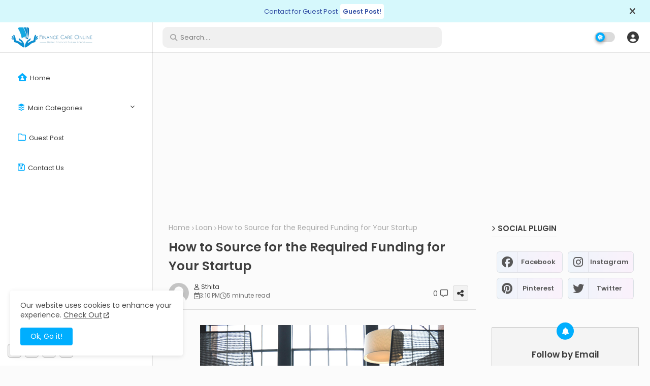

--- FILE ---
content_type: text/html; charset=UTF-8
request_url: https://www.finanacecareonline.com/2019/03/how-to-source-for-required-funding-for-your-startup.html
body_size: 46454
content:
<!DOCTYPE html>
<html class='ltr' dir='ltr' lang='en' xmlns='http://www.w3.org/1999/xhtml' xmlns:b='http://www.google.com/2005/gml/b' xmlns:data='http://www.google.com/2005/gml/data' xmlns:expr='http://www.google.com/2005/gml/expr'>
<head>
<script async='async' id='convertful-api' src='https://app.convertful.com/Convertful.js?owner=79707'></script>
<!--- Piki Templates All Packed SEO /-->
<meta content='width=device-width, initial-scale=1, minimum-scale=1, maximum-scale=5' name='viewport'/>
<title>How to Source for the Required Funding for Your Startup </title>
<meta content='text/html; charset=UTF-8' http-equiv='Content-Type'/>
<meta content='blogger' name='generator'/>
<link href='https://www.finanacecareonline.com/favicon.ico' rel='icon' type='image/x-icon'/>
<link href='https://www.finanacecareonline.com/favicon.ico' rel='icon' sizes='32x32'/>
<link href='https://www.finanacecareonline.com/favicon.ico' rel='icon' sizes='100x100'/>
<link href='https://www.finanacecareonline.com/favicon.ico' rel='apple-touch-icon'/>
<meta content='https://www.finanacecareonline.com/favicon.ico' name='msapplication-TileImage'/>
<link href='https://www.finanacecareonline.com/2019/03/how-to-source-for-required-funding-for-your-startup.html' hreflang='x-default' rel='alternate'/>
<meta content='#00aefe' name='theme-color'/>
<meta content='#00aefe' name='msapplication-navbutton-color'/>
<link href='https://www.finanacecareonline.com/2019/03/how-to-source-for-required-funding-for-your-startup.html' rel='canonical'/>
<link rel="alternate" type="application/atom+xml" title="Personal Finance | Law | Education Blog - Finance Care Online - Atom" href="https://www.finanacecareonline.com/feeds/posts/default" />
<link rel="alternate" type="application/rss+xml" title="Personal Finance | Law | Education Blog - Finance Care Online - RSS" href="https://www.finanacecareonline.com/feeds/posts/default?alt=rss" />
<link rel="service.post" type="application/atom+xml" title="Personal Finance | Law | Education Blog - Finance Care Online - Atom" href="https://www.blogger.com/feeds/3536904995010606025/posts/default" />

<link rel="alternate" type="application/atom+xml" title="Personal Finance | Law | Education Blog - Finance Care Online - Atom" href="https://www.finanacecareonline.com/feeds/4861196853537718776/comments/default" />
<link href='https://www.finanacecareonline.com/2019/03/how-to-source-for-required-funding-for-your-startup.html' hreflang='en' rel='alternate'/>
<meta content='Finance Care Online is an educational blog that focuses on all aspects of finance and law. Our aim is to equip readers with the essential information' name='description'/>
<!-- Metadata for Open Graph protocol available here http://ogp.me/. -->
<meta content='article' property='og:type'/>
<meta content='How to Source for the Required Funding for Your Startup ' property='og:title'/>
<meta content='https://www.finanacecareonline.com/2019/03/how-to-source-for-required-funding-for-your-startup.html' property='og:url'/>
<meta content='Finance Care Online is an educational blog that focuses on all aspects of finance and law. Our aim is to equip readers with the essential information' property='og:description'/>
<meta content='Personal Finance | Law | Education Blog - Finance Care Online' property='og:site_name'/>
<meta content='https://blogger.googleusercontent.com/img/b/R29vZ2xl/AVvXsEiZbQqp5W2qPitj26pWf-Ok6y71TtBplC_l84BpNoJFMKZ0GKjxsjAjOUAUXwl7nVCnY9GX-J7gAGRBeiE8BEGP1qdHS3sJ5uDMAccJYNWsRmUijGcpVpk7BKMnpOvojFeMOnwBi5k4bHi3/w1600-h1600-p-k-no-nu/How+to+Source+for+the+Required+Funding+for+Your+Startup.png' property='og:image'/>
<meta content='https://blogger.googleusercontent.com/img/b/R29vZ2xl/AVvXsEiZbQqp5W2qPitj26pWf-Ok6y71TtBplC_l84BpNoJFMKZ0GKjxsjAjOUAUXwl7nVCnY9GX-J7gAGRBeiE8BEGP1qdHS3sJ5uDMAccJYNWsRmUijGcpVpk7BKMnpOvojFeMOnwBi5k4bHi3/s640/How+to+Source+for+the+Required+Funding+for+Your+Startup.png' property='og:image'/>
<meta content='https://blogger.googleusercontent.com/img/b/R29vZ2xl/AVvXsEiZbQqp5W2qPitj26pWf-Ok6y71TtBplC_l84BpNoJFMKZ0GKjxsjAjOUAUXwl7nVCnY9GX-J7gAGRBeiE8BEGP1qdHS3sJ5uDMAccJYNWsRmUijGcpVpk7BKMnpOvojFeMOnwBi5k4bHi3/s640/How+to+Source+for+the+Required+Funding+for+Your+Startup.png' name='twitter:image'/>
<meta content='How to Source for the Required Funding for Your Startup ' property='og:title'/>
<meta content='How to Source for the Required Funding for Your Startup ' name='keywords'/>
<link href='https://www.finanacecareonline.com/2019/03/how-to-source-for-required-funding-for-your-startup.html' hreflang='en' rel='alternate'/>
<meta content='summary_large_image' name='twitter:card'/>
<meta content='How to Source for the Required Funding for Your Startup ' name='twitter:title'/>
<meta content='https://www.finanacecareonline.com/2019/03/how-to-source-for-required-funding-for-your-startup.html' name='twitter:domain'/>
<meta content='Finance Care Online is an educational blog that focuses on all aspects of finance and law. Our aim is to equip readers with the essential information' name='twitter:description'/>
<meta content='Finance Care Online is an educational blog that focuses on all aspects of finance and law. Our aim is to equip readers with the essential information' name='twitter:creator'/>
<meta content='en' property='og:locale'/>
<script type='application/ld+json'>{"@context":"https://schema.org","@graph":[{"@type":"WebSite","name":"How to Source for the Required Funding for Your Startup ","description":"Finance Care Online is an educational blog that focuses on all aspects of finance and law. Our aim is to equip readers with the essential information","url":"https://www.finanacecareonline.com/2019/03/how-to-source-for-required-funding-for-your-startup.html","inLanguage":"en"}]}</script>
<link href='//1.bp.blogspot.com' rel='dns-prefetch'/>
<link href='//28.2bp.blogspot.com' rel='dns-prefetch'/>
<link href='//3.bp.blogspot.com' rel='dns-prefetch'/>
<link href='//4.bp.blogspot.com' rel='dns-prefetch'/>
<link href='//2.bp.blogspot.com' rel='dns-prefetch'/>
<link href='//www.blogger.com' rel='dns-prefetch'/>
<link href='//maxcdn.bootstrapcdn.com' rel='dns-prefetch'/>
<link href='//fonts.googleapis.com' rel='dns-prefetch'/>
<link href='//use.fontawesome.com' rel='dns-prefetch'/>
<link href='//ajax.googleapis.com' rel='dns-prefetch'/>
<link href='//resources.blogblog.com' rel='dns-prefetch'/>
<link href='//feeds.feedburner.com' rel='dns-prefetch'/>
<link href='//cdnjs.cloudflare.com' rel='dns-prefetch'/>
<link href='//www.google-analytics.com' rel='dns-prefetch'/>
<link href='//themes.googleusercontent.com ' rel='dns-prefetch'/>
<link href='//pagead2.googlesyndication.com' rel='dns-prefetch'/>
<link href='//googleads.g.doubleclick.net' rel='dns-prefetch'/>
<link href='//www.gstatic.com' rel='preconnect'/>
<link href='//www.googletagservices.com' rel='dns-prefetch'/>
<link href='//static.xx.fbcdn.net' rel='dns-prefetch'/>
<link href='//tpc.googlesyndication.com' rel='dns-prefetch'/>
<link href='//apis.google.com' rel='dns-prefetch'/>
<link href='//www.facebook.com' rel='dns-prefetch'/>
<link href='//connect.facebook.net' rel='dns-prefetch'/>
<link href='//x.com' rel='dns-prefetch'/>
<link href='//www.youtube.com' rel='dns-prefetch'/>
<link href='//www.pinterest.com' rel='dns-prefetch'/>
<link href='//www.linkedin.com' rel='dns-prefetch'/>
<!-- Font Awesome Free 6.7.2 -->
<link href='https://cdnjs.cloudflare.com/ajax/libs/font-awesome/6.7.2/css/all.min.css' rel='stylesheet'/>
<!-- Template Style CSS -->
<style id='page-skin-1' type='text/css'><!--
/*
-----------------------------------------------
Blogger Template Style
Name:        Material UI - Blogger Premium Template
Version:     2.1.0.V
Author:      Piki Templates
Author Url:  https://pikitemplates.com/
Last Update: 16/May/2025
The Blogger theme&#8217;s base XML and dynamic tags belong to Google LLC. All custom styles, scripts, and designs by Piki Templates are protected under the Creative Commons Attribution-NoDerivatives 4.0 International License (CC BY-ND 4.0). Redistribution and sales of this theme are not allowed without explicit permission.
----------------------------------------------- */
/*-- Google Poppins Font Family --*/
@font-face{font-family:'Poppins';font-style:italic;font-weight:400;font-display:swap;src:url(https://fonts.gstatic.com/s/poppins/v15/pxiGyp8kv8JHgFVrJJLucXtAKPY.woff2) format('woff2');unicode-range:U+0900-097F,U+1CD0-1CF6,U+1CF8-1CF9,U+200C-200D,U+20A8,U+20B9,U+25CC,U+A830-A839,U+A8E0-A8FB}
@font-face{font-family:'Poppins';font-style:italic;font-weight:400;font-display:swap;src:url(https://fonts.gstatic.com/s/poppins/v15/pxiGyp8kv8JHgFVrJJLufntAKPY.woff2) format('woff2');unicode-range:U+0100-024F,U+0259,U+1E00-1EFF,U+2020,U+20A0-20AB,U+20AD-20CF,U+2113,U+2C60-2C7F,U+A720-A7FF}
@font-face{font-family:'Poppins';font-style:italic;font-weight:400;font-display:swap;src:url(https://fonts.gstatic.com/s/poppins/v15/pxiGyp8kv8JHgFVrJJLucHtA.woff2) format('woff2');unicode-range:U+0000-00FF,U+0131,U+0152-0153,U+02BB-02BC,U+02C6,U+02DA,U+02DC,U+2000-206F,U+2074,U+20AC,U+2122,U+2191,U+2193,U+2212,U+2215,U+FEFF,U+FFFD}
@font-face{font-family:'Poppins';font-style:italic;font-weight:600;font-display:swap;src:url(https://fonts.gstatic.com/s/poppins/v15/pxiDyp8kv8JHgFVrJJLmr19VFteOcEg.woff2) format('woff2');unicode-range:U+0900-097F,U+1CD0-1CF6,U+1CF8-1CF9,U+200C-200D,U+20A8,U+20B9,U+25CC,U+A830-A839,U+A8E0-A8FB}
@font-face{font-family:'Poppins';font-style:italic;font-weight:600;font-display:swap;src:url(https://fonts.gstatic.com/s/poppins/v15/pxiDyp8kv8JHgFVrJJLmr19VGdeOcEg.woff2) format('woff2');unicode-range:U+0100-024F,U+0259,U+1E00-1EFF,U+2020,U+20A0-20AB,U+20AD-20CF,U+2113,U+2C60-2C7F,U+A720-A7FF}
@font-face{font-family:'Poppins';font-style:italic;font-weight:600;font-display:swap;src:url(https://fonts.gstatic.com/s/poppins/v15/pxiDyp8kv8JHgFVrJJLmr19VF9eO.woff2) format('woff2');unicode-range:U+0000-00FF,U+0131,U+0152-0153,U+02BB-02BC,U+02C6,U+02DA,U+02DC,U+2000-206F,U+2074,U+20AC,U+2122,U+2191,U+2193,U+2212,U+2215,U+FEFF,U+FFFD}
@font-face{font-family:'Poppins';font-style:normal;font-weight:400;font-display:swap;src:url(https://fonts.gstatic.com/s/poppins/v15/pxiEyp8kv8JHgFVrJJbecmNE.woff2) format('woff2');unicode-range:U+0900-097F,U+1CD0-1CF6,U+1CF8-1CF9,U+200C-200D,U+20A8,U+20B9,U+25CC,U+A830-A839,U+A8E0-A8FB}
@font-face{font-family:'Poppins';font-style:normal;font-weight:400;font-display:swap;src:url(https://fonts.gstatic.com/s/poppins/v15/pxiEyp8kv8JHgFVrJJnecmNE.woff2) format('woff2');unicode-range:U+0100-024F,U+0259,U+1E00-1EFF,U+2020,U+20A0-20AB,U+20AD-20CF,U+2113,U+2C60-2C7F,U+A720-A7FF}
@font-face{font-family:'Poppins';font-style:normal;font-weight:400;font-display:swap;src:url(https://fonts.gstatic.com/s/poppins/v15/pxiEyp8kv8JHgFVrJJfecg.woff2) format('woff2');unicode-range:U+0000-00FF,U+0131,U+0152-0153,U+02BB-02BC,U+02C6,U+02DA,U+02DC,U+2000-206F,U+2074,U+20AC,U+2122,U+2191,U+2193,U+2212,U+2215,U+FEFF,U+FFFD}
@font-face{font-family:'Poppins';font-style:normal;font-weight:600;font-display:swap;src:url(https://fonts.gstatic.com/s/poppins/v15/pxiByp8kv8JHgFVrLEj6Z11lFc-K.woff2) format('woff2');unicode-range:U+0900-097F,U+1CD0-1CF6,U+1CF8-1CF9,U+200C-200D,U+20A8,U+20B9,U+25CC,U+A830-A839,U+A8E0-A8FB}
@font-face{font-family:'Poppins';font-style:normal;font-weight:600;font-display:swap;src:url(https://fonts.gstatic.com/s/poppins/v15/pxiByp8kv8JHgFVrLEj6Z1JlFc-K.woff2) format('woff2');unicode-range:U+0100-024F,U+0259,U+1E00-1EFF,U+2020,U+20A0-20AB,U+20AD-20CF,U+2113,U+2C60-2C7F,U+A720-A7FF}
@font-face{font-family:'Poppins';font-style:normal;font-weight:600;font-display:swap;src:url(https://fonts.gstatic.com/s/poppins/v15/pxiByp8kv8JHgFVrLEj6Z1xlFQ.woff2) format('woff2');unicode-range:U+0000-00FF,U+0131,U+0152-0153,U+02BB-02BC,U+02C6,U+02DA,U+02DC,U+2000-206F,U+2074,U+20AC,U+2122,U+2191,U+2193,U+2212,U+2215,U+FEFF,U+FFFD}
/*-- Reset CSS Start Here --*/
:root{
--body-font:'Poppins', Arial, sans-serif;
--title-font:'Poppins', Arial, sans-serif;
--meta-font:'Poppins', Arial, sans-serif;
--text-font:'Poppins', Arial, sans-serif;
--text-font-color:#505050;
--runs-solid-color:#c1bbbb;
--black-color:#404040;
--hero-color:#aaaaaa;
--bt-back:#ffffff;
--snippet-color:#aba4a4;
--solid-border:#ddd;
--white-bg:#ffffff;
--white-color:#333333;
--theme-text-color:#3e3e3e;
--body-color-main:#fbfbfb url() repeat fixed top left;
--all-link-color:#2b64ff;
--black-text:#000000;
--button-bg-color:#5c8efc;
--button-text-color:#ffffff;
--main-text-color:#101010;
--main-text-hover:#00aefe;
--menu-text-color:#eeeeee;
--menu-mobile-bg:#ffffff;
--menu-mobile-color:#222222;
--button-home:#484848;
--menu-dual-hover:#424242;
--breaking-bg-color:#ffffff;
--bt-breaking:rgba(0 0 0 / 0.13);
--alert-color: #3450a5;
--bg-alert:#f8fcff;
--stick-hover:#ffffff;
--bt-breaking-text:#b5b5b5;
--shadow-top:0 0 20px rgba(0,0,0,.15);
--shadow-top-fixed:5px 5px 8px 0px rgba(224 223 223 / 0.48);
--ads-bg:rgb(233 233 233);
--ads-text:#898989;
--white-color-featured:#ffffff;
--buttons-category:#ffffff;
--buttons-category-text:#1d1d1d;
--white-color-search:#ffffff;
--search-bt-text:#626262;
--megagrid-bg:#ffffff;
--sidebar-bg:#ffffff;
--main-post-bg:#ffffff;
--comments-dec:#333;
--share-text:#ffffff;
--sticky-bg:#f1f1f1;
--input-form:transparent;
--bt-home:#f2f7fb;
--post-inner-bg:#ffffff;
--cm-count:#555555;
--nav-site-text:#4e4e4e;
--sticky-lists:#f7fcff;
--post-snip-data:#707070;
--post-snip-open:#383838;
--label-relative:#0000ec;
--front-bg-lists:#fff;
--share-author-links:#585858;
--box-posts-share:#f1f1f1;
--bg-comments:#ffffff;
--color-perfect:#00aefe;
--title-share:#1c1c1c;
--title-share-fa:#5c5c5c;
--label-bg-hover:#101010;
--home-buttons:#00aefe;
--footer-text-color:#404040;
--footer-cr-text-color:#2791e7;
--footer-pages-text-hover:#1059df;
--footer-widget-text:#404040;
--footer-caption-text:#868686;
--footer-post-text:#f0f0f0;
--footer-bg-color:#ededed;
--footer-widget-titles:#f0f0f0;
--main-menu-one: #ffffff;
--navigation-bar:#222222;
--submenu-color:#3a3a3a;
--widget-bg-color:#00aefe;
--widget-bg-color-border:#00aefe;
--load-more-bg:#00aefe;
--submenu-bg-color:#eeeeee;
--white-text-color:#ffffff;
--menu-hover-color:#222222;
--black-text-color:#3e3e3e;
--comment-content:#f6f6f6;
--comment-text:#5e5e5e;
--main-buttons:#5c8efc;
--label-text-color:#2c2c2c;
--pager-text-color:#6d6d6d;
--ic-color:#ffffff;
--white-label-color:#ffffff;
--back-top-text:#3e3e3e;
--back-top:rgb(90 90 90 / 0.18);
--box-shadows:rgb(102 102 102 / 13%);
}
body.dark{
--main-logo-text-color:#d4d4d4;
--all-link-color:rgba(255,255,255,.7);
--body-color-main:#292929;
--main-menu: #383838;
--text-font-color:#e3e3e3;
--breaking-bg-color:#3a3a3a;
--shadow-top:none;
--menu-mobile-color:#dadada;
--menu-mobile-bg:#212121;
--input-form:rgb(112 112 112 / 0.34);
--shadow-top-fixed:none;
--white-color-search:#232323;
--alert-color: #bbbbbb;
--bg-alert:#242424;
--bg-comments:#262626;
--white-label-color:#464646;
--search-bt-text:#b5b5b5;
--submenu-color:#dadada;
--title-share:#dddddd;
--title-share-fa:#dddddd;
--front-bg-lists:#353535;
--box-shadows:transparent;
--menu-dual-hover:#a3a3a3;
--bt-home:#212121;
--widget-bg-color:#ffffff;
--widget-bg-color-border:#7c7a7a;
--main-menu-one:#232323;
--sticky-lists:#212121;
--bt-back:#232323;
--button-home:#dadada;
--theme-text-color:#dadada;
--post-snip-open:#eee;
--sticky-bg:#212121;
--black-text-color:#dadada;
--heading-text-color:#ffffff;
--ads-bg:#212121;
--stick-hover:#2c2c2e;
--box-posts-share:#323232;
--submenu-bg-color:#212121;
--label-text-color:#a1a1a1;
--white-color: #c3c3c3;
--ads-text:#dadada;
--white-color-featured:transparent;
--buttons-category:#3a3a3a;
--buttons-category-text:#dadada;
--megagrid-bg:#3a3a3a;
--black-text:#f3f8fb;
--post-snip-data:#a5a5a5;
--label-relative:#f3f8fb;
--sidebar-bg:#3a3a3a;
--main-post-bg:#3a3a3a;
--back-top-text:#d3d3d3;
--post-inner-bg:#3a3a3a;
--comments-dec:#cecece;
--load-more-bg:#3a3a3a;
--comment-content:#353535;
--comment-text:#c1c1c1;
--footer-bg-color:#404040;
--footer-widget-text:#E4E4E4;
--footer-text-color:#E4E4E4;
--main-text-hover:#ffffff;
--cm-count:#E4E4E4;
--main-text-color:#E4E4E4;
--nav-site-text:#c3c3c3;
--share-text:#2f2f2f;
--share-author-links:#E4E4E4;
}
a,abbr,acronym,address,applet,b,big,blockquote,body,caption,center,cite,code,dd,del,dfn,div,dl,dt,em,fieldset,font,form,h1,h2,h3,h4,h5,h6,html,i,iframe,img,ins,kbd,label,legend,li,object,p,pre,q,s,samp,small,span,strike,strong,sub,sup,table,tbody,td,tfoot,th,thead,tr,tt,u,ul,var{padding:0;border:0;outline:0;vertical-align:baseline;background:0;margin:0;text-decoration:none;}
form,textarea,input,button{font-family:var(--body-font);-webkit-appearance:none;-moz-appearance:none;appearance:none;border-radius:0;box-sizing:border-box}
input[type="radio"]{-webkit-appearance:auto;appearance:auto;}
.CSS_LIGHTBOX{z-index:999999!important}.CSS_LIGHTBOX_ATTRIBUTION_INDEX_CONTAINER .CSS_HCONT_CHILDREN_HOLDER > .CSS_LAYOUT_COMPONENT.CSS_HCONT_CHILD:first-child > .CSS_LAYOUT_COMPONENT{opacity:0}
input,textarea{outline:none}
input::placeholder{font-size:13px}
/*! normalize.css v3.0.1 | MIT License | git.io/normalize */
dl,ul{list-style-position:inside;font-weight:400;list-style:none}
button{cursor: pointer;outline: none;}
ul li{list-style:none}
caption,th{text-align:center}
html,body{text-size-adjust:none;-webkit-text-size-adjust:none;-moz-text-size-adjust:none;-ms-text-size-adjust:none}
.separator a{clear:none!important;float:none!important;margin-left:0!important;margin-right:0!important}
#Navbar1,#navbar-iframe,.widget-item-control,a.quickedit,.home-link,.feed-links{display:none!important}
.center{display:table;margin:0 auto;position:relative}
.widget > h2,.widget > h3{display:none}
iframe[src*="youtube.com"]{width:100%;height:auto;aspect-ratio:16/9}
.widget iframe,.widget img{max-width:100%}
.post-body img:not(.snip-thumbnail){width:auto;height:auto;border:none;}
.container{width:100%;margin:0 auto;padding:0px;box-sizing:border-box}
a,a:visited{text-decoration:none}
.clearfix{clear:both}
.section,.widget,.widget ul{margin:0;padding:0}
a{color:var(--all-link-color)}
abbr{text-decoration:none}
.widget>h2,.widget>h3{display:none}
*:before,*:after{-webkit-box-sizing:border-box;-moz-box-sizing:border-box;box-sizing:border-box;}
/*-- CSS Variables --*/
.no-items.section,#related-posts{display:none}
.cookie-choices-info{display:none !important;}
div#custom-ads-placeholder{display:none;}
.blogger-clickTrap{position:unset !important;}
h1,h2,h3,h4,h5,h6{font-family:var(--title-font);font-weight:600}
body{position:relative;background:var(--body-color-main);font-family:var(--body-font);font-size:14px;font-weight:400;color:var(--black-text);word-wrap:break-word;margin:0;padding:0;font-style:normal;line-height:1.4}
#outer-wrapper{position:relative;overflow:hidden;width:100%;max-width:100%;margin:0 auto}
.post-body h1{font-size:28px}
.post-body h2{font-size:24px}
.post-body h3{font-size:21px}
.post-body h4{font-size:18px}
.post-body h5{font-size:16px}
.post-body h6{font-size:13px}
.dark .post-body p{background:transparent!important;color:#fff!important}
#flex-items{display:flex;flex-direction:row;}
#flex-menu-space{position:relative;float:left;display:block;box-sizing:border-box;min-width:300px;overflow:hidden;max-width:100%;}
input#showlink{line-height:0;margin:0;padding:0;outline:0;border:0;width:1px;height:0;opacity:0;}
button.tune{position:relative;display:block;border:none;margin:5px 0;background:rgb(0 144 255 / 24%);color:var(--black-text-color);font-size:12px;padding:2px 13px;border-radius:4px;margin-top:-15px;}
button.tune:hover{opacity:0.8;}
#center-container{position:relative;float:left;width:100%;overflow:hidden;padding:20px 50px 0;margin:0;box-sizing:border-box;}
#center-container > .container{margin:0 auto;display:flex;align-content:center;justify-content:space-evenly;}
#feed-view{position:relative;float:left;width:calc(100% - (320px + 30px));max-width:900px;box-sizing:border-box;padding: 0 30px 0 0;}
#sidebar-container{position:relative;float:right;width:345px;box-sizing:border-box;padding:0}
.post-filter-image{position:relative;display:block;transition:transform .3s ease}
.snip-thumbnail{position:relative;width:100%;height:100%;display:block;object-fit:cover;z-index:1;opacity:0;transition:opacity .30s ease,transform .30s ease}
#h1-hide{display:none;visibility:hidden}
h1.blog-title{font-size:24px;max-width:195px;overflow:hidden;text-decoration:none;text-overflow:ellipsis;white-space:nowrap;line-height: 38px;}
.snip-thumbnail.lazy-img{opacity:1}
.row{position:relative;}
.post-filter-link:hover .snip-thumbnail{filter: brightness(1.2);}
/*-- Social Icons Start Here (Global FontAwesome Icon Codes) --*/
.kcode-icon a:before,.social a:before{content:var(--fa);display:inline-block;font-family:'Font Awesome 6 Brands';font-style:normal;font-weight:400}
.kcode-icon .copy-post a:before,.social .copy-post:before{content:"\f0c5";font-family:'Font Awesome 6 Free'}
.kcode-icon .email a:before,.social .email:before{content:'\f0e0';font-family:'Font Awesome 6 Free'}
.kcode-icon .external-link a:before,.social .external-link:before{content:'\f35d';font-family:'Font Awesome 6 Free';font-weight:900}
.colorful a:hover {opacity: 0.8;}
.colorful a{background:#323030;}
.colorful .blogger a{background:#ff5722}
.colorful .facebook a{background:#1877F2}
.colorful .twitter a{background:#00acee}
.colorful .youtube a{background:#f50000}
.colorful .messenger a{background:#0084ff}
.colorful .snapchat a{background:#ffe700}
.colorful .telegram a{background:#179cde}
.colorful .instagram a{background:#dd277b}
.colorful .pinterest a{background:#ca2127}
.colorful .google a{background:#0165b4}
.colorful .apple a{background:#000000}
.colorful .microsoft a{background:#0165b4}
.colorful .dribbble a{background:#ea4c89}
.colorful .linkedin a{background:#0077b5}
.colorful .stumbleupon a{background:#eb4823}
.colorful .vk a{background:#4a76a8}
.colorful .stack-overflow a{background:#f48024}
.colorful .github a{background:#24292e}
.colorful .soundcloud{background:linear-gradient(#ff7400,#ff3400)}
.colorful .behance a{background:#191919}
.colorful .digg a{background:#1b1a19}
.colorful .delicious a{background:#0076e8}
.colorful .codepen a{background:#000}
.colorful .flipboard a{background:#f52828}
.colorful .reddit a{background:#ff4500}
.colorful .tumblr a{background:#365069}
.colorful .twitch a{background:#6441a5}
.colorful .rss a{background:#ffc200}
.colorful .skype a{background:#00aff0}
.colorful .whatsapp a{background:#3fbb50}
.colorful .discord a{background:#7289da}
.colorful .share a{background:var(--hero-color)}
.colorful .email a{background:#888}
.colorful .external-link a{background:#3500e5}
.grid-menu-main-logo{display:none}
.dark .post-body ol>li:before{color:#eee}
.mega-mode{position:relative;padding:0 15px;margin:0;text-align:center;border-radius:30px;display:inline-block;align-items:center;z-index:999}
.dark-button{display:none;}
.dark-button + .dark-toggle{outline:0;display:inline-block;width:40px;height:20px;vertical-align:middle;position:relative;cursor:pointer;margin-left:5px;-webkit-user-select:none;-moz-user-select:none;-ms-user-select:none;user-select:none;}
.dark-mode + .dark-toggle{border-radius:99em;transition:all .4s ease}
.dark-mode + .dark-toggle:after{content:'\f185';font-family:'Font Awesome 6 Free';font-size: 10px;font-weight:900;color:#fff;line-height:18px;border-radius:100px;background:#00aefe;transition:left 0.3s cubic-bezier(0.175,0.885,0.32,1.275),padding 0.3s ease,margin 0.3s ease;position:absolute;width:18px;height:18px;top:1px;left:2px;box-shadow:0 3px 6px rgba(0,0,0,0.16),0 3px 6px rgba(0,0,0,0.23)}
.dark .dark-mode + .dark-toggle{background:rgb(255 237 198 / 0.41)}
.dark-mode + .dark-toggle{background:rgb(111 111 111 / 0.25)}
.dark .dark-mode + .dark-toggle:after{content:'\f186';left:53%;background:#d5904e}
#grid-menu-wrap>.mega-menu{position:unset!important}
.drop-down>a:after{content:'\f078';float:right;font-family:'Font Awesome 6 Free';font-size:9px;font-weight:900;margin:-1px 0 0 5px}
/*----- Home Page Buttons -----*/
.mega-wrap{display:block;position:relative;margin:0;padding:0;overflow:hidden;}
.mega-wrap .container{display:flex;flex-direction: column;align-items:center;justify-content:space-between;align-content:center;}
.dual-wrapper,.max-wrapper{position:relative;display:block;padding:0 10px;width:100%;box-sizing:border-box;}
.dual-wrapper .widget,.max-wrapper .widget{background:var(--front-bg-lists);margin:14px auto 20px;border-radius:5px;box-sizing:border-box;overflow:hidden;display:block;width:100%;box-shadow: 2px 2px 6px 1px var(--box-shadows);}
.dual-wrapper .widget{padding:38px 20px;}
.max-wrapper .widget{padding:10px 20px;}
.max-wrapper .widget .max-wrapper-section{position:relative;display:flex;flex-direction:column;align-content:center;align-items:center;justify-content:space-between;margin:0 auto;}
.max-wrapper .widget:hover{animation:shake 0.5s;}
@keyframes shake{0%{transform:translateX(0)}
25%{transform:translateX(8px);}
50%{transform:translateX(-8px);}
85%{transform:translateZ(8px);}100%{transform:translateX(0px);}}
.section-sticky{position:fixed;display:none;left:0;right:0;bottom:0;background-color:var(--sticky-lists);border-top:1px solid rgb(108 108 108 / 14%);padding:0 25px;box-shadow:0 5px 15px 0 rgb(0 0 0 / 46%);z-index:1;}
ul.mobileMenu{display:flex;align-items:center;justify-content:space-between;height:50px;margin:0;padding:0;list-style:none;}
ul.mobileMenu li{position:relative;text-align:center;}
ul.mobileMenu li label, ul.mobileMenu li a{display:block;font-size:20px;color:#6a6a6a}
ul.mobileMenu li label:hover, ul.mobileMenu li a:hover{color: #464646;}
.max-wrapper .widget .max-wrapper-section .max-wrapper-title{position:relative;display:block;text-align:center;}
.max-wrapper .widget .max-wrapper-section .max-wrapper-title h2{position:relative;color: var(--white-color);display:block;font-size:18px;line-height:15px;margin:10px 0;}
.max-wrapper .widget .max-wrapper-section .max-wrapper-title span{font-size:13px;line-height:20px;color: var(--white-color);}
.dual-wrapper-section{display:flex;align-items:center;justify-content:space-between;}
.dual-wrapper-title{position:relative;width:68%;float:left;}
.dual-wrapper-title h2{position:relative;display:block;font-size:18px;line-height:15px;margin:10px 0;}
.dual-wrapper-title .image-caption{font-size:13px;line-height:20px;}
.dual-wrapper-title a{position:relative;display:block;color:#00aefe;background:var(--bt-home);float:left;font-size:13px;padding:5px 10px;margin:15px 0 0;border-radius:5px;border:1px solid rgb(92 92 92 / 0.11);}
.dual-wrapper-title a:hover{opacity:0.8;}
div#max-wrapper{display:-ms-grid;display:grid;-ms-grid-columns:repeat(9,minmax(0,1fr));margin:0 0 24px;grid-row-gap:20px;grid-column-gap:20px;grid-template-columns:repeat(4,1fr);}
.max-wrapper div#Image3{grid-column:1/3;grid-row:1/4;}
.max-wrapper #Image4{grid-column:3/5;grid-row:1/4;}
.max-wrapper .widget{margin:0;}
.dual-wrapper-img,.max-wrapper-img{position:relative;display:block;box-sizing:border-box;overflow:hidden;}
.dual-wrapper-img{margin-left:3px;height:133px}
.max-wrapper-img{height:90px;}
.max-wrapper-img img,.dual-wrapper-img img{display:block;position:relative;height:100%;width:100%;}
/*----- Table of Content (TOC). -----*/
.tociki-pro{display:flex;width:100%;clear:both;margin:0}
.tociki-inner{position:relative;max-width:100%;font-size:14px;background-color:rgba(165 165 165 / 0.10);overflow:hidden;line-height:23px;border:1px solid #a0a0a0;border-radius:5px}
a.tociki-title{position:relative;display:flex;align-items:center;justify-content:space-between;height:38px;font-size:16px;font-weight:600;color:var(--text-font-color);padding:0 15px;margin:0}
.tociki-title-text{display:flex}
.tociki-title-text:before{content:'\f0cb';font-family:'Font Awesome 6 Free';font-size:14px;font-weight:900;margin:0 5px 0 0}
.rtl .tociki-title-text:before{margin:0 0 0 5px}
.tociki-title:after{content:'\f078';font-family:'Font Awesome 6 Free';font-size:12px;font-weight:900;margin:0 0 0 25px;color:var(--buttons-category-text);}
.rtl .tociki-title:after{margin:0 25px 0 0;}
.tociki-title.opened:after{content:'\f077'}
a.tociki-title:hover{text-decoration:none}
#tociki{display:none;padding:0 15px 10px;margin:0}
#tociki ol{padding:0 0 0 15px}
#tociki li{font-size:14px;margin:10px 0}
#tociki li a{color:var(--main-text-color)}
#tociki li a:hover{opacity:0.8;text-decoration:underline}
/*----- Post Ads -----*/
#top-ad-placeholder .widget > .widget-title,#bottom-ad-placeholder .widget > .widget-title{display:none}
#top-ad-placeholder,#bottom-ad-placeholder{margin:15px 0;padding:0;width:100%;overflow:hidden;}
.main-ads-pikihome{position:relative;float:left;width:100%;margin:15px 0 0}
.main-ads-pikihome .widget{position:relative;float:left;width:100%;line-height:0;margin:0 0 5px}
.main-ads-pikihome .widget > .widget-title,#post-placeholder .widget > .widget-title{display:none}
#post-placeholder{position:relative;box-sizing:border-box;width:100%;height:auto;padding:0 5px;margin:10px 0}
#post-placeholder .widget{position:relative;width:100%;line-height:0;height:auto}
/*----- Footer Section -----*/
#footer-container{display:block;color:var(--footer-text-color);margin:auto;padding:15px 30px;border-top:1px solid rgba(255,255,255,0.08);overflow:hidden}
#footer-container .footer-copyright{position:relative;float:left;font-size:13px;margin:0;max-width: 500px;}
#footer-container .container{display:flex;align-items:center;flex-direction:row-reverse;justify-content:space-between;gap:30px;}
.copyright-text{margin:0;color:var(--footer-text-color);;}
#footer-container .footer-copyright a{color:var(--footer-cr-text-color)}
#footer-container .footer-copyright a:hover{color:var(--footer-text-color)}
#footer-checks-menu{position:relative;display:block;margin:0}
#footer-checks-menu .widget > .widget-title,#footer-copyright .widget > .widget-title{display:none}
.footer-checks-menu ul li{position:relative;float:left;margin:0}
.footer-checks-menu ul li a{float:left;font-size:14px;color:var(--footer-text-color);padding:0 5px;margin:0}
#footer-checks-menu ul li a:hover{color:var(--footer-pages-text-hover)}
.pikiList .postMode .fav-list{display:block;}
.postMode .fav-list,.pikiList .postMode .fav-grid{display:none;}
.postMode span i{font-size:17px;color:var(--share-author-links);margin:0 0 0 5px;}
.postMode span{font-size:14px;margin:0 5px 0 0;cursor:pointer;}
.postMode .fav-grid{display:block;}
/*-- Top Social Menu CSS --*/
.socialFilter .external-link a{background-color:var(--main-text-hover)}
.sharing-button .facebook a{background-color:#1877F2}
.sharing-button .twitter a,.sharing-button .twitter-square a{background-color:#00acee}
.sharing-button .reddit a{background-color:#ff4500}
.sharing-button .pinterest a{background-color:#ca2127}
.sharing-button .linkedin a{background-color:#0077b5}
.sharing-button .whatsapp a{background-color:#3fbb50}
.sharing-button .email a{background-color:#888}
.grid-menu-main .fa{color:#FFF! important}
/*-- Top Main Menu --*/
.active-search #search-flex{top:50px;z-index:15151515;left:initial;width:100%;max-width: 1200px;}
.active-search .overlay{filter:blur(2.5px);background-color:rgba(27,27,37,0.5);z-index:151515;backdrop-filter:saturate(100%) blur(2.5px);visibility:visible;opacity:1;}
#grid-menu-mainTested{position:relative;float:left;width:100%;height:auto;margin:0;}
.grid-menu-wrap{position:relative;float:left;width:100%;height:60px;box-sizing:border-box;padding:0;margin:0;}
.active-search #feed-view .theiaStickySidebar,.show-share #feed-view .theiaStickySidebar{position:relative !important;transform:unset !important;}
.grid-menu{float:left;background:var(--main-menu-one);width:100%;height:60px;box-sizing:border-box;top:44px;margin:0;position:fixed;left:0;width:100%;z-index:990;box-shadow:none;border-bottom:1px solid rgb(114 114 114 / 0.20);transition:top .17s ease;}
.close-bt{position:absolute;font-size:16px;color:var(--black-text-color);right:0;cursor:pointer;}
.grid-menu.flow{position:relative;z-index:unset;}
.SuperLogo{position:relative;right:9px;width:100%;float:left;height:59px;padding:0 0 0 10px;margin:0;border-bottom:1px solid rgb(114 114 114 / 0.20);}
.SuperLogo .SuperLogo-img{display:flex;align-items:center;height:40px;overflow:hidden;}
.menu-space .SuperLogo .SuperLogo-img{margin:0 0 0 15px;}
.SuperLogo img{display:block;width:auto;height:auto;max-height:45px;margin:0 0 0 5px;}
.show-menu-space{display:none;color:var(--submenu-color);font-size:17px;padding:0 15px;}
.header-flex{float:left;position:relative;min-width:300px;}
.header-section{position:relative;display:flex;flex-wrap:wrap;float:left;width:100%;margin:0;align-items:center;align-content:center;height:59px;}
.header-left{position:static;display:flex;margin:0 0 0 20px;flex:1;max-width:550px;}
.sticky-search-container{width:100%;max-width:550px;margin:0 auto;padding:0 0 0 15px;background:rgb(120 120 120 / 0.11);border-radius:10px;}
form.search-form{position:relative;width:100%;}
.sticky-search-container:before{content:"\f002";font-family:'Font Awesome 6 Free';font-weight:900;position:absolute;top:20px;color:rgb(106 106 106 / 54%);}
.Alert-wrap{position:relative;display:flex;overflow:hidden;height:44px;background:rgb(0 228 255 / 15%);align-content:center;align-items:center;justify-content:center;}
.Alert-flex{text-align:center;color:var(--alert-color);display:flex;margin:0;height:37px;font-size:13px;overflow:hidden;line-height:19px;font-family:var(--title-font);align-items:center;align-content:center;}
.Alert-flex a{position:relative;display:block;margin:5px;padding:5px;color:var(--alert-color);background:var(--main-menu-one);border-radius:4px;font-size:12px;font-weight:600;min-width:72px;overflow:hidden;text-align:center;}
.Alert-close{position:absolute;margin:0;padding:10px;cursor:pointer;right:18px;font-size:18px;color:var(--button-home);}
.header-right{position:absolute;top:2px;right:14px;margin:0;z-index: 11;background:var(--bt-back)}
.SuperLogo .widget{position:relative;display:flex;align-items:center;height:100%;margin:0 auto;}
.SuperLogo h1{display:block;font-size:25px;color:var(--navigation-bar);height:30px;line-height:30px;overflow:hidden;padding:0;margin:0}
.SuperLogo h1 a{color:var(--navigation-bar)}
.main-menu-wrap{position:static;height:56px;margin:0}
#grid-menu-main .widget,#grid-menu-main .widget>.widget-title{display:none}
#grid-menu-main .show-menu{display:block}
#grid-menu-wrap>li>a{position:relative;display:block;font-size:13px;color:var(--submenu-color);font-weight:400;text-transform:capitalize;padding:10px 10px;margin:10px 0;}
#grid-menu-wrap>li>a i{margin:0 3px 0 0;font-size:16px;color:var(--color-perfect)}
#grid-menu-wrap>li>a:hover{opacity:0.8}
.grid-menu-main ul>li>ul>li a{display:block;font-size:13px;font-weight:400;color:var(--submenu-color);padding:5px 0 5px 15px;}
.grid-menu-main ul li ul{overflow:hidden;}
.grid-menu-main ul>li>ul>li>ul>li a{padding:5px 0 5px 30px;}
.newClass, .grid-menu.topClass, .menu-space.topClass{top:0 !important}
.grid-logo{display:none}
#grid-menu-main ul>li>ul>li:last-child a{border:0}
#grid-menu-main ul>li>ul>li:hover>a{color:var(--menu-dual-hover)}
#grid-menu-main ul>li.sub-tab>a:after{content:'\f078';float:right;font-family:'Font Awesome 6 Free';font-size:9px;font-weight:900;margin:1px 0 0 5px}
#grid-menu-main ul>li>ul>li.sub-tab>a:after{content:'\f054';float:right;}
#grid-menu-main ul>li:hover>ul,#grid-menu-main ul>li>ul>li:hover>ul{visibility:visible;opacity:1;-webkit-backface-visibility:hidden;backface-visibility:hidden;-webkit-transform:translate(0);transform:translate(0)}
.loading-icon{width:100%;height:100%;line-height:300px;display:flex ;justify-content:center;align-items:center;}
.loading-icon:after{content:"";width:40px;height:40px;border-radius:50%;border:2px solid var(--main-text-color);border-right:2px solid #c1c1c1;display:inline-block;animation:runload 0.6s infinite}
@-webkit-keyframes runload{0%{-webkit-transform:rotate(0deg);transform:rotate(0deg)}to{-webkit-transform:rotate(1turn);transform:rotate(1turn)}}@keyframes runload{0%{-webkit-transform:rotate(0deg);transform:rotate(0deg)}to{-webkit-transform:rotate(1turn);transform:rotate(1turn)}}
.loading-frame{-webkit-animation-duration:.5s;animation-duration:.5s;-webkit-animation-fill-mode:both;animation-fill-mode:both}
@keyframes fadeIn{from{opacity:0}to{opacity:1}}
.run-time{animation-name:fadeIn}
@keyframes fadeInUp{from{opacity:0;transform:translate3d(0,5px,0)}to{opacity:1;transform:translate3d(0,0,0)}}
.load-time{animation-name:fadeInUp}
.overlay{visibility:hidden;opacity:0;position:fixed;top:0;left:0;right:0;bottom:0;z-index:1000;margin:0;}
.show-menu-space:before{content:"\f0c9";font-family:'Font Awesome 6 Free';font-size:20px;font-weight:900}
.menu-space{display:block;position:fixed;width:300px;height:100%;top:44px;bottom:0;background:var(--menu-mobile-bg);z-index:1111;left:0;-webkit-transform:translateX(0);transform:translateX(0);visibility:visible;opacity:.99;border-right: 1px solid rgb(114 114 114 / 0.20);-webkit-transition:all .17s cubic-bezier(.79,.14,.15,.86);-moz-transition:all .17s cubic-bezier(.79,.14,.15,.86);-o-transition:all .17s cubic-bezier(.79,.14,.15,.86);transition:all .17s cubic-bezier(.79,.14,.15,.86)}
.menu-space-flex{display:flex;flex-direction:column;opacity:1;justify-content:space-between;float:left;width:100%;height:calc(100% - 16%);transition:all ease-in-out .3s}
.social-mobile ul{margin: 0 0 0 15px;float: left;}
.post-inner-data.flex{display:flex;align-content:center;}
.post-inner-user{position:relative;float:left;}
.author-image{position:relative;display:block;height:40px;width:40px;}
.author-image img{border-radius:50%;}
.grid-menu-main{position:relative;float:left;width:100%;box-sizing:border-box;padding:20px 25px 0}
.grid-menu-main>ul{margin:0}
#grid-menu-main .fa{padding:0 5px}
.grid-menu-main .fa{margin:5px;padding:auto}
.grid-menu-main .m-sub{display:none;padding:0}
.grid-menu-main ul li{position:relative;display:block;overflow:hidden;float:left;width:100%;font-size:14px;font-weight:600;margin:0;padding:0}
.grid-menu-main ul li.sub-tab.show>a:after{content:'\f077'}
.grid-menu-main ul li a:hover,.grid-menu-main ul li.sub-tab.show>a,.grid-menu-main ul li.sub-tab.show>.submenu-toggle{color:fff}
.grid-menu-main ul>li>ul>li a:before{content:"\2022";font-family:'Font Awesome 6 Free';font-style:normal;font-weight:700;color:rgb(88 88 88 / 0.42);font-size:15px;padding-right:5px}
.grid-menu-main ul>li>.submenu-toggle:hover{color:var(--menu-hover-color)}
.spring-open{overflow:hidden;left:0;right:0}
.search-wrap{position:relative;display:flex;height:54px;align-items:center;margin:0;}
#search-flex{display:none;position:fixed;height:70px;background-color:var(--white-color-search);margin:0;padding:0 20px;border-radius:9px;box-sizing:border-box;}
.search-flex-container{display:flex;justify-content:space-between;align-items:center;position:relative;float:right;width:100%;height:100%;background-color:rgba(0,0,0,0);overflow:hidden;margin:0;animation:animateSearch .20s ease}
.search-flex-container .search-form{position:relative;height:34px;background-color:rgb(139 139 139 / 0.16);flex:1;padding: 0 0 0 10px;border:0;border-radius: 4px 0 0 4px;}
.search-flex-container .search-input{position:relative;width:100%;height:35px;background-color:rgba(0,0,0,0);font-size:14px;color:var(--search-bt-text);font-weight:400;padding:0 15px 0 0;border:0;}
.search-flex-container .search-input:focus,.search-flex-container .search-input::placeholder{color:var(--search-bt-text);outline:none}
.search-flex-container .search-input::placeholder{opacity:.70}
.search-hidden:after{content:'\f00d';font-family:'Font Awesome 6 Free';font-weight:900;margin:0;}
@-webkit-keyframes animateSearch{0%{width:80%;opacity:0}100%{width:100%;opacity:1}}
.search-flex-close{width:34px;height:34px;border-radius:0 4px 4px 0;background:rgb(139 139 139 / 0.16);color:var(--search-bt-text);font-size:14px;display:flex;align-items:center;justify-content:center;cursor:pointer;transition:transform ease-out .2s;z-index:20;padding:0;margin:0;}
.search-flex-close:hover{opacity:0.8;}
.search-button-flex, .author-button-flex{color:var(--submenu-color);top:0;right:0;width:40px;height:40px;text-align:center;line-height:40px;cursor:pointer;z-index:20;padding:0;margin:0;transition:margin .25s ease;}
.search-button-flex{display:none;font-size:16px;}
.author-button-flex{font-size:23px;}
.search-button-flex:before{content:"\f002";font-family:'Font Awesome 6 Free';font-weight:900}
.author-button-flex:before{content:"\f2bd";font-family:'Font Awesome 6 Free';font-weight:900}
input.search-input{position:relative;background-color:transparent;border:0;text-align:start;font-size:14px;padding:10px  20px;width:100%;color:var(--black-text-color);-webkit-transition:all .3s ease-out;-moz-transition:all .3s ease-out;-ms-transition:all .3s ease-out;-o-transition:all .3s ease-out;transition:all .3s ease-out}
input.search-input[type=text]{width:83%;height:60px;display:block}
.search-msg{text-align:center;font-size:18px;color:rgba(255,255,255,0.96);padding:5px 0;margin:10px 0;border-bottom:1px dashed rgba(255 255 255 / 0.36)}
.search-input input{border-radius:5px;padding:5px 10px;width:98%;border:2px solid #eee}
/*-- Cookies Consent --*/
#cookies-iki{display:none;position:fixed;bottom:20px;left:20px;width:300px;background-color:var(--buttons-category);z-index:1111;padding:20px;visibility:hidden;opacity:0;border-radius:4px;box-shadow:0 2px 8px 0px rgb(0 0 0 / 0.11);transition:all .30s ease}
#cookies-iki .cookies .widget .widget-content a{color:var(--nav-site-text);text-decoration:underline;}
#cookies-iki .cookies .widget .widget-content a:after{content:'\f08e';font-family:'Font Awesome 6 Free';font-size:11px;font-weight:700;margin:0 0 0 3px;vertical-align:middle;}
#cookies-iki.cookies-show{visibility:visible;opacity:1;}
#cookies-iki .cookies .widget .widget-title{display:none;}
.cookies-bt{display:inline-block;height:35px;background-color:var(--home-buttons);font-size:14px;color:#fff;font-weight:400;line-height:35px;padding:0 20px;border:0;border-radius:4px;}
#cookies-iki .cookies .widget .widget-content{display:block;font-size:14px;color:var(--nav-site-text);margin:0 0 15px;}
.cookies-bt:hover{background-color:var(--main-text-color);color:var(--white-text-color)}
#hidden-widget-container,.hide,.hidden-widgets{display:none;visibility:hidden}
/*-- Post Snip Starts here --*/
.post-snip{overflow:hidden;color:var(--post-snip-data);clear:both;font-size:12px;font-weight:400;padding:5px 1px}
.post-snip.flex{display:flex;justify-content:space-between;}
.post-author:empty{display:none;}
.post-author{font-size:12px;color:var(--label-text-color);margin:0 0 0 4px;}
img.post-author-image{position:relative;display:inline-block;height:20px;width:20px;border-radius:50%;vertical-align:middle;}
.post-author:after{position:relative;display:inline-block;content: '\002D';margin:0 3px;color:#5c5c5c;}
.post-inner-username{display:flex;flex-direction:column;margin:0 0 0 10px;}
.rtl .post-inner-username{margin:0 10px 0 0;}
.all-flex{display:flex;justify-content:space-between;align-items:center;padding:0 0 12px;border-bottom:1px solid rgb(100 100 100 / 0.22);}
.post-inner-comments.flex{position:relative;overflow:hidden;margin:0 5px 0;display:flex;align-items:center;gap:8px;}
.post-times{position:relative;overflow:hidden;display:inline-flex;gap:5px;}
.post-author-times{position:relative;display:block;font-size:12px;color:var(--submenu-color);}
.post-times .post-date{position:relative;font-size:12px;color:var(--post-snip-data);}
.post-date{display:inline-flex;align-items:center;gap:4px;}
#readTime{position:relative;display:inline-flex;font-size:12px;color:var(--post-snip-data);align-items:center;gap:2px;}
#readTime:before{content:"\f017";font-family:'Font Awesome 6 Free';font-size:13px;margin:0;}
.post-times .post-date:before{content:"\f272";font-family:'Font Awesome 6 Free';font-size:13px;margin:0;}
.post-snip .post-date:before{font-family:'Font Awesome 6 Free';font-weight:400;margin:0 3px 0 0}
.item .post-snip .post-author:before{content:'By -';margin:0 3px 0 0;font-weight:normal;}
.item .post-snip .post-date:before{content:'\f133'}
.post-snip a{color:#333;transition:color .40s}
.post-snip .author-image{overflow:hidden;position:relative;display:inline-block;width:30px;vertical-align:middle;height:30px;background-color:var(--runs-author-color);margin:0 3px 0 0;border:1px solid rgba(0 0 0 / 0.25);border-radius:100%;box-shadow:0px 0px 4px 3px rgba(0 0 0 / 0.06);}
.piki-ads{display:flex;overflow:hidden;background-color:var(--ads-bg);text-align:center;line-height:26px;height:85px;font-size:13px;font-style:italic;font-weight:600;color:var(--ads-text);border-radius:6px;padding:0 5px;align-content:center;align-items:center;margin:0 auto;justify-content:center;}
.flex-top{position:relative;overflow:hidden;float:left;}
.wrapArea .widget{position:relative;display:block;width:100%;box-sizing:border-box;padding:0px 10px;margin:0px 0 10px;}
.NewsPro-post{display:flex;justify-content:space-between;flex-wrap:wrap}
.NewsPro{width:32%;background:#fff;border-radius:0;margin-bottom:20px;position:relative}
.post-filter .entry-title, .wrapArea .entry-title,.material-related .entry-title{display:block;float:left;width:100%;text-decoration:none;font-weight:600;line-height:1.5;padding:4px 0 0;margin:0}
.post-filter .entry-title{font-size:14px;}
.wrapArea .entry-title,.material-related .entry-title{font-size:13px;}
.entry-title a{display:block;color:var(--white-color)}
.entry-title a:hover{opacity:0.8}
.StickyBox{position:fixed;top:0;right:0;bottom:0;left:0;width:100%;height:100%;display:flex;align-items:center;justify-content:center;opacity:0;visibility:hidden;transition:all .2s ease;z-index:15151515;transform: translate3d(0,72%,0);}
.show-share .StickyBox{opacity:1;visibility:visible;transform: translate3d(0,0,0);}
.StickyTab{display:flex;flex-direction:row;align-content:center;justify-content:space-between;align-items:center;width:100%;box-sizing:border-box;padding:0 16px 21px;margin:0 0 10px;color:var(--title-share);border-bottom:1px solid rgb(92 92 92 / 0.17);}
.StickyType{position:relative;display:block;float:left;font-size:15px;}
.StickyTab label{position:relative;display:block;font-size:20px;cursor:pointer;color:var(--title-share)}
.StickyDemo{width:100%;max-width:500px;max-height:90%;display:flex;margin:0 auto;padding:20px 0 35px;background-color:var(--stick-hover);border-radius:8px;overflow:hidden;position:relative;box-shadow:0 10px 8px -8px rgb(0 0 0 / 0.12);flex-direction:column;align-content:center;align-items:center;justify-content:space-between;}
.share-wrapper-icons.kcode-icon{display:flex;flex-wrap:wrap;list-style:none;margin:0;padding:10px 20px 20px;}
.share-wrapper-icons.kcode-icon li{list-style:none;width:25%;text-align:center;}
.share-wrapper-icons.kcode-icon li a{display:block;width:80px;height:40px;line-height:25px;font-size:11px;margin:6px auto;padding:15px 0;border-radius:2px;background:var(--box-posts-share);border:1px solid rgb(116 116 116 / 9%);color:var(--title-share);text-align:center;cursor:pointer;}
.share-wrapper-icons.kcode-icon li a:hover{opacity:0.8}
.messageDone span{position:absolute;left:0;right:0;bottom:-70px;font-size:12px;display:block;width:190px;margin:0 auto 20px;padding:8px;border-radius:3px;background-color:rgb(0 0 0 / 0.63);color:#fefefe;line-height:20px;text-align:center;opacity:0;-webkit-animation:slidein 2s ease forwards;animation:slidein 2s ease forwards;}
div#messageDone{display:block;padding:20px 0 0;}
.copy-post input{margin:0;padding:0;outline:0;border:0;width:1px;height:0;opacity:0;}
.share-wrapper-icons.kcode-icon a:before{font-size:24px;text-align:center;margin:0 auto;color:var(--title-share-fa);display:block;}
.show-share .overlay{filter:blur(2.5px);background-color:rgba(27,27,37,0.5);z-index:151515;backdrop-filter:saturate(100%) blur(2.5px);visibility:visible;opacity:1;}
.share-wrapper{display:flex;flex-direction:row;align-content:center;justify-content:space-evenly;align-items:center;width:100%;box-sizing:border-box;padding:0 15px 10px;border-bottom:1px solid rgb(92 92 92 / 0.17);}
.share-images{position:relative;display:block;height:100%;width:80px;}
.share-images img{display:block;width:100%;height:100%;opacity: 1;}
.StickyData{position:relative;display:block;float:left;padding:0 5px 0 20px;}
.StickyBase{position:relative;display:block;font-size:14px;color:var(--title-share);line-height:20px;padding:0;}
.StickyLabel{position:relative;display:block;font-size:12px;line-height:20px;color:var(--title-share);}
.StickyLabel span:before{content:'#';}
.type-slider .entry-title a{display:block;color:var(--white-color)}
a.more-c:hover{color:var(--main-text-hover)}
.NewsPro-post .item0 .label-news,.NewsPro-post .item0 .post-author{display:block}
.NewsPro-post .label-news{display:none}
.NewsPro-post .item0 .post-author{display:inline-block;padding:0 7px 0 0;text-transform:capitalize;color:var(--runs-solid-color);font-size:11px;font-weight:normal}
.NewsPro-post .item0{width:100%}
.BiggerPosts-related-featured{position:relative;margin:0 0 30px;clear:both}
.BiggerRelated{display:flex;justify-content:space-between;flex-wrap:wrap;margin:10px 0 0;}
.related-runs{position:relative;margin:0 0 25px;display:block;padding:15px;}
.material-related .entry-title a{position:relative;display:block;font-size:14px;line-height:17px;}
.related-runs .BiggerPosts-related{width:31%;position:relative;margin:0}
.BiggerPosts-related-box{overflow: hidden;}
.BiggerPosts-related-featured{position:relative;margin:0 0 30px;clear:both}
.BiggerPosts-related{width:calc((100% - 10px) / 3);position:relative;margin:0}
.BiggerPosts-related .BiggerPosts-related-thumb .post-filter-link{position:relative;width:100%;height:100%;display:block;overflow:hidden}
.BiggerPosts-related .BiggerPosts-related-thumb{width:100%;height:130px;display:block;overflow:hidden;border-radius:5px;}
.wrapArea .widget .widget-content{overflow:hidden;position:relative;display:block;}
.blog-posts .widget-title,.wrapArea .widget>.widget-title,.related-runs .widget-title{display:flex;justify-content:space-between;align-items:center;}
a.more-c{color:var(--black-text-color);font-size:13px;font-weight:600;}
.wrapArea .widget>.widget-title i{color:#545454;font-size:17px;}
.post-comments{margin:0 5px;}
.post-comments i{font-size:13px;vertical-align:middle;}
.blog-posts .widget-title, .sidebar .widget-title,.wrapArea .widget>.widget-title,.related-runs .widget-title{position:relative;float:none;width:100%;height:38px;box-sizing:border-box;margin:0 0 23px;}
.blog-posts .widget-title h3, .sidebar .widget-title h3,.wrapArea .widget>.widget-title h3,.related-runs .widget-title h3{position:relative;float:left;font-family:var(--title-font);height:32px;font-size:15px;color:var(--black-text-color);text-transform:uppercase;font-weight:600;line-height:32px;padding:0;margin:0;border-bottom: 1px solid rgb(100 100 100 / 0.12);}
.blog-posts .widget-title h3:before,.title-wrap h3:before, .sidebar .widget-title h3:before,.wrapArea .widget>.widget-title h3:before,.related-runs .widget-title h3:before{content:'\f054';font-family:'Font Awesome 6 Free';float:left;font-size:11px;font-weight:900;line-height:32px;margin:0 5px 0 0;}
.sidebar .PopularPosts .gaint-post h2.entry-title{font-size:16px;}
.error-status{display:block;text-align:center;font-size:13px;color:var(--black-text-color);padding:35px 0;font-weight:400}
.error-status b{font-weight:600}
.wrapArea .widget>.widget-title a,.related-runs .widget-title a{position:absolute;vertical-align:middle;right:7px}
.wait{font-size:14px;text-align:center;height:300px;line-height:300px;display:flex;justify-content:center;align-items:center}
.related-runs .BiggerPosts-related{width:31%;position:relative;margin:0;}
.BiggerSidebarOk{position:relative;float:left;width:100%;display:grid;grid-template-columns:repeat(2,1fr);grid-gap:20px;}
.BiggerSidebarOk .sidebarui-posts{position:relative;display:flex;flex-direction:column;}
.BiggerSidebarOk .sidebarui-posts .glax-img{position:relative;width:100%;height:85px;margin:0 0 8px;border-radius:5px;overflow:hidden;}
.BiggerSidebarOk .sidebarui-posts .entry-title{font-size:14px;display:block;font-weight:600;line-height:1.3;}
.post-filter .entry-title a, .BiggerSidebarOk .sidebarui-posts .entry-title a,.wrapArea .entry-title a,.material-related .entry-title a{display:block;padding:0;transition:color .40s;}
.featured-meta{position:relative;overflow:hidden;box-sizing:border-box;padding:5px 10px;}
.queryMessage{display:block;font-size:15px;font-weight:600;padding:0 0 0 10px;border-radius:4px;margin:0;color:var(--black-text-color);overflow:hidden;}
.queryMessage .query-info{margin:0 5px;display:flex;align-items:center;gap:5px;}
.queryMessage .search-query{font-weight:bold;text-transform:uppercase}
.queryMessage .query-info:before{content:'\f054';font-family:'Font Awesome 6 Free';font-size:11px;font-weight:900;margin:0;}
.queryEmpty{font-size:13px;font-weight:500;text-align:center;padding:10px 0;margin:0 0 20px}
.dark table,.dark td{border-color:rgba(255,255,255,0.1)}
.dark .post-body blockquote{background:rgb(4 127 255 / 2%);color:#fff}
.home div#main-ads1{margin:10px 0;}
.post-inner-area .post-snip{color:var(--black-text-color);padding:10px 5px 10px;font-size:13px;border-bottom:1px solid #ccc}
.comment-bubble{color:var(--cm-count)}
.comment-bubble:after{content:"\f27a";display:inline-block;font-family:'Font Awesome 6 Free';font-size:15px;font-weight:400;margin-left:5px}
.share-top{position:relative;display:flex;justify-content:center;align-items:center;margin:0 10px;font-size:15px;color:var(--white-color);background:rgb(128 128 128 / 7%);width:28px;height:28px;line-height:28px;text-align:center;cursor:pointer;border:1px solid rgb(129 129 129 / 19%);border-radius:3px;}
.post-inner-area{position:relative;float:left;width:100%;overflow:hidden;padding:15px 10px 20px;box-sizing:border-box;margin:0 0 10px;}
.post-filter-wrap{position:relative;float:left;clear:both;display:block;padding:10px;}
.blog-post{position:relative;}
.pikiList .post-filter-wrap .grid-posts{display:block;}
.pikiList .post-filter .post-filter-image{width:280px;padding-top:22%;}
.pikiList .post-filter-inside-wrap{display:block}
.pikiList .featured-meta{margin:15px 0 0;}
.post-filter-wrap .grid-posts{display:grid;grid-template-columns:1fr 1fr 1fr;grid-column-gap:10px;margin:0;}
.post-filter-link.video-nos:after{content:"\f04b";font-family:'Font Awesome 6 Free';font-size:10px;width:35px;height:27px;line-height:27px;border-radius:6px;font-weight:900;background:#000;vertical-align:middle;color:#fff;opacity:.7;align-items:center;top:50%;right:50%;transform:translate(50%,-50%);position:absolute;z-index:1;padding:0 0 0 2px;margin:0;text-align:center;transition:background .30s ease}
.post-filter-link.video-nos:hover:after{background:#e60000;opacity:1}
.feat-posts .post-filter-link.video-nos:after,.PopularPosts .post:not(.post-0) .post-filter-link.video-nos:after{font-size:8px;width:30px;line-height:22px;height:22px;border-radius:7px;}
.post-filter{position:relative;float:left;width:100%;overflow:visible;box-sizing:border-box;border-radius:5px;padding:0;margin:10px 0;}
.post-filter-inside-wrap{display:flex;float:left;width:100%;height:100%;padding:0px;box-sizing:border-box;flex-direction:column;}
.post-filter .post-filter-image{float:left;width:100%;padding-top:60%;overflow:hidden;border-radius:5px;margin:0 0 15px;}
.post-filter .post-filter-image .post-filter-link{width:100%;display:block;z-index:1;overflow:hidden}
.post-filter .post-filter-image .snip-thumbnail{display:block;position:absolute;top:50%;left:50%;max-width:none;max-height:100%;-webkit-transform:translate(-50%,-50%);transform:translate(-50%,-50%);}
.label-news-flex{color:var(--label-text-color);font-size:12px;line-height:15px;font-weight:400;white-space:nowrap;width:auto;overflow:hidden;padding:5px 0 0;margin:0;}
.index #feed-view #main{padding:10px 8px;position:relative}
#feed-view #main{position:relative;float:left;width:100%;box-sizing:border-box;margin:0}
.Footer-Function, .FooterChecksService{position:relative;display:flex;float:left;padding:25px 0;margin:0;align-items:flex-start;}
.Footer-Function{width:35%;flex-direction:column;}
.FooterChecksService{width:65%;justify-content:space-around;}
.Footer-Function.no-items{padding:0;border:0}
.Footer-Function .widget, .FooterChecksService .widget{position:relative;float:left;box-sizing:border-box;margin:0}
.Footer-Function .widget-content .widget-title > h3, .FooterChecksService .widget .widget-title > h3{position:relative;font-family:var(--title-font);line-height:30px;font-size:15px;color:var(--footer-widget-text);margin:0 0 10px}
.Footer-Function .widget-content .widget-title > h3{font-weight:400;}
.FooterChecksService .widget-content .widget-title > h3{font-weight:600;}
.Footer-Function .Image{padding:0 25px 0 0}
.Footer-Function .Image .widget-content{position:relative;float:left;margin:0;width:100%}
.Footer-Function .footer-logo{display:block;padding:0;margin:0}
.Footer-Function .footer-logo a{float:left;position:relative;margin:0 0 10px;}
.FooterChecksService .widget ul li{position:relative;display:block;margin:10px 0;}
.FooterChecksService .widget ul li a{font-size:14px;color:var(--white-color);}
.FooterChecksService .widget ul li a:before{content:"\f30b";font-family:'Font Awesome 6 Free';font-size:14px;font-weight:600;color:#767676;margin:0 8px 0 0;}
.Footer-Function .footer-logo img{width:auto;height:auto;max-height:40px;}
.Footer-Function .about-content .widget-title{position:relative;display:block;float:left;width:100%;box-sizing:border-box;}
.Footer-Function .about-content{display:block;float:left;padding:0;box-sizing:border-box}
.Footer-Function .Image .no-image .about-content{max-width:100%;padding:0 30px 0 0}
.Footer-Function .Image .image-caption{float: left;font-size:13px;margin:0;color:var(--footer-caption-text)}
.Footer-Function .LinkList{float:right;margin: 15px 0 0;}
.Footer-Function .LinkList .widget-content{float:right}
.social-mobile{float:left;width:100%;position:relative;box-sizing:border-box;}
.Footer-Function ul.kcode-icon{float:right}
.social-mobile .kcode-icon li{float:left;margin:0 7px 0 0}
.social-mobile .kcode-icon li:last-child{margin:0}
.social-mobile .kcode-icon li a{display:block;width:25px;height:25px;font-size:13px;color:var(--share-author-links);background:rgb(86 86 86 / 0.07);border:1px solid rgb(51 51 51 / 0.30);text-align:center;line-height:25px;margin:5px 0;border-radius:5px;}
.post-snippet{position:relative;color:var(--post-snip-data);float:left;font-size:13px;line-height:1.6;font-weight:400;margin:0 0 12px}
a.read-more{display:inline-block;background:var(--widget-bg-color);color:var(--white-text-color);padding:5px 15px;border-radius:5px;font-size:13px;font-weight:500;margin:15px 0 0;transition:color .30s ease}
a.read-more:hover{background:var(--black-text-color);}
.CSS_LAYOUT_COMPONENT{color:rgba(0,0,0,0)!important}
#breadcrumb{--meta-fontfont-size:13px;font-weight:400;color:#aaa;margin:0 0 10px}
#breadcrumb a{color:#aaa;transition:color .40s}
#breadcrumb a:hover{color:var(--main-text-hover)}
#breadcrumb a,#breadcrumb em{display:inline-block}
#breadcrumb .delimiter:after{content:'\f054';font-family:'Font Awesome 6 Free';font-size:8px;font-weight:900;font-style:normal;vertical-align:middle;margin:0 3px}
.item-post .post-inner-area h1.entry-title{color:var(--black-text-color);text-align:left;font-size:25px;line-height:1.5;font-weight:600;position:relative;display:block;margin:0 0 15px;padding:0}
.static_page .item-post .post-inner-area h1.entry-title{margin:0;border-bottom:1px solid rgb(100 100 100 / 0.12)}
.item-post .post-body{width:100%;font-family:var(--text-font);color:var(--text-font-color);font-size:15px;line-height:1.8;padding:0;margin:0}
.main .widget{margin:0}
.main .Blog{border-bottom-width:0}
.comment-list{display:flex;flex-direction:column;}
.comment-list .commentsBiggerSidebar{position:relative;width:100%;padding:0 0 15px;margin:0 0 15px;border-bottom:1px solid rgb(100 100 100 / 0.22);}
.comment-list .material-link{display:flex;}
.comment-list .comment-image{width:35px;height:35px;flex-shrink: 0;z-index:1;margin:0 12px 0 0;border-radius:50%;}
.comment-image{display:block;position:relative;overflow:hidden;background-color:#eee;z-index:5;color:transparent!important;}
.comment-list .comment-hero{flex:1;}
.comment-list .entry-title{font-size:14px;display:block;font-weight:600;line-height:1.3;color: var(--white-color);margin:0;}
.comment-list .comment-snippet{font-size:12px;color:var(--comments-dec);margin:5px 0 0;}
.post-footer{position:relative;float:left;width:100%;margin:0}
.label-container{overflow:hidden;height:auto;position:relative;margin:10px 0;padding:0}
.label-container a,.label-container span{float:left;height:19px;font-size:14px;line-height:19px;font-weight:600;margin:0;padding:0 5px}
.label-container span{color:var(--main-text-color)}
.label-container span:before{content:'\f02c';font-family:'Font Awesome 6 Free';font-weight:900;margin:0 5px 0 0;}
.label-container a{color:var(--black-text-color);margin:0 5px 5px;transition:all .30s ease}
.label-container a:hover{background-color:var(--main-text-hover);color:var(--white-label-color);border-radius: 4px;transition:all .20s ease;}
ul.kshare{position:relative;display:flex;}
.kshare li{float:left;overflow:hidden;margin:5px 5px 0 0}
.kshare li a{display:block;height:45px;line-height:42px;padding:0 10px;color:#fff;font-size:13px;font-weight:400;cursor:pointer;text-align:center;box-sizing:border-box;border:1px solid rgb(110 110 110 / 0.33);border-radius:3px}
ul.kshare.kcode-icon.colorful li a:not(a.sin):before{font-size:18px;vertical-align:middle;margin: 0 5px 0 0;}
.kshare li.share-icon span{position:relative;height:45px;line-height:45px;;padding:0 5px;font-size:16px;color:var(--black-text-color);cursor:auto;margin:0 5px 0 0}
.kshare li.share-icon span:after{content:'Share:';position:relative;height:6px;font-size:17px;font-weight:600}
.kshare li a span{font-size:14px;padding:0 15px}
.kshare li a:hover{opacity:.8;}
.kshare .show-hid a{font-size:18px;color:var(--white-color);padding:0 14px;line-height:42px;background: transparent;}
.kshare .show-hid a:before{content:'\f1e0';font-family:'Font Awesome 6 Free';font-weight:900}
.feed-share{position:relative;overflow:hidden;line-height:0;margin:0 0 30px}
ul.nav-site{position:relative;overflow:hidden;display:block;padding:0 10px;border-bottom:1px solid rgb(100 100 100 / 0.22);margin:0 0 30px}
.nav-site li{display:inline-block;width:50%}
.nav-site .post-prev{float:left;text-align:left;box-sizing:border-box;padding:0 0 5px}
.nav-site .post-next{float:right;text-align:right;box-sizing:border-box;border-left:1px solid rgb(100 100 100 / 0.22);padding:0 0 5px}
.nav-site li a{color:var(--black-text-color);line-height:1.4;display:block;overflow:hidden;transition:color .40s}
.nav-site li:hover a{color:var(--main-text-hover)}
.nav-site li span{display:block;font-size:11px;color:#aaa;font-weight:600;text-transform:uppercase;padding:0 0 2px}
.nav-site .post-prev span:before{content:"\f053";float:left;font-family:'Font Awesome 6 Free';font-size:10px;font-weight:900;text-transform:none;margin:0 2px 0 0}
.nav-site .post-next span:after{content:"\f054";float:right;font-family:'Font Awesome 6 Free';font-size:10px;font-weight:900;text-transform:none;margin:0 0 0 2px}
.nav-site p{font-size:12px;font-weight:400;color:var(--nav-site-text);line-height:1.4;margin:0}
.nav-site .post-primary p{color:#aaa}
.post-body h1,.post-body h2,.post-body h3,.post-body h4,.post-body h5,.post-body h6{color:var(--black-text-color);font-weight:600;margin:0 0 15px}
.about-author{position:relative;display:block;overflow:hidden;padding:10px 20px;margin:0 0 20px;}
.about-author .author-avatar{float:left;width:100%;height:100%}
.about-author .avatar-container{float:left;margin:10px 20px 0 0;height:70px;width:70px;overflow: hidden;border-radius: 50%;}
.about-author .avatar-container .author-avatar.lazy-img{opacity:1}
.author-name{overflow:visible;display:inline-block;font-size:18px;font-weight:600;line-height:20px;margin:1px 0 3px}
.author-name span{color:var(--black-text-color)}
.author-name a{color:var(--main-text-color);transition:opacity .40s}
.author-name a:after{content:"\f058";float:right;font-family:'Font Awesome 6 Free';font-size:14px;line-height:21px;color:#0093e6;font-weight:900;text-transform:none;margin:0 0 0 4px;}
.author-name a:hover{opacity:.8}
.author-description{overflow:hidden}
.author-description span{display:block;overflow:hidden;font-size:13px;color:var(--black-text);font-weight:400;line-height:1.6}
.author-description span br{display:none}
.author-description a{display:none;margin:0}
ul.description-links{display:none;padding:0 1px}
ul.description-links.show{display:block}
.description-links li{float:left;margin:12px 12px 0 0}
.description-links li a{display:block;font-size:20px;color:var(--share-author-links);line-height:1;box-sizing:border-box;padding:0}
.description-links li a:hover{color:var(--main-text-hover)}
#blog-pager-ok{float:left;width:100%;font-size:15px;font-weight:500;text-align:center;clear:both;box-sizing:border-box;padding:10px 0 0;margin:0;border-top:1px solid rgba(155,155,155,0.1)}
#blog-pager-ok .load-more{display:inline-block;height:34px;background-color:var(--load-more-bg);font-size:14px;color:var(--white-text-color);font-weight:400;line-height:34px;box-sizing:border-box;padding:0 30px;margin:0;border:1px solid rgba(0,0,0,.1);border-bottom-width:2px;border-radius:4px}
#blog-pager-ok .load-more:hover{opacity:0.8}
#blog-pager{float:left;width:100%;overflow:hidden;clear:both;margin:10px 0 30px}
.blog-pager a,.blog-pager span{float:left;display:block;min-width:32px;height:32px;background-color:rgba(0 0 0 / 0.16);color:var(--black-text-color);font-size:13px;font-weight:600;line-height:32px;text-align:center;box-sizing:border-box;padding:0 10px;margin:0 5px 0 0;border-radius:3px;transition:all .17s ease}
.blog-pager .page-dots{min-width:20px;background-color:#fff;font-size:16px;color:var(--pager-text-color);font-weight:400;line-height:32px;padding:0}
.blog-pager .page-of{display:none;width:auto;float:right;border-color:rgba(0,0,0,0);margin:0}
.blog-pager .page-active,.blog-pager a:hover{background-color:rgb(157 157 157 / 0.20);color:var(--black-text-color);border-color:rgb(157 157 157 / 0.50)}
.blog-pager .page-prev:before,.blog-pager .page-next:before{font-family:'Font Awesome 6 Free';font-size:11px;font-weight:900}
.blog-pager .page-prev:before{content:'\f053'}
.blog-pager .page-next:before{content:'\f054'}
.blog-pager .blog-pager-newer-link,.blog-pager .blog-pager-older-link{float:left;display:inline-block;width:auto;padding:0 10px;margin:0}
.blog-pager .blog-pager-older-link{float:right}
@-webkit-keyframes slidein{0%{opacity:0}
20%{opacity:1;bottom:0}
50%{opacity:1;bottom:0}
80%{opacity:1;bottom:0}100%{opacity:0;bottom:-70px;visibility:hidden}}@keyframes slidein{0%{opacity:0}
20%{opacity:1;bottom:0}
50%{opacity:1;bottom:0}
80%{opacity:1;bottom:0}100%{opacity:0;bottom:-70px;visibility:hidden}}
.archive #blog-pager,.home .blog-pager .blog-pager-newer-link,.home .blog-pager .blog-pager-older-link{display:none}
.title-wrap{display:flex;justify-content:space-between;align-items:center;position:relative;margin:0 0 14px}
.title-wrap{position:relative;float:none;width:100%;height:32px;box-sizing:border-box;margin:0 0 8px;border-bottom:2px solid rgb(112 112 112 / 0.28)}
.title-wrap h3{position:relative;float:left;font-family:var(--title-font);height:32px;font-size:13px;color:var(--black-text-color);text-transform:uppercase;font-weight:600;line-height:32px;padding:0;margin:0}
.comments-section{position:fixed;left:50%;top:50%;transform:translate(-50%,-50%);background:var(--bg-comments);display:none;overflow:hidden;padding:15px;margin:0 0 10px;max-height:calc(100% - 40px);box-sizing:border-box;z-index:13131313;}
.comments-msg-alert{position:relative;line-height: 12px;font-size:11px;font-weight:400;color:var(--cm-count);font-style:italic;margin:0}
.all-comments{float:right;position:relative;font-size: 12px;color:var(--cm-count);margin-right: 25px;}
.comments-system-disqus .comments-title,.comments-system-facebook .comments-title{margin:0}
#comments{margin:0}
.comments{display:block;clear:both;margin:0;color:var(--black-text-color);overflow-y: scroll;max-height: 525px;}
.comments .comment-thread>ol{padding:0}
.comments>h3{font-size:13px;font-weight:400;font-style:italic;padding-top:1px}
.comments .comments-content .comment{position:relative;list-style:none;padding:10px}
.comment-thread .comment{border:1px solid rgb(126 126 126 / 0.16);border-radius:5px;background:rgba(45 45 45 / 0.02);margin:10px 0 0;position:relative;}
.facebook-tab,.fb_iframe_widget_fluid span,.fb_iframe_widget iframe{width:100%!important}
.comments .item-control{position:static}
.comments .avatar-image-container{float:left;overflow:hidden;position:absolute}
.comments .avatar-image-container{height:35px;max-height:35px;width:35px;top:15px;left:15px;max-width:35px;border-radius:100%}
.comments .avatar-image-container img{width:100%;height:100%;}
.comments .comment-block,.comments .comments-content .comment-replies{margin:0 0 0 50px}
.comments .comments-content .inline-thread{padding:0}
.comments .comment-actions{float:left;width:100%;position:relative;margin:0}
.comments .comments-content .comment-header{font-size:15px;display:block;overflow:hidden;clear:both;margin:0 0 3px;padding:0 0 5px;}
.comments .comments-content .comment-header a{float:left;width:100%;color:var(--black-text-color);transition:color .40s}
.comments .comments-content .comment-header a:hover{color:var(--main-text-hover)}
.comments .comments-content .user{float:left;font-style:normal;font-weight:600}
.comments .comment .comment-actions a.comment-reply:before{content:"\f064";font-family:'Font Awesome 6 Free';font-size:10px;color:#838383;font-weight:600;text-transform:none;margin:0 5px 0 0;}
.comments .comments-content .icon.blog-author:after{content:"\f3ed";font-family:'Font Awesome 6 Free';font-size:14px;color:#0093e6;font-weight:900;text-transform:none;margin:0 0 0 4px}
.comments .comments-content .comment-content{float:left;font-family:var(--text-font);font-size:13px;color:var(--comment-text);font-weight:400;text-align:left;line-height:1.4;width:100%;padding:20px 0px 20px 8px;background:rgb(110 110 110 / 0.08);margin:5px 0 9px;border-radius:3px;}
.comment-content .video-frame{position:relative;width:100%;padding:0;padding-top:56%}
.comment-content .video-frame iframe{position:absolute;top:0;left:0;width:100%;height:100%}
.comments .comment .comment-actions a{margin-right:5px;padding:2px 5px;color:var(--main-text-color);font-weight:400;font-size:13px;transition:all .30s ease}
.comments .comment .comment-actions a:hover{color:#333;text-decoration:none}
.comments .comments-content .datetime{position:relative;padding:0 1px;margin:4px 0 0;display:block}
.comments .comments-content .datetime a{color:#888;font-size:11px;float:left;}
.comments .comments-content .datetime a:hover{color:#aaa}
.comments .thread-toggle{margin-bottom:4px}
.comments .thread-toggle .thread-arrow{height:7px;margin:0 3px 2px 0}
.comments .thread-count a,.comments .continue a{transition:opacity .40s}
.comments .thread-count a:hover,.comments .continue a:hover{opacity:.8}
.comments .thread-expanded{padding:5px 0 0}
#comment-editor[height="230px"],#comment-editor[height="1142px"]{height:4.25rem}
#comment-editor{min-height:4.25rem;max-height:fit-content}
.comments .thread-chrome.thread-collapsed{display:none}
.comments .continue.hidden, .comments .comment-replies .continue .comment-reply{display:none;}
.comments #top-continue a{float:left;width:100%;height:35px;line-height:35px;background-color:var(--main-buttons);font-size:14px;color:var(--white-text-color);font-weight:400;text-align:center;padding:0;margin:25px 0 0;border-radius:4px;}
.thread-expanded .thread-count a,.loadmore{display:none;}
.comments .comments-content .comment-thread{margin:0}
.comments .comments-content .loadmore.loaded{margin:0;padding:0}
#show-comment-form,.comments #top-continue a{float:left;width:100%;height:36px;background-color:#1a88f7;font-size:15px;color:#fbfbfb;font-weight:400;line-height:36px;text-align:center;box-sizing: border-box;padding:0 30px;margin:25px 0 0;}
.btn{position:relative;border:0;border-radius:5px;}
.comment-section-visible #show-comment-form{display:none}
.comments #top-ce.comment-replybox-thread,.comments.no-comments .comment-form{background-color:var(--widget-bg);padding:5px 16px;margin:20px 0 0;border-radius:4px;}
.comment-thread .comment .comment{border:0;}
.comments .comments-content .loadmore,.comments .comments-content .loadmore.loaded,.comments-section.comments-system-facebook .all-comments,.comments-section.comments-system-disqus .all-comments{display:none}
blockquote{position:relative;float:left;color:var(--black-color);margin:20px 0;padding:30px 20px;font-size:14px;width:100%;box-sizing:border-box;border:1px solid rgb(93 103 141 / 17%);background:rgb(4 127 255 / 2%);border-top-left-radius:20px;border-bottom-right-radius:20px;}
blockquote:before,blockquote:after{position:absolute;opacity: 0.2;color:var(--black-color);display:inline-block;font-family:'Font Awesome 6 Free';font-style:normal;font-size:40px;font-weight:900;line-height:1;-webkit-font-smoothing:antialiased;-moz-osx-font-smoothing:grayscale;}
blockquote:before{content:'\f10d';top:-2px;left:14px;margin-right:10px;}
blockquote:after{content:'\f10e';right:20px;margin-left:10px;}
.post-body sup{vertical-align:super}
.post-body sub{vertical-align:sub}
.post-body ul{line-height:1.5;font-weight:400;padding:0 0 0 15px;margin:10px 0}
.post-body li{margin:5px 0 15px;padding:0;line-height:1.5}
.post-body ol>li{counter-increment:piki;list-style:none}
.post-body ol>li:before{display:inline-block;content:counters(piki,'.')'.';margin:0 5px 0 0}
.post-body ol{counter-reset:piki;padding:0 0 0 15px;margin:10px 0}
.post-body ul li{list-style:disc;}
.post-body iframe[allowfullscreen]{height:auto;aspect-ratio:16/9}
.post-body u{text-decoration:underline}
.rtl .post-body table{text-align:right}
.post-body table{width:100%;overflow-x:auto;text-align:left;margin:0;border-collapse:collapse;border:1px solid rgb(154 154 154 / 0.15);}
.post-body table thead th{font-weight:700;vertical-align:bottom;}
.post-body table td,.post-body table th{padding:6px 12px;border:1px solid rgb(154 154 154 / 0.15);}
.post-body a{transition:color .30s ease}
.post-body strike{text-decoration:line-through}
.widget .post-body li{margin:5px 0;padding:0;line-height:1.2}
.contact-form{overflow:hidden}
div#footer-wrapper .contact-form-widget form{color:var(--footer-text-color);}
.contact-form .widget-title{display:none}
.contact-form .contact-form-name{width:calc(50% - 5px)}
.contact-form .contact-form-email{width:calc(50% - 5px);float:right}
.sidebar .widget{position:relative;overflow:hidden;box-sizing:border-box;padding:10px 5px;margin:0 0px 35px;}
.sidebar .widget-content{float:left;width:100%;margin:0;box-sizing:border-box;padding:0 10px}
div#promo-footer{margin:26px 0 0;padding:0 30px;position:relative;overflow:hidden;}
ul.socialFilter{margin:0 -5px}
.socialFilter a:before{font-style:normal;line-height:40px;-webkit-font-smoothing:antialiased;margin-right:-7px;width:40px;height:40px;text-align:center;float:left;border-right:1px solid rgb(151 151 151 / 21%);font-size:22px;vertical-align:middle}
.socialFilter li{float:left;width:50%;box-sizing:border-box;padding:0 5px;margin:10px 0 0}
.socialFilter li:nth-child(1),.socialFilter li:nth-child(2){margin-top:0}
.socialFilter li a{display:block;height:40px;text-transform:capitalize;color:var(--share-author-links);border:1px solid rgb(151 151 151 / 21%);background:linear-gradient(95deg, rgb(0 127 255 / 5%), rgb(248 0 255 / 4%));font-size:13px;font-weight:600;text-align:center;line-height:40px;border-radius:6px;}
.list-label li{position:relative;display:block;padding:7px 0;border-top:1px dotted rgba(101 101 101 / 0.56)}
.list-label li:first-child{padding-top:0;border-top:0}
.list-label li:last-child{padding-bottom:0;border-bottom:0}
.list-label li a{display:block;white-space:nowrap;overflow:hidden;text-overflow:ellipsis;color:var(--black-text-color);font-size:12px;font-weight:600;text-transform:capitalize;transition:all .30s ease}
.list-label li a:before{content:"\f101";float:left;color:var(--black-text-color);font-weight:900;font-family:'Font Awesome 6 Free';font-size:12px;line-height:12px;margin:5px 4px 0 0;transition:color .5s}
.list-label li a:hover{color:var(--main-text-hover);padding-left:25px;transition:all .30s ease}
#footer-wrapper .list-label li a:before{color:var(--ic-color)}
.Text .widget-content{font-family:var(--text-font);font-size:14px;color:var(--black-text-color);margin:0}
.list-label .label-count{position:relative;float:right;width:16px;height:16px;background-color:rgb(213 213 213 / 0.61);color:var(--widget-bg-color);font-size:11px;font-weight:600;text-align:center;line-height:16px}
.cloud-label li{position:relative;float:left;margin:0 5px 5px 0}
.cloud-label li a{display:block;height:26px;overflow: hidden;color:var(--widget-bg-color);font-size:12px;line-height:26px;font-weight:400;padding:0 10px;border:1px solid var(--widget-bg-color-border);border-radius:5px;transition:all .30s ease}
.cloud-label li a:hover{background-color:rgb(96 96 96 / 0.14);color:#585858;border-color:rgb(52 52 52 / 0.24);transition:all .20s ease;}
.cloud-label .label-count{display:none}
.sibForm .widget-content{position:relative;background-color:rgb(112 112 112 / 0.05);text-align:center;font-weight:400;box-sizing:border-box;padding:20px;border-radius:2px;border:1px solid rgb(112 112 112 / 0.32)}
.sibForm .follow-by-email-caption{font-size:13px;letter-spacing: 1px;color: var(--post-snip-data);line-height:1.5;margin:0 0 15px;display:block;padding:0 10px;overflow:hidden}
.sibForm .follow-by-email:before{content: '\f0f3'; position: absolute; font-family: 'Font Awesome 6 Free'; color: #fff; top: 0; left: 50%; width: 34px; overflow: hidden; height: 34px; background-color:var(--color-perfect); font-size: 15px;font-weight: 900; line-height: 36px; text-align: center; transform: translate(-50%,-30%); margin: 0; border-radius: 50%;}
.sibForm .follow-by-email-inner{position:relative}
.sibForm{clear:both}
.follow-by-email-title{font-size:17px; font-weight:700; padding:7px ;margin:15px 0px;color:var(--black-text-color)}
.sibForm .follow-by-email-inner .follow-by-email-address{width:100%;height:32px;color:var(--black-text-color);background:var(--input-form);font-size:11px;font-family:inherit;padding:0 10px;margin:0 0 10px;box-sizing:border-box;border:1px solid rgb(122 122 122 / 0.53);transition:ease .40s}
.sibForm .follow-by-email-inner .follow-by-email-address:focus{border:1px solid var(--home-buttons);}
.sibForm .follow-by-email-inner .follow-by-email-address::placeholder{color:var(--black-text-color);opacity:0.67;}
.sibForm .follow-by-email-inner .follow-by-email-submit{width:100%;height:32px;font-family:inherit;border-radius:4px;font-size:11px;color:#fff;background-color:var(--home-buttons);text-transform:uppercase;text-align:center;font-weight:500;cursor:pointer;margin:0;border:0;transition:opacity .30s ease}
.sibForm .follow-by-email-inner .follow-by-email-submit:hover{opacity:.85;background:#00aefe}
.Follow-by-alert{position:relative;display:block;color: var(--post-snip-data);font-size:12px;text-align:left;margin:10px 0 0;}
#ArchiveList ul.flat li{color:var(--black-text-color);font-size:13px;font-weight:400;padding:7px 0;border-bottom:1px dotted #eaeaea}
#ArchiveList ul.flat li:first-child{padding-top:0}
#ArchiveList ul.flat li:last-child{padding-bottom:0;border-bottom:0}
#ArchiveList .flat li>a{display:block;color:var(--black-text-color);transition:color .40s}
#ArchiveList .flat li>a:hover{color:var(--main-text-hover)}
#ArchiveList .flat li>a:before{content:"\f054";font-family:'Font Awesome 6 Free';float:left;color:#161619;font-size:7px;font-weight:400;margin:5px 2px 0 0;display:inline-block;transition:color .30s}
#ArchiveList .flat li>a>span{position:relative;background-color:var(--main-text-color);color:#fff;float:right;width:16px;height:16px;font-size:10px;font-weight:400;text-align:center;line-height:15px}
.PopularPosts .post{overflow:hidden;margin:0;counter-increment:piki-count;}
.PopularPosts .post:first-child{padding:0;margin:0;border:0}
.PopularPosts .post-filter-link{position:relative;width:80px;height:70px;float:left;overflow:hidden;display:block;vertical-align:middle;border-radius:5px;margin:0 12px 0 0}
.PopularPosts .BiggerPosts-related-box{display:flex;float:left}
.sidebar .PopularPosts .gaint-post .post-filter-link{width:100%;height:257px;}
.sidebar .PopularPosts .gaint-post .post-filter-link.background-layer:before,.footer .PopularPosts .gaint-post .post-filter-link.background-layer:before{content:none}
.sidebar .PopularPosts .gaint-post .BiggerPosts-related-box{float:left;margin:0;}
.PopularPosts .entry-title{overflow:hidden;font-size:13px;font-weight:600;clear:both;position:relative;line-height:1.4;margin:0}
.PopularPosts .entry-title a{display:block;padding:0;transition:color .40s}
.PopularPosts .post-date:before{font-size:10px}
.BiggerPosts-related-data{position:relative;display:block;overflow:hidden;float:left;width:100%;box-sizing:border-box;margin:20px 0 0;padding:4px 30px;}
.PopularPosts .post .BiggerPosts-related-box:before{flex-shrink:0;content:'0' counter(piki-count);width:30px;font-weight:700;font-size:97%;color:rgb(102 102 102 / 0.82);}
.wrapArea .widget .post-filter-link{width:285px;float:left;margin:0 10px 0 0;}
.wrapArea .widget .post-content{position:relative;overflow:hidden;border-radius:0;padding:0;float:left;box-sizing:border-box;}
.wrapArea .FeaturedPost .entry-title{margin-top:4px;font-size:16px;}
.FeaturedPost .entery-category span{font-size:11px;}
.FeaturedPost .post-filter-link{display:block;position:relative;width:100%;height:170px;overflow:hidden;margin:0 0 10px;border-radius:5px;}
.FeaturedPost .entry-title{font-size:14px;font-weight:600;overflow:hidden;line-height:1.5;margin:0}
.FeaturedPost .entry-title a{color:var(--black-text-color);display:block;transition:color .30s ease}
.contact-form-widget form{font-weight:400;margin:15px}
.contact-form-name{float:left;width:100%;height:30px;font-family:inherit;font-size:13px;line-height:30px;color: var(--theme-text-color);background: rgb(217 217 217 / 0.07);box-sizing:border-box;padding:5px 10px;margin:0 0 10px;border:1px solid rgb(139 139 139 / 0.32);border-radius:2px}
.contact-form-email{float:left;width:100%;height:30px;font-family:inherit;font-size:13px;line-height:30px;color: var(--theme-text-color);background: rgb(217 217 217 / 0.07);box-sizing:border-box;padding:5px 10px;margin:0 0 10px;border:1px solid rgb(139 139 139 / 0.32);border-radius:2px}
.contact-form-email-message{float:left;width:100%;max-width:100%;min-width:100%;min-height:110px;font-family:inherit;font-size:13px;color: var(--theme-text-color);background: rgb(217 217 217 / 0.07);box-sizing:border-box;padding:5px 10px;margin:0 0 10px;border:1px solid rgb(139 139 139 / 0.32);border-radius:2px}
.contact-form-button-submit{float:left;width:100%;height:30px;background-color:#00aefe;font-size:13px;color:#fff;line-height:30px;cursor:pointer;box-sizing:border-box;padding:0 10px;margin:10px 0;border:0;border-radius:2px;transition:background .30s ease}
.contact-form-button-submit:hover{background-color:var(--main-buttons)}
.contact-form-error-message-with-border{float:left;width:100%;background-color:#fbe5e5;font-size:11px;text-align:center;line-height:11px;padding:3px 0;margin:10px 0;box-sizing:border-box;border:1px solid #fc6262}
.contact-form-success-message-with-border{float:left;width:100%;background-color:#eaf6ff;font-size:11px;text-align:center;line-height:11px;padding:3px 0;margin:10px 0;box-sizing:border-box;border:1px solid #5ab6f9}
.contact-form-cross{margin:0 0 0 3px}
.contact-form-error-message,.contact-form-success-message{margin:0}
.BlogSearch .search-form{display:flex;border:1px solid rgb(147 147 147 / 0.59);padding:3px;border-radius:4px;}
.BlogSearch .search-input{float:left;width:75%;height:40px;background-color:#fff;color:#000;font-weight:400;font-size:13px;line-height:30px;box-sizing:border-box;padding:5px 10px}
.BlogSearch .search-action{float:right;width:25%;height:40px;font-family:inherit;font-size:13px;line-height:40px;cursor:pointer;box-sizing:border-box;background-color:var(--main-text-hover);color:#fff;padding:0 5px;border:0;border-radius:4px;transition:background .30s ease}
.BlogSearch .search-action:hover{background-color:var(--main-buttons)}
.Profile .profile-img{float:left;width:70px;height:70px;margin:0 15px 0 0;border-radius:50%;transition:all .30s ease}
.team-member{position:relative;display:flex;align-items: center;overflow:hidden;float:left;width:100%;box-sizing:border-box;margin:0 0 15px;}
.team-member .team-member-img{position:relative;display:block;float:left;margin:0;}
.team-flex,.profile-datablock{position:relative;display:block;overflow:hidden;}
.team-flex a,.profile-datablock a{position:relative;display:block;font-size:14px;font-weight:600;color:var(--submenu-color);margin:0;}
.author-top{position:absolute;background:var(--bg-alert);top:14px;padding:7px 10px 25px;opacity:0;visibility:hidden;width:300px;right:0px;z-index:11111;border:1px solid rgb(129 129 129 / 17%);border-radius:5px;transform:translate3d(0,-15px,0);transition:all .17s ease;}
.author-top.visible{opacity:1;visibility:visible;transform:translate3d(0,0,0);transition:all .17s ease;}
.author-top .top-author{position:relative;overflow:hidden;}
.author-top .top-author .widget .widget-title{position:relative;display:flex;margin:0 7px 10px;justify-content:space-between;align-items:center;align-content:center;}
.author-top .top-author .widget .widget-title span{display:block;padding:7px;box-sizing:border-box;cursor:pointer;}
.author-top .top-author .widget .widget-title h3{font-size:14px;margin:0;color:var(--black-text-color);padding:0;}
.author-top .top-author .widget .widget-title h3:before{content:'\f054';font-family:'Font Awesome 6 Free';float:left;font-size:11px;font-weight:900;margin:0 5px 0 0;}
.profile-textblock{position:relative;display:block;font-size:12px;color:var(--post-snip-data)}
.Profile .profile-info >.profile-link, .Profile .profile-info-flex >.profile-link{color:var(--black-text-color);font-size:11px;margin:5px 0 0}
.Profile .profile-info >.profile-link:hover, .Profile .profile-info-flex >.profile-link:hover{color:var(--main-text-hover)}
.Profile .profile-datablock .profile-textblock a{position:relative;overflow:hidden;display:block;float:left;margin:13px 0;}
.Profile .profile-info ul.description-links.show, .Profile .profile-info-flex ul.description-links.show{display:flex;justify-content:center;}
.Profile .profile-datablock .profile-textblock{position:relative;display:block;z-index:11;float:left;overflow:hidden;}
.profile-data.location:before{content:"\f3c5";font-family:'Font Awesome 6 Free';font-size:15px;font-weight:600;vertical-align:middle;}
a.user-image{position:relative;display:block;overflow:hidden;float:left;z-index:1;}
.profile-data.location{position:relative;font-size:13px;color:#00aefe;text-align:center;margin:10px auto 0;float:left;width:100%;box-sizing:border-box;}
.LinkList .widget-control ul li,.PageList .widget-control ul li{width:calc(50% - 5px);padding:7px 0 0}
#footer-wrapper .widget-control .PopularPosts{border:none}
.TextList .widget-content ul li,.LinkList .widget-control ul li a,.PageList .widget-control ul li a{font-size:13px;font-weight:500;background:rgb(0 0 0 / 0.06);border-radius:4px;width:100%;float:left;margin:4px 0;padding:3px 5px;display:block;overflow:hidden;transition:color .30s ease;}
.LinkList .widget-control ul li:nth-child(odd),.PageList .widget-control ul li:nth-child(odd){float:left}
.LinkList .widget-control ul li:nth-child(even),.PageList .widget-control ul li:nth-child(even){float:right}
.LinkList .widget-control ul li a:before,.PageList .widget-control ul li a:before{content:"\2022";float:left;color:#000;font-weight:900;font-family:'Font Awesome 6 Free';font-size:12px;margin:0 4px 0 0}
.LinkList .widget-control ul li a:hover,.PageList .widget-control ul li a:hover{color:var(--main-text-hover);transition:all .5s ease;border-radius:4px}
.LinkList .widget-control ul li:first-child,.LinkList .widget-control ul li:nth-child(2),.PageList .widget-control ul li:first-child,.PageList .widget-control ul li:nth-child(2){padding:0}
/*-- Footer Section Codes --*/
#footer-wrapper{background-color:var(--footer-bg-color);}
#footer-wrapper .container{display:flex;position:relative;overflow:hidden;margin:0 auto;box-sizing:border-box;padding:10px 20px;justify-content:space-between;}
#footer-wrapper .footer{display:inline-block;float:left;width:33.33333333%;box-sizing:border-box;padding:0 15px}
#footer-wrapper .footer .widget{float:left;width:100%;padding:5px 0;margin:10px 0 0}
#footer-wrapper .footer .Text{margin:10px 0 0}
#footer-wrapper .footer .widget:first-child{margin:0}
.footer .widget>.widget-title>h3{position:relative;font-family:var(--title-font);color:var(--footer-widget-titles);font-size:14px;font-weight:600;line-height:14px;border-bottom:1px solid #767676;text-transform:uppercase;padding:0 0 5px;margin:15px 0 25px}
/*-- Back to Top --*/
.backTop{display:none;z-index:11;position:fixed;bottom:25px;right:25px;cursor:pointer;overflow:hidden;font-size:13px;font-weight:600;color:var(--back-top-text);text-align:center;line-height:32px;}
.backTop:after{content:'\f077';position:relative;font-family:'Font Awesome 6 Free';font-weight:900;margin: 0 0 0 7px;opacity:.8;transition:opacity .30s ease}
.MenuNews-open .backTop:after,.MenuNews-open .backTop:before{opacity:1}
/*-- Custom 404 Error Page --*/
.error404 #feed-view{width:100%!important;margin:0!important}
.error404 #sidebar-container{display:none}
.errorPage{color:var(--black-text-color);text-align:center;padding:80px 0 100px}
.errorPage h3{font-size:160px;line-height:1;margin:0 0 30px}
.errorPage h4{font-size:25px;margin:0 0 20px}
.errorPage p{margin:0 0 10px}
.errorPage a{display:block;color:var(--main-text-color);padding:10px 0 0}
.errorPage a i{font-size:20px}
.errorPage a:hover{text-decoration:underline}
/*-- Extra Stylesheet Code for enhancing the Shortcut codes --*/
.firstword{float:left;color:#7a5a5a;font-size:70px;line-height:60px;padding-top:3px;padding-right:8px;padding-left:3px}
input#showlink{line-height:0;margin:0;padding:0;outline:0;border:0;width:1px;height:0;opacity:0;}
button.tune{position:absolute;top:0;right:0;display:block;border:none;margin:0;color:#fff;background:#1499ff;font-size:12px;padding:2px 13px;}
.rtl button.tune{right:initial;left:0;}
button.tune:hover{opacity:0.8;}
.tg{border-collapse:collapse;border-spacing:0}
.tg td{font-family:'Open Sans',sans-serif;font-size:14px;border:1px solid #000;background-color:#fff}
.main-button{display:inline-block;color:var(--button-text-color);background:var(--button-bg-color);font-size:14px;font-weight:400;padding:5px 12px;margin:5px;text-align:center;border:0;cursor:pointer;border-radius:4px;text-decoration:none;}
.main-button:before{font-family:'Font Awesome 6 Free';font-size:14px;font-weight:900;color:#fff;display:inline-block;margin:0 5px 0 0}
.rtl .main-button:before{margin:0 0 0 5px}
.main-button:not(a.main-button.button.sp-bt):hover, .bt-info:hover{opacity:0.8;}
.l-bt{padding:16px 35px;}
a.main-button.button.sp-bt{display:inline-flex;align-items:flex-start;background:rgba(131 131 131 / 0.15);color:var(--text-font-color);padding:18px 17px;font-size:15px;position:relative;margin:auto;box-sizing:border-box;max-width:460px;width:100%;pointer-events:none;justify-content:flex-start;}
a.main-button.button.sp-bt:before{color:#333;background:rgb(183 183 183 / 0.72);font-size:14px;padding:5px 12px;border-radius:4px;line-height:23px;margin:0 15px 0 0;}
.rtl a.main-button.button.sp-bt:before{margin: 0 0 0 15px;}
a.main-button.button.sp-bt:before{content:"\f1c6";}
a.main-button.button.sp-bt.buy:before,.buy:before{content:"\f217";}
a.main-button.button.sp-bt.demo:before,.demo:before{content:"\f06e";}
a.main-button.button.sp-bt.share:before,.share:before{content:"\f1e0";}
a.main-button.button.sp-bt.paypal:before{content:"\f1ed";font-family:'Font Awesome 6 Brands';font-weight:400;}
a.main-button.button.sp-bt.whatsapp:before{content:"\f40c";font-family:'Font Awesome 6 Brands';font-weight:400;}
a.main-button.button.sp-bt.gift:before{content:"\f06b";}
a.main-button.button.sp-bt.telegram:before{content:"\f3fe";font-family:'Font Awesome 6 Brands';font-weight:400;}
.bt-info{position:absolute;right:15px;display:inline-block;padding:2px 12px;font-size:13px;margin:0 0 0 100px;background:#a518c0;border-radius:4px;color:#fff;pointer-events:all;white-space:nowrap;max-width:180px;}
.rtl .bt-info{right:initial;left:15px;margin:0 100px 0 0;}
.bt-info:before{font-family:'Font Awesome 6 Free';font-size:14px;font-weight:900;color:#fff;display:inline-block;margin:0 5px 0 0;}
.rtl .bt-info:before{margin:0 0 0 5px;}
a.main-button.button.sp-bt.download .bt-info:before,.download:before{content:"\f381";}
a.main-button.button.sp-bt.buy .bt-info:before{content:"\f07a";}
a.main-button.button.sp-bt.paypal .bt-info:before{content:"\f1f4";font-family:'Font Awesome 6 Brands';font-weight:400;}
a.main-button.button.sp-bt.whatsapp .bt-info:before{content:"\f232";font-family:'Font Awesome 6 Brands';font-weight:400;}
a.main-button.button.sp-bt.gift .bt-info:before{content:"\f79c";}
a.main-button.button.sp-bt.contact .bt-info:before{content:"\f2b9";}
a.main-button.button.sp-bt.link .bt-info:before,.link:before{content:"\f35d";}
a.main-button.button.sp-bt.cart .bt-info:before,.cart:before{content:"\f217";}
a.main-button.button.sp-bt.demo .bt-info:before{content:"\f06e";}
a.main-button.button.sp-bt.share .bt-info:before{content:"\f1e0";}
a.main-button.button.sp-bt.info .bt-info:before,.info:before{content:"\f05a";}
a.main-button.button.sp-bt.telegram .bt-info:before{content:"\f2c6";font-family:'Font Awesome 6 Brands';font-weight:400;}
a.main-button.button.sp-bt.facebook .bt-info:before{content:"\f09a";font-family:'Font Awesome 6 Brands';font-weight:400;}
.bt-text{position:absolute;font-size:12px;bottom:10px;left:71px;}
.rtl .bt-text{left:initial;right:71px;}
.alert-message{position:relative;clear:both;display:inline-block;background-color:#293dc9;padding:20px;margin:20px 0;-webkit-border-radius:2px;-moz-border-radius:2px;border-radius:2px;color:#2978c9;border:1px solid #ec6868}
.alert-message.success:before{content:"\f058";color:#13d864}
.alert-message:before{font-family:'Font Awesome 6 Free';font-size:16px;font-weight:600;display:inline-block;margin:0 5px 0 0}
.alert-message.passed:before{content:"\f1e3";color:#1984ce}
.alert-message.warning:before{content:"\f071";color:#c58519}
.alert-message.error:before{content:"\f06a";color:#d02615}
.alert-message.success{background-color:#f1f9f7;border-color:#e0f1e9;color:#1d9d74}
.alert-message.passed{background-color:#f5fbff;border:1px solid #7ebbe4}
.alert-message.alert{background-color:#daefff;border-color:#8ed2ff;color:#378fff}
.alert-message.warning{background-color:#fcf8e3;border-color:#faebcc;color:#8a6d3b}
.alert-message.error{background-color:#ffd7d2;border-color:#ff9494;color:#f55d5d}
.code-box{position:relative;display:block;color:#eaeaea;background-color:#0d1642;font-family:Monospace;font-size:13px;white-space:pre-wrap;line-height:1.4;padding:25px 10px 20px;margin:0;border:1px solid rgba(155,155,155,0.3);border-radius:2px}
@media screen and (max-width:1400px){#feed-view{padding:0}
#center-container{padding:20px 0px 0 5px;}
#sidebar-container{width:300px;}}@media screen and (max-width:1200px){#feed-view{width:calc(100% - (220px + 30px));}
#sidebar-container{width:263px}
.pikiList .post-filter .post-filter-image{padding-top:30%;}
.menu-space{width:255px;}
#flex-menu-space,.header-flex{min-width:255px;}
.socialFilter a:before{font-size:20px;height:36px;margin-right:0px;}
.socialFilter li a{height:36px;line-height:36px;font-size:11px;}
.post-filter-wrap .grid-posts{display:grid;grid-template-columns:1fr 1fr;}}@media screen and (max-width:1178px){#outer-wrapper{max-width:100%}
.active-search #search-flex{left:4%;width:92%;}
.post-filter .post-filter-image{padding-top:75%;}
.featured-uimode .item1.post-filter-link{height:358px}
.header-ad-wrap>.container,.mega-wrap > .container{box-sizing:border-box;padding:0 5px}
#mega-wrap{box-sizing:border-box;padding:0 20px}
#center-container{position:relative;box-sizing:border-box;padding:0px 5px;margin:10px 0 0}}@media screen and (max-width:1040px){.menu-space{width:210px;}
#flex-menu-space,.header-flex{min-width:210px;}
.pikiList .post-filter .post-filter-image{width:200px;}
.max-wrapper .widget .max-wrapper-section .max-wrapper-title h2,.wrapArea .FeaturedPost .entry-title,.dual-wrapper-title h2,.sidebar .PopularPosts .gaint-post h2.entry-title{font-size:15px;}
.sidebar .PopularPosts .gaint-post .post-filter-link{height:180px;}
.wrapArea .widget .post-filter-link{width:195px;}
.sibForm .widget-content{padding:20px 10px 5px;}}@media screen and (max-width:880px){
div#footer-container{flex-direction:column;gap:10px;}
#footer-container .footer-copyright{text-align: center;}
#footer-container{height:auto;line-height:1.4;padding:10px 0 70px}
.header-flex,div#flex-menu-space,.sticky-search-container{display:none;}
#center-container > .container{display:block;}
.header-section{justify-content:space-between;}
.Alert-flex{width:90%;}
.comments-section{left:0;right:0;width:95%;margin:0 auto;top:20%;transform:unset;}
.menu-space{top:0}
.author-top{width:245px;padding:3px 10px 14px;}
.Profile .profile-img{margin:10px 5px 0 0;width:40px;height:40px;}
.author-top .top-author .widget .widget-title{margin:0 7px 2px;}
.author-top .top-author .widget .widget-title h3{font-size:11px;}
.team-flex a,.profile-datablock a{font-size:12px;}
.description-links li a{font-size:15px;}
.profile-textblock,.profile-data.location{font-size:11px;}
.hide-grid-menu-main:hover{opacity:0.8;}
.hide-grid-menu-main{position:absolute;top:10px;right:10px;display:block;color:var(--button-home);font-size:14px;line-height:28px;text-align:center;cursor:pointer;z-index:20;border:1px solid rgb(51 51 51 / 0.20);border-radius:4px;padding:0 12px;-webkit-transition:transform ease-out .2s;-moz-transition:transform ease-out .2s;-ms-transition:transform ease-out .2s;-o-transition:transform ease-out .2s;transition:transform ease-out .2s;}
.hide-grid-menu-main:before{content:"\f00d";font-family:'Font Awesome 6 Free';font-weight:900}
.spring-open .menu-space-flex{opacity:1}
.menu-space-flex{opacity:0}
.spring-open .menu-space{display:block;-webkit-transform:translateX(0);transform:translateX(0);visibility:visible;opacity:0.99;-webkit-transition:all .5s cubic-bezier(.79,.14,.15,.86);-moz-transition:all .5s cubic-bezier(.79,.14,.15,.86);-o-transition:all .5s cubic-bezier(.79,.14,.15,.86);transition:all .5s cubic-bezier(.79,.14,.15,.86);}
.menu-space{width:80%;-webkit-transform:translateX(-100%);transform:translateX(-100%);visibility:hidden;}
.grid-logo,.search-button-flex{display:block}
.SuperLogo{border-bottom:none;}
.post-comments{position:absolute;right:15px;}
.mega-wrap .container{flex-direction:column;}
.dual-wrapper,.max-wrapper{width:99%;}
.BiggerSidebarOk .sidebarui-posts .glax-img{height:232px;}
.SuperLogo{padding:4px 0 0 0px;}
.main-menu-wrap{display:none}
.header-section{flex-wrap:nowrap;}
.show-menu-space{display:flex;align-items:center;}
.header-left{position:relative;}
.header-right{position:relative;top:unset;left:unset;right:unset;}
.post-filter-wrap .grid-posts{grid-template-columns:1fr 1fr;}
.piki-hero-flow .piki-hero-thumb .post-filter-link.video-nos:after{font-size:8px;width:30px;line-height:22px;height:22px;border-radius:7px;}
.grid-menu-main-logo{display:block;width:100%;text-align:center;z-index:15;margin:0;}
.grid-menu-main-logo img{height:40px}
.grid-menu-main-logo .logo-content > a{height:36px;display:inline-block;padding:0 25px 10px 0;}
.grid-menu-main-logo .logo-content{position:relative;display:block;float:left;width:100%;height:56px;text-align:center;z-index:1;}
#grid-menu-wrap>li:after{content:none}
.post-filter .post-filter-image .post-filter-link.video-nos:after{font-size:8px;width:30px;line-height:22px;height:22px;border-radius:7px;}
#feed-view,#sidebar-container{width:100%;padding:0}
.section-sticky{display:block;}
ul.mobileMenu li label{cursor: pointer;}
.spring-open .backTop{opacity:0!important}
.menu-space{display:block;transition:all .5s cubic-bezier(.79,.14,.15,.86)}
.spring-open .overlay{visibility:visible;opacity:1}
body.active-search{overflow:visible;left:initial;right:initial}
.backTop{visibility:hidden;opacity:0;}
li.myTop {display: block !important;}
#center-container>.container{margin:0}
.about-author{text-align:center}
#footer-wrapper .container{justify-content:center;flex-direction:column;align-items:center;align-content:center;}
.Footer-Function,.FooterChecksService{width:100%;margin:0 auto;align-items:center;justify-content:center;align-content:center;}
.Footer-Function .widget{margin:0 auto;text-align:center;}
.Footer-Function .footer-logo a{float:none;overflow:hidden;}
.Footer-Function .footer-logo img{margin:0 0 15px;}
.FooterChecksService{flex-direction:column;}
.FooterChecksService .widget{width:100%;}
#footer-wrapper .copyright-area{margin:10px 0 5px}
#footer-checks-menu,#footer-container .footer-copyright{text-align:center;margin:0}
#footer-container .container{flex-direction:column;gap:10px;}
#footer-checks-menu ul li{float:none;display:inline-block;margin:0}
#footer-checks-menu ul li a{height:unset;line-height:inherit;margin:0 7px}
#footer-container .footer-copyright .widget{float:left;width:100%;padding:0 0 5px}}@media screen and (max-width:768px){
.about-author .avatar-container{float:none;margin:10px auto}
.author-name{text-align:center}
.author-name a:after{float:none}
.author-description{text-align:center}
.description-links li{float:none;display:inline-block}
.post-footer{margin:0}
.featured-uimode .item0 .label-news{display:block}
.featured-uimode .item0 .post-snip{display:block}
.BiggerSidebarOk{grid-gap: 7px;}
ul.nav-site{padding:5px}
#footer-wrapper .footer{width:100%;margin-right:0}
.pikiList .featured-meta{margin:0;}
.Footer-Function{text-align:center}
.Footer-Function .Image{width:100%;padding:0}
.Footer-Function .about-content,.Footer-Function .Image .no-image .about-content{max-width:100%;padding:0}
.Footer-Function .LinkList,.Footer-Function .LinkList .widget-content{width:100%}
.Footer-Function .LinkList{margin:30px 0 0}
.Footer-Function .LinkList .widget-content .widget-title>h3{margin:0 0 20px}
.Footer-Function ul.kcode-icon{float:none;display:block;padding:0}
#menu-footer,#footer-wrapper .copyright-area{width:100%;height:auto;line-height:1.7;text-align:center}
#menu-footer{margin:10px 0 0}
}@media screen and (max-width:680px){
.piki-slider{display:block}
.wrapArea .widget .post-filter-link{width:100%;}
.wrapArea .widget .BiggerPosts-related-box{float:left;margin:15px 0 0;}
#cookies-iki{right:0!important;left:0!important;bottom:0;width:initial;margin:0;padding:20px 15px;border-radius:0;transform:translate3d(0,50%,0);}
#cookies-iki.cookies-show{transform:translate3d(0,0,0);}}
@media screen and (max-width:640px){.search-msg{font-size:14px}
.mega-mode{padding:0 5px;}
.search-msg{font-size:14px}div#max-wrapper{grid-row-gap:10px;grid-column-gap:10px;}
.dual-wrapper-title h2,.max-wrapper .widget .max-wrapper-section .max-wrapper-title h2{font-size:15px;margin:5px 0;}
.dual-wrapper .widget{margin:20px auto;padding:10px;}
.max-wrapper .widget{margin:0;padding:10px;}
.dual-wrapper-img img{height:85px;}
ul.kshare.kcode-icon.colorful li a:not(.facebook a):before,.rtl ul.kshare.kcode-icon.colorful li a:not(.facebook a):before{margin:0;}
.post-filter{margin:5px 0}
.comments{max-height: 300px;}
.StickyDemo{margin:0 4px;padding:20px 0 15px;}
.share-images{width:110px;}
.share-wrapper-icons.kcode-icon li{width:33%;}
.share-wrapper-icons.kcode-icon a:before{font-size:19px;}
.share-wrapper-icons.kcode-icon li a{height:30px;line-height:20px;}
.share-wrapper-icons.kcode-icon{padding:10px 0px 20px;}
.StickyTab label, .kshare li a{cursor: unset;}
.feed-share .colorful .twitter,.feed-share .colorful a.whatsapp{width:47px;overflow:hidden;}
.StickyData{padding:0 5px;}
.post-inner-username{margin: 5px 0 0;}
.all-flex{align-items: flex-start;}
.post-inner-data.flex{position:relative;flex-direction:column;}
.post-author-times{position:absolute;top:13px;left:46px;}
.post-inner-comments.flex{position:absolute;right:0;}
.share-wrapper{padding:0 4px 10px;}
input.search-input{font-size:20px}
.copyright-text{line-height:33px}
.index #feed-view #main{padding:10px 0px;}
.related-runs .BiggerPosts-related,.wrapArea .BiggerPosts-related{width:100%;clear:both}
.related-runs .BiggerPosts-related .BiggerPosts-related-thumb{height:250px}
.post-snip{margin:10px 10px 0 0;}}@media screen and (max-width:480px){
a.main-button.button.sp-bt{padding:25px 12px;word-break:break-all;line-height:13px;justify-content:space-between;}
a.main-button.button.sp-bt:before{padding:5px 12px;margin:0 5px 0 0;}
.bt-info{position:static;display:inline-flex;padding:7px 12px;font-size:0;margin:0 0 0 7px;line-height:20px;}
.bt-info:before{margin:0;}
.bt-text{left:0;right:0;}
.pikiList .post-filter .post-filter-image{width:130px;padding-top:30%;}
.Alert-flex{line-height:12px;}
.BiggerSidebarOk .sidebarui-posts .glax-img{height: 125px;}
.item-post .post-inner-area h1.entry-title{font-size:24px}
.errorPage{padding:70px 0 100px}
.errorPage h3{font-size:120px}
#comments ol{padding:0}
.Alert-close{right:0px;}
.Alert-flex a{min-width:60px;}
@media screen and (max-width:380px){.about-author .avatar-container{width:60px;height:60px}
.kshare li.share-icon{display:none}
.post-filter .entry-title a{font-size:12px;}
.post-filter-wrap{padding:10px 0;}
}

--></style>
<!-- Global Variables -->
<script defer='defer' type='text/javascript'>
//<![CDATA[
var monthsName = ["January", "February", "March", "April", "May", "June", "July", "August", "September", "October", "November", "December"],
noThumb = "",
relatedPostsNum = 3,
commentsSystem = "blogger",
relatedPostsText = "",
loadMorePosts = "",
postPerPage = 6,
pageOfText = ["Page", "of"],
fixedSidebar = true,
fixedMenu = false,
disqusShortname = "pikitemplates";
//]]>
</script>
<!-- Google AdSense -->
<script async='async' src='//pagead2.googlesyndication.com/pagead/js/adsbygoogle.js'></script>
<!-- Google Analytics -->
<script type='text/javascript'>
        (function(i,s,o,g,r,a,m){i['GoogleAnalyticsObject']=r;i[r]=i[r]||function(){
        (i[r].q=i[r].q||[]).push(arguments)},i[r].l=1*new Date();a=s.createElement(o),
        m=s.getElementsByTagName(o)[0];a.async=1;a.src=g;m.parentNode.insertBefore(a,m)
        })(window,document,'script','https://www.google-analytics.com/analytics.js','ga');
        ga('create', 'UA-30698859-2', 'auto', 'blogger');
        ga('blogger.send', 'pageview');
      </script>
<link href='https://www.blogger.com/dyn-css/authorization.css?targetBlogID=3536904995010606025&amp;zx=0c9635bd-e586-4533-a8cb-04e92c90b7b6' media='none' onload='if(media!=&#39;all&#39;)media=&#39;all&#39;' rel='stylesheet'/><noscript><link href='https://www.blogger.com/dyn-css/authorization.css?targetBlogID=3536904995010606025&amp;zx=0c9635bd-e586-4533-a8cb-04e92c90b7b6' rel='stylesheet'/></noscript>
<meta name='google-adsense-platform-account' content='ca-host-pub-1556223355139109'/>
<meta name='google-adsense-platform-domain' content='blogspot.com'/>

<script async src="https://pagead2.googlesyndication.com/pagead/js/adsbygoogle.js?client=ca-pub-9110486618018728&host=ca-host-pub-1556223355139109" crossorigin="anonymous"></script>

<!-- data-ad-client=ca-pub-9110486618018728 -->

<link rel="stylesheet" href="https://fonts.googleapis.com/css2?display=swap&family=Poppins"></head>
<body class='item item-view' id='mainContent'>
<script type='text/javascript'>(localStorage.getItem('mode')) === 'darkmode' ? document.querySelector('#mainContent').classList.add('dark'): document.querySelector('#mainContent').classList.remove('dark')</script>
<!-- Theme Options -->
<div class='admin-area' style='display:none'>
<div class='admin-section section' id='admin' name='Theme Options (Admin Panel)'>
<div class='widget LinkList' data-version='2' id='LinkList25'>
 <script type='text/javascript'> //<![CDATA[ 
var disqusShortname = "pikitemplates";
var commentsSystem = "blogger";
var noThumb = "//3.bp.blogspot.com/-Yw8BIuvwoSQ/VsjkCIMoltI/AAAAAAAAC4c/s55PW6xEKn0/s1600-rw/"; //]]> </script> 
</div><div class='widget LinkList' data-version='2' id='LinkList26'>

          <script type='text/javascript'>
          //<![CDATA[
          

              var loadMorePosts = "Load More";
            

              var relatedPostsText = "You May Like";
            

              var relatedPostsNum = 3;
            

              var loadMorePosts = "Load More";
            

              var postPerPage = 6;
            

          //]]>
          </script>
        
</div><div class='widget LinkList' data-version='2' id='LinkList27'>

          <script type='text/javascript'>
          //<![CDATA[
          

              var fixedSidebar = true;
            

              var fixedMenu = true;
            

          //]]>
          </script>
        
</div></div>
</div>
<div class='Alert-wrap section' id='Alert-wrap' name='Alert Message'><div class='widget HTML' data-version='2' id='HTML4'>
<div class='Alert-flex'>
Contact for Guest Post <a href='https://www.finanacecareonline.com/p/guest-post.html'>Guest Post!</a>
<div class='Alert-close'><i class='fas fa-times'></i></div>
</div>
</div></div>
<div class='clearfix'></div>
<div class='menu-space'>
<div class='SuperLogo section' id='SuperLogo' name='Main Logo'><div class='widget Header' data-version='2' id='Header1'>
<a class='SuperLogo-img' href='https://www.finanacecareonline.com/'>
<img alt='Personal Finance | Law | Education Blog - Finance Care Online' height='298' src='https://blogger.googleusercontent.com/img/a/AVvXsEgwSo7yO8QrKt1stmJ0fThquzzNk5_sEIbovIE3qo4MCRrWI3zO0MVZKJLZQHnMEPFHu0IQH8mev7KKyVfLfbtxZI7scop09QFODZFFikSlpSGW7ZoP51S1f7F2FS5LFLVMduM-rnSL98RawCGfNMqbWz0F8bysyx-QhxCtS8qcwAkfPTVWPhIUBbig3hKi=s1080' width='1080'/>
</a>
</div></div>
<span class='hide-grid-menu-main'></span>
<div class='menu-space-flex'>
<div class='grid-menu-main section' id='grid-menu-main' name='Main Menu'><div class='widget LinkList' data-version='2' id='LinkList56'>
<ul id='grid-menu-wrap'>
<li><a href='/'><i class="fas fa-house-user"></i> Home</a></li>
<li><a href='#'><i class="fab fa-buffer"></i> Main Categories</a></li>
<li><a href='https://www.finanacecareonline.com/search/label/Finance-Tips'>_Finance</a></li>
<li><a href='https://www.finanacecareonline.com/search/label/Law'>_Law</a></li>
<li><a href='https://www.finanacecareonline.com/search/label/Education'>_Education</a></li>
<li><a href='https://www.finanacecareonline.com/search/label/Insurance'>_Insurance</a></li>
<li><a href='https://www.finanacecareonline.com/search/label/Real-Estate'>_Real Estate</a></li>
<li><a href='https://www.finanacecareonline.com/search/label/Business'>_Business</a></li>
<li><a href='https://www.finanacecareonline.com/p/guest-post.html'><i class="far fa-folder"></i> Guest Post</a></li>
<li><a href='https://www.finanacecareonline.com/p/contact-us.html'><i class="far fa-save"></i> Contact us</a></li>
</ul>
</div></div>
<div class='social-links section' id='social-links' name='Menu Social Icons'><div class='widget LinkList' data-version='2' id='LinkList7'>
<div class='social-mobile'>
<ul class='kcode-icon colorful-hover'>
<li class='facebook'><a class='fa-facebook' href='https://www.facebook.com/FinanceCare' rel='nofollow noopener noreferrer' target='_blank' title='facebook'></a></li>
<li class='x-twitter'><a class='fa-x-twitter' href='https://twitter.com/FinanceCareOl' rel='nofollow noopener noreferrer' target='_blank' title='x-twitter'></a></li>
<li class='pinterest'><a class='fa-pinterest' href='https://in.pinterest.com/finanacecareol' rel='nofollow noopener noreferrer' target='_blank' title='pinterest'></a></li>
<li class='instagram'><a class='fa-instagram' href='https://www.instagram.com/financecareonline' rel='nofollow noopener noreferrer' target='_blank' title='instagram'></a></li>
</ul>
</div>
</div></div>
</div>
</div>
<!-- Outer Wrapper -->
<div id='flex-items'>
<div id='flex-menu-space'></div>
<div id='outer-wrapper'>
<!-- Header Wrapper -->
<header id='grid-menu-mainTested'>
<div class='grid-menu-wrap'>
<div class='grid-menu'>
<div class='header-section'>
<div class='header-flex'></div>
<a aria-label='mobile menu' class='show-menu-space' href='javascript:;'></a>
<div class='header-left'>
<div class='SuperLogo grid-logo'></div>
<div class='sticky-search-container'>
<form action='https://www.finanacecareonline.com/search' class='search-form' role='search'>
<input autocomplete='off' class='search-input' name='q' placeholder='Search....' required='' spellcheck='false' type='search' value=''/>
</form>
</div>
</div>
<div class='header-right'>
<div class='search-wrap'>
<div class='mega-mode'>
<input class='dark-button dark-mode' id='dark' type='checkbox'/>
<span class='dark-toggle'></span></div>
<a class='search-button-flex' href='javascript:;' role='button' title='Search'></a>
<a class='author-button-flex' href='javascript:;' role='button' title='Visit profile'></a>
</div>
<div class='author-top'>
<div class='top-author section' id='top-author' name='Top Author'><div class='widget Profile' data-version='2' id='Profile2'>
<div class='widget-title'>
<h3 class='title'>
Author Profile
</h3>
<span><i class='far fa-window-close'></i></span>
</div>
<div class='widget-content team'>
<div class='team-member'>
<a class='team-member-img' href='https://www.blogger.com/profile/16833212738514515860' rel='nofollow'>
<img alt='My photo' class='profile-img' height='' src='/' width=''/>
</a>
<div class='team-flex'>
<a href='https://www.blogger.com/profile/16833212738514515860' rel='nofollow'>
<span class='profile-name'>
Sthita Prangya Mohanty</span>
</a>
</div>
</div>
<div class='team-member'>
<a class='team-member-img' href='https://www.blogger.com/profile/14231832680592705938' rel='nofollow'>
<img alt='My photo' class='profile-img' height='' src='/' width=''/>
</a>
<div class='team-flex'>
<a href='https://www.blogger.com/profile/14231832680592705938' rel='nofollow'>
<span class='profile-name'>
Sthita</span>
</a>
</div>
</div>
</div>
</div></div>
</div>
</div>
<div id='search-flex'>
<div class='search-flex-container'>
<form action='https://www.finanacecareonline.com/search' class='search-form' role='search'>
<input autocomplete='off' class='search-input' name='q' placeholder='Search' required='' spellcheck='false' type='search' value=''/>
</form>
<a class='search-flex-close search-hidden' href='javascript:;' role='button' title='Search'></a>
</div>
</div>
</div>
</div>
</div>
</header>
<div class='clearfix'></div>
<!-- Content Wrapper -->
<div id='center-container'>
<div class='container outer-container'>
<!-- Main Wrapper -->
<main id='feed-view'>
<div class='main section' id='main' name='Main Recent Posts'><div class='widget Blog' data-version='2' id='Blog1'>
<div class='blog-posts hfeed container item-post-wrap'>
<article class='blog-post hentry item-post'>
<div class='post-inner-area'>
<script type='application/ld+json'>{"@context":"https://schema.org","@graph":[{"@type": "BlogPosting", "mainEntityOfPage": { "@type": "WebPage", "@id": "https://www.finanacecareonline.com/2019/03/how-to-source-for-required-funding-for-your-startup.html" }, "headline": "How to Source for the Required Funding for Your Startup ", "description": "Finance Care Online is an educational blog that focuses on all aspects of finance and law. Our aim is to equip readers with the essential information", "image": "https://blogger.googleusercontent.com/img/b/R29vZ2xl/AVvXsEiZbQqp5W2qPitj26pWf-Ok6y71TtBplC_l84BpNoJFMKZ0GKjxsjAjOUAUXwl7nVCnY9GX-J7gAGRBeiE8BEGP1qdHS3sJ5uDMAccJYNWsRmUijGcpVpk7BKMnpOvojFeMOnwBi5k4bHi3/s640/How+to+Source+for+the+Required+Funding+for+Your+Startup.png", "author": { "@type": "Person", "name": "Sthita", "url": "https://www.blogger.com/profile/14231832680592705938" }, "publisher": { "@type": "Organization", "name": "Personal Finance | Law | Education Blog - Finance Care Online", "logo": { "@type": "ImageObject", "url": "https://lh3.googleusercontent.com/ULB6iBuCeTVvSjjjU1A-O8e9ZpVba6uvyhtiWRti_rBAs9yMYOFBujxriJRZ-A=h60" }}, "datePublished": "2019-03-02T15:10:00+05:30", "dateModified": "2024-06-08T18:48:02+05:30"},{"@type": "BreadcrumbList", "itemListElement": [{ "@type": "ListItem", "position": 1, "name": "Personal Finance | Law | Education Blog - Finance Care Online", "item": "https://www.finanacecareonline.com/2019/03/how-to-source-for-required-funding-for-your-startup.html" },{"@type": "ListItem", "position": 2, "name": "Finance-Tips", "item": "https://www.finanacecareonline.com/search/label/Finance-Tips" },{"@type": "ListItem", "position": 3, "name": "How to Source for the Required Funding for Your Startup ", "item": "https://www.finanacecareonline.com/2019/03/how-to-source-for-required-funding-for-your-startup.html" }]}]}</script>
<nav id='breadcrumb'><a href='https://www.finanacecareonline.com/'>Home</a><em class='delimiter'></em><a class='b-label' href='https://www.finanacecareonline.com/search/label/Loan' rel='nofollow noopener noreferrer'>Loan</a><em class='delimiter'></em><span class='current'>How to Source for the Required Funding for Your Startup </span></nav>
<h1 class='entry-title'>
How to Source for the Required Funding for Your Startup 
</h1>
<div class='all-flex'>
<div class='post-inner-data flex'>
<div class='post-inner-user'>
<span class='author-image'>
<img alt='Sthita' class='snip-thumbnail' data-src='https://4.bp.blogspot.com/-uCjYgVFIh70/VuOLn-mL7PI/AAAAAAAADUs/Kcu9wJbv790hIo83rI_s7lLW3zkLY01EA/s100-rw/'/></span>
</div>
<div class='post-inner-username'>
<span class='post-author-times'><i class='far fa-user'></i>
Sthita</span>
<div class='post-times'>
<span class='post-date published' datetime='2019-03-02T15:10:00+05:30'>3:10&#8239;PM</span>
<span id='readTime'></span>
</div>
</div>
</div>
<div class='post-inner-comments flex'>
<span class='comment-bubble show'>0</span>
<div class='share-top'><i class='fas fa-share-alt'></i></div>
</div>
</div>
<div class='post-body entry-content' id='postBody'>
<div id='bottom-ad-placeholder'></div>
<div dir="ltr" style="text-align: left;" trbidi="on">
<div class="separator" style="clear: both; text-align: center;">
<a href="https://blogger.googleusercontent.com/img/b/R29vZ2xl/AVvXsEiZbQqp5W2qPitj26pWf-Ok6y71TtBplC_l84BpNoJFMKZ0GKjxsjAjOUAUXwl7nVCnY9GX-J7gAGRBeiE8BEGP1qdHS3sJ5uDMAccJYNWsRmUijGcpVpk7BKMnpOvojFeMOnwBi5k4bHi3/s1600/How+to+Source+for+the+Required+Funding+for+Your+Startup.png" style="margin-left: 1em; margin-right: 1em;"><span style="font-family: Poppins;"><img alt="How to Source for the Required Funding for Your Startup" border="0" data-original-height="318" data-original-width="480" height="424" loading="lazy" src="https://blogger.googleusercontent.com/img/b/R29vZ2xl/AVvXsEiZbQqp5W2qPitj26pWf-Ok6y71TtBplC_l84BpNoJFMKZ0GKjxsjAjOUAUXwl7nVCnY9GX-J7gAGRBeiE8BEGP1qdHS3sJ5uDMAccJYNWsRmUijGcpVpk7BKMnpOvojFeMOnwBi5k4bHi3/s640-rw/How+to+Source+for+the+Required+Funding+for+Your+Startup.png" title="How to Source for the Required Funding for Your Startup" width="640" /></span></a></div>
<div class="MsoNormal" style="text-align: justify;"><span lang="EN-US" style="line-height: 115%;"><span style="font-family: Poppins;"><br /></span></span></div><div class="MsoNormal" style="text-align: left;">
<span lang="EN-US" style="line-height: 115%;"><span style="font-family: Poppins;">There are many people out there who
dream of becoming an entrepreneur and they also have huge saved money to fund
but unfortunately, they don&#8217;t have a feasible and sustainable idea for a
business. On another hand, many have an excellent business idea
but lack a source of funding for their business to start up. No matter how
revolutionary or unique a business idea you have, it is unlikely to take off the
ground until you have a proper source of funding.<o:p></o:p></span></span></div><div class="MsoNormal" style="text-align: left;"><span lang="EN-US" style="line-height: 115%;"><span style="font-family: Poppins;"><br /></span></span></div>
<div class="MsoNormal" style="text-align: left;">
<span lang="EN-US" style="line-height: 115%;"><span style="font-family: Poppins;">A recent study found that more than
94% of new businesses fail during their first year after startup. The most
common reason for failure is believed to be the lack of capital and proper
funding sources. Money is the backbone of any business. Gathering of funds that
can help to build your startup is an enormous challenge especially if you don&#8217;t
know where to start and where to find funding. Using the wrong ways and paths
in search of funding will keep you away from the necessary funds and waste your
time. <o:p></o:p></span></span></div><div class="MsoNormal" style="text-align: left;"><span lang="EN-US" style="line-height: 115%;"><span style="font-family: Poppins;"><br /></span></span></div>
<div class="MsoNormal" style="text-align: left;">
<span lang="EN-US" style="line-height: 115%;"><span style="font-family: Poppins;">The need for funding greatly depends
on the nature and type of business. But every business needs
fuel to start and move called capital. Here is a guide with different funding
sources that will help you to raise capital for your business.</span></span></div>
<h2 style="text-align: left;"><b><span lang="EN-US" style="line-height: 115%;"><span style="font-family: Poppins;">Bootstrapping</span></span></b></h2>
<div class="MsoNormal" style="text-align: left;">
<span lang="EN-US" style="line-height: 115%;"><span style="font-family: Poppins;">Bootstrapping is also known as
self-funding and it is the process of utilizing your own personal saved-up
funds or from family or friends. It is an effective way of funding especially
when you start up your business for the first time. First-time
entrepreneurs often face trouble finding funding. You can use your own saved
money for a startup business or ask your friends or family to contribute. <o:p></o:p></span></span></div><div class="MsoNormal" style="text-align: left;"><span lang="EN-US" style="line-height: 115%;"><span style="font-family: Poppins;"><br /></span></span></div>
<div class="MsoNormal" style="text-align: left;">
<span lang="EN-US" style="line-height: 115%;"><span style="font-family: Poppins;">Self-funding is preferred because of
its advantages. It has fewer formalities and compliances and less cost of
raising and sometimes friends and family provide you with a very low interest
rate. It is suitable for small business startups and you can get some if not
all funds required for large business startups.</span></span></div>
<h2 style="text-align: left;"><b><span lang="EN-US" style="line-height: 115%;"><span style="font-family: Poppins;">Taking a loan</span></span></b></h2><div class="MsoNormal" style="text-align: left;">
<span style="font-family: Poppins;"><span lang="EN-US" style="line-height: 115%;"><span>Taking a loan from a bank is another
way to get funds for a business startup. It is an easy way to keep the initial
control of the business in your own hands. A loan from a bank is a good option but
only for those who are confident that their business will surely prosper and
run without difficulties.</span></span><span lang="EN-US" style="font-size: 12pt; line-height: 115%; mso-fareast-font-family: &quot;Times New Roman&quot;;">&nbsp;<o:p></o:p></span></span></div><div class="MsoNormal" style="text-align: justify;"><span lang="EN-US" style="font-family: Poppins; font-size: 12pt; line-height: 115%; mso-fareast-font-family: &quot;Times New Roman&quot;;"><br /></span></div>
<div class="separator" style="clear: both; text-align: center;">
<a href="https://blogger.googleusercontent.com/img/b/R29vZ2xl/AVvXsEgmQWMqWUHoRz5d1_H859Q6NRPTwRxL08_Nu9tJa0_2-ei4IYi4btAjHnPncuverreu3hjvAI6ZuayM6mcYZDLHLuK7nNh2pWSm9LL69tzrdMzEcWexl_kRHsZ_hr05oZknxa7cW73ooL_U/s1600/Taking+a+loan.png" style="margin-left: 1em; margin-right: 1em;"><span style="font-family: Poppins;"><img alt="Taking a loan" border="0" data-original-height="350" data-original-width="480" height="466" loading="lazy" src="https://blogger.googleusercontent.com/img/b/R29vZ2xl/AVvXsEgmQWMqWUHoRz5d1_H859Q6NRPTwRxL08_Nu9tJa0_2-ei4IYi4btAjHnPncuverreu3hjvAI6ZuayM6mcYZDLHLuK7nNh2pWSm9LL69tzrdMzEcWexl_kRHsZ_hr05oZknxa7cW73ooL_U/s640-rw/Taking+a+loan.png" title="Taking a loan" width="640" /></span></a></div>
<div class="MsoNormal" style="text-align: left;"><span><span lang="EN-US" style="font-family: Poppins; line-height: 115%;"><br /></span></span></div><div class="MsoNormal" style="text-align: left;">
<span style="font-family: Poppins;"><span lang="EN-US" style="line-height: 115%;">Before you go for a loan, check the
interest rates and terms, you must also check if you can pay back.&nbsp; It&#8217;s a must to carefully check all the terms
and conditions whether you can comply, you can get loans on reasonable interest
rates with fixed terms by visiting this site </span><span lang="EN-US"><span style="line-height: 115%;"><span>A1
Credit</span></span></span><span lang="EN-US" style="line-height: 115%;">.</span></span></div><div class="MsoNormal" style="text-align: left;"><span style="font-family: Poppins;"><span lang="EN-US" style="line-height: 115%;"><br /></span></span></div><div class="MsoNormal" style="text-align: left;"><span style="font-family: Poppins;"><span lang="EN-US" style="line-height: 115%;">For business owners having strong personal credit and who have a new business
idea to start up, a personal loan is the best option. They have an advantage
over business loans as they are simple, with no hidden fees and no complicated
formulas. They are just simple personal loans with lower interest rates and
easier repayment terms. <o:p></o:p></span></span></div><div class="MsoNormal" style="text-align: left;"><span><span lang="EN-US" style="font-family: Poppins; line-height: 115%;"><br /></span></span></div>
<div class="MsoNormal" style="text-align: left;">
<span lang="EN-US" style="line-height: 115%;"><span style="font-family: Poppins;">Using the strategies provided in
this guide can significantly enhance the chances of existence and survival of
your business. You can boost your startup business by employing any finding
source outlined in this guide. You can use debt-free sources of funding or
other sources depending on your business size either big or small business.</span></span></div>
<h2 style="text-align: left;"><b><span lang="EN-US" style="line-height: 115%;"><span style="font-family: Poppins;">Crowdfunding</span></span></b></h2>
<div class="MsoNormal" style="text-align: left;">
<span lang="EN-US" style="line-height: 115%;"><span style="font-family: Poppins;">Crowdfunding is a way of
generating a small amount of capital from a large number of individuals out
there to fund your startup business using a platform such as social media. You
can use crowdfunding websites and social media to easily access the investors
and other people who may help you for funding. Crowdfunding websites are usually
set up to allow individuals and potential entrepreneurs to show their business
ideas and people who are willing to support their ideas and ready to fund
business ideas.<o:p></o:p></span></span></div><div class="MsoNormal" style="text-align: left;"><span lang="EN-US" style="line-height: 115%;"><span style="font-family: Poppins;"><br /></span></span></div>
<div class="MsoNormal" style="text-align: left;">
<span lang="EN-US" style="line-height: 115%;"><span style="font-family: Poppins;">Crowdfunding works when an
individual makes a business pitch on a crowdfunding platform shares the
whole business idea using models and explains its potential growth and future
perspective. If that business idea clicks the minds of investors and is bought by
the crowd funders on the platform, they will publically support that business
idea and raise funds for the startup.</span></span></div>
<h2 style="text-align: left;"><b><span lang="EN-US" style="line-height: 115%;"><span style="font-family: Poppins;">Angel investors</span></span></b></h2>
<div class="MsoNormal" style="text-align: left;">
<span lang="EN-US" style="line-height: 115%;"><span style="font-family: Poppins;">Individuals having surplus cash or a
huge amount of capital and greater interest in investing in upcoming startups are
called angel investors. Many prominent companies like Google, Alibaba, and
Yahoo were initially supported by angel investors for startups. Angel investment
is generally effective in the early stages of the company&#8217;s growth with up to
30% equity of investors. <o:p></o:p></span></span></div><div class="MsoNormal" style="text-align: left;"><span lang="EN-US" style="line-height: 115%;"><span style="font-family: Poppins;"><br /></span></span></div>
<div class="MsoNormal" style="text-align: left;">
<span lang="EN-US" style="line-height: 115%;"><span style="font-family: Poppins;">Usually, investors take more risks
in investments for higher returns. Often you can see angel investors coming in
a group to inspect and analyze the business ideas to select a perfect
idea to invest for a startup. The investors are usually entrepreneurs they also
advise you and offer to mentor in addition to funds.</span></span></div>
<h2 style="text-align: left;"><b><span lang="EN-US" style="line-height: 115%;"><span style="font-family: Poppins;">Win contests and competitions</span></span></b></h2>
<div class="MsoNormal" style="text-align: justify;">
<span lang="EN-US" style="line-height: 115%;"><span style="font-family: Poppins;">

















</span></span></div>
<div class="MsoNormal" style="text-align: left;">
<span lang="EN-US" style="line-height: 115%;"><span><span style="font-family: Poppins;">Another way to fund your business
startup is the participate in and win contests and competitions that
require entrepreneurs to pitch or showcase their business model or idea against
other participants competing for the same funds for their own businesses. If
you want to win the contest and investor&#8217;s confidence you need to present a
detailed and comprehensive business idea.</span></span></span></div><div class="MsoNormal" style="text-align: left;"><span lang="EN-US" style="line-height: 115%;"><span><span style="font-family: Poppins;"><br /></span></span></span></div><div class="MsoNormal" style="text-align: left;"><span lang="EN-US" style="line-height: 115%;"><span><span style="font-family: Poppins;">An increasing number of contests and
competitions out there have tremendously enhanced the opportunities to find capital.
For such competition, you have to build a product or create a model of your
business idea. If you win a contest you will not only find capital for your
business but also some media coverage.</span><br /></span><span style="font-family: &quot;Times New Roman&quot;, serif; font-size: 12pt;"><o:p></o:p></span></span></div><div class="MsoNormal" style="text-align: left;"><span lang="EN-US" style="line-height: 115%;"><span><span style="font-family: Poppins;"><br /></span></span></span></div><div class="MsoNormal" style="text-align: left;"><span lang="EN-US" style="line-height: 115%;"><span><span style="font-family: Poppins;"><div class="MsoNormal">In conclusion, securing funding for your startup is a critical step towards turning your entrepreneurial dreams into reality. The plethora of funding options available, from bootstrapping to crowdfunding, and loans to angel investors, offers entrepreneurs a diverse range of avenues to explore based on their unique circumstances and business goals.</div><div class="MsoNormal"><br /></div><div class="MsoNormal">Bootstrapping, utilizing personal savings or contributions from friends and family, provides an effective means for first-time entrepreneurs to kickstart their ventures with minimal formalities and costs. Similarly, taking out a loan can offer initial capital while retaining control over the business, provided careful consideration is given to interest rates and repayment terms.</div><div class="MsoNormal"><br /></div><div class="MsoNormal">Crowdfunding platforms leverage the power of social media to garner support from a wide pool of individuals, while angel investors bring both capital and expertise to early-stage startups, significantly enhancing their chances of success.</div><div class="MsoNormal"><br /></div><div class="MsoNormal">Furthermore, participating in contests and competitions not only offers access to potential funding but also provides valuable exposure and networking opportunities.</div><div class="MsoNormal"><br /></div><div class="MsoNormal">By leveraging these diverse funding sources and strategies outlined in this guide, entrepreneurs can overcome the daunting challenge of securing capital and position their startups for growth and success in today's competitive business landscape.</div></span></span></span></div></div>
</div>
<div id='top-ad-placeholder'></div>
<div class='label-container'>
<span>Tags</span>
<div class='label-head Label'>
<a class='label-link' href='https://www.finanacecareonline.com/search/label/Finance-Tips' rel='nofollow noopener noreferrer'>Finance-Tips</a>
<a class='label-link' href='https://www.finanacecareonline.com/search/label/Loan' rel='nofollow noopener noreferrer'>Loan</a>
</div>
</div>
<div class='feed-share'>
<ul class='kshare kcode-icon colorful'>
<li class='share-icon'><span class='s-icon'></span></li>
<li class='facebook'><a class='fa-facebook window-piki' data-height='650' data-url='https://www.facebook.com/sharer.php?u=https://www.finanacecareonline.com/2019/03/how-to-source-for-required-funding-for-your-startup.html' data-width='550' href='javascript:;' rel='nofollow' title='Facebook'>Facebook</a></li>
<li class='twitter'><a class='fa-x-twitter window-piki' data-height='460' data-url='https://x.com/intent/post?url=https://www.finanacecareonline.com/2019/03/how-to-source-for-required-funding-for-your-startup.html' data-width='550' href='javascript:;' rel='nofollow' title='Twitter'>Twitter</a></li>
<li class='whatsapp'><a class='fa-whatsapp window-piki' data-height='650' data-url='https://api.whatsapp.com/send?text=How to Source for the Required Funding for Your Startup  | https://www.finanacecareonline.com/2019/03/how-to-source-for-required-funding-for-your-startup.html' data-width='550' href='javascript:;' rel='nofollow' title='Whatsapp'>Whatsapp</a></li>
<li class='show-hid'><a aria-label='Share button' class='sin' href='javascript:;' rel='nofollow'></a></li>
</ul>
<div class='StickyBox'>
<div class='StickyDemo'>
<div class='StickyTab'>
<div class='StickyType'>Share to other apps</div>
<label class='close-check'><i class='far fa-window-close'></i></label>
</div>
<div class='share-wrapper'>
<div class='share-images image-nos'>
<img alt='How to Source for the Required Funding for Your Startup ' class='fix-thumbnail' src='https://blogger.googleusercontent.com/img/b/R29vZ2xl/AVvXsEiZbQqp5W2qPitj26pWf-Ok6y71TtBplC_l84BpNoJFMKZ0GKjxsjAjOUAUXwl7nVCnY9GX-J7gAGRBeiE8BEGP1qdHS3sJ5uDMAccJYNWsRmUijGcpVpk7BKMnpOvojFeMOnwBi5k4bHi3/w72-h72-p-k-no-nu/How+to+Source+for+the+Required+Funding+for+Your+Startup.png'/>
</div>
<div class='StickyData'>
<div class='StickyBase'>How to Source for the Required Funding for Your Startup </div>
<div class='StickyLabel'>
<span>Finance-Tips</span>
</div>
</div>
</div>
<div class='share-wrapper-icons kcode-icon'>
<li class='telegram'><a class='fa-telegram window-piki' data-height='460' data-url='https://telegram.me/share/url?url=https://www.finanacecareonline.com/2019/03/how-to-source-for-required-funding-for-your-startup.html&text=How to Source for the Required Funding for Your Startup ' data-width='550' href='javascript:;' rel='nofollow' title='Telegram'>Telegram</a></li>
<li class='pinterest'><a class='fa-pinterest window-piki' data-height='750' data-url='https://www.pinterest.com/pin/create/button/?url=https://www.finanacecareonline.com/2019/03/how-to-source-for-required-funding-for-your-startup.html&media=https://blogger.googleusercontent.com/img/b/R29vZ2xl/AVvXsEiZbQqp5W2qPitj26pWf-Ok6y71TtBplC_l84BpNoJFMKZ0GKjxsjAjOUAUXwl7nVCnY9GX-J7gAGRBeiE8BEGP1qdHS3sJ5uDMAccJYNWsRmUijGcpVpk7BKMnpOvojFeMOnwBi5k4bHi3/s640/How+to+Source+for+the+Required+Funding+for+Your+Startup.png&description=How to Source for the Required Funding for Your Startup ' data-width='735' href='javascript:;' rel='nofollow' title='Pinterest'>Pinterest</a></li>
<li class='linkedin'><a class='fa-linkedin window-piki' data-height='700' data-url='https://www.linkedin.com/shareArticle?url=https://www.finanacecareonline.com/2019/03/how-to-source-for-required-funding-for-your-startup.html' data-width='1000' href='javascript:;' rel='nofollow' title='LinkedIn'>LinkedIn</a></li>
<li class='reddit'><a class='fa-reddit window-piki' data-height='460' data-url='https://reddit.com/submit?url=https://www.finanacecareonline.com/2019/03/how-to-source-for-required-funding-for-your-startup.html&title=How to Source for the Required Funding for Your Startup ' data-width='550' href='javascript:;' rel='nofollow' title='Reddit'>Reddit</a></li>
<li class='tumblr'><a class='fa-tumblr window-piki' data-height='460' data-url='https://www.tumblr.com/share/link?url=https://www.finanacecareonline.com/2019/03/how-to-source-for-required-funding-for-your-startup.html&title=How to Source for the Required Funding for Your Startup ' data-width='550' href='javascript:;' rel='nofollow' title='Tumblr'>Tumblr</a></li>
<li class='email'><a class='email window-piki' data-height='460' data-url='mailto:?subject=How to Source for the Required Funding for Your Startup &body=https://www.finanacecareonline.com/2019/03/how-to-source-for-required-funding-for-your-startup.html' data-width='550' href='javascript:;' rel='nofollow' title='Email'>Email</a></li>
<li class='copy-post'><a class='copy-post' href='javascript:;' onclick='stickyLink()'>Copy Link</a>
<input id='showlink' readonly='readonly' type='text' value='https://www.finanacecareonline.com/2019/03/how-to-source-for-required-funding-for-your-startup.html'/>
<div class='messageDone' id='messageDone'></div>
</li>
</div>
</div>
</div>
</div>
<ul class='nav-site'>
<li class='post-next'>
<a class='next-post-link' href='https://www.finanacecareonline.com/2019/03/possible-borrow-against-your-home-with-bad-credit-score.html' id='Blog1_blog-pager-newer-link' rel='next'>
<div class='navigation-posts'><span>Newer</span><p></p></div>
</a>
</li>
<li class='post-prev'>
<a class='prev-post-link' href='https://www.finanacecareonline.com/2019/02/how-you-can-file-for-bankruptcy.html' id='Blog1_blog-pager-older-link' rel='previous'>
<div class='navigation-posts'><span>Older</span><p></p></div>
</a>
</li>
</ul>
</div>
<div class='post-footer'>
<div class='related-runs'>
<div class='widget-title'>
<h3 class='title'>
You may like these posts
</h3>
<a class='more-c' href='https://www.finanacecareonline.com/search/label/Finance-Tips'>
Show more</a>
</div>
<div class='material-related'>
<div class='related-tag' label='Finance-Tips'></div>
</div>
</div>
</div>
</article>
<script>/*<![CDATA[*/ function get_text(el) {ret = ""; var length = el.childNodes.length; for(var i = 0; i < length; i++) {var node = el.childNodes[i]; if(node.nodeType != 8) {ret += node.nodeType != 1 ? node.nodeValue : get_text(node);} } return ret;} var words = get_text(document.getElementById('postBody')); var count = words.split(' ').length; var avg = 200; var counted = count / avg; var maincount = Math.round(counted); document.getElementById("readTime").innerHTML = maincount + " minute read"; /*]]>*/</script>
<div class='comments-section'>
<script type='text/javascript'> var disqus_blogger_current_url = "https://www.finanacecareonline.com/2019/03/how-to-source-for-required-funding-for-your-startup.html"; if (!disqus_blogger_current_url.length) { disqus_blogger_current_url = "https://www.finanacecareonline.com/2019/03/how-to-source-for-required-funding-for-your-startup.html"; } var disqus_blogger_homepage_url = "https://www.finanacecareonline.com/"; var disqus_blogger_canonical_homepage_url = "https://www.finanacecareonline.com/";</script>
<div class='title-wrap comments-title'>
<h3>Post a Comment</h3>
<span class='all-comments'>0
Comments</span>
<div class='close-bt'><i class='far fa-window-close'></i></div>
</div>
<section class='comments threaded no-comments' data-embed='true' data-num-comments='0' id='comments'>
<a name='comments'></a>
<div class='comment-form'>
<a name='comment-form'></a>
<a href='https://www.blogger.com/comment/frame/3536904995010606025?po=4861196853537718776&hl=en&saa=85391&origin=https://www.finanacecareonline.com&skin=soho' id='comment-editor-src' rel='nofollow noopener' title='Comment Form Link'></a>
<iframe allowtransparency='allowtransparency' class='blogger-iframe-colorize blogger-comment-from-post' frameborder='0' id='comment-editor' name='comment-editor' style='min-height:100px;' width='100%'></iframe>
<script src='https://www.blogger.com/static/v1/jsbin/2830521187-comment_from_post_iframe.js' type='text/javascript'></script>
<script type='text/javascript'>window.addEventListener("scroll", () => {BLOG_CMT_createIframe('https://www.blogger.com/rpc_relay.html');}, { once: true });</script>
</div>
</section>
</div>
<a class='btn open-smart-cmm' href='javascript:;' id='show-comment-form'>Post a Comment</a>
</div>
</div></div>
<div id='custom-ads-placeholder'>
<div class='no-items section' id='upper-ad' name='Show Top Ad'>
</div>
<div class='no-items section' id='lower-ad' name='Show Bottom Ad'>
</div>
</div>
<div class='clearfix'></div>
<div id='ads-adv'>
<div class='main-ads-pikihome no-items section' id='main-ads-below' name='Ads Placement'>
</div>
<div class='clearfix'></div>
</div>
</main>
<!-- Sidebar Wrapper -->
<div id='sidebar-container'>
<div class='sidebar section' id='sidebar' name='Sidebar Right'><div class='widget LinkList' data-version='2' id='LinkList77'>
<div class='widget-title'>
<h3 class='title'>
Social Plugin
</h3>
</div>
<div class='widget-content'>
<ul class='socialFilter colorful-hover social'>
<li class='facebook'>
<a class='fa-facebook' href='https://www.facebook.com/FinanceCare' rel='nofollow noopener noreferrer' target='_blank' title='facebook'>
facebook
</a>
</li>
<li class='instagram'>
<a class='fa-instagram' href='https://www.instagram.com/financecareonline' rel='nofollow noopener noreferrer' target='_blank' title='instagram'>
instagram
</a>
</li>
<li class='pinterest'>
<a class='fa-pinterest' href='https://in.pinterest.com/finanacecareol' rel='nofollow noopener noreferrer' target='_blank' title='pinterest'>
pinterest
</a>
</li>
<li class='twitter'>
<a class='fa-twitter' href='https://twitter.com/FinanceCareOl' rel='nofollow noopener noreferrer' target='_blank' title='twitter'>
twitter
</a>
</li>
</ul>
</div>
</div><div class='widget HTML sibForm' data-version='2' id='HTML23'>
<div class='widget-content' data-shortcode='(sibForm)'>
<div class='follow-by-email'>
<h3 class='follow-by-email-title'>
          Follow by Email
          </h3>
<span class='follow-by-email-caption'>Get Notified About Next Update Direct to Your inbox</span>
<div class='follow-by-email-inner'>
<form action='https://finanacecareonline.us18.list-manage.com/subscribe?u=90c143e746fe24bbe2b3e1446&id=b695c21bcf' method='post' name='sib-subscribe-form' novalidate='' onsubmit='window.open("https://finanacecareonline.us18.list-manage.com/subscribe?u=90c143e746fe24bbe2b3e1446&id=b695c21bcf", "popupwindow", "scrollbars=yes,width=550,height=520"); return true' target='popupwindow'>
<input aria-label='Email Address' class='follow-by-email-address' name='EMAIL' placeholder='Email Address' type='email' value=''/>
<input class='follow-by-email-submit' name='subscribe' type='submit' value='Subscribe'/>
</form>
</div>
</div>
</div>
</div><div class='widget PopularPosts' data-version='2' id='PopularPosts1'>
<div class='widget-title'>
<h3 class='title'>
Popular Posts
</h3>
</div>
<div class='widget-content sidebar-posts'>
<div class='popular-post post gaint-post item0'>
<a class='post-filter-link background-layer image-nos image-nos' href='https://www.finanacecareonline.com/2021/08/advantages-and-disadvantages-of-death-penalty.html' title='Advantages And Disadvantages Of The Death Penalty'>
<img alt='Advantages And Disadvantages Of The Death Penalty' class='snip-thumbnail' data-src='https://blogger.googleusercontent.com/img/b/R29vZ2xl/AVvXsEiu7E_He4fIn_smFa1_dayTMVPDjS5mQ0-wHv0RU1mk21ZkT2QAeAkPR_ZMZkX9vbPMT80J0Pa103lpaKBY_ohms7YNihtahJoFrs9s5DOXIu8FgetMFEtMaBfR1mgAvAjZL6BZa9XbLXA6/w72-h72-p-k-no-nu/Advantages+And+Disadvantages+Of+The+Death+Penalty.jpg'/>
</a>
<div class='BiggerPosts-related-data'><img alt='Sthita - Personal Finance | Law | Education Blog - Finance Care Online' class='post-author-image' src='https://4.bp.blogspot.com/-uCjYgVFIh70/VuOLn-mL7PI/AAAAAAAADUs/Kcu9wJbv790hIo83rI_s7lLW3zkLY01EA/s100-rw/'/><span class='post-author'>Sthita</span><span class='label-news-flex'>Capital-Punishment</span>
</div>
<div class='BiggerPosts-related-box'>
<div class='BiggerPosts-related-box-flex'>
<h2 class='entry-title'><a href='https://www.finanacecareonline.com/2021/08/advantages-and-disadvantages-of-death-penalty.html' title='Advantages And Disadvantages Of The Death Penalty'>Advantages And Disadvantages Of The Death Penalty</a></h2>
<div class='post-snip flex'><span class='post-date' datetime='2021-08-07T10:04:00+05:30'>10:04&#8239;AM</span><span class='post-comments'>23
<i class='far fa-comment-alt'></i></span></div>
</div>
</div>
</div>
<div class='popular-post post item1'>
<div class='BiggerPosts-related-data'><img alt='Sthita - Personal Finance | Law | Education Blog - Finance Care Online' class='post-author-image' src='https://4.bp.blogspot.com/-uCjYgVFIh70/VuOLn-mL7PI/AAAAAAAADUs/Kcu9wJbv790hIo83rI_s7lLW3zkLY01EA/s100-rw/'/><span class='post-author'>Sthita</span><span class='label-news-flex'>cash-loan</span>
</div>
<div class='BiggerPosts-related-box'>
<div class='BiggerPosts-related-box-flex'>
<h2 class='entry-title'><a href='https://www.finanacecareonline.com/2021/07/pick-out-quick-cash-loan-to-cater-short-term-cash-exigencies.html' title='Pick Out Quick Cash Loan to Cater Short Term Cash Exigencies'>Pick Out Quick Cash Loan to Cater Short Term Cash Exigencies</a></h2>
<div class='post-snip flex'><span class='post-date' datetime='2013-04-26T14:52:00+05:30'>2:52&#8239;PM</span><span class='post-comments'>3
<i class='far fa-comment-alt'></i></span></div>
</div>
</div>
</div>
<div class='popular-post post item2'>
<div class='BiggerPosts-related-data'><img alt='Sthita - Personal Finance | Law | Education Blog - Finance Care Online' class='post-author-image' src='https://4.bp.blogspot.com/-uCjYgVFIh70/VuOLn-mL7PI/AAAAAAAADUs/Kcu9wJbv790hIo83rI_s7lLW3zkLY01EA/s100-rw/'/><span class='post-author'>Sthita</span><span class='label-news-flex'>Finance-Tips</span>
</div>
<div class='BiggerPosts-related-box'>
<div class='BiggerPosts-related-box-flex'>
<h2 class='entry-title'><a href='https://www.finanacecareonline.com/2024/02/coping-with-rising-interest-rates.html' title='Coping with Rising Interest Rates: Practical Strategies for Financial Stability'>Coping with Rising Interest Rates: Practical Strategies for Financial Stability</a></h2>
<div class='post-snip flex'><span class='post-date' datetime='2024-02-16T17:44:00+05:30'>5:44&#8239;PM</span><span class='post-comments'>0
<i class='far fa-comment-alt'></i></span></div>
</div>
</div>
</div>
</div>
</div><div class='widget Label' data-version='2' id='Label2'>
<div class='widget-title'>
<h3 class='title'>
Labels
</h3>
</div>
<div class='widget-content cloud-label'>
<ul>
<li>
<a class='label-name' href='https://www.finanacecareonline.com/search/label/Accounting' rel='nofollow noopener noreferrer'>
Accounting
<span class='label-count'>2</span>
</a>
</li>
<li>
<a class='label-name' href='https://www.finanacecareonline.com/search/label/Auto-Insurance' rel='nofollow noopener noreferrer'>
Auto-Insurance
<span class='label-count'>10</span>
</a>
</li>
<li>
<a class='label-name' href='https://www.finanacecareonline.com/search/label/Banking' rel='nofollow noopener noreferrer'>
Banking
<span class='label-count'>7</span>
</a>
</li>
<li>
<a class='label-name' href='https://www.finanacecareonline.com/search/label/Business' rel='nofollow noopener noreferrer'>
Business
<span class='label-count'>96</span>
</a>
</li>
<li>
<a class='label-name' href='https://www.finanacecareonline.com/search/label/Debt' rel='nofollow noopener noreferrer'>
Debt
<span class='label-count'>15</span>
</a>
</li>
<li>
<a class='label-name' href='https://www.finanacecareonline.com/search/label/Finance-Tips' rel='nofollow noopener noreferrer'>
Finance-Tips
<span class='label-count'>214</span>
</a>
</li>
<li>
<a class='label-name' href='https://www.finanacecareonline.com/search/label/Health-Insurance' rel='nofollow noopener noreferrer'>
Health-Insurance
<span class='label-count'>4</span>
</a>
</li>
<li>
<a class='label-name' href='https://www.finanacecareonline.com/search/label/Investing' rel='nofollow noopener noreferrer'>
Investing
<span class='label-count'>17</span>
</a>
</li>
<li>
<a class='label-name' href='https://www.finanacecareonline.com/search/label/Law' rel='nofollow noopener noreferrer'>
Law
<span class='label-count'>27</span>
</a>
</li>
<li>
<a class='label-name' href='https://www.finanacecareonline.com/search/label/Life-Insurance' rel='nofollow noopener noreferrer'>
Life-Insurance
<span class='label-count'>7</span>
</a>
</li>
<li>
<a class='label-name' href='https://www.finanacecareonline.com/search/label/Real-Estate' rel='nofollow noopener noreferrer'>
Real-Estate
<span class='label-count'>53</span>
</a>
</li>
<li>
<a class='label-name' href='https://www.finanacecareonline.com/search/label/Retirement' rel='nofollow noopener noreferrer'>
Retirement
<span class='label-count'>6</span>
</a>
</li>
<li>
<a class='label-name' href='https://www.finanacecareonline.com/search/label/Saving' rel='nofollow noopener noreferrer'>
Saving
<span class='label-count'>34</span>
</a>
</li>
<li>
<a class='label-name' href='https://www.finanacecareonline.com/search/label/Stock-Marketing' rel='nofollow noopener noreferrer'>
Stock-Marketing
<span class='label-count'>2</span>
</a>
</li>
<li>
<a class='label-name' href='https://www.finanacecareonline.com/search/label/Travel' rel='nofollow noopener noreferrer'>
Travel
<span class='label-count'>1</span>
</a>
</li>
<li>
<a class='label-name' href='https://www.finanacecareonline.com/search/label/tax' rel='nofollow noopener noreferrer'>
tax
<span class='label-count'>5</span>
</a>
</li>
</ul>
</div>
</div><div class='widget HTML' data-version='2' id='HTML19'>
<div class='widget-title'>
<h3 class='title'>
Most Recent
</h3>
</div>
<div class='widget-content'>
2/sidebar/recent
</div>
</div><div class='widget HTML' data-version='2' id='HTML2'>
<div class='widget-title'>
<h3 class='title'>
Comments
</h3>
</div>
<div class='widget-content'>
3/comments/show
</div>
</div></div>
</div>
</div>
</div>
<div class='clearfix'></div>
<!-- Footer Wrapper -->
<div id='footer-wrapper'>
<div class='container outer-container'>
<div class='Footer-Function section' id='Footer-Function' name='Footer Info'><div class='widget Image' data-version='2' id='Image150'>
<div class='widget-content'>
<div class='about-content'>
<div class='widget-title'>
<h3 class='title'>
Finance Care Online
</h3>
</div>
<div class='footer-logo custom-image'>
<a href='https://www.finanacecareonline.com/'>
<img alt='Personal Finance | Law | Education Blog - Finance Care Online' data-dark='/' data-normal='https://blogger.googleusercontent.com/img/a/AVvXsEj_ksg0So8bgr-ydSfCcD2nQR-Vx2HvI3BM-RTcyqfuFMOmbfBMSrjLUK0ZjtgbJYVkZttTd0RVYVh3wQernIWQrhNozQwqIVbvtab6loxzNiZNLd9isqtBt4tLXED2fQAKT43MdcKlXdPlekUUU6Lh-sf9Nh0r-ay2E7trV9AZdSB4HYpZSoYTWR8vRVlL=s1080' height='298' id='darkroom1' src='https://blogger.googleusercontent.com/img/a/AVvXsEj_ksg0So8bgr-ydSfCcD2nQR-Vx2HvI3BM-RTcyqfuFMOmbfBMSrjLUK0ZjtgbJYVkZttTd0RVYVh3wQernIWQrhNozQwqIVbvtab6loxzNiZNLd9isqtBt4tLXED2fQAKT43MdcKlXdPlekUUU6Lh-sf9Nh0r-ay2E7trV9AZdSB4HYpZSoYTWR8vRVlL=s1080' width='1080'>
</img>
</a>
</div>
<span class='image-caption'>Finance Care Online is a personal-finance, law, real estate and education blog offering smart money&#8230;</span>
</div>
</div>
</div></div>
<div class='FooterChecksService section' id='FooterChecks-Service' name='Product Services'><div class='widget LinkList' data-version='2' id='LinkList5'>
<div class='widget-title'>
<h3 class='title'>
Important Links
</h3>
</div>
<div class='widget-content'>
<ul>
<li><a href='https://www.finanacecareonline.com/p/about-author.html'>About Author</a></li>
<li><a href='https://www.finanacecareonline.com/p/contact-us.html'>Contact us</a></li>
<li><a href='https://www.finanacecareonline.com/p/guest-post.html'>Guest Post</a></li>
</ul>
</div>
</div><div class='widget LinkList' data-version='2' id='LinkList3'>
<div class='widget-title'>
<h3 class='title'>
Popular Categories
</h3>
</div>
<div class='widget-content'>
<ul>
<li><a href='https://www.finanacecareonline.com/search/label/Finance-Tips'>Finance</a></li>
<li><a href='https://www.finanacecareonline.com/search/label/Law'>Law</a></li>
<li><a href='https://www.finanacecareonline.com/search/label/Education'>Education</a></li>
<li><a href='https://www.finanacecareonline.com/search/label/Real-Estate'>Real Estate</a></li>
</ul>
</div>
</div></div>
</div>
</div>
<div class='clearfix'></div>
<div id='footer-container'>
<div class='container outer-container'>
<div class='footer-checks-menu section' id='footer-checks-menu' name='Footer Menu'><div class='widget LinkList' data-version='2' id='LinkList8'>
<div class='widget-content'>
<ul>
<li><a href='https://www.finanacecareonline.com/p/privacy-policy.html'>Privacy Policy</a></li>
<li><a href='https://www.finanacecareonline.com/p/terms-and-conditions.html'>Terms and Conditions</a></li>
<li><a href='https://www.finanacecareonline.com/p/sitemap.html'>Sitemap</a></li>
</ul>
</div>
</div></div>
<div class='footer-copyright section' id='footer-copyright' name='Footer Attribution'><div class='widget HTML' data-version='2' id='HTML33'>
<div class='widget-title'>
<h3 class='title'>
Footer Copyright
</h3>
</div>
<div class='widget-content'>
<span class='copyright-text widget'>All Right Reserved Copyright &#169;</span> Finance Care Online
</div>
</div></div>
</div>
</div>
<div class='clearfix'></div>
<!-- Cookies Consent -->
<div class='' id='cookies-iki' style=''>
<div class='cookies section' id='cookies' name='Cookies Consent'><div class='widget HTML' data-version='2' id='HTML12'>
<div class='widget-title'>
<h3 class='title'>
#buttons=(Ok, Go it!) #days=(20)
</h3>
</div>
<div class='widget-content'>
Our website uses cookies to enhance your experience. <a href="https://www.finanacecareonline.com/p/contact-us.html">Check Out</a>
</div>
<a class='cookies-bt' href='javascript:;' role='button' title='Ok, Go it!'>Ok, Go it!</a>
</div></div>
</div>
<div class='clearfix'></div>
<!-- Hidden Widgets -->
<div id='hidden-widget-container' style='display:none'>
<div class='hidden-widgets section' id='hidden-widgets'><div class='widget ContactForm' data-version='2' id='ContactForm1'>
<div class='widget-title'>
<h3 class='title'>
Contact form
</h3>
</div>
<div class='contact-form-widget'>
<div class='form'>
<form name='contact-form'>
<input class='contact-form-name' id='ContactForm1_contact-form-name' name='name' placeholder='Name' size='30' type='text' value=''/>
<input class='contact-form-email' id='ContactForm1_contact-form-email' name='email' placeholder='Email*' size='30' type='text' value=''/>
<textarea class='contact-form-email-message' cols='25' id='ContactForm1_contact-form-email-message' name='email-message' placeholder='Message*' rows='5'></textarea>
<input class='contact-form-button contact-form-button-submit' id='ContactForm1_contact-form-submit' type='button' value='Send'/>
<p class='contact-form-error-message' id='ContactForm1_contact-form-error-message'></p>
<p class='contact-form-success-message' id='ContactForm1_contact-form-success-message'></p>
</form>
</div>
</div>
</div></div>
</div>
</div>
</div>
<div class='overlay'></div>
<div class='backTop' title='Back to Top'>To Top</div>
<!-- Sticky Bottom Buttons -->
<div class='section-sticky'>
<ul class='mobileMenu'>
<li class='myHome'>
<a aria-label='Home' href='/' role='button'><i class='fas fa-home'></i>
</a>
</li>
<li class='mySearch'>
<label><i class='fas fa-search'></i>
</label>
</li>
<li class='myNav'>
<label><i class='fas fa-th'></i>
</label>
</li>
<li class='myShare'>
<label><i class='fas fa-share-alt'></i>
</label>
</li>
<li class='myTop'>
<label><i class='far fa-caret-square-up'></i>
</label>
</li>
</ul>
</div>
<!-- Template Hosted Plugins -->
<script src='https://cdnjs.cloudflare.com/ajax/libs/jquery/3.5.1/jquery.min.js' type='text/javascript'></script>
<script type='text/javascript'>var pikiMessages ={showMore:"Show more",noTitle:"No title",noResults:"No results found",}</script>
<!-- Template LocalHost Plugins -->
<script type='text/javascript'>
//<![CDATA[
 <!-- jQuery replaceText | https://benalman.com/projects/jquery-replacetext-plugin/ -->
(function($){$.fn.replaceText=function(b,a,c){return this.each(function(){var f=this.firstChild,g,e,d=[];if(f){do{if(f.nodeType===3){g=f.nodeValue;e=g.replace(b,a);if(e!==g){if(!c&&/</.test(e)){$(f).before(e);d.push(f)}else{f.nodeValue=e}}}}while(f=f.nextSibling)}d.length&&$(d).remove()})}})(jQuery);

<!-- Theia Sticky Sidebar | v1.7.0 - https://github.com/WeCodePixels/theia-sticky-sidebar -->
!function(i){i.fn.theiaStickySidebar=function(t){function e(t,e){return!0===t.initialized||!(i("body").width()<t.minWidth)&&(function(t,e){t.initialized=!0,0===i("#theia-sticky-sidebar-stylesheet-"+t.namespace).length&&i("head").append(i('<style id="theia-sticky-sidebar-stylesheet-'+t.namespace+'">.theiaStickySidebar:after {content: ""; display: table; clear: both;}</style>'));e.each(function(){var e={};if(e.sidebar=i(this),e.options=t||{},e.container=i(e.options.containerSelector),0==e.container.length&&(e.container=e.sidebar.parent()),e.sidebar.parents().css("-webkit-transform","none"),e.sidebar.css({position:e.options.defaultPosition,overflow:"visible","-webkit-box-sizing":"border-box","-moz-box-sizing":"border-box","box-sizing":"border-box"}),e.stickySidebar=e.sidebar.find(".theiaStickySidebar"),0==e.stickySidebar.length){var a=/(?:text|application)\/(?:x-)?(?:javascript|ecmascript)/i;e.sidebar.find("script").filter(function(i,t){return 0===t.type.length||t.type.match(a)}).remove(),e.stickySidebar=i("<div>").addClass("theiaStickySidebar").append(e.sidebar.children()),e.sidebar.append(e.stickySidebar)}e.marginBottom=parseInt(e.sidebar.css("margin-bottom")),e.paddingTop=parseInt(e.sidebar.css("padding-top")),e.paddingBottom=parseInt(e.sidebar.css("padding-bottom"));var n=e.stickySidebar.offset().top,s=e.stickySidebar.outerHeight();function d(){e.fixedScrollTop=0,e.sidebar.css({"min-height":"1px"}),e.stickySidebar.css({position:"static",width:"",transform:"none"})}e.stickySidebar.css("padding-top",1),e.stickySidebar.css("padding-bottom",1),n-=e.stickySidebar.offset().top,s=e.stickySidebar.outerHeight()-s-n,0==n?(e.stickySidebar.css("padding-top",0),e.stickySidebarPaddingTop=0):e.stickySidebarPaddingTop=1,0==s?(e.stickySidebar.css("padding-bottom",0),e.stickySidebarPaddingBottom=0):e.stickySidebarPaddingBottom=1,e.previousScrollTop=null,e.fixedScrollTop=0,d(),e.onScroll=function(e){if(e.stickySidebar.is(":visible"))if(i("body").width()<e.options.minWidth)d();else{if(e.options.disableOnResponsiveLayouts){var a=e.sidebar.outerWidth("none"==e.sidebar.css("float"));if(a+50>e.container.width())return void d()}var n,s,r=i(document).scrollTop(),c="static";if(r>=e.sidebar.offset().top+(e.paddingTop-e.options.additionalMarginTop)){var p,b=e.paddingTop+t.additionalMarginTop,l=e.paddingBottom+e.marginBottom+t.additionalMarginBottom,f=e.sidebar.offset().top,h=e.sidebar.offset().top+(n=e.container,s=n.height(),n.children().each(function(){s=Math.max(s,i(this).height())}),s),g=0+t.additionalMarginTop,S=e.stickySidebar.outerHeight()+b+l<i(window).height();p=S?g+e.stickySidebar.outerHeight():i(window).height()-e.marginBottom-e.paddingBottom-t.additionalMarginBottom;var u=f-r+e.paddingTop,m=h-r-e.paddingBottom-e.marginBottom,y=e.stickySidebar.offset().top-r,k=e.previousScrollTop-r;"fixed"==e.stickySidebar.css("position")&&"modern"==e.options.sidebarBehavior&&(y+=k),"stick-to-top"==e.options.sidebarBehavior&&(y=t.additionalMarginTop),"stick-to-bottom"==e.options.sidebarBehavior&&(y=p-e.stickySidebar.outerHeight()),y=k>0?Math.min(y,g):Math.max(y,p-e.stickySidebar.outerHeight()),y=Math.max(y,u),y=Math.min(y,m-e.stickySidebar.outerHeight());var v=e.container.height()==e.stickySidebar.outerHeight();c=(v||y!=g)&&(v||y!=p-e.stickySidebar.outerHeight())?r+y-e.sidebar.offset().top-e.paddingTop<=t.additionalMarginTop?"static":"absolute":"fixed"}if("fixed"==c){var x=i(document).scrollLeft();e.stickySidebar.css({position:"fixed",width:o(e.stickySidebar)+"px",transform:"translateY("+y+"px)",left:e.sidebar.offset().left+parseInt(e.sidebar.css("padding-left"))-x+"px",top:"0px"})}else if("absolute"==c){var T={};"absolute"!=e.stickySidebar.css("position")&&(T.position="absolute",T.transform="translateY("+(r+y-e.sidebar.offset().top-e.stickySidebarPaddingTop-e.stickySidebarPaddingBottom)+"px)",T.top="0px"),T.width=o(e.stickySidebar)+"px",T.left="",e.stickySidebar.css(T)}else"static"==c&&d();"static"!=c&&1==e.options.updateSidebarHeight&&e.sidebar.css({"min-height":e.stickySidebar.outerHeight()+e.stickySidebar.offset().top-e.sidebar.offset().top+e.paddingBottom}),e.previousScrollTop=r}},e.onScroll(e),i(document).on("scroll."+e.options.namespace,function(i){return function(){i.onScroll(i)}}(e)),i(window).on("resize."+e.options.namespace,function(i){return function(){i.stickySidebar.css({position:"static"}),i.onScroll(i)}}(e)),"undefined"!=typeof ResizeSensor&&new ResizeSensor(e.stickySidebar[0],function(i){return function(){i.onScroll(i)}}(e))})}(t,e),!0)}function o(i){var t;try{t=i[0].getBoundingClientRect().width}catch(i){}return void 0===t&&(t=i.width()),t}return(t=i.extend({containerSelector:"",additionalMarginTop:0,additionalMarginBottom:0,updateSidebarHeight:!0,minWidth:0,disableOnResponsiveLayouts:!0,sidebarBehavior:"modern",defaultPosition:"relative",namespace:"TSS"},t)).additionalMarginTop=parseInt(t.additionalMarginTop)||0,t.additionalMarginBottom=parseInt(t.additionalMarginBottom)||0,function(t,o){e(t,o)||(console.log("TSS: Body width smaller than options.minWidth. Init is delayed."),i(document).on("scroll."+t.namespace,function(t,o){return function(a){var n=e(t,o);n&&i(this).unbind(a)}}(t,o)),i(window).on("resize."+t.namespace,function(t,o){return function(a){var n=e(t,o);n&&i(this).unbind(a)}}(t,o)))}(t,this),this}}(jQuery);

<!-- Table of Contents jQuery Plugin | https://github.com/ndabas/toc -->
!function(a){"use strict";var b=function(b){return this.each(function(){var c,d,e=a(this),f=e.data(),g=[e],h=this.tagName,i=0;c=a.extend({content:"body",headings:"h1,h2,h3"},{content:f.toc||void 0,headings:f.tocHeadings||void 0},b),d=c.headings.split(","),a(c.content).find(c.headings).attr("id",function(b,c){var d=function(a){0===a.length&&(a="?");for(var b=a.replace(/\s+/g,"_"),c="",d=1;null!==document.getElementById(b+c);)c="_"+d++;return b+c};return c||d(a(this).text())}).each(function(){var b=a(this),c=a.map(d,function(a,c){return b.is(a)?c:void 0})[0];if(c>i){var e=g[0].children("li:last")[0];e&&g.unshift(a("<"+h+"/>").appendTo(e))}else g.splice(0,Math.min(i-c,Math.max(g.length-1,0)));a("<li/>").appendTo(g[0]).append(a("<a/>").text(b.text()).attr("href","#"+b.attr("id"))),i=c})})},c=a.fn.toc;a.fn.toc=b,a.fn.toc.noConflict=function(){return a.fn.toc=c,this},a(function(){b.call(a("[data-toc]"))})}(window.jQuery);

 <!-- Menuiki jQuery Plugin V2.0.0 | https://pikitemplates.com/ -->
!function(e){e.fn.Menuiki=function(){var n=this;n.find(".widget").addClass("show-menu"),n.each(function(){a=e(this),d=a.find(".LinkList ul > li").children("a"),g=d.length;for(var t=0;t<2;t++)for(var u=0;u<g;u++){let e=d.eq(u),n=e.text(),a=d.eq(u+1).text();if("_"!==n.charAt(0)&&"_"===a.charAt(0)){var i=e.parent();i.append(0==t?'<ul class="sub-menu m-sub"/>':'<ul class="sub-menu2 m-sub"/>')}"_"===n.charAt(0)&&(e.text(n.replace("_","")),e.parent().appendTo(i.children(0==t?".sub-menu":".sub-menu2")))}n.find(".LinkList ul li ul").parent("li").addClass("sub-tab")})}}(jQuery);

<!-- Lazy Loading jQuery Plugin  | v1.5.0 | https://pikitemplates.com/ -->
!function(t){t.fn.lazyimg=function(){return this.each((function(){var r=t(this),o=t(window),a=r.attr("data-src"),h=a.toLowerCase().match(".webp")?"":"-rw",n="w"+Math.round(r.width()+r.width()/10)+"-h"+Math.round(r.height()+r.height()/10)+"-p-k-no-nu";a.match("resources.blogblog.com")&&(a=noThumb),(a.match("/img/a")||a.match("/blogger_img_proxy"))&&(a.match("=")?(parts=a.split("="),a=parts[1]&&""!=parts[1].trim()?parts[0]+"=w72-h72-p-k-no-nu":a):a+="=w72-h72-p-k-no-nu");var i={"/s72-c":["/s72-c","/"+n+h],"/w72-h":["/w72-h72-p-k-no-nu","/"+n+h],"=w72-h":["=w72-h72-p-k-no-nu","="+n+h]},s=a;for(var c in i)if(a.match(c)){s=a.replace(i[c][0],i[c][1]);break}r.is(":hidden")||o.on("load resize scroll",(function t(){o.scrollTop()+o.height()>=r.offset().top&&(o.off("load resize scroll",t),r.attr("src",""+s).addClass("lazy-img"))})).trigger("scroll")}))}}(jQuery);

<!-- Javascript Cookie - v1.5.1 | https://github.com/js-cookie/js-cookie  -->
!function(e){var n;if("function"==typeof define&&define.amd)define(["jquery"],e);else if("object"==typeof exports){try{n=require("jquery")}catch(e){}module.exports=e(n)}else{var o=window.Cookies,r=window.Cookies=e(window.jQuery);r.noConflict=function(){return window.Cookies=o,r}}}(function(e){var n=/\+/g;function o(e){return u.raw?e:encodeURIComponent(e)}function r(e){return o(u.json?JSON.stringify(e):String(e))}function t(e,o){var r=u.raw?e:function(e){0===e.indexOf('"')&&(e=e.slice(1,-1).replace(/\\"/g,'"').replace(/\\\\/g,"\\"));try{return e=decodeURIComponent(e.replace(n," ")),u.json?JSON.parse(e):e}catch(e){}}(e);return c(o)?o(r):r}function i(){for(var e,n,o=0,r={};o<arguments.length;o++)for(e in n=arguments[o])r[e]=n[e];return r}function c(e){return"[object Function]"===Object.prototype.toString.call(e)}var u=function(e,n,f){if(arguments.length>1&&!c(n)){if("number"==typeof(f=i(u.defaults,f)).expires){var s=f.expires,a=f.expires=new Date;a.setMilliseconds(a.getMilliseconds()+864e5*s)}return document.cookie=[o(e),"=",r(n),f.expires?"; expires="+f.expires.toUTCString():"",f.path?"; path="+f.path:"",f.domain?"; domain="+f.domain:"",f.secure?"; secure":""].join("")}for(var d,p=e?void 0:{},l=document.cookie?document.cookie.split("; "):[],m=0,v=l.length;m<v;m++){var g=l[m].split("="),w=(d=g.shift(),u.raw?d:decodeURIComponent(d)),j=g.join("=");if(e===w){p=t(j,n);break}e||void 0===(j=t(j))||(p[w]=j)}return p};return u.get=u.set=u,u.defaults={},u.remove=function(e,n){return u(e,"",i(n,{expires:-1})),!u(e)},e&&(e.cookie=u,e.removeCookie=u.remove),u});
//]]>
  </script>
<!-- Piki Templates Under License Creative Common Rights (CC-3.0) JS Copyright -->
<script type='text/javascript'>
//<![CDATA[
function pikiShortcode(t,r){const n=Array.from(t.matchAll(/(?:(#[a-zA-Z]{0,})=\(([^\)]+)\))/g)).find((t=>t[1].split("#")[1]===r));return!!n&&n[2]}function stickyLink(){document.getElementById("showlink").select(),document.execCommand("copy"),document.getElementById("messageDone").innerHTML="<span>Link copied!</span>"}$(function(){function e(){return'<span class="error-status"><b>Error:</b>&nbsp;'+pikiMessages.noResults+"</span>"}function t(e){var t=$("<div>").html(e).find("img").first().attr("src"),i=t.lastIndexOf("/");i||(i=0);var a=t.lastIndexOf("/",i-1);a||(a=0);var o=t.substring(a,i);return(o.match(/((\/s[0-9])|(\/w[0-9]))+/g)||"/d"==o)&&(o="/w72-h72-p-k-no-nu"),[t.substring(0,a),o,t.substring(i)].join("")}function i(e,t){return e.match("i.ytimg.com")?"video-nos":"image-nos"}function a(a,o,s,n){"related"==n||"sidebar"==n||"comments"==n?function(a,o,s,n){var c="",r=Math.floor(Math.random()*o+1);void 0!==s&&(s.match("recent")?c="/feeds/posts/default?alt=json&max-results="+o:s.match("random")?c="/feeds/posts/default?alt=json&orderby=updated&start-index="+r+"&max-results="+o:s.match("show")?c="/feeds/comments/default?alt=json&max-results="+o:s.match("random")&&s.match("recent")||(c="/feeds/posts/default/-/"+s+"?alt=json&max-results="+o));c.length>0&&$.ajax({type:"GET",url:c,cache:!0,dataType:"json",beforeSend:function(e){switch(n){case"sidebar":case"comments":case"related":a.html('<div class="loading-icon"/>').parent().addClass("type-"+n+" open-iki")}},success:function(o){var s="";switch(n){case"sidebar":s+='<div class="BiggerSidebarOk">';break;case"comments":s+='<div class="comment-list">';break;case"related":s+='<div class="BiggerRelated">';break;default:s+="<ul>"}var c=o.feed.entry;if(null!=c){for(var r=0;r<c.length;r++){for(var l=0;l<c[r].link.length;l++)if("alternate"==c[r].link[l].rel){link=c[r].link[l].href;break}var d=c[r].title.$t?c[r].title.$t:pikiMessages.noTitle,m=c[r].author[0].name.$t,h=c[r].content.$t,p=$("<div>").html(h);p.text().substr(0,110),p.text().substr(0,210);if("category"in c[r]){if(void 0!==c[r].category[0].term)c[r].category[0].term}else;if(c[r].author[0].gd$image)var u=c[r].author[0].gd$image.src.replace("/s220","/w55-h55-p-k-no-nu"),f="//1.bp.blogspot.com/-QN2lgvtYZco/YN3mUSryAVI/AAAAAAAAADs/KrR-etCcvUMcPl06jopTs9pzq59IAXhMQCLcBGAsYHQ/w72-h72-p-k-no-nu/",u=u.replace("//img1.blogblog.com/img/blank.gif",f).replace("//img1.blogblog.com/img/b16-rounded.gif",f);var g=c[r].published.$t,b=g.substring(0,4),v=g.substring(5,7),k=g.substring(8,10),w=monthsName[parseInt(v,10)-1]+" "+k+", "+b,y="";if(c[r].media$thumbnail)var x=c[r].media$thumbnail.url;else x=noThumb;h.indexOf(h.match(/<iframe(?:.+)?src=(?:.+)?(?:www.youtube.com)/g))>-1?h.indexOf("<img")>-1?h.indexOf(h.match(/<iframe(?:.+)?src=(?:.+)?(?:www.youtube.com)/g))<h.indexOf("<img")?$src=x.replace("img.youtube.com","i.ytimg.com").replace("/default.","/maxresdefault."):$src=t(h):$src=x.replace("img.youtube.com","i.ytimg.com").replace("/default.","/maxresdefault."):h.indexOf("<img")>-1?$src=t(h):$src=noThumb;var C=i($src);switch(n){case"comments":s+='<div class="commentsBiggerSidebar"><a class="material-link" href="'+link+'"><span class="comment-image"><img class="snip-thumbnail" data-src="'+u+'"/></span><div class="comment-hero"><h2 class="entry-title cmm-title">'+m+'</h2><p class="comment-snippet">'+d+"</p></div></a></div>";break;case"sidebar":s+='<div class="sidebarui-posts"><div class="glax-img"><a class="post-filter-link '+C+'" href="'+link+'"><img class="snip-thumbnail" alt="'+d+'" data-src="'+$src+'"/></a></div><div class="BiggerPosts-related-box"><h2 class="entry-title"><a href="'+link+'">'+d+'</a></h2><div class="post-snip"><span class="post-date">'+w+"</span></div></div></div>";break;case"related":s+='<div class="BiggerPosts-related"><div class="BiggerPosts-related-thumb"><a class="post-filter-link '+C+'" href="'+link+'"><img class="snip-thumbnail" alt="'+d+'" data-src="'+$src+'"/></a></div><div class="BiggerPosts-related-box"><h2 class="entry-title"><a href="'+link+'">'+d+'</a></h2><div class="post-snip"><span class="post-date">'+w+"</span></div></div></div>";break;default:a.html('<div class="loading-icon"/>').parent().addClass("open-iki"),s+=e(),a.parent().html(s)}}s+=y+="</ul>"}else s=e();switch(n){case"comments || sidebar || related":a.html(s),s+="</div></div>";break;default:s+="</div>",a.html(s)}a.find("img.snip-thumbnail").lazyimg()},error:function(){a.html(e())}})}(a,o,s,n):a.html(e())}$(".sidebar .HTML .widget-content").each(function(e,t,i){var o=$(this),s=o.text();if(s.match("sidebar")||s.match("comments")){var n=s.split("/");if(!isNaN(n[0])){e=n[0],i=n[1],t=n[2];$(window).on("load resize scroll",function s(){$(window).scrollTop()+$(window).height()>=o.offset().top&&($(window).off("load resize scroll",s),a(o,e,t,i))}).trigger("scroll")}}}),$(".material-related").each(function(e,t,i){var o=$(this);t=o.find(".related-tag").attr("label"),e=relatedPostsNum;$(window).on("load resize scroll",function i(){$(window).scrollTop()+$(window).height()>=o.offset().top&&($(window).off("load resize scroll",i),a(o,e,t,"related"))}).trigger("scroll")})}),$(function(){$(".dark-toggle, .myDark").click(function(){localStorage.setItem("mode","darkmode"===localStorage.getItem("mode")?"mydark":"darkmode"),$("#mainContent").addClass("dark"),$("#darkroom, #darkroom1").each(function(){var e=$(this);"darkmode"===localStorage.getItem("mode")?e.attr("src",e.attr("data-dark")):($("#mainContent").removeClass("dark"),e.attr("src",e.attr("data-normal")))})}),$(".postMode").click(function(){localStorage.setItem("list","pikilist"===localStorage.getItem("list")?"grid":"pikilist"),"pikilist"===localStorage.getItem("list")?document.querySelector("#mainContent").classList.add("pikiList"):document.querySelector("#mainContent").classList.remove("pikiList")}),$("img.snip-thumbnail").lazyimg(),$("#grid-menu-main").Menuiki(),$(".menu li").each(function(){0<$(this).find("ul").length&&$(this).addClass("drop-down")}),$(".show-menu-space, .myNav, .hide-grid-menu-main").on("click",function(){$("body").toggleClass("spring-open")}),$(".grid-menu-main ul .mega-menu").removeClass("sub-tab"),$(".grid-menu-main ul li a").on("click",function(){$(this).parent().removeClass("show").find("> .m-sub").slideToggle(170)}),$("ul#grid-menu-wrap li:nth-child(3) ul.sub-menu.m-sub").css("display","block"),$(".grid-logo").each(function(){var e=$(this);$(".SuperLogo .widget").clone().appendTo(e)}),$(".comments-section").each(function(){$(this).addClass("smart-comment").hide()}),$(".close-bt").on("click",function(){$(".comments-section").removeClass("smart-comment").hide(),$("body").removeClass("active-search")}),$(".btn.open-smart-cmm").on("click",function(){$(".comments-section").show(),$("body").addClass("active-search")}),$(".search-button-flex, .mySearch").on("click",function(){$("#search-flex").fadeIn(200).find("input").focus(),$("body").addClass("active-search"),$(".grid-menu").addClass("flow")}),$(".author-top .top-author .widget .widget-title span").on("click",function(){$(this).addClass("visible")}),$(".author-button-flex").on("click",function(){$(".author-top").addClass("visible")}),$(".author-top .top-author .widget .widget-title span").on("click",function(){$(".author-top").removeClass("visible")}),$(".overlay, .search-flex-close").on("click",function(){$("#search-flex").fadeOut(200).find("input").blur(),$("body").removeClass("active-search spring-open"),$(".grid-menu").removeClass("flow"),$(".comments-section").hide()}),$(window).scroll(function(){$(this).scrollTop()>0?$(".menu-space, .grid-menu").addClass("newClass"):$(".menu-space, .grid-menu").removeClass("newClass")}),$(".Alert-close").on("click",function(){$(".menu-space, .grid-menu").addClass("topClass")}),$("#feed-view, #sidebar-container").each(function(){1==fixedSidebar&&$(this).theiaStickySidebar({additionalMarginTop:30,additionalMarginBottom:30})}),$(".post-body iframe").each(function(){var e=$(this);e.attr("src").match("www.youtube.com")&&e.wrap('<div class="video-frame"/>')}),$(".post-body strike").each(function(){var e=$(this),t=e.text().trim();"(ads1)"==t&&e.replaceWith('<div id="bottom-adv"/>'),"(ads2)"==t&&e.replaceWith('<div id="top-adv"/>')}),$(".post-body blockquote").each(function(){var e=$(this),t=e.text().toLowerCase().trim(),i=e.html();if(t.match("(alert-success)")){const t=i.replace("(alert-success)","");e.replaceWith('<div class="alert-message success">'+t+"</div>")}if(t.match("(alert-passed)")){const t=i.replace("(alert-passed)","");e.replaceWith('<div class="alert-message passed">'+t+"</div>")}if(t.match("(alert-warning)")){const t=i.replace("(alert-warning)","");e.replaceWith('<div class="alert-message warning">'+t+"</div>")}if(t.match("(alert-error)")){const t=i.replace("(alert-error)","");e.replaceWith('<div class="alert-message error">'+t+"</div>")}if(t.match("(code-box)")){const t=i.replace("(code-box)","");newTemp=t.replace(/"/g,"'"),e.replaceWith('<pre class="code-box">'+t+'<button id="tune" class="tune">Copy Now</button></pre><input aria-label="Copy Text" id="showlink" readonly="readonly" type="text" value=" '+newTemp+' "/>')}}),$(".tune").on("click",function(){const e=document.querySelector("#tune");document.getElementById("showlink").select(),document.execCommand("copy"),e.textContent="Copied",setTimeout(function(){e.textContent="Copy"},5e3)}),$(".post-body a").each(function(){var e=$(this),t=e.text(),i=t.toLowerCase();t=pikiShortcode(t,"text"),i.match("getbutton")&&0!=t&&(e.replaceText(/([^{\(]+(?=\)))/,""),e.each(function(){var e=$(this),t=e.text(),i=pikiShortcode(t,"text"),a=pikiShortcode(t,"icon"),o=pikiShortcode(t,"color"),s=pikiShortcode(t,"size"),n=pikiShortcode(t,"file");t=pikiShortcode(t,"info"),e.addClass(0!=s?"main-button button l-bt":"main-button button").text(i),0!=t?(e.addClass(0!=a?"sp-bt "+a:"sp-bt"),e.append('<span class="bt-info" style="background:'+o+'">'+t+"</span>")):0!=a&&e.addClass(a),0!=n&&e.append('<span class="bt-text">'+n+"</span>"),0!=o&&e.not("a.main-button.button.sp-bt").attr("style","background:"+o+";")}))}),$(".post-body strike").each(function(){var e=$(this),t=e.text(),i=t.toLowerCase().trim();if(i.match("(toc)")&&(t=0!=(t=pikiShortcode(t,"title"))?t:"Table of Contents",e.replaceWith('<div class="tociki-pro"><div class="tociki-inner"><a href="javascript:;" class="tociki-title" role="button" title="Table of Contents"><span class="tociki-title-text">'+t+'</span></a><ol id="tociki"></ol></div></div>'),$(".tociki-title").each(function(e){(e=$(this)).on("click",function(){e.toggleClass("opened"),$("#tociki").slideToggle(180)})}),$("#tociki").toc({content:".post-body",headings:"h2,h3,h4"}),$("#tociki li a").each(function(e){(e=$(this)).click(function(){return $("html,body").animate({scrollTop:$(e.attr("href")).offset().top},500),!1})})),htmlorder=e.html(),i.match("(contact-form)")&&(e.replaceWith('<div class="contact-form"/>'),$(".contact-form").append($("#ContactForm1"))),i.match("(caps)")){const t=htmlorder.replace("(caps)","");e.replaceWith('<span class="firstword">'+t+"</span>")}if(i.match("(left-sidebar)")){htmlorder.replace("(left-sidebar)","");e.replaceWith("<style>.item-view #feed-view{float:right}.item-view #sidebar-container{float:left}</style>")}if(i.match("(right-sidebar)")){htmlorder.replace("(right-sidebar)","");e.replaceWith("<style>.item-view #feed-view{float:left}.item-view #sidebar-container{float:right}</style>")}if(i.match("(full-width)")){htmlorder.replace("(full-width)","");e.replaceWith("<style>.item-view #feed-view{width:100%}.item-view #sidebar-container{display:none}</style>")}}),$(".kshare .window-piki, .share-wrapper-icons .window-piki").on("click",function(){var e=$(this),t=e.data("url"),i=e.data("width");e=e.data("height"),window.open(t,"_blank","scrollbars=yes,resizable=yes,toolbar=no,location=yes,width="+i+",height="+e+",left="+Math.round(window.screen.width/2-i/2)+",top="+Math.round(window.screen.height/2-e/2)).focus()}),$(".show-hid a, .share-top, .close-check, .myShare").on("click",function(){$("body").toggleClass("show-share")}),$(".sidebar").each(function(e,t){var i=$(this),a=i.find(".sibForm .widget-content").data("shortcode");a&&(e=pikiShortcode(a,"title"),t=pikiShortcode(a,"caption"),0!=e&&i.find(".follow-by-email-title").html(e),0!=t&&i.find(".follow-by-email-caption").html(t))}),$("#bottom-adv").each(function(){var e=$(this);e.length&&$("#bottom-ad-placeholder").appendTo(e)}),$("#top-adv").each(function(){var e=$(this);e.length&&$("#top-ad-placeholder").appendTo(e)}),$("#upper-ad .widget").each(function(){var e=$(this);e.length&&e.appendTo($("#bottom-ad-placeholder"))}),$("#lower-ad .widget").each(function(){var e=$(this);e.length&&e.appendTo($("#top-ad-placeholder"))}),$("#ads-adv .widget").each(function(){var e=$(this);e.length&&e.appendTo($("#post-placeholder"))}),$(".author-description a").each(function(){$(this).attr("target","_blank")}),$(".about-author .author-description span a, .profile-info .profile-textblock a, .profile-info-flex .profile-textblock a").each(function(){var e=$(this),t=e.text().trim(),i=e.attr("href");e.replaceWith('<li class="'+t+'"><a class="fa-'+t+'" rel="nofollow" href="'+i+'" title="'+t+'" target="_blank"/></li>'),$(".profile-info .description-links").append($(".profile-info .profile-textblock li")),$(".profile-info-flex .description-links").append($(".profile-info-flex .profile-textblock li")),$(".about-author .description-links").append($(".author-description span li")),$(".description-links").addClass("show")}),$(".nav-site").each(function(){var e=$("a.prev-post-link").attr("href"),t=$("a.next-post-link").attr("href");$.ajax({url:e,type:"get",success:function(e){e=$(e).find(".blog-post h2.entry-title").text(),$(".post-prev a .navigation-posts p").text(e)}}),$.ajax({url:t,type:"get",success:function(e){e=$(e).find(".blog-post h2.entry-title").text(),$(".post-next a .navigation-posts p").text(e)}})}),$(".related-runs .widget-title h3").each(function(){var e=$(this),t=relatedPostsText;""!=t&&e.text(t)}),$(".comments-section").each(function(){$(this);var e=commentsSystem,t='<div class="fb-comments" data-width="100%" data-href="'+$(location).attr("href")+'" data-numposts="5"></div>',i="comments-system-"+e;"blogger"==e?$(this).addClass(i):"disqus"==e?((e=document.createElement("script")).type="text/javascript",e.async=!0,e.src="//"+disqusShortname+".disqus.com/embed.js",(document.getElementsByTagName("head")[0]||document.getElementsByTagName("body")[0]).appendChild(e),$("#comments").remove(),$(this).append('<div id="disqus_thread"/>').addClass(i).hide()):"facebook"==e?($("#comments").remove(),$(this).append(t).addClass(i).hide()):"hide"==e?$(this).hide():$(this).addClass("comments-system-default").hide(),$(".avatar-image-container img").each(function(){var e=this.src;$(this).removeAttr("src").attr("src",e.replace("//resources.blogblog.com/img/blank.gif","//1.bp.blogspot.com/-LKSLshqXW6E/YSZH9r_szcI/AAAAAAAACHA/RseV8bfVcLw4tQIpisLh2cjCDDM4i0fJwCLcBGAsYHQ/s1600-rw/"))});var a=$(this).find(".comments .toplevel-thread > ol > .comment .comment-actions .comment-reply"),o=$(this).find(".comments .toplevel-thread > #top-continue");a.on("click",function(){o.show(),$(".comment-replybox-thread").hide()}),o.on("click",function(){o.hide(),$(".comment-replybox-thread").show()})}),$("p.comment-content").each(function(){var e=$(this);e.replaceText(/(https:\/\/\S+(\.png|\.jpeg|\.jpg|\.gif))/g,'<img src="$1"/>'),e.replaceText(/(?:https:\/\/)?(?:www\.)?(?:youtube\.com)\/(?:watch\?v=)?(.+)/g,'<div class="video-frame"><iframe id="youtube" width="100%" height="360" src="https://www.youtube.com/embed/$1" frameborder="0" allow="autoplay; accelerometer; gyroscope; encrypted-media; picture-in-picture" allowfullscreen></iframe></div>')})}),$("#cookies-iki").each(function(){var e=$(this),t=e.find(".widget.HTML").text(),i=e.find(".cookies-bt");e.length>0&&(t&&(buttons=pikiShortcode(t,"buttons"),days=pikiShortcode(t,"days"),0!=buttons&&i.text(buttons),days=0!=days?Number(days):7),"1"!==$.cookie("cookies-proMat")&&(e.css("display","block"),setTimeout(function(){e.addClass("cookies-show")},10)),$(".cookies-bt").off("click").on("click",function(t){t.preventDefault(),t.stopPropagation(),$.cookie("cookies-proMat","1",{expires:days,path:"/"}),e.removeClass("cookies-show"),setTimeout(function(){e.css("display","none")},500)}),cookieChoices={})}),$(".backTop, .myTop").each(function(){var e=$(this);$(window).on("scroll",function(){100<=$(this).scrollTop()?e.fadeIn(250):e.fadeOut(250)}),e.click(function(){$("html, body").animate({scrollTop:0},500)})});
//]]>
</script>
<!-- Blogger Default Widget Scripts -->

<script type="text/javascript" src="https://www.blogger.com/static/v1/widgets/719476776-widgets.js"></script>
<script type='text/javascript'>
window['__wavt'] = 'AOuZoY7cV6wqHfeSJKO48Tgy81sMd1qoTw:1769148060863';_WidgetManager._Init('//www.blogger.com/rearrange?blogID\x3d3536904995010606025','//www.finanacecareonline.com/2019/03/how-to-source-for-required-funding-for-your-startup.html','3536904995010606025');
_WidgetManager._SetDataContext([{'name': 'blog', 'data': {'blogId': '3536904995010606025', 'title': 'Personal Finance | Law | Education Blog - Finance Care Online', 'url': 'https://www.finanacecareonline.com/2019/03/how-to-source-for-required-funding-for-your-startup.html', 'canonicalUrl': 'https://www.finanacecareonline.com/2019/03/how-to-source-for-required-funding-for-your-startup.html', 'homepageUrl': 'https://www.finanacecareonline.com/', 'searchUrl': 'https://www.finanacecareonline.com/search', 'canonicalHomepageUrl': 'https://www.finanacecareonline.com/', 'blogspotFaviconUrl': 'https://www.finanacecareonline.com/favicon.ico', 'bloggerUrl': 'https://www.blogger.com', 'hasCustomDomain': true, 'httpsEnabled': true, 'enabledCommentProfileImages': true, 'gPlusViewType': 'FILTERED_POSTMOD', 'adultContent': false, 'analyticsAccountNumber': 'UA-30698859-2', 'encoding': 'UTF-8', 'locale': 'en', 'localeUnderscoreDelimited': 'en', 'languageDirection': 'ltr', 'isPrivate': false, 'isMobile': false, 'isMobileRequest': false, 'mobileClass': '', 'isPrivateBlog': false, 'isDynamicViewsAvailable': true, 'feedLinks': '\x3clink rel\x3d\x22alternate\x22 type\x3d\x22application/atom+xml\x22 title\x3d\x22Personal Finance | Law | Education Blog - Finance Care Online - Atom\x22 href\x3d\x22https://www.finanacecareonline.com/feeds/posts/default\x22 /\x3e\n\x3clink rel\x3d\x22alternate\x22 type\x3d\x22application/rss+xml\x22 title\x3d\x22Personal Finance | Law | Education Blog - Finance Care Online - RSS\x22 href\x3d\x22https://www.finanacecareonline.com/feeds/posts/default?alt\x3drss\x22 /\x3e\n\x3clink rel\x3d\x22service.post\x22 type\x3d\x22application/atom+xml\x22 title\x3d\x22Personal Finance | Law | Education Blog - Finance Care Online - Atom\x22 href\x3d\x22https://www.blogger.com/feeds/3536904995010606025/posts/default\x22 /\x3e\n\n\x3clink rel\x3d\x22alternate\x22 type\x3d\x22application/atom+xml\x22 title\x3d\x22Personal Finance | Law | Education Blog - Finance Care Online - Atom\x22 href\x3d\x22https://www.finanacecareonline.com/feeds/4861196853537718776/comments/default\x22 /\x3e\n', 'meTag': '', 'adsenseClientId': 'ca-pub-9110486618018728', 'adsenseHostId': 'ca-host-pub-1556223355139109', 'adsenseHasAds': true, 'adsenseAutoAds': true, 'boqCommentIframeForm': true, 'loginRedirectParam': '', 'view': '', 'dynamicViewsCommentsSrc': '//www.blogblog.com/dynamicviews/4224c15c4e7c9321/js/comments.js', 'dynamicViewsScriptSrc': '//www.blogblog.com/dynamicviews/00d9e3c56f0dbcee', 'plusOneApiSrc': 'https://apis.google.com/js/platform.js', 'disableGComments': true, 'interstitialAccepted': false, 'sharing': {'platforms': [{'name': 'Get link', 'key': 'link', 'shareMessage': 'Get link', 'target': ''}, {'name': 'Facebook', 'key': 'facebook', 'shareMessage': 'Share to Facebook', 'target': 'facebook'}, {'name': 'BlogThis!', 'key': 'blogThis', 'shareMessage': 'BlogThis!', 'target': 'blog'}, {'name': 'X', 'key': 'twitter', 'shareMessage': 'Share to X', 'target': 'twitter'}, {'name': 'Pinterest', 'key': 'pinterest', 'shareMessage': 'Share to Pinterest', 'target': 'pinterest'}, {'name': 'Email', 'key': 'email', 'shareMessage': 'Email', 'target': 'email'}], 'disableGooglePlus': true, 'googlePlusShareButtonWidth': 0, 'googlePlusBootstrap': '\x3cscript type\x3d\x22text/javascript\x22\x3ewindow.___gcfg \x3d {\x27lang\x27: \x27en\x27};\x3c/script\x3e'}, 'hasCustomJumpLinkMessage': false, 'jumpLinkMessage': 'Read more', 'pageType': 'item', 'postId': '4861196853537718776', 'postImageThumbnailUrl': 'https://blogger.googleusercontent.com/img/b/R29vZ2xl/AVvXsEiZbQqp5W2qPitj26pWf-Ok6y71TtBplC_l84BpNoJFMKZ0GKjxsjAjOUAUXwl7nVCnY9GX-J7gAGRBeiE8BEGP1qdHS3sJ5uDMAccJYNWsRmUijGcpVpk7BKMnpOvojFeMOnwBi5k4bHi3/s72-c/How+to+Source+for+the+Required+Funding+for+Your+Startup.png', 'postImageUrl': 'https://blogger.googleusercontent.com/img/b/R29vZ2xl/AVvXsEiZbQqp5W2qPitj26pWf-Ok6y71TtBplC_l84BpNoJFMKZ0GKjxsjAjOUAUXwl7nVCnY9GX-J7gAGRBeiE8BEGP1qdHS3sJ5uDMAccJYNWsRmUijGcpVpk7BKMnpOvojFeMOnwBi5k4bHi3/s640/How+to+Source+for+the+Required+Funding+for+Your+Startup.png', 'pageName': 'How to Source for the Required Funding for Your Startup ', 'pageTitle': 'Personal Finance | Law | Education Blog - Finance Care Online: How to Source for the Required Funding for Your Startup ', 'metaDescription': ''}}, {'name': 'features', 'data': {}}, {'name': 'messages', 'data': {'edit': 'Edit', 'linkCopiedToClipboard': 'Link copied to clipboard!', 'ok': 'Ok', 'postLink': 'Post Link'}}, {'name': 'template', 'data': {'name': 'custom', 'localizedName': 'Custom', 'isResponsive': true, 'isAlternateRendering': false, 'isCustom': true}}, {'name': 'view', 'data': {'classic': {'name': 'classic', 'url': '?view\x3dclassic'}, 'flipcard': {'name': 'flipcard', 'url': '?view\x3dflipcard'}, 'magazine': {'name': 'magazine', 'url': '?view\x3dmagazine'}, 'mosaic': {'name': 'mosaic', 'url': '?view\x3dmosaic'}, 'sidebar': {'name': 'sidebar', 'url': '?view\x3dsidebar'}, 'snapshot': {'name': 'snapshot', 'url': '?view\x3dsnapshot'}, 'timeslide': {'name': 'timeslide', 'url': '?view\x3dtimeslide'}, 'isMobile': false, 'title': 'How to Source for the Required Funding for Your Startup ', 'description': 'Finance Care Online is an educational blog that focuses on all aspects of finance and law. Our aim is to equip readers with the essential information', 'featuredImage': 'https://blogger.googleusercontent.com/img/b/R29vZ2xl/AVvXsEiZbQqp5W2qPitj26pWf-Ok6y71TtBplC_l84BpNoJFMKZ0GKjxsjAjOUAUXwl7nVCnY9GX-J7gAGRBeiE8BEGP1qdHS3sJ5uDMAccJYNWsRmUijGcpVpk7BKMnpOvojFeMOnwBi5k4bHi3/s640/How+to+Source+for+the+Required+Funding+for+Your+Startup.png', 'url': 'https://www.finanacecareonline.com/2019/03/how-to-source-for-required-funding-for-your-startup.html', 'type': 'item', 'isSingleItem': true, 'isMultipleItems': false, 'isError': false, 'isPage': false, 'isPost': true, 'isHomepage': false, 'isArchive': false, 'isLabelSearch': false, 'postId': 4861196853537718776}}, {'name': 'widgets', 'data': [{'title': 'Variables / Comments', 'type': 'LinkList', 'sectionId': 'admin', 'id': 'LinkList25'}, {'title': 'Related Post / Show Texts', 'type': 'LinkList', 'sectionId': 'admin', 'id': 'LinkList26'}, {'title': 'Lazy Scrolls / More Text', 'type': 'LinkList', 'sectionId': 'admin', 'id': 'LinkList27'}, {'title': '', 'type': 'HTML', 'sectionId': 'Alert-wrap', 'id': 'HTML4'}, {'title': 'Personal Finance | Law | Education Blog - Finance Care Online (Header)', 'type': 'Header', 'sectionId': 'SuperLogo', 'id': 'Header1'}, {'title': 'Main Menu', 'type': 'LinkList', 'sectionId': 'grid-menu-main', 'id': 'LinkList56'}, {'title': 'Follow Us', 'type': 'LinkList', 'sectionId': 'social-links', 'id': 'LinkList7'}, {'title': 'Author Profile', 'type': 'Profile', 'sectionId': 'top-author', 'id': 'Profile2'}, {'title': 'Looking for Finance Blog?', 'type': 'Image', 'sectionId': 'dual-wrapper', 'id': 'Image1'}, {'title': 'Start Your Finance Blog Journey', 'type': 'Image', 'sectionId': 'max-wrapper', 'id': 'Image3'}, {'title': 'Guest Post Oppertunity', 'type': 'Image', 'sectionId': 'max-wrapper', 'id': 'Image4'}, {'title': '', 'type': 'HTML', 'sectionId': 'main-ads1', 'id': 'HTML14'}, {'title': 'Pinned Post', 'type': 'FeaturedPost', 'sectionId': 'featured-home', 'id': 'FeaturedPost1', 'postId': '1975339692053689144'}, {'title': 'Blog Posts', 'type': 'Blog', 'sectionId': 'main', 'id': 'Blog1', 'posts': [{'id': '4861196853537718776', 'title': 'How to Source for the Required Funding for Your Startup ', 'featuredImage': 'https://blogger.googleusercontent.com/img/b/R29vZ2xl/AVvXsEiZbQqp5W2qPitj26pWf-Ok6y71TtBplC_l84BpNoJFMKZ0GKjxsjAjOUAUXwl7nVCnY9GX-J7gAGRBeiE8BEGP1qdHS3sJ5uDMAccJYNWsRmUijGcpVpk7BKMnpOvojFeMOnwBi5k4bHi3/s640/How+to+Source+for+the+Required+Funding+for+Your+Startup.png', 'showInlineAds': true}], 'footerBylines': [{'regionName': 'footer1', 'items': [{'name': 'author', 'label': 'by'}, {'name': 'timestamp', 'label': ''}, {'name': 'comments', 'label': 'Comments'}, {'name': 'share', 'label': ''}]}, {'regionName': 'footer2', 'items': [{'name': 'labels', 'label': 'Tags'}]}], 'allBylineItems': [{'name': 'author', 'label': 'by'}, {'name': 'timestamp', 'label': ''}, {'name': 'comments', 'label': 'Comments'}, {'name': 'share', 'label': ''}, {'name': 'labels', 'label': 'Tags'}]}, {'title': 'Social Plugin', 'type': 'LinkList', 'sectionId': 'sidebar', 'id': 'LinkList77'}, {'title': '(sibForm)', 'type': 'HTML', 'sectionId': 'sidebar', 'id': 'HTML23'}, {'title': 'Popular Posts', 'type': 'PopularPosts', 'sectionId': 'sidebar', 'id': 'PopularPosts1', 'posts': [{'title': 'Advantages And Disadvantages Of The Death Penalty', 'id': 5583563280256208890}, {'title': 'Pick Out Quick Cash Loan to Cater Short Term Cash Exigencies', 'id': 7695756148263696475}, {'title': 'Coping with Rising Interest Rates: Practical Strategies for Financial Stability', 'id': 6821854251534665768}]}, {'title': 'Labels', 'type': 'Label', 'sectionId': 'sidebar', 'id': 'Label2'}, {'title': 'Most Recent', 'type': 'HTML', 'sectionId': 'sidebar', 'id': 'HTML19'}, {'title': 'Comments', 'type': 'HTML', 'sectionId': 'sidebar', 'id': 'HTML2'}, {'title': 'Finance Care Online', 'type': 'Image', 'sectionId': 'Footer-Function', 'id': 'Image150'}, {'title': 'Important Links', 'type': 'LinkList', 'sectionId': 'FooterChecks-Service', 'id': 'LinkList5'}, {'title': 'Popular Categories', 'type': 'LinkList', 'sectionId': 'FooterChecks-Service', 'id': 'LinkList3'}, {'title': 'Link List', 'type': 'LinkList', 'sectionId': 'footer-checks-menu', 'id': 'LinkList8'}, {'title': 'Footer Copyright', 'type': 'HTML', 'sectionId': 'footer-copyright', 'id': 'HTML33'}, {'title': '#buttons\x3d(Ok, Go it!) #days\x3d(20)', 'type': 'HTML', 'sectionId': 'cookies', 'id': 'HTML12'}, {'title': 'Contact form', 'type': 'ContactForm', 'sectionId': 'hidden-widgets', 'id': 'ContactForm1'}]}]);
_WidgetManager._RegisterWidget('_LinkListView', new _WidgetInfo('LinkList25', 'admin', document.getElementById('LinkList25'), {}, 'displayModeFull'));
_WidgetManager._RegisterWidget('_LinkListView', new _WidgetInfo('LinkList26', 'admin', document.getElementById('LinkList26'), {}, 'displayModeFull'));
_WidgetManager._RegisterWidget('_LinkListView', new _WidgetInfo('LinkList27', 'admin', document.getElementById('LinkList27'), {}, 'displayModeFull'));
_WidgetManager._RegisterWidget('_HTMLView', new _WidgetInfo('HTML4', 'Alert-wrap', document.getElementById('HTML4'), {}, 'displayModeFull'));
_WidgetManager._RegisterWidget('_HeaderView', new _WidgetInfo('Header1', 'SuperLogo', document.getElementById('Header1'), {}, 'displayModeFull'));
_WidgetManager._RegisterWidget('_LinkListView', new _WidgetInfo('LinkList56', 'grid-menu-main', document.getElementById('LinkList56'), {}, 'displayModeFull'));
_WidgetManager._RegisterWidget('_LinkListView', new _WidgetInfo('LinkList7', 'social-links', document.getElementById('LinkList7'), {}, 'displayModeFull'));
_WidgetManager._RegisterWidget('_ProfileView', new _WidgetInfo('Profile2', 'top-author', document.getElementById('Profile2'), {}, 'displayModeFull'));
_WidgetManager._RegisterWidget('_ImageView', new _WidgetInfo('Image1', 'dual-wrapper', document.getElementById('Image1'), {'resize': false}, 'displayModeFull'));
_WidgetManager._RegisterWidget('_ImageView', new _WidgetInfo('Image3', 'max-wrapper', document.getElementById('Image3'), {'resize': false}, 'displayModeFull'));
_WidgetManager._RegisterWidget('_ImageView', new _WidgetInfo('Image4', 'max-wrapper', document.getElementById('Image4'), {'resize': false}, 'displayModeFull'));
_WidgetManager._RegisterWidget('_HTMLView', new _WidgetInfo('HTML14', 'main-ads1', document.getElementById('HTML14'), {}, 'displayModeFull'));
_WidgetManager._RegisterWidget('_FeaturedPostView', new _WidgetInfo('FeaturedPost1', 'featured-home', document.getElementById('FeaturedPost1'), {}, 'displayModeFull'));
_WidgetManager._RegisterWidget('_BlogView', new _WidgetInfo('Blog1', 'main', document.getElementById('Blog1'), {'cmtInteractionsEnabled': false, 'lightboxEnabled': true, 'lightboxModuleUrl': 'https://www.blogger.com/static/v1/jsbin/3314219954-lbx.js', 'lightboxCssUrl': 'https://www.blogger.com/static/v1/v-css/828616780-lightbox_bundle.css'}, 'displayModeFull'));
_WidgetManager._RegisterWidget('_LinkListView', new _WidgetInfo('LinkList77', 'sidebar', document.getElementById('LinkList77'), {}, 'displayModeFull'));
_WidgetManager._RegisterWidget('_HTMLView', new _WidgetInfo('HTML23', 'sidebar', document.getElementById('HTML23'), {}, 'displayModeFull'));
_WidgetManager._RegisterWidget('_PopularPostsView', new _WidgetInfo('PopularPosts1', 'sidebar', document.getElementById('PopularPosts1'), {}, 'displayModeFull'));
_WidgetManager._RegisterWidget('_LabelView', new _WidgetInfo('Label2', 'sidebar', document.getElementById('Label2'), {}, 'displayModeFull'));
_WidgetManager._RegisterWidget('_HTMLView', new _WidgetInfo('HTML19', 'sidebar', document.getElementById('HTML19'), {}, 'displayModeFull'));
_WidgetManager._RegisterWidget('_HTMLView', new _WidgetInfo('HTML2', 'sidebar', document.getElementById('HTML2'), {}, 'displayModeFull'));
_WidgetManager._RegisterWidget('_ImageView', new _WidgetInfo('Image150', 'Footer-Function', document.getElementById('Image150'), {'resize': false}, 'displayModeFull'));
_WidgetManager._RegisterWidget('_LinkListView', new _WidgetInfo('LinkList5', 'FooterChecks-Service', document.getElementById('LinkList5'), {}, 'displayModeFull'));
_WidgetManager._RegisterWidget('_LinkListView', new _WidgetInfo('LinkList3', 'FooterChecks-Service', document.getElementById('LinkList3'), {}, 'displayModeFull'));
_WidgetManager._RegisterWidget('_LinkListView', new _WidgetInfo('LinkList8', 'footer-checks-menu', document.getElementById('LinkList8'), {}, 'displayModeFull'));
_WidgetManager._RegisterWidget('_HTMLView', new _WidgetInfo('HTML33', 'footer-copyright', document.getElementById('HTML33'), {}, 'displayModeFull'));
_WidgetManager._RegisterWidget('_HTMLView', new _WidgetInfo('HTML12', 'cookies', document.getElementById('HTML12'), {}, 'displayModeFull'));
_WidgetManager._RegisterWidget('_ContactFormView', new _WidgetInfo('ContactForm1', 'hidden-widgets', document.getElementById('ContactForm1'), {'contactFormMessageSendingMsg': 'Sending...', 'contactFormMessageSentMsg': 'Your message has been sent.', 'contactFormMessageNotSentMsg': 'Message could not be sent. Please try again later.', 'contactFormInvalidEmailMsg': 'A valid email address is required.', 'contactFormEmptyMessageMsg': 'Message field cannot be empty.', 'title': 'Contact form', 'blogId': '3536904995010606025', 'contactFormNameMsg': 'Name', 'contactFormEmailMsg': 'Email', 'contactFormMessageMsg': 'Message', 'contactFormSendMsg': 'Send', 'contactFormToken': 'AOuZoY48byJP-AForgola6ow4oJeFw-3AQ:1769148060864', 'submitUrl': 'https://www.blogger.com/contact-form.do'}, 'displayModeFull'));
</script>
</body>
</html>

--- FILE ---
content_type: text/html; charset=UTF-8
request_url: https://www.finanacecareonline.com/2019/02/how-you-can-file-for-bankruptcy.html
body_size: 45061
content:
<!DOCTYPE html>
<html class='ltr' dir='ltr' lang='en' xmlns='http://www.w3.org/1999/xhtml' xmlns:b='http://www.google.com/2005/gml/b' xmlns:data='http://www.google.com/2005/gml/data' xmlns:expr='http://www.google.com/2005/gml/expr'>
<head>
<script async='async' id='convertful-api' src='https://app.convertful.com/Convertful.js?owner=79707'></script>
<!--- Piki Templates All Packed SEO /-->
<meta content='width=device-width, initial-scale=1, minimum-scale=1, maximum-scale=5' name='viewport'/>
<title>How You Can File For Bankruptcy</title>
<meta content='text/html; charset=UTF-8' http-equiv='Content-Type'/>
<meta content='blogger' name='generator'/>
<link href='https://www.finanacecareonline.com/favicon.ico' rel='icon' type='image/x-icon'/>
<link href='https://www.finanacecareonline.com/favicon.ico' rel='icon' sizes='32x32'/>
<link href='https://www.finanacecareonline.com/favicon.ico' rel='icon' sizes='100x100'/>
<link href='https://www.finanacecareonline.com/favicon.ico' rel='apple-touch-icon'/>
<meta content='https://www.finanacecareonline.com/favicon.ico' name='msapplication-TileImage'/>
<link href='https://www.finanacecareonline.com/2019/02/how-you-can-file-for-bankruptcy.html' hreflang='x-default' rel='alternate'/>
<meta content='#00aefe' name='theme-color'/>
<meta content='#00aefe' name='msapplication-navbutton-color'/>
<link href='https://www.finanacecareonline.com/2019/02/how-you-can-file-for-bankruptcy.html' rel='canonical'/>
<link rel="alternate" type="application/atom+xml" title="Personal Finance | Law | Education Blog - Finance Care Online - Atom" href="https://www.finanacecareonline.com/feeds/posts/default" />
<link rel="alternate" type="application/rss+xml" title="Personal Finance | Law | Education Blog - Finance Care Online - RSS" href="https://www.finanacecareonline.com/feeds/posts/default?alt=rss" />
<link rel="service.post" type="application/atom+xml" title="Personal Finance | Law | Education Blog - Finance Care Online - Atom" href="https://www.blogger.com/feeds/3536904995010606025/posts/default" />

<link rel="alternate" type="application/atom+xml" title="Personal Finance | Law | Education Blog - Finance Care Online - Atom" href="https://www.finanacecareonline.com/feeds/2072257463638446661/comments/default" />
<link href='https://www.finanacecareonline.com/2019/02/how-you-can-file-for-bankruptcy.html' hreflang='en' rel='alternate'/>
<meta content='Finance Care Online is an educational blog that focuses on all aspects of finance and law. Our aim is to equip readers with the essential information' name='description'/>
<!-- Metadata for Open Graph protocol available here http://ogp.me/. -->
<meta content='article' property='og:type'/>
<meta content='How You Can File For Bankruptcy' property='og:title'/>
<meta content='https://www.finanacecareonline.com/2019/02/how-you-can-file-for-bankruptcy.html' property='og:url'/>
<meta content='Finance Care Online is an educational blog that focuses on all aspects of finance and law. Our aim is to equip readers with the essential information' property='og:description'/>
<meta content='Personal Finance | Law | Education Blog - Finance Care Online' property='og:site_name'/>
<meta content='https://blogger.googleusercontent.com/img/b/R29vZ2xl/AVvXsEiVDjacg4N_wHWYBIXxUAEKcho2h8jH55WcHqA27J0AGx_kGMMxW-DN1GStb4QykX2YwbKShOe7LN8MiccOcdyNa_5fFT8YicKDwzH1m02CHuZ0iP4_wsoY2Ewgs_LSyI_NevGuJd0JtHO3/w1600-h1600-p-k-no-nu/How+You+Can+File+For+Bankruptcy.png' property='og:image'/>
<meta content='https://blogger.googleusercontent.com/img/b/R29vZ2xl/AVvXsEiVDjacg4N_wHWYBIXxUAEKcho2h8jH55WcHqA27J0AGx_kGMMxW-DN1GStb4QykX2YwbKShOe7LN8MiccOcdyNa_5fFT8YicKDwzH1m02CHuZ0iP4_wsoY2Ewgs_LSyI_NevGuJd0JtHO3/s640/How+You+Can+File+For+Bankruptcy.png' property='og:image'/>
<meta content='https://blogger.googleusercontent.com/img/b/R29vZ2xl/AVvXsEiVDjacg4N_wHWYBIXxUAEKcho2h8jH55WcHqA27J0AGx_kGMMxW-DN1GStb4QykX2YwbKShOe7LN8MiccOcdyNa_5fFT8YicKDwzH1m02CHuZ0iP4_wsoY2Ewgs_LSyI_NevGuJd0JtHO3/s640/How+You+Can+File+For+Bankruptcy.png' name='twitter:image'/>
<meta content='How You Can File For Bankruptcy' property='og:title'/>
<meta content='How You Can File For Bankruptcy' name='keywords'/>
<link href='https://www.finanacecareonline.com/2019/02/how-you-can-file-for-bankruptcy.html' hreflang='en' rel='alternate'/>
<meta content='summary_large_image' name='twitter:card'/>
<meta content='How You Can File For Bankruptcy' name='twitter:title'/>
<meta content='https://www.finanacecareonline.com/2019/02/how-you-can-file-for-bankruptcy.html' name='twitter:domain'/>
<meta content='Finance Care Online is an educational blog that focuses on all aspects of finance and law. Our aim is to equip readers with the essential information' name='twitter:description'/>
<meta content='Finance Care Online is an educational blog that focuses on all aspects of finance and law. Our aim is to equip readers with the essential information' name='twitter:creator'/>
<meta content='en' property='og:locale'/>
<script type='application/ld+json'>{"@context":"https://schema.org","@graph":[{"@type":"WebSite","name":"How You Can File For Bankruptcy","description":"Finance Care Online is an educational blog that focuses on all aspects of finance and law. Our aim is to equip readers with the essential information","url":"https://www.finanacecareonline.com/2019/02/how-you-can-file-for-bankruptcy.html","inLanguage":"en"}]}</script>
<link href='//1.bp.blogspot.com' rel='dns-prefetch'/>
<link href='//28.2bp.blogspot.com' rel='dns-prefetch'/>
<link href='//3.bp.blogspot.com' rel='dns-prefetch'/>
<link href='//4.bp.blogspot.com' rel='dns-prefetch'/>
<link href='//2.bp.blogspot.com' rel='dns-prefetch'/>
<link href='//www.blogger.com' rel='dns-prefetch'/>
<link href='//maxcdn.bootstrapcdn.com' rel='dns-prefetch'/>
<link href='//fonts.googleapis.com' rel='dns-prefetch'/>
<link href='//use.fontawesome.com' rel='dns-prefetch'/>
<link href='//ajax.googleapis.com' rel='dns-prefetch'/>
<link href='//resources.blogblog.com' rel='dns-prefetch'/>
<link href='//feeds.feedburner.com' rel='dns-prefetch'/>
<link href='//cdnjs.cloudflare.com' rel='dns-prefetch'/>
<link href='//www.google-analytics.com' rel='dns-prefetch'/>
<link href='//themes.googleusercontent.com ' rel='dns-prefetch'/>
<link href='//pagead2.googlesyndication.com' rel='dns-prefetch'/>
<link href='//googleads.g.doubleclick.net' rel='dns-prefetch'/>
<link href='//www.gstatic.com' rel='preconnect'/>
<link href='//www.googletagservices.com' rel='dns-prefetch'/>
<link href='//static.xx.fbcdn.net' rel='dns-prefetch'/>
<link href='//tpc.googlesyndication.com' rel='dns-prefetch'/>
<link href='//apis.google.com' rel='dns-prefetch'/>
<link href='//www.facebook.com' rel='dns-prefetch'/>
<link href='//connect.facebook.net' rel='dns-prefetch'/>
<link href='//x.com' rel='dns-prefetch'/>
<link href='//www.youtube.com' rel='dns-prefetch'/>
<link href='//www.pinterest.com' rel='dns-prefetch'/>
<link href='//www.linkedin.com' rel='dns-prefetch'/>
<!-- Font Awesome Free 6.7.2 -->
<link href='https://cdnjs.cloudflare.com/ajax/libs/font-awesome/6.7.2/css/all.min.css' rel='stylesheet'/>
<!-- Template Style CSS -->
<style id='page-skin-1' type='text/css'><!--
/*
-----------------------------------------------
Blogger Template Style
Name:        Material UI - Blogger Premium Template
Version:     2.1.0.V
Author:      Piki Templates
Author Url:  https://pikitemplates.com/
Last Update: 16/May/2025
The Blogger theme&#8217;s base XML and dynamic tags belong to Google LLC. All custom styles, scripts, and designs by Piki Templates are protected under the Creative Commons Attribution-NoDerivatives 4.0 International License (CC BY-ND 4.0). Redistribution and sales of this theme are not allowed without explicit permission.
----------------------------------------------- */
/*-- Google Poppins Font Family --*/
@font-face{font-family:'Poppins';font-style:italic;font-weight:400;font-display:swap;src:url(https://fonts.gstatic.com/s/poppins/v15/pxiGyp8kv8JHgFVrJJLucXtAKPY.woff2) format('woff2');unicode-range:U+0900-097F,U+1CD0-1CF6,U+1CF8-1CF9,U+200C-200D,U+20A8,U+20B9,U+25CC,U+A830-A839,U+A8E0-A8FB}
@font-face{font-family:'Poppins';font-style:italic;font-weight:400;font-display:swap;src:url(https://fonts.gstatic.com/s/poppins/v15/pxiGyp8kv8JHgFVrJJLufntAKPY.woff2) format('woff2');unicode-range:U+0100-024F,U+0259,U+1E00-1EFF,U+2020,U+20A0-20AB,U+20AD-20CF,U+2113,U+2C60-2C7F,U+A720-A7FF}
@font-face{font-family:'Poppins';font-style:italic;font-weight:400;font-display:swap;src:url(https://fonts.gstatic.com/s/poppins/v15/pxiGyp8kv8JHgFVrJJLucHtA.woff2) format('woff2');unicode-range:U+0000-00FF,U+0131,U+0152-0153,U+02BB-02BC,U+02C6,U+02DA,U+02DC,U+2000-206F,U+2074,U+20AC,U+2122,U+2191,U+2193,U+2212,U+2215,U+FEFF,U+FFFD}
@font-face{font-family:'Poppins';font-style:italic;font-weight:600;font-display:swap;src:url(https://fonts.gstatic.com/s/poppins/v15/pxiDyp8kv8JHgFVrJJLmr19VFteOcEg.woff2) format('woff2');unicode-range:U+0900-097F,U+1CD0-1CF6,U+1CF8-1CF9,U+200C-200D,U+20A8,U+20B9,U+25CC,U+A830-A839,U+A8E0-A8FB}
@font-face{font-family:'Poppins';font-style:italic;font-weight:600;font-display:swap;src:url(https://fonts.gstatic.com/s/poppins/v15/pxiDyp8kv8JHgFVrJJLmr19VGdeOcEg.woff2) format('woff2');unicode-range:U+0100-024F,U+0259,U+1E00-1EFF,U+2020,U+20A0-20AB,U+20AD-20CF,U+2113,U+2C60-2C7F,U+A720-A7FF}
@font-face{font-family:'Poppins';font-style:italic;font-weight:600;font-display:swap;src:url(https://fonts.gstatic.com/s/poppins/v15/pxiDyp8kv8JHgFVrJJLmr19VF9eO.woff2) format('woff2');unicode-range:U+0000-00FF,U+0131,U+0152-0153,U+02BB-02BC,U+02C6,U+02DA,U+02DC,U+2000-206F,U+2074,U+20AC,U+2122,U+2191,U+2193,U+2212,U+2215,U+FEFF,U+FFFD}
@font-face{font-family:'Poppins';font-style:normal;font-weight:400;font-display:swap;src:url(https://fonts.gstatic.com/s/poppins/v15/pxiEyp8kv8JHgFVrJJbecmNE.woff2) format('woff2');unicode-range:U+0900-097F,U+1CD0-1CF6,U+1CF8-1CF9,U+200C-200D,U+20A8,U+20B9,U+25CC,U+A830-A839,U+A8E0-A8FB}
@font-face{font-family:'Poppins';font-style:normal;font-weight:400;font-display:swap;src:url(https://fonts.gstatic.com/s/poppins/v15/pxiEyp8kv8JHgFVrJJnecmNE.woff2) format('woff2');unicode-range:U+0100-024F,U+0259,U+1E00-1EFF,U+2020,U+20A0-20AB,U+20AD-20CF,U+2113,U+2C60-2C7F,U+A720-A7FF}
@font-face{font-family:'Poppins';font-style:normal;font-weight:400;font-display:swap;src:url(https://fonts.gstatic.com/s/poppins/v15/pxiEyp8kv8JHgFVrJJfecg.woff2) format('woff2');unicode-range:U+0000-00FF,U+0131,U+0152-0153,U+02BB-02BC,U+02C6,U+02DA,U+02DC,U+2000-206F,U+2074,U+20AC,U+2122,U+2191,U+2193,U+2212,U+2215,U+FEFF,U+FFFD}
@font-face{font-family:'Poppins';font-style:normal;font-weight:600;font-display:swap;src:url(https://fonts.gstatic.com/s/poppins/v15/pxiByp8kv8JHgFVrLEj6Z11lFc-K.woff2) format('woff2');unicode-range:U+0900-097F,U+1CD0-1CF6,U+1CF8-1CF9,U+200C-200D,U+20A8,U+20B9,U+25CC,U+A830-A839,U+A8E0-A8FB}
@font-face{font-family:'Poppins';font-style:normal;font-weight:600;font-display:swap;src:url(https://fonts.gstatic.com/s/poppins/v15/pxiByp8kv8JHgFVrLEj6Z1JlFc-K.woff2) format('woff2');unicode-range:U+0100-024F,U+0259,U+1E00-1EFF,U+2020,U+20A0-20AB,U+20AD-20CF,U+2113,U+2C60-2C7F,U+A720-A7FF}
@font-face{font-family:'Poppins';font-style:normal;font-weight:600;font-display:swap;src:url(https://fonts.gstatic.com/s/poppins/v15/pxiByp8kv8JHgFVrLEj6Z1xlFQ.woff2) format('woff2');unicode-range:U+0000-00FF,U+0131,U+0152-0153,U+02BB-02BC,U+02C6,U+02DA,U+02DC,U+2000-206F,U+2074,U+20AC,U+2122,U+2191,U+2193,U+2212,U+2215,U+FEFF,U+FFFD}
/*-- Reset CSS Start Here --*/
:root{
--body-font:'Poppins', Arial, sans-serif;
--title-font:'Poppins', Arial, sans-serif;
--meta-font:'Poppins', Arial, sans-serif;
--text-font:'Poppins', Arial, sans-serif;
--text-font-color:#505050;
--runs-solid-color:#c1bbbb;
--black-color:#404040;
--hero-color:#aaaaaa;
--bt-back:#ffffff;
--snippet-color:#aba4a4;
--solid-border:#ddd;
--white-bg:#ffffff;
--white-color:#333333;
--theme-text-color:#3e3e3e;
--body-color-main:#fbfbfb url() repeat fixed top left;
--all-link-color:#2b64ff;
--black-text:#000000;
--button-bg-color:#5c8efc;
--button-text-color:#ffffff;
--main-text-color:#101010;
--main-text-hover:#00aefe;
--menu-text-color:#eeeeee;
--menu-mobile-bg:#ffffff;
--menu-mobile-color:#222222;
--button-home:#484848;
--menu-dual-hover:#424242;
--breaking-bg-color:#ffffff;
--bt-breaking:rgba(0 0 0 / 0.13);
--alert-color: #3450a5;
--bg-alert:#f8fcff;
--stick-hover:#ffffff;
--bt-breaking-text:#b5b5b5;
--shadow-top:0 0 20px rgba(0,0,0,.15);
--shadow-top-fixed:5px 5px 8px 0px rgba(224 223 223 / 0.48);
--ads-bg:rgb(233 233 233);
--ads-text:#898989;
--white-color-featured:#ffffff;
--buttons-category:#ffffff;
--buttons-category-text:#1d1d1d;
--white-color-search:#ffffff;
--search-bt-text:#626262;
--megagrid-bg:#ffffff;
--sidebar-bg:#ffffff;
--main-post-bg:#ffffff;
--comments-dec:#333;
--share-text:#ffffff;
--sticky-bg:#f1f1f1;
--input-form:transparent;
--bt-home:#f2f7fb;
--post-inner-bg:#ffffff;
--cm-count:#555555;
--nav-site-text:#4e4e4e;
--sticky-lists:#f7fcff;
--post-snip-data:#707070;
--post-snip-open:#383838;
--label-relative:#0000ec;
--front-bg-lists:#fff;
--share-author-links:#585858;
--box-posts-share:#f1f1f1;
--bg-comments:#ffffff;
--color-perfect:#00aefe;
--title-share:#1c1c1c;
--title-share-fa:#5c5c5c;
--label-bg-hover:#101010;
--home-buttons:#00aefe;
--footer-text-color:#404040;
--footer-cr-text-color:#2791e7;
--footer-pages-text-hover:#1059df;
--footer-widget-text:#404040;
--footer-caption-text:#868686;
--footer-post-text:#f0f0f0;
--footer-bg-color:#ededed;
--footer-widget-titles:#f0f0f0;
--main-menu-one: #ffffff;
--navigation-bar:#222222;
--submenu-color:#3a3a3a;
--widget-bg-color:#00aefe;
--widget-bg-color-border:#00aefe;
--load-more-bg:#00aefe;
--submenu-bg-color:#eeeeee;
--white-text-color:#ffffff;
--menu-hover-color:#222222;
--black-text-color:#3e3e3e;
--comment-content:#f6f6f6;
--comment-text:#5e5e5e;
--main-buttons:#5c8efc;
--label-text-color:#2c2c2c;
--pager-text-color:#6d6d6d;
--ic-color:#ffffff;
--white-label-color:#ffffff;
--back-top-text:#3e3e3e;
--back-top:rgb(90 90 90 / 0.18);
--box-shadows:rgb(102 102 102 / 13%);
}
body.dark{
--main-logo-text-color:#d4d4d4;
--all-link-color:rgba(255,255,255,.7);
--body-color-main:#292929;
--main-menu: #383838;
--text-font-color:#e3e3e3;
--breaking-bg-color:#3a3a3a;
--shadow-top:none;
--menu-mobile-color:#dadada;
--menu-mobile-bg:#212121;
--input-form:rgb(112 112 112 / 0.34);
--shadow-top-fixed:none;
--white-color-search:#232323;
--alert-color: #bbbbbb;
--bg-alert:#242424;
--bg-comments:#262626;
--white-label-color:#464646;
--search-bt-text:#b5b5b5;
--submenu-color:#dadada;
--title-share:#dddddd;
--title-share-fa:#dddddd;
--front-bg-lists:#353535;
--box-shadows:transparent;
--menu-dual-hover:#a3a3a3;
--bt-home:#212121;
--widget-bg-color:#ffffff;
--widget-bg-color-border:#7c7a7a;
--main-menu-one:#232323;
--sticky-lists:#212121;
--bt-back:#232323;
--button-home:#dadada;
--theme-text-color:#dadada;
--post-snip-open:#eee;
--sticky-bg:#212121;
--black-text-color:#dadada;
--heading-text-color:#ffffff;
--ads-bg:#212121;
--stick-hover:#2c2c2e;
--box-posts-share:#323232;
--submenu-bg-color:#212121;
--label-text-color:#a1a1a1;
--white-color: #c3c3c3;
--ads-text:#dadada;
--white-color-featured:transparent;
--buttons-category:#3a3a3a;
--buttons-category-text:#dadada;
--megagrid-bg:#3a3a3a;
--black-text:#f3f8fb;
--post-snip-data:#a5a5a5;
--label-relative:#f3f8fb;
--sidebar-bg:#3a3a3a;
--main-post-bg:#3a3a3a;
--back-top-text:#d3d3d3;
--post-inner-bg:#3a3a3a;
--comments-dec:#cecece;
--load-more-bg:#3a3a3a;
--comment-content:#353535;
--comment-text:#c1c1c1;
--footer-bg-color:#404040;
--footer-widget-text:#E4E4E4;
--footer-text-color:#E4E4E4;
--main-text-hover:#ffffff;
--cm-count:#E4E4E4;
--main-text-color:#E4E4E4;
--nav-site-text:#c3c3c3;
--share-text:#2f2f2f;
--share-author-links:#E4E4E4;
}
a,abbr,acronym,address,applet,b,big,blockquote,body,caption,center,cite,code,dd,del,dfn,div,dl,dt,em,fieldset,font,form,h1,h2,h3,h4,h5,h6,html,i,iframe,img,ins,kbd,label,legend,li,object,p,pre,q,s,samp,small,span,strike,strong,sub,sup,table,tbody,td,tfoot,th,thead,tr,tt,u,ul,var{padding:0;border:0;outline:0;vertical-align:baseline;background:0;margin:0;text-decoration:none;}
form,textarea,input,button{font-family:var(--body-font);-webkit-appearance:none;-moz-appearance:none;appearance:none;border-radius:0;box-sizing:border-box}
input[type="radio"]{-webkit-appearance:auto;appearance:auto;}
.CSS_LIGHTBOX{z-index:999999!important}.CSS_LIGHTBOX_ATTRIBUTION_INDEX_CONTAINER .CSS_HCONT_CHILDREN_HOLDER > .CSS_LAYOUT_COMPONENT.CSS_HCONT_CHILD:first-child > .CSS_LAYOUT_COMPONENT{opacity:0}
input,textarea{outline:none}
input::placeholder{font-size:13px}
/*! normalize.css v3.0.1 | MIT License | git.io/normalize */
dl,ul{list-style-position:inside;font-weight:400;list-style:none}
button{cursor: pointer;outline: none;}
ul li{list-style:none}
caption,th{text-align:center}
html,body{text-size-adjust:none;-webkit-text-size-adjust:none;-moz-text-size-adjust:none;-ms-text-size-adjust:none}
.separator a{clear:none!important;float:none!important;margin-left:0!important;margin-right:0!important}
#Navbar1,#navbar-iframe,.widget-item-control,a.quickedit,.home-link,.feed-links{display:none!important}
.center{display:table;margin:0 auto;position:relative}
.widget > h2,.widget > h3{display:none}
iframe[src*="youtube.com"]{width:100%;height:auto;aspect-ratio:16/9}
.widget iframe,.widget img{max-width:100%}
.post-body img:not(.snip-thumbnail){width:auto;height:auto;border:none;}
.container{width:100%;margin:0 auto;padding:0px;box-sizing:border-box}
a,a:visited{text-decoration:none}
.clearfix{clear:both}
.section,.widget,.widget ul{margin:0;padding:0}
a{color:var(--all-link-color)}
abbr{text-decoration:none}
.widget>h2,.widget>h3{display:none}
*:before,*:after{-webkit-box-sizing:border-box;-moz-box-sizing:border-box;box-sizing:border-box;}
/*-- CSS Variables --*/
.no-items.section,#related-posts{display:none}
.cookie-choices-info{display:none !important;}
div#custom-ads-placeholder{display:none;}
.blogger-clickTrap{position:unset !important;}
h1,h2,h3,h4,h5,h6{font-family:var(--title-font);font-weight:600}
body{position:relative;background:var(--body-color-main);font-family:var(--body-font);font-size:14px;font-weight:400;color:var(--black-text);word-wrap:break-word;margin:0;padding:0;font-style:normal;line-height:1.4}
#outer-wrapper{position:relative;overflow:hidden;width:100%;max-width:100%;margin:0 auto}
.post-body h1{font-size:28px}
.post-body h2{font-size:24px}
.post-body h3{font-size:21px}
.post-body h4{font-size:18px}
.post-body h5{font-size:16px}
.post-body h6{font-size:13px}
.dark .post-body p{background:transparent!important;color:#fff!important}
#flex-items{display:flex;flex-direction:row;}
#flex-menu-space{position:relative;float:left;display:block;box-sizing:border-box;min-width:300px;overflow:hidden;max-width:100%;}
input#showlink{line-height:0;margin:0;padding:0;outline:0;border:0;width:1px;height:0;opacity:0;}
button.tune{position:relative;display:block;border:none;margin:5px 0;background:rgb(0 144 255 / 24%);color:var(--black-text-color);font-size:12px;padding:2px 13px;border-radius:4px;margin-top:-15px;}
button.tune:hover{opacity:0.8;}
#center-container{position:relative;float:left;width:100%;overflow:hidden;padding:20px 50px 0;margin:0;box-sizing:border-box;}
#center-container > .container{margin:0 auto;display:flex;align-content:center;justify-content:space-evenly;}
#feed-view{position:relative;float:left;width:calc(100% - (320px + 30px));max-width:900px;box-sizing:border-box;padding: 0 30px 0 0;}
#sidebar-container{position:relative;float:right;width:345px;box-sizing:border-box;padding:0}
.post-filter-image{position:relative;display:block;transition:transform .3s ease}
.snip-thumbnail{position:relative;width:100%;height:100%;display:block;object-fit:cover;z-index:1;opacity:0;transition:opacity .30s ease,transform .30s ease}
#h1-hide{display:none;visibility:hidden}
h1.blog-title{font-size:24px;max-width:195px;overflow:hidden;text-decoration:none;text-overflow:ellipsis;white-space:nowrap;line-height: 38px;}
.snip-thumbnail.lazy-img{opacity:1}
.row{position:relative;}
.post-filter-link:hover .snip-thumbnail{filter: brightness(1.2);}
/*-- Social Icons Start Here (Global FontAwesome Icon Codes) --*/
.kcode-icon a:before,.social a:before{content:var(--fa);display:inline-block;font-family:'Font Awesome 6 Brands';font-style:normal;font-weight:400}
.kcode-icon .copy-post a:before,.social .copy-post:before{content:"\f0c5";font-family:'Font Awesome 6 Free'}
.kcode-icon .email a:before,.social .email:before{content:'\f0e0';font-family:'Font Awesome 6 Free'}
.kcode-icon .external-link a:before,.social .external-link:before{content:'\f35d';font-family:'Font Awesome 6 Free';font-weight:900}
.colorful a:hover {opacity: 0.8;}
.colorful a{background:#323030;}
.colorful .blogger a{background:#ff5722}
.colorful .facebook a{background:#1877F2}
.colorful .twitter a{background:#00acee}
.colorful .youtube a{background:#f50000}
.colorful .messenger a{background:#0084ff}
.colorful .snapchat a{background:#ffe700}
.colorful .telegram a{background:#179cde}
.colorful .instagram a{background:#dd277b}
.colorful .pinterest a{background:#ca2127}
.colorful .google a{background:#0165b4}
.colorful .apple a{background:#000000}
.colorful .microsoft a{background:#0165b4}
.colorful .dribbble a{background:#ea4c89}
.colorful .linkedin a{background:#0077b5}
.colorful .stumbleupon a{background:#eb4823}
.colorful .vk a{background:#4a76a8}
.colorful .stack-overflow a{background:#f48024}
.colorful .github a{background:#24292e}
.colorful .soundcloud{background:linear-gradient(#ff7400,#ff3400)}
.colorful .behance a{background:#191919}
.colorful .digg a{background:#1b1a19}
.colorful .delicious a{background:#0076e8}
.colorful .codepen a{background:#000}
.colorful .flipboard a{background:#f52828}
.colorful .reddit a{background:#ff4500}
.colorful .tumblr a{background:#365069}
.colorful .twitch a{background:#6441a5}
.colorful .rss a{background:#ffc200}
.colorful .skype a{background:#00aff0}
.colorful .whatsapp a{background:#3fbb50}
.colorful .discord a{background:#7289da}
.colorful .share a{background:var(--hero-color)}
.colorful .email a{background:#888}
.colorful .external-link a{background:#3500e5}
.grid-menu-main-logo{display:none}
.dark .post-body ol>li:before{color:#eee}
.mega-mode{position:relative;padding:0 15px;margin:0;text-align:center;border-radius:30px;display:inline-block;align-items:center;z-index:999}
.dark-button{display:none;}
.dark-button + .dark-toggle{outline:0;display:inline-block;width:40px;height:20px;vertical-align:middle;position:relative;cursor:pointer;margin-left:5px;-webkit-user-select:none;-moz-user-select:none;-ms-user-select:none;user-select:none;}
.dark-mode + .dark-toggle{border-radius:99em;transition:all .4s ease}
.dark-mode + .dark-toggle:after{content:'\f185';font-family:'Font Awesome 6 Free';font-size: 10px;font-weight:900;color:#fff;line-height:18px;border-radius:100px;background:#00aefe;transition:left 0.3s cubic-bezier(0.175,0.885,0.32,1.275),padding 0.3s ease,margin 0.3s ease;position:absolute;width:18px;height:18px;top:1px;left:2px;box-shadow:0 3px 6px rgba(0,0,0,0.16),0 3px 6px rgba(0,0,0,0.23)}
.dark .dark-mode + .dark-toggle{background:rgb(255 237 198 / 0.41)}
.dark-mode + .dark-toggle{background:rgb(111 111 111 / 0.25)}
.dark .dark-mode + .dark-toggle:after{content:'\f186';left:53%;background:#d5904e}
#grid-menu-wrap>.mega-menu{position:unset!important}
.drop-down>a:after{content:'\f078';float:right;font-family:'Font Awesome 6 Free';font-size:9px;font-weight:900;margin:-1px 0 0 5px}
/*----- Home Page Buttons -----*/
.mega-wrap{display:block;position:relative;margin:0;padding:0;overflow:hidden;}
.mega-wrap .container{display:flex;flex-direction: column;align-items:center;justify-content:space-between;align-content:center;}
.dual-wrapper,.max-wrapper{position:relative;display:block;padding:0 10px;width:100%;box-sizing:border-box;}
.dual-wrapper .widget,.max-wrapper .widget{background:var(--front-bg-lists);margin:14px auto 20px;border-radius:5px;box-sizing:border-box;overflow:hidden;display:block;width:100%;box-shadow: 2px 2px 6px 1px var(--box-shadows);}
.dual-wrapper .widget{padding:38px 20px;}
.max-wrapper .widget{padding:10px 20px;}
.max-wrapper .widget .max-wrapper-section{position:relative;display:flex;flex-direction:column;align-content:center;align-items:center;justify-content:space-between;margin:0 auto;}
.max-wrapper .widget:hover{animation:shake 0.5s;}
@keyframes shake{0%{transform:translateX(0)}
25%{transform:translateX(8px);}
50%{transform:translateX(-8px);}
85%{transform:translateZ(8px);}100%{transform:translateX(0px);}}
.section-sticky{position:fixed;display:none;left:0;right:0;bottom:0;background-color:var(--sticky-lists);border-top:1px solid rgb(108 108 108 / 14%);padding:0 25px;box-shadow:0 5px 15px 0 rgb(0 0 0 / 46%);z-index:1;}
ul.mobileMenu{display:flex;align-items:center;justify-content:space-between;height:50px;margin:0;padding:0;list-style:none;}
ul.mobileMenu li{position:relative;text-align:center;}
ul.mobileMenu li label, ul.mobileMenu li a{display:block;font-size:20px;color:#6a6a6a}
ul.mobileMenu li label:hover, ul.mobileMenu li a:hover{color: #464646;}
.max-wrapper .widget .max-wrapper-section .max-wrapper-title{position:relative;display:block;text-align:center;}
.max-wrapper .widget .max-wrapper-section .max-wrapper-title h2{position:relative;color: var(--white-color);display:block;font-size:18px;line-height:15px;margin:10px 0;}
.max-wrapper .widget .max-wrapper-section .max-wrapper-title span{font-size:13px;line-height:20px;color: var(--white-color);}
.dual-wrapper-section{display:flex;align-items:center;justify-content:space-between;}
.dual-wrapper-title{position:relative;width:68%;float:left;}
.dual-wrapper-title h2{position:relative;display:block;font-size:18px;line-height:15px;margin:10px 0;}
.dual-wrapper-title .image-caption{font-size:13px;line-height:20px;}
.dual-wrapper-title a{position:relative;display:block;color:#00aefe;background:var(--bt-home);float:left;font-size:13px;padding:5px 10px;margin:15px 0 0;border-radius:5px;border:1px solid rgb(92 92 92 / 0.11);}
.dual-wrapper-title a:hover{opacity:0.8;}
div#max-wrapper{display:-ms-grid;display:grid;-ms-grid-columns:repeat(9,minmax(0,1fr));margin:0 0 24px;grid-row-gap:20px;grid-column-gap:20px;grid-template-columns:repeat(4,1fr);}
.max-wrapper div#Image3{grid-column:1/3;grid-row:1/4;}
.max-wrapper #Image4{grid-column:3/5;grid-row:1/4;}
.max-wrapper .widget{margin:0;}
.dual-wrapper-img,.max-wrapper-img{position:relative;display:block;box-sizing:border-box;overflow:hidden;}
.dual-wrapper-img{margin-left:3px;height:133px}
.max-wrapper-img{height:90px;}
.max-wrapper-img img,.dual-wrapper-img img{display:block;position:relative;height:100%;width:100%;}
/*----- Table of Content (TOC). -----*/
.tociki-pro{display:flex;width:100%;clear:both;margin:0}
.tociki-inner{position:relative;max-width:100%;font-size:14px;background-color:rgba(165 165 165 / 0.10);overflow:hidden;line-height:23px;border:1px solid #a0a0a0;border-radius:5px}
a.tociki-title{position:relative;display:flex;align-items:center;justify-content:space-between;height:38px;font-size:16px;font-weight:600;color:var(--text-font-color);padding:0 15px;margin:0}
.tociki-title-text{display:flex}
.tociki-title-text:before{content:'\f0cb';font-family:'Font Awesome 6 Free';font-size:14px;font-weight:900;margin:0 5px 0 0}
.rtl .tociki-title-text:before{margin:0 0 0 5px}
.tociki-title:after{content:'\f078';font-family:'Font Awesome 6 Free';font-size:12px;font-weight:900;margin:0 0 0 25px;color:var(--buttons-category-text);}
.rtl .tociki-title:after{margin:0 25px 0 0;}
.tociki-title.opened:after{content:'\f077'}
a.tociki-title:hover{text-decoration:none}
#tociki{display:none;padding:0 15px 10px;margin:0}
#tociki ol{padding:0 0 0 15px}
#tociki li{font-size:14px;margin:10px 0}
#tociki li a{color:var(--main-text-color)}
#tociki li a:hover{opacity:0.8;text-decoration:underline}
/*----- Post Ads -----*/
#top-ad-placeholder .widget > .widget-title,#bottom-ad-placeholder .widget > .widget-title{display:none}
#top-ad-placeholder,#bottom-ad-placeholder{margin:15px 0;padding:0;width:100%;overflow:hidden;}
.main-ads-pikihome{position:relative;float:left;width:100%;margin:15px 0 0}
.main-ads-pikihome .widget{position:relative;float:left;width:100%;line-height:0;margin:0 0 5px}
.main-ads-pikihome .widget > .widget-title,#post-placeholder .widget > .widget-title{display:none}
#post-placeholder{position:relative;box-sizing:border-box;width:100%;height:auto;padding:0 5px;margin:10px 0}
#post-placeholder .widget{position:relative;width:100%;line-height:0;height:auto}
/*----- Footer Section -----*/
#footer-container{display:block;color:var(--footer-text-color);margin:auto;padding:15px 30px;border-top:1px solid rgba(255,255,255,0.08);overflow:hidden}
#footer-container .footer-copyright{position:relative;float:left;font-size:13px;margin:0;max-width: 500px;}
#footer-container .container{display:flex;align-items:center;flex-direction:row-reverse;justify-content:space-between;gap:30px;}
.copyright-text{margin:0;color:var(--footer-text-color);;}
#footer-container .footer-copyright a{color:var(--footer-cr-text-color)}
#footer-container .footer-copyright a:hover{color:var(--footer-text-color)}
#footer-checks-menu{position:relative;display:block;margin:0}
#footer-checks-menu .widget > .widget-title,#footer-copyright .widget > .widget-title{display:none}
.footer-checks-menu ul li{position:relative;float:left;margin:0}
.footer-checks-menu ul li a{float:left;font-size:14px;color:var(--footer-text-color);padding:0 5px;margin:0}
#footer-checks-menu ul li a:hover{color:var(--footer-pages-text-hover)}
.pikiList .postMode .fav-list{display:block;}
.postMode .fav-list,.pikiList .postMode .fav-grid{display:none;}
.postMode span i{font-size:17px;color:var(--share-author-links);margin:0 0 0 5px;}
.postMode span{font-size:14px;margin:0 5px 0 0;cursor:pointer;}
.postMode .fav-grid{display:block;}
/*-- Top Social Menu CSS --*/
.socialFilter .external-link a{background-color:var(--main-text-hover)}
.sharing-button .facebook a{background-color:#1877F2}
.sharing-button .twitter a,.sharing-button .twitter-square a{background-color:#00acee}
.sharing-button .reddit a{background-color:#ff4500}
.sharing-button .pinterest a{background-color:#ca2127}
.sharing-button .linkedin a{background-color:#0077b5}
.sharing-button .whatsapp a{background-color:#3fbb50}
.sharing-button .email a{background-color:#888}
.grid-menu-main .fa{color:#FFF! important}
/*-- Top Main Menu --*/
.active-search #search-flex{top:50px;z-index:15151515;left:initial;width:100%;max-width: 1200px;}
.active-search .overlay{filter:blur(2.5px);background-color:rgba(27,27,37,0.5);z-index:151515;backdrop-filter:saturate(100%) blur(2.5px);visibility:visible;opacity:1;}
#grid-menu-mainTested{position:relative;float:left;width:100%;height:auto;margin:0;}
.grid-menu-wrap{position:relative;float:left;width:100%;height:60px;box-sizing:border-box;padding:0;margin:0;}
.active-search #feed-view .theiaStickySidebar,.show-share #feed-view .theiaStickySidebar{position:relative !important;transform:unset !important;}
.grid-menu{float:left;background:var(--main-menu-one);width:100%;height:60px;box-sizing:border-box;top:44px;margin:0;position:fixed;left:0;width:100%;z-index:990;box-shadow:none;border-bottom:1px solid rgb(114 114 114 / 0.20);transition:top .17s ease;}
.close-bt{position:absolute;font-size:16px;color:var(--black-text-color);right:0;cursor:pointer;}
.grid-menu.flow{position:relative;z-index:unset;}
.SuperLogo{position:relative;right:9px;width:100%;float:left;height:59px;padding:0 0 0 10px;margin:0;border-bottom:1px solid rgb(114 114 114 / 0.20);}
.SuperLogo .SuperLogo-img{display:flex;align-items:center;height:40px;overflow:hidden;}
.menu-space .SuperLogo .SuperLogo-img{margin:0 0 0 15px;}
.SuperLogo img{display:block;width:auto;height:auto;max-height:45px;margin:0 0 0 5px;}
.show-menu-space{display:none;color:var(--submenu-color);font-size:17px;padding:0 15px;}
.header-flex{float:left;position:relative;min-width:300px;}
.header-section{position:relative;display:flex;flex-wrap:wrap;float:left;width:100%;margin:0;align-items:center;align-content:center;height:59px;}
.header-left{position:static;display:flex;margin:0 0 0 20px;flex:1;max-width:550px;}
.sticky-search-container{width:100%;max-width:550px;margin:0 auto;padding:0 0 0 15px;background:rgb(120 120 120 / 0.11);border-radius:10px;}
form.search-form{position:relative;width:100%;}
.sticky-search-container:before{content:"\f002";font-family:'Font Awesome 6 Free';font-weight:900;position:absolute;top:20px;color:rgb(106 106 106 / 54%);}
.Alert-wrap{position:relative;display:flex;overflow:hidden;height:44px;background:rgb(0 228 255 / 15%);align-content:center;align-items:center;justify-content:center;}
.Alert-flex{text-align:center;color:var(--alert-color);display:flex;margin:0;height:37px;font-size:13px;overflow:hidden;line-height:19px;font-family:var(--title-font);align-items:center;align-content:center;}
.Alert-flex a{position:relative;display:block;margin:5px;padding:5px;color:var(--alert-color);background:var(--main-menu-one);border-radius:4px;font-size:12px;font-weight:600;min-width:72px;overflow:hidden;text-align:center;}
.Alert-close{position:absolute;margin:0;padding:10px;cursor:pointer;right:18px;font-size:18px;color:var(--button-home);}
.header-right{position:absolute;top:2px;right:14px;margin:0;z-index: 11;background:var(--bt-back)}
.SuperLogo .widget{position:relative;display:flex;align-items:center;height:100%;margin:0 auto;}
.SuperLogo h1{display:block;font-size:25px;color:var(--navigation-bar);height:30px;line-height:30px;overflow:hidden;padding:0;margin:0}
.SuperLogo h1 a{color:var(--navigation-bar)}
.main-menu-wrap{position:static;height:56px;margin:0}
#grid-menu-main .widget,#grid-menu-main .widget>.widget-title{display:none}
#grid-menu-main .show-menu{display:block}
#grid-menu-wrap>li>a{position:relative;display:block;font-size:13px;color:var(--submenu-color);font-weight:400;text-transform:capitalize;padding:10px 10px;margin:10px 0;}
#grid-menu-wrap>li>a i{margin:0 3px 0 0;font-size:16px;color:var(--color-perfect)}
#grid-menu-wrap>li>a:hover{opacity:0.8}
.grid-menu-main ul>li>ul>li a{display:block;font-size:13px;font-weight:400;color:var(--submenu-color);padding:5px 0 5px 15px;}
.grid-menu-main ul li ul{overflow:hidden;}
.grid-menu-main ul>li>ul>li>ul>li a{padding:5px 0 5px 30px;}
.newClass, .grid-menu.topClass, .menu-space.topClass{top:0 !important}
.grid-logo{display:none}
#grid-menu-main ul>li>ul>li:last-child a{border:0}
#grid-menu-main ul>li>ul>li:hover>a{color:var(--menu-dual-hover)}
#grid-menu-main ul>li.sub-tab>a:after{content:'\f078';float:right;font-family:'Font Awesome 6 Free';font-size:9px;font-weight:900;margin:1px 0 0 5px}
#grid-menu-main ul>li>ul>li.sub-tab>a:after{content:'\f054';float:right;}
#grid-menu-main ul>li:hover>ul,#grid-menu-main ul>li>ul>li:hover>ul{visibility:visible;opacity:1;-webkit-backface-visibility:hidden;backface-visibility:hidden;-webkit-transform:translate(0);transform:translate(0)}
.loading-icon{width:100%;height:100%;line-height:300px;display:flex ;justify-content:center;align-items:center;}
.loading-icon:after{content:"";width:40px;height:40px;border-radius:50%;border:2px solid var(--main-text-color);border-right:2px solid #c1c1c1;display:inline-block;animation:runload 0.6s infinite}
@-webkit-keyframes runload{0%{-webkit-transform:rotate(0deg);transform:rotate(0deg)}to{-webkit-transform:rotate(1turn);transform:rotate(1turn)}}@keyframes runload{0%{-webkit-transform:rotate(0deg);transform:rotate(0deg)}to{-webkit-transform:rotate(1turn);transform:rotate(1turn)}}
.loading-frame{-webkit-animation-duration:.5s;animation-duration:.5s;-webkit-animation-fill-mode:both;animation-fill-mode:both}
@keyframes fadeIn{from{opacity:0}to{opacity:1}}
.run-time{animation-name:fadeIn}
@keyframes fadeInUp{from{opacity:0;transform:translate3d(0,5px,0)}to{opacity:1;transform:translate3d(0,0,0)}}
.load-time{animation-name:fadeInUp}
.overlay{visibility:hidden;opacity:0;position:fixed;top:0;left:0;right:0;bottom:0;z-index:1000;margin:0;}
.show-menu-space:before{content:"\f0c9";font-family:'Font Awesome 6 Free';font-size:20px;font-weight:900}
.menu-space{display:block;position:fixed;width:300px;height:100%;top:44px;bottom:0;background:var(--menu-mobile-bg);z-index:1111;left:0;-webkit-transform:translateX(0);transform:translateX(0);visibility:visible;opacity:.99;border-right: 1px solid rgb(114 114 114 / 0.20);-webkit-transition:all .17s cubic-bezier(.79,.14,.15,.86);-moz-transition:all .17s cubic-bezier(.79,.14,.15,.86);-o-transition:all .17s cubic-bezier(.79,.14,.15,.86);transition:all .17s cubic-bezier(.79,.14,.15,.86)}
.menu-space-flex{display:flex;flex-direction:column;opacity:1;justify-content:space-between;float:left;width:100%;height:calc(100% - 16%);transition:all ease-in-out .3s}
.social-mobile ul{margin: 0 0 0 15px;float: left;}
.post-inner-data.flex{display:flex;align-content:center;}
.post-inner-user{position:relative;float:left;}
.author-image{position:relative;display:block;height:40px;width:40px;}
.author-image img{border-radius:50%;}
.grid-menu-main{position:relative;float:left;width:100%;box-sizing:border-box;padding:20px 25px 0}
.grid-menu-main>ul{margin:0}
#grid-menu-main .fa{padding:0 5px}
.grid-menu-main .fa{margin:5px;padding:auto}
.grid-menu-main .m-sub{display:none;padding:0}
.grid-menu-main ul li{position:relative;display:block;overflow:hidden;float:left;width:100%;font-size:14px;font-weight:600;margin:0;padding:0}
.grid-menu-main ul li.sub-tab.show>a:after{content:'\f077'}
.grid-menu-main ul li a:hover,.grid-menu-main ul li.sub-tab.show>a,.grid-menu-main ul li.sub-tab.show>.submenu-toggle{color:fff}
.grid-menu-main ul>li>ul>li a:before{content:"\2022";font-family:'Font Awesome 6 Free';font-style:normal;font-weight:700;color:rgb(88 88 88 / 0.42);font-size:15px;padding-right:5px}
.grid-menu-main ul>li>.submenu-toggle:hover{color:var(--menu-hover-color)}
.spring-open{overflow:hidden;left:0;right:0}
.search-wrap{position:relative;display:flex;height:54px;align-items:center;margin:0;}
#search-flex{display:none;position:fixed;height:70px;background-color:var(--white-color-search);margin:0;padding:0 20px;border-radius:9px;box-sizing:border-box;}
.search-flex-container{display:flex;justify-content:space-between;align-items:center;position:relative;float:right;width:100%;height:100%;background-color:rgba(0,0,0,0);overflow:hidden;margin:0;animation:animateSearch .20s ease}
.search-flex-container .search-form{position:relative;height:34px;background-color:rgb(139 139 139 / 0.16);flex:1;padding: 0 0 0 10px;border:0;border-radius: 4px 0 0 4px;}
.search-flex-container .search-input{position:relative;width:100%;height:35px;background-color:rgba(0,0,0,0);font-size:14px;color:var(--search-bt-text);font-weight:400;padding:0 15px 0 0;border:0;}
.search-flex-container .search-input:focus,.search-flex-container .search-input::placeholder{color:var(--search-bt-text);outline:none}
.search-flex-container .search-input::placeholder{opacity:.70}
.search-hidden:after{content:'\f00d';font-family:'Font Awesome 6 Free';font-weight:900;margin:0;}
@-webkit-keyframes animateSearch{0%{width:80%;opacity:0}100%{width:100%;opacity:1}}
.search-flex-close{width:34px;height:34px;border-radius:0 4px 4px 0;background:rgb(139 139 139 / 0.16);color:var(--search-bt-text);font-size:14px;display:flex;align-items:center;justify-content:center;cursor:pointer;transition:transform ease-out .2s;z-index:20;padding:0;margin:0;}
.search-flex-close:hover{opacity:0.8;}
.search-button-flex, .author-button-flex{color:var(--submenu-color);top:0;right:0;width:40px;height:40px;text-align:center;line-height:40px;cursor:pointer;z-index:20;padding:0;margin:0;transition:margin .25s ease;}
.search-button-flex{display:none;font-size:16px;}
.author-button-flex{font-size:23px;}
.search-button-flex:before{content:"\f002";font-family:'Font Awesome 6 Free';font-weight:900}
.author-button-flex:before{content:"\f2bd";font-family:'Font Awesome 6 Free';font-weight:900}
input.search-input{position:relative;background-color:transparent;border:0;text-align:start;font-size:14px;padding:10px  20px;width:100%;color:var(--black-text-color);-webkit-transition:all .3s ease-out;-moz-transition:all .3s ease-out;-ms-transition:all .3s ease-out;-o-transition:all .3s ease-out;transition:all .3s ease-out}
input.search-input[type=text]{width:83%;height:60px;display:block}
.search-msg{text-align:center;font-size:18px;color:rgba(255,255,255,0.96);padding:5px 0;margin:10px 0;border-bottom:1px dashed rgba(255 255 255 / 0.36)}
.search-input input{border-radius:5px;padding:5px 10px;width:98%;border:2px solid #eee}
/*-- Cookies Consent --*/
#cookies-iki{display:none;position:fixed;bottom:20px;left:20px;width:300px;background-color:var(--buttons-category);z-index:1111;padding:20px;visibility:hidden;opacity:0;border-radius:4px;box-shadow:0 2px 8px 0px rgb(0 0 0 / 0.11);transition:all .30s ease}
#cookies-iki .cookies .widget .widget-content a{color:var(--nav-site-text);text-decoration:underline;}
#cookies-iki .cookies .widget .widget-content a:after{content:'\f08e';font-family:'Font Awesome 6 Free';font-size:11px;font-weight:700;margin:0 0 0 3px;vertical-align:middle;}
#cookies-iki.cookies-show{visibility:visible;opacity:1;}
#cookies-iki .cookies .widget .widget-title{display:none;}
.cookies-bt{display:inline-block;height:35px;background-color:var(--home-buttons);font-size:14px;color:#fff;font-weight:400;line-height:35px;padding:0 20px;border:0;border-radius:4px;}
#cookies-iki .cookies .widget .widget-content{display:block;font-size:14px;color:var(--nav-site-text);margin:0 0 15px;}
.cookies-bt:hover{background-color:var(--main-text-color);color:var(--white-text-color)}
#hidden-widget-container,.hide,.hidden-widgets{display:none;visibility:hidden}
/*-- Post Snip Starts here --*/
.post-snip{overflow:hidden;color:var(--post-snip-data);clear:both;font-size:12px;font-weight:400;padding:5px 1px}
.post-snip.flex{display:flex;justify-content:space-between;}
.post-author:empty{display:none;}
.post-author{font-size:12px;color:var(--label-text-color);margin:0 0 0 4px;}
img.post-author-image{position:relative;display:inline-block;height:20px;width:20px;border-radius:50%;vertical-align:middle;}
.post-author:after{position:relative;display:inline-block;content: '\002D';margin:0 3px;color:#5c5c5c;}
.post-inner-username{display:flex;flex-direction:column;margin:0 0 0 10px;}
.rtl .post-inner-username{margin:0 10px 0 0;}
.all-flex{display:flex;justify-content:space-between;align-items:center;padding:0 0 12px;border-bottom:1px solid rgb(100 100 100 / 0.22);}
.post-inner-comments.flex{position:relative;overflow:hidden;margin:0 5px 0;display:flex;align-items:center;gap:8px;}
.post-times{position:relative;overflow:hidden;display:inline-flex;gap:5px;}
.post-author-times{position:relative;display:block;font-size:12px;color:var(--submenu-color);}
.post-times .post-date{position:relative;font-size:12px;color:var(--post-snip-data);}
.post-date{display:inline-flex;align-items:center;gap:4px;}
#readTime{position:relative;display:inline-flex;font-size:12px;color:var(--post-snip-data);align-items:center;gap:2px;}
#readTime:before{content:"\f017";font-family:'Font Awesome 6 Free';font-size:13px;margin:0;}
.post-times .post-date:before{content:"\f272";font-family:'Font Awesome 6 Free';font-size:13px;margin:0;}
.post-snip .post-date:before{font-family:'Font Awesome 6 Free';font-weight:400;margin:0 3px 0 0}
.item .post-snip .post-author:before{content:'By -';margin:0 3px 0 0;font-weight:normal;}
.item .post-snip .post-date:before{content:'\f133'}
.post-snip a{color:#333;transition:color .40s}
.post-snip .author-image{overflow:hidden;position:relative;display:inline-block;width:30px;vertical-align:middle;height:30px;background-color:var(--runs-author-color);margin:0 3px 0 0;border:1px solid rgba(0 0 0 / 0.25);border-radius:100%;box-shadow:0px 0px 4px 3px rgba(0 0 0 / 0.06);}
.piki-ads{display:flex;overflow:hidden;background-color:var(--ads-bg);text-align:center;line-height:26px;height:85px;font-size:13px;font-style:italic;font-weight:600;color:var(--ads-text);border-radius:6px;padding:0 5px;align-content:center;align-items:center;margin:0 auto;justify-content:center;}
.flex-top{position:relative;overflow:hidden;float:left;}
.wrapArea .widget{position:relative;display:block;width:100%;box-sizing:border-box;padding:0px 10px;margin:0px 0 10px;}
.NewsPro-post{display:flex;justify-content:space-between;flex-wrap:wrap}
.NewsPro{width:32%;background:#fff;border-radius:0;margin-bottom:20px;position:relative}
.post-filter .entry-title, .wrapArea .entry-title,.material-related .entry-title{display:block;float:left;width:100%;text-decoration:none;font-weight:600;line-height:1.5;padding:4px 0 0;margin:0}
.post-filter .entry-title{font-size:14px;}
.wrapArea .entry-title,.material-related .entry-title{font-size:13px;}
.entry-title a{display:block;color:var(--white-color)}
.entry-title a:hover{opacity:0.8}
.StickyBox{position:fixed;top:0;right:0;bottom:0;left:0;width:100%;height:100%;display:flex;align-items:center;justify-content:center;opacity:0;visibility:hidden;transition:all .2s ease;z-index:15151515;transform: translate3d(0,72%,0);}
.show-share .StickyBox{opacity:1;visibility:visible;transform: translate3d(0,0,0);}
.StickyTab{display:flex;flex-direction:row;align-content:center;justify-content:space-between;align-items:center;width:100%;box-sizing:border-box;padding:0 16px 21px;margin:0 0 10px;color:var(--title-share);border-bottom:1px solid rgb(92 92 92 / 0.17);}
.StickyType{position:relative;display:block;float:left;font-size:15px;}
.StickyTab label{position:relative;display:block;font-size:20px;cursor:pointer;color:var(--title-share)}
.StickyDemo{width:100%;max-width:500px;max-height:90%;display:flex;margin:0 auto;padding:20px 0 35px;background-color:var(--stick-hover);border-radius:8px;overflow:hidden;position:relative;box-shadow:0 10px 8px -8px rgb(0 0 0 / 0.12);flex-direction:column;align-content:center;align-items:center;justify-content:space-between;}
.share-wrapper-icons.kcode-icon{display:flex;flex-wrap:wrap;list-style:none;margin:0;padding:10px 20px 20px;}
.share-wrapper-icons.kcode-icon li{list-style:none;width:25%;text-align:center;}
.share-wrapper-icons.kcode-icon li a{display:block;width:80px;height:40px;line-height:25px;font-size:11px;margin:6px auto;padding:15px 0;border-radius:2px;background:var(--box-posts-share);border:1px solid rgb(116 116 116 / 9%);color:var(--title-share);text-align:center;cursor:pointer;}
.share-wrapper-icons.kcode-icon li a:hover{opacity:0.8}
.messageDone span{position:absolute;left:0;right:0;bottom:-70px;font-size:12px;display:block;width:190px;margin:0 auto 20px;padding:8px;border-radius:3px;background-color:rgb(0 0 0 / 0.63);color:#fefefe;line-height:20px;text-align:center;opacity:0;-webkit-animation:slidein 2s ease forwards;animation:slidein 2s ease forwards;}
div#messageDone{display:block;padding:20px 0 0;}
.copy-post input{margin:0;padding:0;outline:0;border:0;width:1px;height:0;opacity:0;}
.share-wrapper-icons.kcode-icon a:before{font-size:24px;text-align:center;margin:0 auto;color:var(--title-share-fa);display:block;}
.show-share .overlay{filter:blur(2.5px);background-color:rgba(27,27,37,0.5);z-index:151515;backdrop-filter:saturate(100%) blur(2.5px);visibility:visible;opacity:1;}
.share-wrapper{display:flex;flex-direction:row;align-content:center;justify-content:space-evenly;align-items:center;width:100%;box-sizing:border-box;padding:0 15px 10px;border-bottom:1px solid rgb(92 92 92 / 0.17);}
.share-images{position:relative;display:block;height:100%;width:80px;}
.share-images img{display:block;width:100%;height:100%;opacity: 1;}
.StickyData{position:relative;display:block;float:left;padding:0 5px 0 20px;}
.StickyBase{position:relative;display:block;font-size:14px;color:var(--title-share);line-height:20px;padding:0;}
.StickyLabel{position:relative;display:block;font-size:12px;line-height:20px;color:var(--title-share);}
.StickyLabel span:before{content:'#';}
.type-slider .entry-title a{display:block;color:var(--white-color)}
a.more-c:hover{color:var(--main-text-hover)}
.NewsPro-post .item0 .label-news,.NewsPro-post .item0 .post-author{display:block}
.NewsPro-post .label-news{display:none}
.NewsPro-post .item0 .post-author{display:inline-block;padding:0 7px 0 0;text-transform:capitalize;color:var(--runs-solid-color);font-size:11px;font-weight:normal}
.NewsPro-post .item0{width:100%}
.BiggerPosts-related-featured{position:relative;margin:0 0 30px;clear:both}
.BiggerRelated{display:flex;justify-content:space-between;flex-wrap:wrap;margin:10px 0 0;}
.related-runs{position:relative;margin:0 0 25px;display:block;padding:15px;}
.material-related .entry-title a{position:relative;display:block;font-size:14px;line-height:17px;}
.related-runs .BiggerPosts-related{width:31%;position:relative;margin:0}
.BiggerPosts-related-box{overflow: hidden;}
.BiggerPosts-related-featured{position:relative;margin:0 0 30px;clear:both}
.BiggerPosts-related{width:calc((100% - 10px) / 3);position:relative;margin:0}
.BiggerPosts-related .BiggerPosts-related-thumb .post-filter-link{position:relative;width:100%;height:100%;display:block;overflow:hidden}
.BiggerPosts-related .BiggerPosts-related-thumb{width:100%;height:130px;display:block;overflow:hidden;border-radius:5px;}
.wrapArea .widget .widget-content{overflow:hidden;position:relative;display:block;}
.blog-posts .widget-title,.wrapArea .widget>.widget-title,.related-runs .widget-title{display:flex;justify-content:space-between;align-items:center;}
a.more-c{color:var(--black-text-color);font-size:13px;font-weight:600;}
.wrapArea .widget>.widget-title i{color:#545454;font-size:17px;}
.post-comments{margin:0 5px;}
.post-comments i{font-size:13px;vertical-align:middle;}
.blog-posts .widget-title, .sidebar .widget-title,.wrapArea .widget>.widget-title,.related-runs .widget-title{position:relative;float:none;width:100%;height:38px;box-sizing:border-box;margin:0 0 23px;}
.blog-posts .widget-title h3, .sidebar .widget-title h3,.wrapArea .widget>.widget-title h3,.related-runs .widget-title h3{position:relative;float:left;font-family:var(--title-font);height:32px;font-size:15px;color:var(--black-text-color);text-transform:uppercase;font-weight:600;line-height:32px;padding:0;margin:0;border-bottom: 1px solid rgb(100 100 100 / 0.12);}
.blog-posts .widget-title h3:before,.title-wrap h3:before, .sidebar .widget-title h3:before,.wrapArea .widget>.widget-title h3:before,.related-runs .widget-title h3:before{content:'\f054';font-family:'Font Awesome 6 Free';float:left;font-size:11px;font-weight:900;line-height:32px;margin:0 5px 0 0;}
.sidebar .PopularPosts .gaint-post h2.entry-title{font-size:16px;}
.error-status{display:block;text-align:center;font-size:13px;color:var(--black-text-color);padding:35px 0;font-weight:400}
.error-status b{font-weight:600}
.wrapArea .widget>.widget-title a,.related-runs .widget-title a{position:absolute;vertical-align:middle;right:7px}
.wait{font-size:14px;text-align:center;height:300px;line-height:300px;display:flex;justify-content:center;align-items:center}
.related-runs .BiggerPosts-related{width:31%;position:relative;margin:0;}
.BiggerSidebarOk{position:relative;float:left;width:100%;display:grid;grid-template-columns:repeat(2,1fr);grid-gap:20px;}
.BiggerSidebarOk .sidebarui-posts{position:relative;display:flex;flex-direction:column;}
.BiggerSidebarOk .sidebarui-posts .glax-img{position:relative;width:100%;height:85px;margin:0 0 8px;border-radius:5px;overflow:hidden;}
.BiggerSidebarOk .sidebarui-posts .entry-title{font-size:14px;display:block;font-weight:600;line-height:1.3;}
.post-filter .entry-title a, .BiggerSidebarOk .sidebarui-posts .entry-title a,.wrapArea .entry-title a,.material-related .entry-title a{display:block;padding:0;transition:color .40s;}
.featured-meta{position:relative;overflow:hidden;box-sizing:border-box;padding:5px 10px;}
.queryMessage{display:block;font-size:15px;font-weight:600;padding:0 0 0 10px;border-radius:4px;margin:0;color:var(--black-text-color);overflow:hidden;}
.queryMessage .query-info{margin:0 5px;display:flex;align-items:center;gap:5px;}
.queryMessage .search-query{font-weight:bold;text-transform:uppercase}
.queryMessage .query-info:before{content:'\f054';font-family:'Font Awesome 6 Free';font-size:11px;font-weight:900;margin:0;}
.queryEmpty{font-size:13px;font-weight:500;text-align:center;padding:10px 0;margin:0 0 20px}
.dark table,.dark td{border-color:rgba(255,255,255,0.1)}
.dark .post-body blockquote{background:rgb(4 127 255 / 2%);color:#fff}
.home div#main-ads1{margin:10px 0;}
.post-inner-area .post-snip{color:var(--black-text-color);padding:10px 5px 10px;font-size:13px;border-bottom:1px solid #ccc}
.comment-bubble{color:var(--cm-count)}
.comment-bubble:after{content:"\f27a";display:inline-block;font-family:'Font Awesome 6 Free';font-size:15px;font-weight:400;margin-left:5px}
.share-top{position:relative;display:flex;justify-content:center;align-items:center;margin:0 10px;font-size:15px;color:var(--white-color);background:rgb(128 128 128 / 7%);width:28px;height:28px;line-height:28px;text-align:center;cursor:pointer;border:1px solid rgb(129 129 129 / 19%);border-radius:3px;}
.post-inner-area{position:relative;float:left;width:100%;overflow:hidden;padding:15px 10px 20px;box-sizing:border-box;margin:0 0 10px;}
.post-filter-wrap{position:relative;float:left;clear:both;display:block;padding:10px;}
.blog-post{position:relative;}
.pikiList .post-filter-wrap .grid-posts{display:block;}
.pikiList .post-filter .post-filter-image{width:280px;padding-top:22%;}
.pikiList .post-filter-inside-wrap{display:block}
.pikiList .featured-meta{margin:15px 0 0;}
.post-filter-wrap .grid-posts{display:grid;grid-template-columns:1fr 1fr 1fr;grid-column-gap:10px;margin:0;}
.post-filter-link.video-nos:after{content:"\f04b";font-family:'Font Awesome 6 Free';font-size:10px;width:35px;height:27px;line-height:27px;border-radius:6px;font-weight:900;background:#000;vertical-align:middle;color:#fff;opacity:.7;align-items:center;top:50%;right:50%;transform:translate(50%,-50%);position:absolute;z-index:1;padding:0 0 0 2px;margin:0;text-align:center;transition:background .30s ease}
.post-filter-link.video-nos:hover:after{background:#e60000;opacity:1}
.feat-posts .post-filter-link.video-nos:after,.PopularPosts .post:not(.post-0) .post-filter-link.video-nos:after{font-size:8px;width:30px;line-height:22px;height:22px;border-radius:7px;}
.post-filter{position:relative;float:left;width:100%;overflow:visible;box-sizing:border-box;border-radius:5px;padding:0;margin:10px 0;}
.post-filter-inside-wrap{display:flex;float:left;width:100%;height:100%;padding:0px;box-sizing:border-box;flex-direction:column;}
.post-filter .post-filter-image{float:left;width:100%;padding-top:60%;overflow:hidden;border-radius:5px;margin:0 0 15px;}
.post-filter .post-filter-image .post-filter-link{width:100%;display:block;z-index:1;overflow:hidden}
.post-filter .post-filter-image .snip-thumbnail{display:block;position:absolute;top:50%;left:50%;max-width:none;max-height:100%;-webkit-transform:translate(-50%,-50%);transform:translate(-50%,-50%);}
.label-news-flex{color:var(--label-text-color);font-size:12px;line-height:15px;font-weight:400;white-space:nowrap;width:auto;overflow:hidden;padding:5px 0 0;margin:0;}
.index #feed-view #main{padding:10px 8px;position:relative}
#feed-view #main{position:relative;float:left;width:100%;box-sizing:border-box;margin:0}
.Footer-Function, .FooterChecksService{position:relative;display:flex;float:left;padding:25px 0;margin:0;align-items:flex-start;}
.Footer-Function{width:35%;flex-direction:column;}
.FooterChecksService{width:65%;justify-content:space-around;}
.Footer-Function.no-items{padding:0;border:0}
.Footer-Function .widget, .FooterChecksService .widget{position:relative;float:left;box-sizing:border-box;margin:0}
.Footer-Function .widget-content .widget-title > h3, .FooterChecksService .widget .widget-title > h3{position:relative;font-family:var(--title-font);line-height:30px;font-size:15px;color:var(--footer-widget-text);margin:0 0 10px}
.Footer-Function .widget-content .widget-title > h3{font-weight:400;}
.FooterChecksService .widget-content .widget-title > h3{font-weight:600;}
.Footer-Function .Image{padding:0 25px 0 0}
.Footer-Function .Image .widget-content{position:relative;float:left;margin:0;width:100%}
.Footer-Function .footer-logo{display:block;padding:0;margin:0}
.Footer-Function .footer-logo a{float:left;position:relative;margin:0 0 10px;}
.FooterChecksService .widget ul li{position:relative;display:block;margin:10px 0;}
.FooterChecksService .widget ul li a{font-size:14px;color:var(--white-color);}
.FooterChecksService .widget ul li a:before{content:"\f30b";font-family:'Font Awesome 6 Free';font-size:14px;font-weight:600;color:#767676;margin:0 8px 0 0;}
.Footer-Function .footer-logo img{width:auto;height:auto;max-height:40px;}
.Footer-Function .about-content .widget-title{position:relative;display:block;float:left;width:100%;box-sizing:border-box;}
.Footer-Function .about-content{display:block;float:left;padding:0;box-sizing:border-box}
.Footer-Function .Image .no-image .about-content{max-width:100%;padding:0 30px 0 0}
.Footer-Function .Image .image-caption{float: left;font-size:13px;margin:0;color:var(--footer-caption-text)}
.Footer-Function .LinkList{float:right;margin: 15px 0 0;}
.Footer-Function .LinkList .widget-content{float:right}
.social-mobile{float:left;width:100%;position:relative;box-sizing:border-box;}
.Footer-Function ul.kcode-icon{float:right}
.social-mobile .kcode-icon li{float:left;margin:0 7px 0 0}
.social-mobile .kcode-icon li:last-child{margin:0}
.social-mobile .kcode-icon li a{display:block;width:25px;height:25px;font-size:13px;color:var(--share-author-links);background:rgb(86 86 86 / 0.07);border:1px solid rgb(51 51 51 / 0.30);text-align:center;line-height:25px;margin:5px 0;border-radius:5px;}
.post-snippet{position:relative;color:var(--post-snip-data);float:left;font-size:13px;line-height:1.6;font-weight:400;margin:0 0 12px}
a.read-more{display:inline-block;background:var(--widget-bg-color);color:var(--white-text-color);padding:5px 15px;border-radius:5px;font-size:13px;font-weight:500;margin:15px 0 0;transition:color .30s ease}
a.read-more:hover{background:var(--black-text-color);}
.CSS_LAYOUT_COMPONENT{color:rgba(0,0,0,0)!important}
#breadcrumb{--meta-fontfont-size:13px;font-weight:400;color:#aaa;margin:0 0 10px}
#breadcrumb a{color:#aaa;transition:color .40s}
#breadcrumb a:hover{color:var(--main-text-hover)}
#breadcrumb a,#breadcrumb em{display:inline-block}
#breadcrumb .delimiter:after{content:'\f054';font-family:'Font Awesome 6 Free';font-size:8px;font-weight:900;font-style:normal;vertical-align:middle;margin:0 3px}
.item-post .post-inner-area h1.entry-title{color:var(--black-text-color);text-align:left;font-size:25px;line-height:1.5;font-weight:600;position:relative;display:block;margin:0 0 15px;padding:0}
.static_page .item-post .post-inner-area h1.entry-title{margin:0;border-bottom:1px solid rgb(100 100 100 / 0.12)}
.item-post .post-body{width:100%;font-family:var(--text-font);color:var(--text-font-color);font-size:15px;line-height:1.8;padding:0;margin:0}
.main .widget{margin:0}
.main .Blog{border-bottom-width:0}
.comment-list{display:flex;flex-direction:column;}
.comment-list .commentsBiggerSidebar{position:relative;width:100%;padding:0 0 15px;margin:0 0 15px;border-bottom:1px solid rgb(100 100 100 / 0.22);}
.comment-list .material-link{display:flex;}
.comment-list .comment-image{width:35px;height:35px;flex-shrink: 0;z-index:1;margin:0 12px 0 0;border-radius:50%;}
.comment-image{display:block;position:relative;overflow:hidden;background-color:#eee;z-index:5;color:transparent!important;}
.comment-list .comment-hero{flex:1;}
.comment-list .entry-title{font-size:14px;display:block;font-weight:600;line-height:1.3;color: var(--white-color);margin:0;}
.comment-list .comment-snippet{font-size:12px;color:var(--comments-dec);margin:5px 0 0;}
.post-footer{position:relative;float:left;width:100%;margin:0}
.label-container{overflow:hidden;height:auto;position:relative;margin:10px 0;padding:0}
.label-container a,.label-container span{float:left;height:19px;font-size:14px;line-height:19px;font-weight:600;margin:0;padding:0 5px}
.label-container span{color:var(--main-text-color)}
.label-container span:before{content:'\f02c';font-family:'Font Awesome 6 Free';font-weight:900;margin:0 5px 0 0;}
.label-container a{color:var(--black-text-color);margin:0 5px 5px;transition:all .30s ease}
.label-container a:hover{background-color:var(--main-text-hover);color:var(--white-label-color);border-radius: 4px;transition:all .20s ease;}
ul.kshare{position:relative;display:flex;}
.kshare li{float:left;overflow:hidden;margin:5px 5px 0 0}
.kshare li a{display:block;height:45px;line-height:42px;padding:0 10px;color:#fff;font-size:13px;font-weight:400;cursor:pointer;text-align:center;box-sizing:border-box;border:1px solid rgb(110 110 110 / 0.33);border-radius:3px}
ul.kshare.kcode-icon.colorful li a:not(a.sin):before{font-size:18px;vertical-align:middle;margin: 0 5px 0 0;}
.kshare li.share-icon span{position:relative;height:45px;line-height:45px;;padding:0 5px;font-size:16px;color:var(--black-text-color);cursor:auto;margin:0 5px 0 0}
.kshare li.share-icon span:after{content:'Share:';position:relative;height:6px;font-size:17px;font-weight:600}
.kshare li a span{font-size:14px;padding:0 15px}
.kshare li a:hover{opacity:.8;}
.kshare .show-hid a{font-size:18px;color:var(--white-color);padding:0 14px;line-height:42px;background: transparent;}
.kshare .show-hid a:before{content:'\f1e0';font-family:'Font Awesome 6 Free';font-weight:900}
.feed-share{position:relative;overflow:hidden;line-height:0;margin:0 0 30px}
ul.nav-site{position:relative;overflow:hidden;display:block;padding:0 10px;border-bottom:1px solid rgb(100 100 100 / 0.22);margin:0 0 30px}
.nav-site li{display:inline-block;width:50%}
.nav-site .post-prev{float:left;text-align:left;box-sizing:border-box;padding:0 0 5px}
.nav-site .post-next{float:right;text-align:right;box-sizing:border-box;border-left:1px solid rgb(100 100 100 / 0.22);padding:0 0 5px}
.nav-site li a{color:var(--black-text-color);line-height:1.4;display:block;overflow:hidden;transition:color .40s}
.nav-site li:hover a{color:var(--main-text-hover)}
.nav-site li span{display:block;font-size:11px;color:#aaa;font-weight:600;text-transform:uppercase;padding:0 0 2px}
.nav-site .post-prev span:before{content:"\f053";float:left;font-family:'Font Awesome 6 Free';font-size:10px;font-weight:900;text-transform:none;margin:0 2px 0 0}
.nav-site .post-next span:after{content:"\f054";float:right;font-family:'Font Awesome 6 Free';font-size:10px;font-weight:900;text-transform:none;margin:0 0 0 2px}
.nav-site p{font-size:12px;font-weight:400;color:var(--nav-site-text);line-height:1.4;margin:0}
.nav-site .post-primary p{color:#aaa}
.post-body h1,.post-body h2,.post-body h3,.post-body h4,.post-body h5,.post-body h6{color:var(--black-text-color);font-weight:600;margin:0 0 15px}
.about-author{position:relative;display:block;overflow:hidden;padding:10px 20px;margin:0 0 20px;}
.about-author .author-avatar{float:left;width:100%;height:100%}
.about-author .avatar-container{float:left;margin:10px 20px 0 0;height:70px;width:70px;overflow: hidden;border-radius: 50%;}
.about-author .avatar-container .author-avatar.lazy-img{opacity:1}
.author-name{overflow:visible;display:inline-block;font-size:18px;font-weight:600;line-height:20px;margin:1px 0 3px}
.author-name span{color:var(--black-text-color)}
.author-name a{color:var(--main-text-color);transition:opacity .40s}
.author-name a:after{content:"\f058";float:right;font-family:'Font Awesome 6 Free';font-size:14px;line-height:21px;color:#0093e6;font-weight:900;text-transform:none;margin:0 0 0 4px;}
.author-name a:hover{opacity:.8}
.author-description{overflow:hidden}
.author-description span{display:block;overflow:hidden;font-size:13px;color:var(--black-text);font-weight:400;line-height:1.6}
.author-description span br{display:none}
.author-description a{display:none;margin:0}
ul.description-links{display:none;padding:0 1px}
ul.description-links.show{display:block}
.description-links li{float:left;margin:12px 12px 0 0}
.description-links li a{display:block;font-size:20px;color:var(--share-author-links);line-height:1;box-sizing:border-box;padding:0}
.description-links li a:hover{color:var(--main-text-hover)}
#blog-pager-ok{float:left;width:100%;font-size:15px;font-weight:500;text-align:center;clear:both;box-sizing:border-box;padding:10px 0 0;margin:0;border-top:1px solid rgba(155,155,155,0.1)}
#blog-pager-ok .load-more{display:inline-block;height:34px;background-color:var(--load-more-bg);font-size:14px;color:var(--white-text-color);font-weight:400;line-height:34px;box-sizing:border-box;padding:0 30px;margin:0;border:1px solid rgba(0,0,0,.1);border-bottom-width:2px;border-radius:4px}
#blog-pager-ok .load-more:hover{opacity:0.8}
#blog-pager{float:left;width:100%;overflow:hidden;clear:both;margin:10px 0 30px}
.blog-pager a,.blog-pager span{float:left;display:block;min-width:32px;height:32px;background-color:rgba(0 0 0 / 0.16);color:var(--black-text-color);font-size:13px;font-weight:600;line-height:32px;text-align:center;box-sizing:border-box;padding:0 10px;margin:0 5px 0 0;border-radius:3px;transition:all .17s ease}
.blog-pager .page-dots{min-width:20px;background-color:#fff;font-size:16px;color:var(--pager-text-color);font-weight:400;line-height:32px;padding:0}
.blog-pager .page-of{display:none;width:auto;float:right;border-color:rgba(0,0,0,0);margin:0}
.blog-pager .page-active,.blog-pager a:hover{background-color:rgb(157 157 157 / 0.20);color:var(--black-text-color);border-color:rgb(157 157 157 / 0.50)}
.blog-pager .page-prev:before,.blog-pager .page-next:before{font-family:'Font Awesome 6 Free';font-size:11px;font-weight:900}
.blog-pager .page-prev:before{content:'\f053'}
.blog-pager .page-next:before{content:'\f054'}
.blog-pager .blog-pager-newer-link,.blog-pager .blog-pager-older-link{float:left;display:inline-block;width:auto;padding:0 10px;margin:0}
.blog-pager .blog-pager-older-link{float:right}
@-webkit-keyframes slidein{0%{opacity:0}
20%{opacity:1;bottom:0}
50%{opacity:1;bottom:0}
80%{opacity:1;bottom:0}100%{opacity:0;bottom:-70px;visibility:hidden}}@keyframes slidein{0%{opacity:0}
20%{opacity:1;bottom:0}
50%{opacity:1;bottom:0}
80%{opacity:1;bottom:0}100%{opacity:0;bottom:-70px;visibility:hidden}}
.archive #blog-pager,.home .blog-pager .blog-pager-newer-link,.home .blog-pager .blog-pager-older-link{display:none}
.title-wrap{display:flex;justify-content:space-between;align-items:center;position:relative;margin:0 0 14px}
.title-wrap{position:relative;float:none;width:100%;height:32px;box-sizing:border-box;margin:0 0 8px;border-bottom:2px solid rgb(112 112 112 / 0.28)}
.title-wrap h3{position:relative;float:left;font-family:var(--title-font);height:32px;font-size:13px;color:var(--black-text-color);text-transform:uppercase;font-weight:600;line-height:32px;padding:0;margin:0}
.comments-section{position:fixed;left:50%;top:50%;transform:translate(-50%,-50%);background:var(--bg-comments);display:none;overflow:hidden;padding:15px;margin:0 0 10px;max-height:calc(100% - 40px);box-sizing:border-box;z-index:13131313;}
.comments-msg-alert{position:relative;line-height: 12px;font-size:11px;font-weight:400;color:var(--cm-count);font-style:italic;margin:0}
.all-comments{float:right;position:relative;font-size: 12px;color:var(--cm-count);margin-right: 25px;}
.comments-system-disqus .comments-title,.comments-system-facebook .comments-title{margin:0}
#comments{margin:0}
.comments{display:block;clear:both;margin:0;color:var(--black-text-color);overflow-y: scroll;max-height: 525px;}
.comments .comment-thread>ol{padding:0}
.comments>h3{font-size:13px;font-weight:400;font-style:italic;padding-top:1px}
.comments .comments-content .comment{position:relative;list-style:none;padding:10px}
.comment-thread .comment{border:1px solid rgb(126 126 126 / 0.16);border-radius:5px;background:rgba(45 45 45 / 0.02);margin:10px 0 0;position:relative;}
.facebook-tab,.fb_iframe_widget_fluid span,.fb_iframe_widget iframe{width:100%!important}
.comments .item-control{position:static}
.comments .avatar-image-container{float:left;overflow:hidden;position:absolute}
.comments .avatar-image-container{height:35px;max-height:35px;width:35px;top:15px;left:15px;max-width:35px;border-radius:100%}
.comments .avatar-image-container img{width:100%;height:100%;}
.comments .comment-block,.comments .comments-content .comment-replies{margin:0 0 0 50px}
.comments .comments-content .inline-thread{padding:0}
.comments .comment-actions{float:left;width:100%;position:relative;margin:0}
.comments .comments-content .comment-header{font-size:15px;display:block;overflow:hidden;clear:both;margin:0 0 3px;padding:0 0 5px;}
.comments .comments-content .comment-header a{float:left;width:100%;color:var(--black-text-color);transition:color .40s}
.comments .comments-content .comment-header a:hover{color:var(--main-text-hover)}
.comments .comments-content .user{float:left;font-style:normal;font-weight:600}
.comments .comment .comment-actions a.comment-reply:before{content:"\f064";font-family:'Font Awesome 6 Free';font-size:10px;color:#838383;font-weight:600;text-transform:none;margin:0 5px 0 0;}
.comments .comments-content .icon.blog-author:after{content:"\f3ed";font-family:'Font Awesome 6 Free';font-size:14px;color:#0093e6;font-weight:900;text-transform:none;margin:0 0 0 4px}
.comments .comments-content .comment-content{float:left;font-family:var(--text-font);font-size:13px;color:var(--comment-text);font-weight:400;text-align:left;line-height:1.4;width:100%;padding:20px 0px 20px 8px;background:rgb(110 110 110 / 0.08);margin:5px 0 9px;border-radius:3px;}
.comment-content .video-frame{position:relative;width:100%;padding:0;padding-top:56%}
.comment-content .video-frame iframe{position:absolute;top:0;left:0;width:100%;height:100%}
.comments .comment .comment-actions a{margin-right:5px;padding:2px 5px;color:var(--main-text-color);font-weight:400;font-size:13px;transition:all .30s ease}
.comments .comment .comment-actions a:hover{color:#333;text-decoration:none}
.comments .comments-content .datetime{position:relative;padding:0 1px;margin:4px 0 0;display:block}
.comments .comments-content .datetime a{color:#888;font-size:11px;float:left;}
.comments .comments-content .datetime a:hover{color:#aaa}
.comments .thread-toggle{margin-bottom:4px}
.comments .thread-toggle .thread-arrow{height:7px;margin:0 3px 2px 0}
.comments .thread-count a,.comments .continue a{transition:opacity .40s}
.comments .thread-count a:hover,.comments .continue a:hover{opacity:.8}
.comments .thread-expanded{padding:5px 0 0}
#comment-editor[height="230px"],#comment-editor[height="1142px"]{height:4.25rem}
#comment-editor{min-height:4.25rem;max-height:fit-content}
.comments .thread-chrome.thread-collapsed{display:none}
.comments .continue.hidden, .comments .comment-replies .continue .comment-reply{display:none;}
.comments #top-continue a{float:left;width:100%;height:35px;line-height:35px;background-color:var(--main-buttons);font-size:14px;color:var(--white-text-color);font-weight:400;text-align:center;padding:0;margin:25px 0 0;border-radius:4px;}
.thread-expanded .thread-count a,.loadmore{display:none;}
.comments .comments-content .comment-thread{margin:0}
.comments .comments-content .loadmore.loaded{margin:0;padding:0}
#show-comment-form,.comments #top-continue a{float:left;width:100%;height:36px;background-color:#1a88f7;font-size:15px;color:#fbfbfb;font-weight:400;line-height:36px;text-align:center;box-sizing: border-box;padding:0 30px;margin:25px 0 0;}
.btn{position:relative;border:0;border-radius:5px;}
.comment-section-visible #show-comment-form{display:none}
.comments #top-ce.comment-replybox-thread,.comments.no-comments .comment-form{background-color:var(--widget-bg);padding:5px 16px;margin:20px 0 0;border-radius:4px;}
.comment-thread .comment .comment{border:0;}
.comments .comments-content .loadmore,.comments .comments-content .loadmore.loaded,.comments-section.comments-system-facebook .all-comments,.comments-section.comments-system-disqus .all-comments{display:none}
blockquote{position:relative;float:left;color:var(--black-color);margin:20px 0;padding:30px 20px;font-size:14px;width:100%;box-sizing:border-box;border:1px solid rgb(93 103 141 / 17%);background:rgb(4 127 255 / 2%);border-top-left-radius:20px;border-bottom-right-radius:20px;}
blockquote:before,blockquote:after{position:absolute;opacity: 0.2;color:var(--black-color);display:inline-block;font-family:'Font Awesome 6 Free';font-style:normal;font-size:40px;font-weight:900;line-height:1;-webkit-font-smoothing:antialiased;-moz-osx-font-smoothing:grayscale;}
blockquote:before{content:'\f10d';top:-2px;left:14px;margin-right:10px;}
blockquote:after{content:'\f10e';right:20px;margin-left:10px;}
.post-body sup{vertical-align:super}
.post-body sub{vertical-align:sub}
.post-body ul{line-height:1.5;font-weight:400;padding:0 0 0 15px;margin:10px 0}
.post-body li{margin:5px 0 15px;padding:0;line-height:1.5}
.post-body ol>li{counter-increment:piki;list-style:none}
.post-body ol>li:before{display:inline-block;content:counters(piki,'.')'.';margin:0 5px 0 0}
.post-body ol{counter-reset:piki;padding:0 0 0 15px;margin:10px 0}
.post-body ul li{list-style:disc;}
.post-body iframe[allowfullscreen]{height:auto;aspect-ratio:16/9}
.post-body u{text-decoration:underline}
.rtl .post-body table{text-align:right}
.post-body table{width:100%;overflow-x:auto;text-align:left;margin:0;border-collapse:collapse;border:1px solid rgb(154 154 154 / 0.15);}
.post-body table thead th{font-weight:700;vertical-align:bottom;}
.post-body table td,.post-body table th{padding:6px 12px;border:1px solid rgb(154 154 154 / 0.15);}
.post-body a{transition:color .30s ease}
.post-body strike{text-decoration:line-through}
.widget .post-body li{margin:5px 0;padding:0;line-height:1.2}
.contact-form{overflow:hidden}
div#footer-wrapper .contact-form-widget form{color:var(--footer-text-color);}
.contact-form .widget-title{display:none}
.contact-form .contact-form-name{width:calc(50% - 5px)}
.contact-form .contact-form-email{width:calc(50% - 5px);float:right}
.sidebar .widget{position:relative;overflow:hidden;box-sizing:border-box;padding:10px 5px;margin:0 0px 35px;}
.sidebar .widget-content{float:left;width:100%;margin:0;box-sizing:border-box;padding:0 10px}
div#promo-footer{margin:26px 0 0;padding:0 30px;position:relative;overflow:hidden;}
ul.socialFilter{margin:0 -5px}
.socialFilter a:before{font-style:normal;line-height:40px;-webkit-font-smoothing:antialiased;margin-right:-7px;width:40px;height:40px;text-align:center;float:left;border-right:1px solid rgb(151 151 151 / 21%);font-size:22px;vertical-align:middle}
.socialFilter li{float:left;width:50%;box-sizing:border-box;padding:0 5px;margin:10px 0 0}
.socialFilter li:nth-child(1),.socialFilter li:nth-child(2){margin-top:0}
.socialFilter li a{display:block;height:40px;text-transform:capitalize;color:var(--share-author-links);border:1px solid rgb(151 151 151 / 21%);background:linear-gradient(95deg, rgb(0 127 255 / 5%), rgb(248 0 255 / 4%));font-size:13px;font-weight:600;text-align:center;line-height:40px;border-radius:6px;}
.list-label li{position:relative;display:block;padding:7px 0;border-top:1px dotted rgba(101 101 101 / 0.56)}
.list-label li:first-child{padding-top:0;border-top:0}
.list-label li:last-child{padding-bottom:0;border-bottom:0}
.list-label li a{display:block;white-space:nowrap;overflow:hidden;text-overflow:ellipsis;color:var(--black-text-color);font-size:12px;font-weight:600;text-transform:capitalize;transition:all .30s ease}
.list-label li a:before{content:"\f101";float:left;color:var(--black-text-color);font-weight:900;font-family:'Font Awesome 6 Free';font-size:12px;line-height:12px;margin:5px 4px 0 0;transition:color .5s}
.list-label li a:hover{color:var(--main-text-hover);padding-left:25px;transition:all .30s ease}
#footer-wrapper .list-label li a:before{color:var(--ic-color)}
.Text .widget-content{font-family:var(--text-font);font-size:14px;color:var(--black-text-color);margin:0}
.list-label .label-count{position:relative;float:right;width:16px;height:16px;background-color:rgb(213 213 213 / 0.61);color:var(--widget-bg-color);font-size:11px;font-weight:600;text-align:center;line-height:16px}
.cloud-label li{position:relative;float:left;margin:0 5px 5px 0}
.cloud-label li a{display:block;height:26px;overflow: hidden;color:var(--widget-bg-color);font-size:12px;line-height:26px;font-weight:400;padding:0 10px;border:1px solid var(--widget-bg-color-border);border-radius:5px;transition:all .30s ease}
.cloud-label li a:hover{background-color:rgb(96 96 96 / 0.14);color:#585858;border-color:rgb(52 52 52 / 0.24);transition:all .20s ease;}
.cloud-label .label-count{display:none}
.sibForm .widget-content{position:relative;background-color:rgb(112 112 112 / 0.05);text-align:center;font-weight:400;box-sizing:border-box;padding:20px;border-radius:2px;border:1px solid rgb(112 112 112 / 0.32)}
.sibForm .follow-by-email-caption{font-size:13px;letter-spacing: 1px;color: var(--post-snip-data);line-height:1.5;margin:0 0 15px;display:block;padding:0 10px;overflow:hidden}
.sibForm .follow-by-email:before{content: '\f0f3'; position: absolute; font-family: 'Font Awesome 6 Free'; color: #fff; top: 0; left: 50%; width: 34px; overflow: hidden; height: 34px; background-color:var(--color-perfect); font-size: 15px;font-weight: 900; line-height: 36px; text-align: center; transform: translate(-50%,-30%); margin: 0; border-radius: 50%;}
.sibForm .follow-by-email-inner{position:relative}
.sibForm{clear:both}
.follow-by-email-title{font-size:17px; font-weight:700; padding:7px ;margin:15px 0px;color:var(--black-text-color)}
.sibForm .follow-by-email-inner .follow-by-email-address{width:100%;height:32px;color:var(--black-text-color);background:var(--input-form);font-size:11px;font-family:inherit;padding:0 10px;margin:0 0 10px;box-sizing:border-box;border:1px solid rgb(122 122 122 / 0.53);transition:ease .40s}
.sibForm .follow-by-email-inner .follow-by-email-address:focus{border:1px solid var(--home-buttons);}
.sibForm .follow-by-email-inner .follow-by-email-address::placeholder{color:var(--black-text-color);opacity:0.67;}
.sibForm .follow-by-email-inner .follow-by-email-submit{width:100%;height:32px;font-family:inherit;border-radius:4px;font-size:11px;color:#fff;background-color:var(--home-buttons);text-transform:uppercase;text-align:center;font-weight:500;cursor:pointer;margin:0;border:0;transition:opacity .30s ease}
.sibForm .follow-by-email-inner .follow-by-email-submit:hover{opacity:.85;background:#00aefe}
.Follow-by-alert{position:relative;display:block;color: var(--post-snip-data);font-size:12px;text-align:left;margin:10px 0 0;}
#ArchiveList ul.flat li{color:var(--black-text-color);font-size:13px;font-weight:400;padding:7px 0;border-bottom:1px dotted #eaeaea}
#ArchiveList ul.flat li:first-child{padding-top:0}
#ArchiveList ul.flat li:last-child{padding-bottom:0;border-bottom:0}
#ArchiveList .flat li>a{display:block;color:var(--black-text-color);transition:color .40s}
#ArchiveList .flat li>a:hover{color:var(--main-text-hover)}
#ArchiveList .flat li>a:before{content:"\f054";font-family:'Font Awesome 6 Free';float:left;color:#161619;font-size:7px;font-weight:400;margin:5px 2px 0 0;display:inline-block;transition:color .30s}
#ArchiveList .flat li>a>span{position:relative;background-color:var(--main-text-color);color:#fff;float:right;width:16px;height:16px;font-size:10px;font-weight:400;text-align:center;line-height:15px}
.PopularPosts .post{overflow:hidden;margin:0;counter-increment:piki-count;}
.PopularPosts .post:first-child{padding:0;margin:0;border:0}
.PopularPosts .post-filter-link{position:relative;width:80px;height:70px;float:left;overflow:hidden;display:block;vertical-align:middle;border-radius:5px;margin:0 12px 0 0}
.PopularPosts .BiggerPosts-related-box{display:flex;float:left}
.sidebar .PopularPosts .gaint-post .post-filter-link{width:100%;height:257px;}
.sidebar .PopularPosts .gaint-post .post-filter-link.background-layer:before,.footer .PopularPosts .gaint-post .post-filter-link.background-layer:before{content:none}
.sidebar .PopularPosts .gaint-post .BiggerPosts-related-box{float:left;margin:0;}
.PopularPosts .entry-title{overflow:hidden;font-size:13px;font-weight:600;clear:both;position:relative;line-height:1.4;margin:0}
.PopularPosts .entry-title a{display:block;padding:0;transition:color .40s}
.PopularPosts .post-date:before{font-size:10px}
.BiggerPosts-related-data{position:relative;display:block;overflow:hidden;float:left;width:100%;box-sizing:border-box;margin:20px 0 0;padding:4px 30px;}
.PopularPosts .post .BiggerPosts-related-box:before{flex-shrink:0;content:'0' counter(piki-count);width:30px;font-weight:700;font-size:97%;color:rgb(102 102 102 / 0.82);}
.wrapArea .widget .post-filter-link{width:285px;float:left;margin:0 10px 0 0;}
.wrapArea .widget .post-content{position:relative;overflow:hidden;border-radius:0;padding:0;float:left;box-sizing:border-box;}
.wrapArea .FeaturedPost .entry-title{margin-top:4px;font-size:16px;}
.FeaturedPost .entery-category span{font-size:11px;}
.FeaturedPost .post-filter-link{display:block;position:relative;width:100%;height:170px;overflow:hidden;margin:0 0 10px;border-radius:5px;}
.FeaturedPost .entry-title{font-size:14px;font-weight:600;overflow:hidden;line-height:1.5;margin:0}
.FeaturedPost .entry-title a{color:var(--black-text-color);display:block;transition:color .30s ease}
.contact-form-widget form{font-weight:400;margin:15px}
.contact-form-name{float:left;width:100%;height:30px;font-family:inherit;font-size:13px;line-height:30px;color: var(--theme-text-color);background: rgb(217 217 217 / 0.07);box-sizing:border-box;padding:5px 10px;margin:0 0 10px;border:1px solid rgb(139 139 139 / 0.32);border-radius:2px}
.contact-form-email{float:left;width:100%;height:30px;font-family:inherit;font-size:13px;line-height:30px;color: var(--theme-text-color);background: rgb(217 217 217 / 0.07);box-sizing:border-box;padding:5px 10px;margin:0 0 10px;border:1px solid rgb(139 139 139 / 0.32);border-radius:2px}
.contact-form-email-message{float:left;width:100%;max-width:100%;min-width:100%;min-height:110px;font-family:inherit;font-size:13px;color: var(--theme-text-color);background: rgb(217 217 217 / 0.07);box-sizing:border-box;padding:5px 10px;margin:0 0 10px;border:1px solid rgb(139 139 139 / 0.32);border-radius:2px}
.contact-form-button-submit{float:left;width:100%;height:30px;background-color:#00aefe;font-size:13px;color:#fff;line-height:30px;cursor:pointer;box-sizing:border-box;padding:0 10px;margin:10px 0;border:0;border-radius:2px;transition:background .30s ease}
.contact-form-button-submit:hover{background-color:var(--main-buttons)}
.contact-form-error-message-with-border{float:left;width:100%;background-color:#fbe5e5;font-size:11px;text-align:center;line-height:11px;padding:3px 0;margin:10px 0;box-sizing:border-box;border:1px solid #fc6262}
.contact-form-success-message-with-border{float:left;width:100%;background-color:#eaf6ff;font-size:11px;text-align:center;line-height:11px;padding:3px 0;margin:10px 0;box-sizing:border-box;border:1px solid #5ab6f9}
.contact-form-cross{margin:0 0 0 3px}
.contact-form-error-message,.contact-form-success-message{margin:0}
.BlogSearch .search-form{display:flex;border:1px solid rgb(147 147 147 / 0.59);padding:3px;border-radius:4px;}
.BlogSearch .search-input{float:left;width:75%;height:40px;background-color:#fff;color:#000;font-weight:400;font-size:13px;line-height:30px;box-sizing:border-box;padding:5px 10px}
.BlogSearch .search-action{float:right;width:25%;height:40px;font-family:inherit;font-size:13px;line-height:40px;cursor:pointer;box-sizing:border-box;background-color:var(--main-text-hover);color:#fff;padding:0 5px;border:0;border-radius:4px;transition:background .30s ease}
.BlogSearch .search-action:hover{background-color:var(--main-buttons)}
.Profile .profile-img{float:left;width:70px;height:70px;margin:0 15px 0 0;border-radius:50%;transition:all .30s ease}
.team-member{position:relative;display:flex;align-items: center;overflow:hidden;float:left;width:100%;box-sizing:border-box;margin:0 0 15px;}
.team-member .team-member-img{position:relative;display:block;float:left;margin:0;}
.team-flex,.profile-datablock{position:relative;display:block;overflow:hidden;}
.team-flex a,.profile-datablock a{position:relative;display:block;font-size:14px;font-weight:600;color:var(--submenu-color);margin:0;}
.author-top{position:absolute;background:var(--bg-alert);top:14px;padding:7px 10px 25px;opacity:0;visibility:hidden;width:300px;right:0px;z-index:11111;border:1px solid rgb(129 129 129 / 17%);border-radius:5px;transform:translate3d(0,-15px,0);transition:all .17s ease;}
.author-top.visible{opacity:1;visibility:visible;transform:translate3d(0,0,0);transition:all .17s ease;}
.author-top .top-author{position:relative;overflow:hidden;}
.author-top .top-author .widget .widget-title{position:relative;display:flex;margin:0 7px 10px;justify-content:space-between;align-items:center;align-content:center;}
.author-top .top-author .widget .widget-title span{display:block;padding:7px;box-sizing:border-box;cursor:pointer;}
.author-top .top-author .widget .widget-title h3{font-size:14px;margin:0;color:var(--black-text-color);padding:0;}
.author-top .top-author .widget .widget-title h3:before{content:'\f054';font-family:'Font Awesome 6 Free';float:left;font-size:11px;font-weight:900;margin:0 5px 0 0;}
.profile-textblock{position:relative;display:block;font-size:12px;color:var(--post-snip-data)}
.Profile .profile-info >.profile-link, .Profile .profile-info-flex >.profile-link{color:var(--black-text-color);font-size:11px;margin:5px 0 0}
.Profile .profile-info >.profile-link:hover, .Profile .profile-info-flex >.profile-link:hover{color:var(--main-text-hover)}
.Profile .profile-datablock .profile-textblock a{position:relative;overflow:hidden;display:block;float:left;margin:13px 0;}
.Profile .profile-info ul.description-links.show, .Profile .profile-info-flex ul.description-links.show{display:flex;justify-content:center;}
.Profile .profile-datablock .profile-textblock{position:relative;display:block;z-index:11;float:left;overflow:hidden;}
.profile-data.location:before{content:"\f3c5";font-family:'Font Awesome 6 Free';font-size:15px;font-weight:600;vertical-align:middle;}
a.user-image{position:relative;display:block;overflow:hidden;float:left;z-index:1;}
.profile-data.location{position:relative;font-size:13px;color:#00aefe;text-align:center;margin:10px auto 0;float:left;width:100%;box-sizing:border-box;}
.LinkList .widget-control ul li,.PageList .widget-control ul li{width:calc(50% - 5px);padding:7px 0 0}
#footer-wrapper .widget-control .PopularPosts{border:none}
.TextList .widget-content ul li,.LinkList .widget-control ul li a,.PageList .widget-control ul li a{font-size:13px;font-weight:500;background:rgb(0 0 0 / 0.06);border-radius:4px;width:100%;float:left;margin:4px 0;padding:3px 5px;display:block;overflow:hidden;transition:color .30s ease;}
.LinkList .widget-control ul li:nth-child(odd),.PageList .widget-control ul li:nth-child(odd){float:left}
.LinkList .widget-control ul li:nth-child(even),.PageList .widget-control ul li:nth-child(even){float:right}
.LinkList .widget-control ul li a:before,.PageList .widget-control ul li a:before{content:"\2022";float:left;color:#000;font-weight:900;font-family:'Font Awesome 6 Free';font-size:12px;margin:0 4px 0 0}
.LinkList .widget-control ul li a:hover,.PageList .widget-control ul li a:hover{color:var(--main-text-hover);transition:all .5s ease;border-radius:4px}
.LinkList .widget-control ul li:first-child,.LinkList .widget-control ul li:nth-child(2),.PageList .widget-control ul li:first-child,.PageList .widget-control ul li:nth-child(2){padding:0}
/*-- Footer Section Codes --*/
#footer-wrapper{background-color:var(--footer-bg-color);}
#footer-wrapper .container{display:flex;position:relative;overflow:hidden;margin:0 auto;box-sizing:border-box;padding:10px 20px;justify-content:space-between;}
#footer-wrapper .footer{display:inline-block;float:left;width:33.33333333%;box-sizing:border-box;padding:0 15px}
#footer-wrapper .footer .widget{float:left;width:100%;padding:5px 0;margin:10px 0 0}
#footer-wrapper .footer .Text{margin:10px 0 0}
#footer-wrapper .footer .widget:first-child{margin:0}
.footer .widget>.widget-title>h3{position:relative;font-family:var(--title-font);color:var(--footer-widget-titles);font-size:14px;font-weight:600;line-height:14px;border-bottom:1px solid #767676;text-transform:uppercase;padding:0 0 5px;margin:15px 0 25px}
/*-- Back to Top --*/
.backTop{display:none;z-index:11;position:fixed;bottom:25px;right:25px;cursor:pointer;overflow:hidden;font-size:13px;font-weight:600;color:var(--back-top-text);text-align:center;line-height:32px;}
.backTop:after{content:'\f077';position:relative;font-family:'Font Awesome 6 Free';font-weight:900;margin: 0 0 0 7px;opacity:.8;transition:opacity .30s ease}
.MenuNews-open .backTop:after,.MenuNews-open .backTop:before{opacity:1}
/*-- Custom 404 Error Page --*/
.error404 #feed-view{width:100%!important;margin:0!important}
.error404 #sidebar-container{display:none}
.errorPage{color:var(--black-text-color);text-align:center;padding:80px 0 100px}
.errorPage h3{font-size:160px;line-height:1;margin:0 0 30px}
.errorPage h4{font-size:25px;margin:0 0 20px}
.errorPage p{margin:0 0 10px}
.errorPage a{display:block;color:var(--main-text-color);padding:10px 0 0}
.errorPage a i{font-size:20px}
.errorPage a:hover{text-decoration:underline}
/*-- Extra Stylesheet Code for enhancing the Shortcut codes --*/
.firstword{float:left;color:#7a5a5a;font-size:70px;line-height:60px;padding-top:3px;padding-right:8px;padding-left:3px}
input#showlink{line-height:0;margin:0;padding:0;outline:0;border:0;width:1px;height:0;opacity:0;}
button.tune{position:absolute;top:0;right:0;display:block;border:none;margin:0;color:#fff;background:#1499ff;font-size:12px;padding:2px 13px;}
.rtl button.tune{right:initial;left:0;}
button.tune:hover{opacity:0.8;}
.tg{border-collapse:collapse;border-spacing:0}
.tg td{font-family:'Open Sans',sans-serif;font-size:14px;border:1px solid #000;background-color:#fff}
.main-button{display:inline-block;color:var(--button-text-color);background:var(--button-bg-color);font-size:14px;font-weight:400;padding:5px 12px;margin:5px;text-align:center;border:0;cursor:pointer;border-radius:4px;text-decoration:none;}
.main-button:before{font-family:'Font Awesome 6 Free';font-size:14px;font-weight:900;color:#fff;display:inline-block;margin:0 5px 0 0}
.rtl .main-button:before{margin:0 0 0 5px}
.main-button:not(a.main-button.button.sp-bt):hover, .bt-info:hover{opacity:0.8;}
.l-bt{padding:16px 35px;}
a.main-button.button.sp-bt{display:inline-flex;align-items:flex-start;background:rgba(131 131 131 / 0.15);color:var(--text-font-color);padding:18px 17px;font-size:15px;position:relative;margin:auto;box-sizing:border-box;max-width:460px;width:100%;pointer-events:none;justify-content:flex-start;}
a.main-button.button.sp-bt:before{color:#333;background:rgb(183 183 183 / 0.72);font-size:14px;padding:5px 12px;border-radius:4px;line-height:23px;margin:0 15px 0 0;}
.rtl a.main-button.button.sp-bt:before{margin: 0 0 0 15px;}
a.main-button.button.sp-bt:before{content:"\f1c6";}
a.main-button.button.sp-bt.buy:before,.buy:before{content:"\f217";}
a.main-button.button.sp-bt.demo:before,.demo:before{content:"\f06e";}
a.main-button.button.sp-bt.share:before,.share:before{content:"\f1e0";}
a.main-button.button.sp-bt.paypal:before{content:"\f1ed";font-family:'Font Awesome 6 Brands';font-weight:400;}
a.main-button.button.sp-bt.whatsapp:before{content:"\f40c";font-family:'Font Awesome 6 Brands';font-weight:400;}
a.main-button.button.sp-bt.gift:before{content:"\f06b";}
a.main-button.button.sp-bt.telegram:before{content:"\f3fe";font-family:'Font Awesome 6 Brands';font-weight:400;}
.bt-info{position:absolute;right:15px;display:inline-block;padding:2px 12px;font-size:13px;margin:0 0 0 100px;background:#a518c0;border-radius:4px;color:#fff;pointer-events:all;white-space:nowrap;max-width:180px;}
.rtl .bt-info{right:initial;left:15px;margin:0 100px 0 0;}
.bt-info:before{font-family:'Font Awesome 6 Free';font-size:14px;font-weight:900;color:#fff;display:inline-block;margin:0 5px 0 0;}
.rtl .bt-info:before{margin:0 0 0 5px;}
a.main-button.button.sp-bt.download .bt-info:before,.download:before{content:"\f381";}
a.main-button.button.sp-bt.buy .bt-info:before{content:"\f07a";}
a.main-button.button.sp-bt.paypal .bt-info:before{content:"\f1f4";font-family:'Font Awesome 6 Brands';font-weight:400;}
a.main-button.button.sp-bt.whatsapp .bt-info:before{content:"\f232";font-family:'Font Awesome 6 Brands';font-weight:400;}
a.main-button.button.sp-bt.gift .bt-info:before{content:"\f79c";}
a.main-button.button.sp-bt.contact .bt-info:before{content:"\f2b9";}
a.main-button.button.sp-bt.link .bt-info:before,.link:before{content:"\f35d";}
a.main-button.button.sp-bt.cart .bt-info:before,.cart:before{content:"\f217";}
a.main-button.button.sp-bt.demo .bt-info:before{content:"\f06e";}
a.main-button.button.sp-bt.share .bt-info:before{content:"\f1e0";}
a.main-button.button.sp-bt.info .bt-info:before,.info:before{content:"\f05a";}
a.main-button.button.sp-bt.telegram .bt-info:before{content:"\f2c6";font-family:'Font Awesome 6 Brands';font-weight:400;}
a.main-button.button.sp-bt.facebook .bt-info:before{content:"\f09a";font-family:'Font Awesome 6 Brands';font-weight:400;}
.bt-text{position:absolute;font-size:12px;bottom:10px;left:71px;}
.rtl .bt-text{left:initial;right:71px;}
.alert-message{position:relative;clear:both;display:inline-block;background-color:#293dc9;padding:20px;margin:20px 0;-webkit-border-radius:2px;-moz-border-radius:2px;border-radius:2px;color:#2978c9;border:1px solid #ec6868}
.alert-message.success:before{content:"\f058";color:#13d864}
.alert-message:before{font-family:'Font Awesome 6 Free';font-size:16px;font-weight:600;display:inline-block;margin:0 5px 0 0}
.alert-message.passed:before{content:"\f1e3";color:#1984ce}
.alert-message.warning:before{content:"\f071";color:#c58519}
.alert-message.error:before{content:"\f06a";color:#d02615}
.alert-message.success{background-color:#f1f9f7;border-color:#e0f1e9;color:#1d9d74}
.alert-message.passed{background-color:#f5fbff;border:1px solid #7ebbe4}
.alert-message.alert{background-color:#daefff;border-color:#8ed2ff;color:#378fff}
.alert-message.warning{background-color:#fcf8e3;border-color:#faebcc;color:#8a6d3b}
.alert-message.error{background-color:#ffd7d2;border-color:#ff9494;color:#f55d5d}
.code-box{position:relative;display:block;color:#eaeaea;background-color:#0d1642;font-family:Monospace;font-size:13px;white-space:pre-wrap;line-height:1.4;padding:25px 10px 20px;margin:0;border:1px solid rgba(155,155,155,0.3);border-radius:2px}
@media screen and (max-width:1400px){#feed-view{padding:0}
#center-container{padding:20px 0px 0 5px;}
#sidebar-container{width:300px;}}@media screen and (max-width:1200px){#feed-view{width:calc(100% - (220px + 30px));}
#sidebar-container{width:263px}
.pikiList .post-filter .post-filter-image{padding-top:30%;}
.menu-space{width:255px;}
#flex-menu-space,.header-flex{min-width:255px;}
.socialFilter a:before{font-size:20px;height:36px;margin-right:0px;}
.socialFilter li a{height:36px;line-height:36px;font-size:11px;}
.post-filter-wrap .grid-posts{display:grid;grid-template-columns:1fr 1fr;}}@media screen and (max-width:1178px){#outer-wrapper{max-width:100%}
.active-search #search-flex{left:4%;width:92%;}
.post-filter .post-filter-image{padding-top:75%;}
.featured-uimode .item1.post-filter-link{height:358px}
.header-ad-wrap>.container,.mega-wrap > .container{box-sizing:border-box;padding:0 5px}
#mega-wrap{box-sizing:border-box;padding:0 20px}
#center-container{position:relative;box-sizing:border-box;padding:0px 5px;margin:10px 0 0}}@media screen and (max-width:1040px){.menu-space{width:210px;}
#flex-menu-space,.header-flex{min-width:210px;}
.pikiList .post-filter .post-filter-image{width:200px;}
.max-wrapper .widget .max-wrapper-section .max-wrapper-title h2,.wrapArea .FeaturedPost .entry-title,.dual-wrapper-title h2,.sidebar .PopularPosts .gaint-post h2.entry-title{font-size:15px;}
.sidebar .PopularPosts .gaint-post .post-filter-link{height:180px;}
.wrapArea .widget .post-filter-link{width:195px;}
.sibForm .widget-content{padding:20px 10px 5px;}}@media screen and (max-width:880px){
div#footer-container{flex-direction:column;gap:10px;}
#footer-container .footer-copyright{text-align: center;}
#footer-container{height:auto;line-height:1.4;padding:10px 0 70px}
.header-flex,div#flex-menu-space,.sticky-search-container{display:none;}
#center-container > .container{display:block;}
.header-section{justify-content:space-between;}
.Alert-flex{width:90%;}
.comments-section{left:0;right:0;width:95%;margin:0 auto;top:20%;transform:unset;}
.menu-space{top:0}
.author-top{width:245px;padding:3px 10px 14px;}
.Profile .profile-img{margin:10px 5px 0 0;width:40px;height:40px;}
.author-top .top-author .widget .widget-title{margin:0 7px 2px;}
.author-top .top-author .widget .widget-title h3{font-size:11px;}
.team-flex a,.profile-datablock a{font-size:12px;}
.description-links li a{font-size:15px;}
.profile-textblock,.profile-data.location{font-size:11px;}
.hide-grid-menu-main:hover{opacity:0.8;}
.hide-grid-menu-main{position:absolute;top:10px;right:10px;display:block;color:var(--button-home);font-size:14px;line-height:28px;text-align:center;cursor:pointer;z-index:20;border:1px solid rgb(51 51 51 / 0.20);border-radius:4px;padding:0 12px;-webkit-transition:transform ease-out .2s;-moz-transition:transform ease-out .2s;-ms-transition:transform ease-out .2s;-o-transition:transform ease-out .2s;transition:transform ease-out .2s;}
.hide-grid-menu-main:before{content:"\f00d";font-family:'Font Awesome 6 Free';font-weight:900}
.spring-open .menu-space-flex{opacity:1}
.menu-space-flex{opacity:0}
.spring-open .menu-space{display:block;-webkit-transform:translateX(0);transform:translateX(0);visibility:visible;opacity:0.99;-webkit-transition:all .5s cubic-bezier(.79,.14,.15,.86);-moz-transition:all .5s cubic-bezier(.79,.14,.15,.86);-o-transition:all .5s cubic-bezier(.79,.14,.15,.86);transition:all .5s cubic-bezier(.79,.14,.15,.86);}
.menu-space{width:80%;-webkit-transform:translateX(-100%);transform:translateX(-100%);visibility:hidden;}
.grid-logo,.search-button-flex{display:block}
.SuperLogo{border-bottom:none;}
.post-comments{position:absolute;right:15px;}
.mega-wrap .container{flex-direction:column;}
.dual-wrapper,.max-wrapper{width:99%;}
.BiggerSidebarOk .sidebarui-posts .glax-img{height:232px;}
.SuperLogo{padding:4px 0 0 0px;}
.main-menu-wrap{display:none}
.header-section{flex-wrap:nowrap;}
.show-menu-space{display:flex;align-items:center;}
.header-left{position:relative;}
.header-right{position:relative;top:unset;left:unset;right:unset;}
.post-filter-wrap .grid-posts{grid-template-columns:1fr 1fr;}
.piki-hero-flow .piki-hero-thumb .post-filter-link.video-nos:after{font-size:8px;width:30px;line-height:22px;height:22px;border-radius:7px;}
.grid-menu-main-logo{display:block;width:100%;text-align:center;z-index:15;margin:0;}
.grid-menu-main-logo img{height:40px}
.grid-menu-main-logo .logo-content > a{height:36px;display:inline-block;padding:0 25px 10px 0;}
.grid-menu-main-logo .logo-content{position:relative;display:block;float:left;width:100%;height:56px;text-align:center;z-index:1;}
#grid-menu-wrap>li:after{content:none}
.post-filter .post-filter-image .post-filter-link.video-nos:after{font-size:8px;width:30px;line-height:22px;height:22px;border-radius:7px;}
#feed-view,#sidebar-container{width:100%;padding:0}
.section-sticky{display:block;}
ul.mobileMenu li label{cursor: pointer;}
.spring-open .backTop{opacity:0!important}
.menu-space{display:block;transition:all .5s cubic-bezier(.79,.14,.15,.86)}
.spring-open .overlay{visibility:visible;opacity:1}
body.active-search{overflow:visible;left:initial;right:initial}
.backTop{visibility:hidden;opacity:0;}
li.myTop {display: block !important;}
#center-container>.container{margin:0}
.about-author{text-align:center}
#footer-wrapper .container{justify-content:center;flex-direction:column;align-items:center;align-content:center;}
.Footer-Function,.FooterChecksService{width:100%;margin:0 auto;align-items:center;justify-content:center;align-content:center;}
.Footer-Function .widget{margin:0 auto;text-align:center;}
.Footer-Function .footer-logo a{float:none;overflow:hidden;}
.Footer-Function .footer-logo img{margin:0 0 15px;}
.FooterChecksService{flex-direction:column;}
.FooterChecksService .widget{width:100%;}
#footer-wrapper .copyright-area{margin:10px 0 5px}
#footer-checks-menu,#footer-container .footer-copyright{text-align:center;margin:0}
#footer-container .container{flex-direction:column;gap:10px;}
#footer-checks-menu ul li{float:none;display:inline-block;margin:0}
#footer-checks-menu ul li a{height:unset;line-height:inherit;margin:0 7px}
#footer-container .footer-copyright .widget{float:left;width:100%;padding:0 0 5px}}@media screen and (max-width:768px){
.about-author .avatar-container{float:none;margin:10px auto}
.author-name{text-align:center}
.author-name a:after{float:none}
.author-description{text-align:center}
.description-links li{float:none;display:inline-block}
.post-footer{margin:0}
.featured-uimode .item0 .label-news{display:block}
.featured-uimode .item0 .post-snip{display:block}
.BiggerSidebarOk{grid-gap: 7px;}
ul.nav-site{padding:5px}
#footer-wrapper .footer{width:100%;margin-right:0}
.pikiList .featured-meta{margin:0;}
.Footer-Function{text-align:center}
.Footer-Function .Image{width:100%;padding:0}
.Footer-Function .about-content,.Footer-Function .Image .no-image .about-content{max-width:100%;padding:0}
.Footer-Function .LinkList,.Footer-Function .LinkList .widget-content{width:100%}
.Footer-Function .LinkList{margin:30px 0 0}
.Footer-Function .LinkList .widget-content .widget-title>h3{margin:0 0 20px}
.Footer-Function ul.kcode-icon{float:none;display:block;padding:0}
#menu-footer,#footer-wrapper .copyright-area{width:100%;height:auto;line-height:1.7;text-align:center}
#menu-footer{margin:10px 0 0}
}@media screen and (max-width:680px){
.piki-slider{display:block}
.wrapArea .widget .post-filter-link{width:100%;}
.wrapArea .widget .BiggerPosts-related-box{float:left;margin:15px 0 0;}
#cookies-iki{right:0!important;left:0!important;bottom:0;width:initial;margin:0;padding:20px 15px;border-radius:0;transform:translate3d(0,50%,0);}
#cookies-iki.cookies-show{transform:translate3d(0,0,0);}}
@media screen and (max-width:640px){.search-msg{font-size:14px}
.mega-mode{padding:0 5px;}
.search-msg{font-size:14px}div#max-wrapper{grid-row-gap:10px;grid-column-gap:10px;}
.dual-wrapper-title h2,.max-wrapper .widget .max-wrapper-section .max-wrapper-title h2{font-size:15px;margin:5px 0;}
.dual-wrapper .widget{margin:20px auto;padding:10px;}
.max-wrapper .widget{margin:0;padding:10px;}
.dual-wrapper-img img{height:85px;}
ul.kshare.kcode-icon.colorful li a:not(.facebook a):before,.rtl ul.kshare.kcode-icon.colorful li a:not(.facebook a):before{margin:0;}
.post-filter{margin:5px 0}
.comments{max-height: 300px;}
.StickyDemo{margin:0 4px;padding:20px 0 15px;}
.share-images{width:110px;}
.share-wrapper-icons.kcode-icon li{width:33%;}
.share-wrapper-icons.kcode-icon a:before{font-size:19px;}
.share-wrapper-icons.kcode-icon li a{height:30px;line-height:20px;}
.share-wrapper-icons.kcode-icon{padding:10px 0px 20px;}
.StickyTab label, .kshare li a{cursor: unset;}
.feed-share .colorful .twitter,.feed-share .colorful a.whatsapp{width:47px;overflow:hidden;}
.StickyData{padding:0 5px;}
.post-inner-username{margin: 5px 0 0;}
.all-flex{align-items: flex-start;}
.post-inner-data.flex{position:relative;flex-direction:column;}
.post-author-times{position:absolute;top:13px;left:46px;}
.post-inner-comments.flex{position:absolute;right:0;}
.share-wrapper{padding:0 4px 10px;}
input.search-input{font-size:20px}
.copyright-text{line-height:33px}
.index #feed-view #main{padding:10px 0px;}
.related-runs .BiggerPosts-related,.wrapArea .BiggerPosts-related{width:100%;clear:both}
.related-runs .BiggerPosts-related .BiggerPosts-related-thumb{height:250px}
.post-snip{margin:10px 10px 0 0;}}@media screen and (max-width:480px){
a.main-button.button.sp-bt{padding:25px 12px;word-break:break-all;line-height:13px;justify-content:space-between;}
a.main-button.button.sp-bt:before{padding:5px 12px;margin:0 5px 0 0;}
.bt-info{position:static;display:inline-flex;padding:7px 12px;font-size:0;margin:0 0 0 7px;line-height:20px;}
.bt-info:before{margin:0;}
.bt-text{left:0;right:0;}
.pikiList .post-filter .post-filter-image{width:130px;padding-top:30%;}
.Alert-flex{line-height:12px;}
.BiggerSidebarOk .sidebarui-posts .glax-img{height: 125px;}
.item-post .post-inner-area h1.entry-title{font-size:24px}
.errorPage{padding:70px 0 100px}
.errorPage h3{font-size:120px}
#comments ol{padding:0}
.Alert-close{right:0px;}
.Alert-flex a{min-width:60px;}
@media screen and (max-width:380px){.about-author .avatar-container{width:60px;height:60px}
.kshare li.share-icon{display:none}
.post-filter .entry-title a{font-size:12px;}
.post-filter-wrap{padding:10px 0;}
}

--></style>
<!-- Global Variables -->
<script defer='defer' type='text/javascript'>
//<![CDATA[
var monthsName = ["January", "February", "March", "April", "May", "June", "July", "August", "September", "October", "November", "December"],
noThumb = "",
relatedPostsNum = 3,
commentsSystem = "blogger",
relatedPostsText = "",
loadMorePosts = "",
postPerPage = 6,
pageOfText = ["Page", "of"],
fixedSidebar = true,
fixedMenu = false,
disqusShortname = "pikitemplates";
//]]>
</script>
<!-- Google AdSense -->
<script async='async' src='//pagead2.googlesyndication.com/pagead/js/adsbygoogle.js'></script>
<!-- Google Analytics -->
<script type='text/javascript'>
        (function(i,s,o,g,r,a,m){i['GoogleAnalyticsObject']=r;i[r]=i[r]||function(){
        (i[r].q=i[r].q||[]).push(arguments)},i[r].l=1*new Date();a=s.createElement(o),
        m=s.getElementsByTagName(o)[0];a.async=1;a.src=g;m.parentNode.insertBefore(a,m)
        })(window,document,'script','https://www.google-analytics.com/analytics.js','ga');
        ga('create', 'UA-30698859-2', 'auto', 'blogger');
        ga('blogger.send', 'pageview');
      </script>
<link href='https://www.blogger.com/dyn-css/authorization.css?targetBlogID=3536904995010606025&amp;zx=0c9635bd-e586-4533-a8cb-04e92c90b7b6' media='none' onload='if(media!=&#39;all&#39;)media=&#39;all&#39;' rel='stylesheet'/><noscript><link href='https://www.blogger.com/dyn-css/authorization.css?targetBlogID=3536904995010606025&amp;zx=0c9635bd-e586-4533-a8cb-04e92c90b7b6' rel='stylesheet'/></noscript>
<meta name='google-adsense-platform-account' content='ca-host-pub-1556223355139109'/>
<meta name='google-adsense-platform-domain' content='blogspot.com'/>

<script async src="https://pagead2.googlesyndication.com/pagead/js/adsbygoogle.js?client=ca-pub-9110486618018728&host=ca-host-pub-1556223355139109" crossorigin="anonymous"></script>

<!-- data-ad-client=ca-pub-9110486618018728 -->

<link rel="stylesheet" href="https://fonts.googleapis.com/css2?display=swap&family=Poppins"></head>
<body class='item item-view' id='mainContent'>
<script type='text/javascript'>(localStorage.getItem('mode')) === 'darkmode' ? document.querySelector('#mainContent').classList.add('dark'): document.querySelector('#mainContent').classList.remove('dark')</script>
<!-- Theme Options -->
<div class='admin-area' style='display:none'>
<div class='admin-section section' id='admin' name='Theme Options (Admin Panel)'>
<div class='widget LinkList' data-version='2' id='LinkList25'>
 <script type='text/javascript'> //<![CDATA[ 
var disqusShortname = "pikitemplates";
var commentsSystem = "blogger";
var noThumb = "//3.bp.blogspot.com/-Yw8BIuvwoSQ/VsjkCIMoltI/AAAAAAAAC4c/s55PW6xEKn0/s1600-rw/"; //]]> </script> 
</div><div class='widget LinkList' data-version='2' id='LinkList26'>

          <script type='text/javascript'>
          //<![CDATA[
          

              var loadMorePosts = "Load More";
            

              var relatedPostsText = "You May Like";
            

              var relatedPostsNum = 3;
            

              var loadMorePosts = "Load More";
            

              var postPerPage = 6;
            

          //]]>
          </script>
        
</div><div class='widget LinkList' data-version='2' id='LinkList27'>

          <script type='text/javascript'>
          //<![CDATA[
          

              var fixedSidebar = true;
            

              var fixedMenu = true;
            

          //]]>
          </script>
        
</div></div>
</div>
<div class='Alert-wrap section' id='Alert-wrap' name='Alert Message'><div class='widget HTML' data-version='2' id='HTML4'>
<div class='Alert-flex'>
Contact for Guest Post <a href='https://www.finanacecareonline.com/p/guest-post.html'>Guest Post!</a>
<div class='Alert-close'><i class='fas fa-times'></i></div>
</div>
</div></div>
<div class='clearfix'></div>
<div class='menu-space'>
<div class='SuperLogo section' id='SuperLogo' name='Main Logo'><div class='widget Header' data-version='2' id='Header1'>
<a class='SuperLogo-img' href='https://www.finanacecareonline.com/'>
<img alt='Personal Finance | Law | Education Blog - Finance Care Online' height='298' src='https://blogger.googleusercontent.com/img/a/AVvXsEgwSo7yO8QrKt1stmJ0fThquzzNk5_sEIbovIE3qo4MCRrWI3zO0MVZKJLZQHnMEPFHu0IQH8mev7KKyVfLfbtxZI7scop09QFODZFFikSlpSGW7ZoP51S1f7F2FS5LFLVMduM-rnSL98RawCGfNMqbWz0F8bysyx-QhxCtS8qcwAkfPTVWPhIUBbig3hKi=s1080' width='1080'/>
</a>
</div></div>
<span class='hide-grid-menu-main'></span>
<div class='menu-space-flex'>
<div class='grid-menu-main section' id='grid-menu-main' name='Main Menu'><div class='widget LinkList' data-version='2' id='LinkList56'>
<ul id='grid-menu-wrap'>
<li><a href='/'><i class="fas fa-house-user"></i> Home</a></li>
<li><a href='#'><i class="fab fa-buffer"></i> Main Categories</a></li>
<li><a href='https://www.finanacecareonline.com/search/label/Finance-Tips'>_Finance</a></li>
<li><a href='https://www.finanacecareonline.com/search/label/Law'>_Law</a></li>
<li><a href='https://www.finanacecareonline.com/search/label/Education'>_Education</a></li>
<li><a href='https://www.finanacecareonline.com/search/label/Insurance'>_Insurance</a></li>
<li><a href='https://www.finanacecareonline.com/search/label/Real-Estate'>_Real Estate</a></li>
<li><a href='https://www.finanacecareonline.com/search/label/Business'>_Business</a></li>
<li><a href='https://www.finanacecareonline.com/p/guest-post.html'><i class="far fa-folder"></i> Guest Post</a></li>
<li><a href='https://www.finanacecareonline.com/p/contact-us.html'><i class="far fa-save"></i> Contact us</a></li>
</ul>
</div></div>
<div class='social-links section' id='social-links' name='Menu Social Icons'><div class='widget LinkList' data-version='2' id='LinkList7'>
<div class='social-mobile'>
<ul class='kcode-icon colorful-hover'>
<li class='facebook'><a class='fa-facebook' href='https://www.facebook.com/FinanceCare' rel='nofollow noopener noreferrer' target='_blank' title='facebook'></a></li>
<li class='x-twitter'><a class='fa-x-twitter' href='https://twitter.com/FinanceCareOl' rel='nofollow noopener noreferrer' target='_blank' title='x-twitter'></a></li>
<li class='pinterest'><a class='fa-pinterest' href='https://in.pinterest.com/finanacecareol' rel='nofollow noopener noreferrer' target='_blank' title='pinterest'></a></li>
<li class='instagram'><a class='fa-instagram' href='https://www.instagram.com/financecareonline' rel='nofollow noopener noreferrer' target='_blank' title='instagram'></a></li>
</ul>
</div>
</div></div>
</div>
</div>
<!-- Outer Wrapper -->
<div id='flex-items'>
<div id='flex-menu-space'></div>
<div id='outer-wrapper'>
<!-- Header Wrapper -->
<header id='grid-menu-mainTested'>
<div class='grid-menu-wrap'>
<div class='grid-menu'>
<div class='header-section'>
<div class='header-flex'></div>
<a aria-label='mobile menu' class='show-menu-space' href='javascript:;'></a>
<div class='header-left'>
<div class='SuperLogo grid-logo'></div>
<div class='sticky-search-container'>
<form action='https://www.finanacecareonline.com/search' class='search-form' role='search'>
<input autocomplete='off' class='search-input' name='q' placeholder='Search....' required='' spellcheck='false' type='search' value=''/>
</form>
</div>
</div>
<div class='header-right'>
<div class='search-wrap'>
<div class='mega-mode'>
<input class='dark-button dark-mode' id='dark' type='checkbox'/>
<span class='dark-toggle'></span></div>
<a class='search-button-flex' href='javascript:;' role='button' title='Search'></a>
<a class='author-button-flex' href='javascript:;' role='button' title='Visit profile'></a>
</div>
<div class='author-top'>
<div class='top-author section' id='top-author' name='Top Author'><div class='widget Profile' data-version='2' id='Profile2'>
<div class='widget-title'>
<h3 class='title'>
Author Profile
</h3>
<span><i class='far fa-window-close'></i></span>
</div>
<div class='widget-content team'>
<div class='team-member'>
<a class='team-member-img' href='https://www.blogger.com/profile/16833212738514515860' rel='nofollow'>
<img alt='My photo' class='profile-img' height='' src='/' width=''/>
</a>
<div class='team-flex'>
<a href='https://www.blogger.com/profile/16833212738514515860' rel='nofollow'>
<span class='profile-name'>
Sthita Prangya Mohanty</span>
</a>
</div>
</div>
<div class='team-member'>
<a class='team-member-img' href='https://www.blogger.com/profile/14231832680592705938' rel='nofollow'>
<img alt='My photo' class='profile-img' height='' src='/' width=''/>
</a>
<div class='team-flex'>
<a href='https://www.blogger.com/profile/14231832680592705938' rel='nofollow'>
<span class='profile-name'>
Sthita</span>
</a>
</div>
</div>
</div>
</div></div>
</div>
</div>
<div id='search-flex'>
<div class='search-flex-container'>
<form action='https://www.finanacecareonline.com/search' class='search-form' role='search'>
<input autocomplete='off' class='search-input' name='q' placeholder='Search' required='' spellcheck='false' type='search' value=''/>
</form>
<a class='search-flex-close search-hidden' href='javascript:;' role='button' title='Search'></a>
</div>
</div>
</div>
</div>
</div>
</header>
<div class='clearfix'></div>
<!-- Content Wrapper -->
<div id='center-container'>
<div class='container outer-container'>
<!-- Main Wrapper -->
<main id='feed-view'>
<div class='main section' id='main' name='Main Recent Posts'><div class='widget Blog' data-version='2' id='Blog1'>
<div class='blog-posts hfeed container item-post-wrap'>
<article class='blog-post hentry item-post'>
<div class='post-inner-area'>
<script type='application/ld+json'>{"@context":"https://schema.org","@graph":[{"@type": "BlogPosting", "mainEntityOfPage": { "@type": "WebPage", "@id": "https://www.finanacecareonline.com/2019/02/how-you-can-file-for-bankruptcy.html" }, "headline": "How You Can File For Bankruptcy", "description": "Finance Care Online is an educational blog that focuses on all aspects of finance and law. Our aim is to equip readers with the essential information", "image": "https://blogger.googleusercontent.com/img/b/R29vZ2xl/AVvXsEiVDjacg4N_wHWYBIXxUAEKcho2h8jH55WcHqA27J0AGx_kGMMxW-DN1GStb4QykX2YwbKShOe7LN8MiccOcdyNa_5fFT8YicKDwzH1m02CHuZ0iP4_wsoY2Ewgs_LSyI_NevGuJd0JtHO3/s640/How+You+Can+File+For+Bankruptcy.png", "author": { "@type": "Person", "name": "Sthita", "url": "https://www.blogger.com/profile/14231832680592705938" }, "publisher": { "@type": "Organization", "name": "Personal Finance | Law | Education Blog - Finance Care Online", "logo": { "@type": "ImageObject", "url": "https://lh3.googleusercontent.com/ULB6iBuCeTVvSjjjU1A-O8e9ZpVba6uvyhtiWRti_rBAs9yMYOFBujxriJRZ-A=h60" }}, "datePublished": "2019-02-27T14:03:00+05:30", "dateModified": "2024-06-08T18:49:15+05:30"},{"@type": "BreadcrumbList", "itemListElement": [{ "@type": "ListItem", "position": 1, "name": "Personal Finance | Law | Education Blog - Finance Care Online", "item": "https://www.finanacecareonline.com/2019/02/how-you-can-file-for-bankruptcy.html" },{"@type": "ListItem", "position": 2, "name": "Finance-Tips", "item": "https://www.finanacecareonline.com/search/label/Finance-Tips" },{"@type": "ListItem", "position": 3, "name": "How You Can File For Bankruptcy", "item": "https://www.finanacecareonline.com/2019/02/how-you-can-file-for-bankruptcy.html" }]}]}</script>
<nav id='breadcrumb'><a href='https://www.finanacecareonline.com/'>Home</a><em class='delimiter'></em><a class='b-label' href='https://www.finanacecareonline.com/search/label/Finance-Tips' rel='nofollow noopener noreferrer'>Finance-Tips</a><em class='delimiter'></em><span class='current'>How You Can File For Bankruptcy</span></nav>
<h1 class='entry-title'>
How You Can File For Bankruptcy
</h1>
<div class='all-flex'>
<div class='post-inner-data flex'>
<div class='post-inner-user'>
<span class='author-image'>
<img alt='Sthita' class='snip-thumbnail' data-src='https://4.bp.blogspot.com/-uCjYgVFIh70/VuOLn-mL7PI/AAAAAAAADUs/Kcu9wJbv790hIo83rI_s7lLW3zkLY01EA/s100-rw/'/></span>
</div>
<div class='post-inner-username'>
<span class='post-author-times'><i class='far fa-user'></i>
Sthita</span>
<div class='post-times'>
<span class='post-date published' datetime='2019-02-27T14:03:00+05:30'>2:03&#8239;PM</span>
<span id='readTime'></span>
</div>
</div>
</div>
<div class='post-inner-comments flex'>
<span class='comment-bubble show'>0</span>
<div class='share-top'><i class='fas fa-share-alt'></i></div>
</div>
</div>
<div class='post-body entry-content' id='postBody'>
<div id='bottom-ad-placeholder'></div>
<div dir="ltr" style="text-align: left;" trbidi="on">
<table align="center" cellpadding="0" cellspacing="0" class="tr-caption-container" style="margin-left: auto; margin-right: auto; text-align: center;"><tbody>
<tr><td style="text-align: center;"><a href="https://blogger.googleusercontent.com/img/b/R29vZ2xl/AVvXsEiVDjacg4N_wHWYBIXxUAEKcho2h8jH55WcHqA27J0AGx_kGMMxW-DN1GStb4QykX2YwbKShOe7LN8MiccOcdyNa_5fFT8YicKDwzH1m02CHuZ0iP4_wsoY2Ewgs_LSyI_NevGuJd0JtHO3/s1600/How+You+Can+File+For+Bankruptcy.png" style="margin-left: auto; margin-right: auto;"><span style="font-family: Poppins;"><img alt="How You Can File For Bankruptcy" border="0" data-original-height="416" data-original-width="624" height="426" loading="lazy" src="https://blogger.googleusercontent.com/img/b/R29vZ2xl/AVvXsEiVDjacg4N_wHWYBIXxUAEKcho2h8jH55WcHqA27J0AGx_kGMMxW-DN1GStb4QykX2YwbKShOe7LN8MiccOcdyNa_5fFT8YicKDwzH1m02CHuZ0iP4_wsoY2Ewgs_LSyI_NevGuJd0JtHO3/s640-rw/How+You+Can+File+For+Bankruptcy.png" title="How You Can File For Bankruptcy" width="640" /></span></a></td></tr>
<tr><td class="tr-caption" style="text-align: center;"><div class="MsoNormal" style="margin-bottom: 0cm;">
<span style="font-family: Poppins;"><span lang="EN-GB" style="font-size: 11pt; line-height: 107%;">Image Source: </span><span lang="EN-GB"><a href="https://unsplash.com/photos/MrmTA29PBsk"><span style="font-size: 11pt; line-height: 107%;">Unsplash</span></a></span><span lang="EN-GB" style="font-size: 11pt; line-height: 107%;"><o:p></o:p></span></span></div>
</td></tr>
</tbody></table>
<div class="MsoNormal" style="margin-bottom: 0cm;"><span lang="EN-GB"><span style="font-family: Poppins;"><br /></span></span></div><div class="MsoNormal" style="margin-bottom: 0cm;">
<span lang="EN-GB"><span style="font-family: Poppins;">Financial worries can add a lot of stress to your life, and it feels
like it is sometimes hard to keep your head above water. If you find yourself
in a situation such as this, the first thing to remember is that you are not
the only one and that many people go through similar situations. There are
different options open to you, and you can also get plenty of free advice on
websites such as that of the government which show the potential opportunities
that you may have available to you. Make sure that you do not try and avoid the
problem and deal with it head-on to get the shackle of debt removed, and once
you do you will see that things may not be as bad as you once thought.<o:p></o:p></span></span></div>
<div class="MsoNormal" style="margin-bottom: 0cm;">
<span style="font-family: Poppins;"><br /></span></div>
<h2 style="margin-bottom: 0cm; text-align: left;"><b><span lang="EN-GB"><span style="font-family: Poppins;">Get Advice And Find Out
Your Options</span></span></b></h2>
<div class="MsoNormal" style="margin-bottom: 0cm;">
<span style="font-family: Poppins;"><br /></span></div>
<div class="MsoNormal" style="margin-bottom: 0cm;">
<span lang="EN-GB"><span style="font-family: Poppins;">Applying for bankruptcy is often the last-case scenario, so before
you go down this route, you will want to see what your available options are
and seek expert advice on your debt. You may be able to apply for a
consolidation loan which may prevent you from having to file for bankruptcy, or
there may be other options that are open to you. Bankruptcy should be a last
resort, and if possible, you will want to avoid entering this situation. <o:p></o:p></span></span></div>
<div class="MsoNormal" style="margin-bottom: 0cm;">
<span style="font-family: Poppins;"><br /></span></div>
<h2 style="margin-bottom: 0cm; text-align: left;"><b><span lang="EN-GB"><span style="font-family: Poppins;">Applying For Bankruptcy</span></span></b></h2>
<div class="MsoNormal" style="margin-bottom: 0cm;">
<span style="font-family: Poppins;"><br /></span></div>
<span style="font-family: Poppins;"><br />
</span><div class="MsoNormal" style="margin-bottom: 0cm;">
<span lang="EN-GB" style="font-family: Poppins;"><span>If you have exhausted all other potential avenues and you wish to know
how to apply for bankruptcy, the process is straightforward and
not too complicated. You will first need to visit the AFSA website which lists
what needs to be done. You will need to download an application form and fill
this out completely with as much information as you can. You will then need to
send your application to us, and this will be processed. There are two possible
outcomes, and the first one is that your application is refused and if this is
the case, you will receive notification in writing as to why. The second
outcome is that your application is accepted and both you and your creditors
will receive confirmation in writing as to the acceptance of your application.
Once approved, you will be issued with an AFSA administration number which you
will need to keep handy as your creditors may ask for this.</span><o:p></o:p></span></div>
<div class="MsoNormal" style="margin-bottom: 0cm;">
<span lang="EN-GB" style="font-family: Poppins;"><br /></span></div>
<table align="center" cellpadding="0" cellspacing="0" class="tr-caption-container" style="margin-left: auto; margin-right: auto; text-align: center;"><tbody>
<tr><td style="text-align: center;"><a href="https://blogger.googleusercontent.com/img/b/R29vZ2xl/AVvXsEiEwVQHEfcOwA1T8WoUtXHlgVjGtKEp-KiJxEZyewCPW6oMRL-xJIphWTT1zpSeKT3flvttAfrmsvGUufSfRGGbJkOZDTqr_24r6mNizvHx7Eish-fQqg6l-4O9h7ezRJRqMb7eL-0iAJUZ/s1600/Applying+For+Bankruptcy.png" style="margin-left: auto; margin-right: auto;"><span style="font-family: Poppins;"><img alt="Applying For Bankruptcy" border="0" data-original-height="416" data-original-width="624" height="426" loading="lazy" src="https://blogger.googleusercontent.com/img/b/R29vZ2xl/AVvXsEiEwVQHEfcOwA1T8WoUtXHlgVjGtKEp-KiJxEZyewCPW6oMRL-xJIphWTT1zpSeKT3flvttAfrmsvGUufSfRGGbJkOZDTqr_24r6mNizvHx7Eish-fQqg6l-4O9h7ezRJRqMb7eL-0iAJUZ/s640-rw/Applying+For+Bankruptcy.png" title="Applying For Bankruptcy" width="640" /></span></a></td></tr>
<tr><td class="tr-caption" style="text-align: center;"><span style="font-family: Poppins;">Image Source: <span face="&quot;calibri light&quot; , &quot;sans-serif&quot;" lang="EN-GB" style="font-size: 12pt; line-height: 107%;"><a href="https://unsplash.com/photos/fJTqyZMOh18"><span style="font-size: 11pt; line-height: 107%;">Unsplash</span></a></span></span></td></tr>
</tbody></table>
<div class="MsoNormal" style="margin-bottom: 0cm;"><b><span lang="EN-GB"><span style="font-family: Poppins;"><br /></span></span></b></div><h2 style="margin-bottom: 0cm; text-align: left;"><b><span lang="EN-GB"><span style="font-family: Poppins;">What Are The Consequences
Of Being Declared Bankrupt?</span></span></b></h2>
<div class="MsoNormal" style="margin-bottom: 0cm;">
<span style="font-family: Poppins;"><br /></span></div>
<div class="MsoNormal" style="margin-bottom: 0cm;">
<span lang="EN-GB"><span style="font-family: Poppins;">Before applying for bankruptcy, you will want to exhaust all other
options first. There are consequences to being declared bankrupt which could
affect employment opportunities and your income. A quick research online on the
ramifications of bankruptcy will
lead you to excellent sources that also offer solutions that you may wish to
look at pursuing. <o:p></o:p></span></span></div>
<div class="MsoNormal" style="margin-bottom: 0cm;">
<span style="font-family: Poppins;"><br /></span></div>
<div class="MsoNormal" style="margin-bottom: 0cm;">
<span lang="EN-GB"><span style="font-family: Poppins;">







</span></span></div>
<div class="MsoNormal" style="margin-bottom: 0cm;">
<span style="font-family: Poppins;"><span lang="EN-GB"><span>Bankruptcy will not release you from paying all your debts, and it
will depend on whether the debts are secured or not, so you may still have to
pay some of your debts back. You will be assigned a trustee that you will need
to communicate with regards to any changes to your circumstances and they will
be able to let you know which debts are written off and which are not. If
possible, try to avoid going down the bankruptcy route if possible, and if not,
make sure you are well-informed as to your rights seeking as much free advice
as possible before making your decision.</span></span></span></div><div class="MsoNormal" style="margin-bottom: 0cm;"><span style="font-family: Poppins;"><br /></span></div><div class="MsoNormal" style="margin-bottom: 0cm;"><span style="font-family: Poppins;"><span lang="EN-GB"><o:p></o:p></span><div class="MsoNormal" style="margin-bottom: 0cm;">In conclusion, facing financial hardship can be overwhelming, but it's essential to remember that there are avenues available to help you navigate through these challenges. Bankruptcy should always be considered as a last resort, with other options explored beforehand. Seeking advice from experts and researching available resources can provide valuable insights into potential solutions for managing debt.</div><div class="MsoNormal" style="margin-bottom: 0cm;"><br /></div><div class="MsoNormal" style="margin-bottom: 0cm;">The process of applying for bankruptcy is relatively straightforward, but it's crucial to understand the consequences and implications fully. Bankruptcy may impact employment opportunities and income, and it's essential to weigh these factors carefully before proceeding. Additionally, bankruptcy does not absolve all debts, and understanding which debts may still need to be repaid is vital.</div><div class="MsoNormal" style="margin-bottom: 0cm;"><br /></div><div class="MsoNormal" style="margin-bottom: 0cm;">Ultimately, the goal should be to address financial difficulties head-on and explore all available options before resorting to bankruptcy. With proper guidance and information, individuals can make informed decisions about their financial future and take steps toward achieving financial stability once again.</div></span></div></div>
</div>
<div id='top-ad-placeholder'></div>
<div class='label-container'>
<span>Tags</span>
<div class='label-head Label'>
<a class='label-link' href='https://www.finanacecareonline.com/search/label/Finance-Tips' rel='nofollow noopener noreferrer'>Finance-Tips</a>
</div>
</div>
<div class='feed-share'>
<ul class='kshare kcode-icon colorful'>
<li class='share-icon'><span class='s-icon'></span></li>
<li class='facebook'><a class='fa-facebook window-piki' data-height='650' data-url='https://www.facebook.com/sharer.php?u=https://www.finanacecareonline.com/2019/02/how-you-can-file-for-bankruptcy.html' data-width='550' href='javascript:;' rel='nofollow' title='Facebook'>Facebook</a></li>
<li class='twitter'><a class='fa-x-twitter window-piki' data-height='460' data-url='https://x.com/intent/post?url=https://www.finanacecareonline.com/2019/02/how-you-can-file-for-bankruptcy.html' data-width='550' href='javascript:;' rel='nofollow' title='Twitter'>Twitter</a></li>
<li class='whatsapp'><a class='fa-whatsapp window-piki' data-height='650' data-url='https://api.whatsapp.com/send?text=How You Can File For Bankruptcy | https://www.finanacecareonline.com/2019/02/how-you-can-file-for-bankruptcy.html' data-width='550' href='javascript:;' rel='nofollow' title='Whatsapp'>Whatsapp</a></li>
<li class='show-hid'><a aria-label='Share button' class='sin' href='javascript:;' rel='nofollow'></a></li>
</ul>
<div class='StickyBox'>
<div class='StickyDemo'>
<div class='StickyTab'>
<div class='StickyType'>Share to other apps</div>
<label class='close-check'><i class='far fa-window-close'></i></label>
</div>
<div class='share-wrapper'>
<div class='share-images image-nos'>
<img alt='How You Can File For Bankruptcy' class='fix-thumbnail' src='https://blogger.googleusercontent.com/img/b/R29vZ2xl/AVvXsEiVDjacg4N_wHWYBIXxUAEKcho2h8jH55WcHqA27J0AGx_kGMMxW-DN1GStb4QykX2YwbKShOe7LN8MiccOcdyNa_5fFT8YicKDwzH1m02CHuZ0iP4_wsoY2Ewgs_LSyI_NevGuJd0JtHO3/w72-h72-p-k-no-nu/How+You+Can+File+For+Bankruptcy.png'/>
</div>
<div class='StickyData'>
<div class='StickyBase'>How You Can File For Bankruptcy</div>
<div class='StickyLabel'>
<span>Finance-Tips</span>
</div>
</div>
</div>
<div class='share-wrapper-icons kcode-icon'>
<li class='telegram'><a class='fa-telegram window-piki' data-height='460' data-url='https://telegram.me/share/url?url=https://www.finanacecareonline.com/2019/02/how-you-can-file-for-bankruptcy.html&text=How You Can File For Bankruptcy' data-width='550' href='javascript:;' rel='nofollow' title='Telegram'>Telegram</a></li>
<li class='pinterest'><a class='fa-pinterest window-piki' data-height='750' data-url='https://www.pinterest.com/pin/create/button/?url=https://www.finanacecareonline.com/2019/02/how-you-can-file-for-bankruptcy.html&media=https://blogger.googleusercontent.com/img/b/R29vZ2xl/AVvXsEiVDjacg4N_wHWYBIXxUAEKcho2h8jH55WcHqA27J0AGx_kGMMxW-DN1GStb4QykX2YwbKShOe7LN8MiccOcdyNa_5fFT8YicKDwzH1m02CHuZ0iP4_wsoY2Ewgs_LSyI_NevGuJd0JtHO3/s640/How+You+Can+File+For+Bankruptcy.png&description=How You Can File For Bankruptcy' data-width='735' href='javascript:;' rel='nofollow' title='Pinterest'>Pinterest</a></li>
<li class='linkedin'><a class='fa-linkedin window-piki' data-height='700' data-url='https://www.linkedin.com/shareArticle?url=https://www.finanacecareonline.com/2019/02/how-you-can-file-for-bankruptcy.html' data-width='1000' href='javascript:;' rel='nofollow' title='LinkedIn'>LinkedIn</a></li>
<li class='reddit'><a class='fa-reddit window-piki' data-height='460' data-url='https://reddit.com/submit?url=https://www.finanacecareonline.com/2019/02/how-you-can-file-for-bankruptcy.html&title=How You Can File For Bankruptcy' data-width='550' href='javascript:;' rel='nofollow' title='Reddit'>Reddit</a></li>
<li class='tumblr'><a class='fa-tumblr window-piki' data-height='460' data-url='https://www.tumblr.com/share/link?url=https://www.finanacecareonline.com/2019/02/how-you-can-file-for-bankruptcy.html&title=How You Can File For Bankruptcy' data-width='550' href='javascript:;' rel='nofollow' title='Tumblr'>Tumblr</a></li>
<li class='email'><a class='email window-piki' data-height='460' data-url='mailto:?subject=How You Can File For Bankruptcy&body=https://www.finanacecareonline.com/2019/02/how-you-can-file-for-bankruptcy.html' data-width='550' href='javascript:;' rel='nofollow' title='Email'>Email</a></li>
<li class='copy-post'><a class='copy-post' href='javascript:;' onclick='stickyLink()'>Copy Link</a>
<input id='showlink' readonly='readonly' type='text' value='https://www.finanacecareonline.com/2019/02/how-you-can-file-for-bankruptcy.html'/>
<div class='messageDone' id='messageDone'></div>
</li>
</div>
</div>
</div>
</div>
<ul class='nav-site'>
<li class='post-next'>
<a class='next-post-link' href='https://www.finanacecareonline.com/2019/03/how-to-source-for-required-funding-for-your-startup.html' id='Blog1_blog-pager-newer-link' rel='next'>
<div class='navigation-posts'><span>Newer</span><p></p></div>
</a>
</li>
<li class='post-prev'>
<a class='prev-post-link' href='https://www.finanacecareonline.com/2019/02/brilliant-tips-how-act-like-rich-person.html' id='Blog1_blog-pager-older-link' rel='previous'>
<div class='navigation-posts'><span>Older</span><p></p></div>
</a>
</li>
</ul>
</div>
<div class='post-footer'>
<div class='related-runs'>
<div class='widget-title'>
<h3 class='title'>
You may like these posts
</h3>
<a class='more-c' href='https://www.finanacecareonline.com/search/label/Finance-Tips'>
Show more</a>
</div>
<div class='material-related'>
<div class='related-tag' label='Finance-Tips'></div>
</div>
</div>
</div>
</article>
<script>/*<![CDATA[*/ function get_text(el) {ret = ""; var length = el.childNodes.length; for(var i = 0; i < length; i++) {var node = el.childNodes[i]; if(node.nodeType != 8) {ret += node.nodeType != 1 ? node.nodeValue : get_text(node);} } return ret;} var words = get_text(document.getElementById('postBody')); var count = words.split(' ').length; var avg = 200; var counted = count / avg; var maincount = Math.round(counted); document.getElementById("readTime").innerHTML = maincount + " minute read"; /*]]>*/</script>
<div class='comments-section'>
<script type='text/javascript'> var disqus_blogger_current_url = "https://www.finanacecareonline.com/2019/02/how-you-can-file-for-bankruptcy.html"; if (!disqus_blogger_current_url.length) { disqus_blogger_current_url = "https://www.finanacecareonline.com/2019/02/how-you-can-file-for-bankruptcy.html"; } var disqus_blogger_homepage_url = "https://www.finanacecareonline.com/"; var disqus_blogger_canonical_homepage_url = "https://www.finanacecareonline.com/";</script>
<div class='title-wrap comments-title'>
<h3>Post a Comment</h3>
<span class='all-comments'>0
Comments</span>
<div class='close-bt'><i class='far fa-window-close'></i></div>
</div>
<section class='comments threaded no-comments' data-embed='true' data-num-comments='0' id='comments'>
<a name='comments'></a>
<div class='comment-form'>
<a name='comment-form'></a>
<a href='https://www.blogger.com/comment/frame/3536904995010606025?po=2072257463638446661&hl=en&saa=85391&origin=https://www.finanacecareonline.com&skin=soho' id='comment-editor-src' rel='nofollow noopener' title='Comment Form Link'></a>
<iframe allowtransparency='allowtransparency' class='blogger-iframe-colorize blogger-comment-from-post' frameborder='0' id='comment-editor' name='comment-editor' style='min-height:100px;' width='100%'></iframe>
<script src='https://www.blogger.com/static/v1/jsbin/2830521187-comment_from_post_iframe.js' type='text/javascript'></script>
<script type='text/javascript'>window.addEventListener("scroll", () => {BLOG_CMT_createIframe('https://www.blogger.com/rpc_relay.html');}, { once: true });</script>
</div>
</section>
</div>
<a class='btn open-smart-cmm' href='javascript:;' id='show-comment-form'>Post a Comment</a>
</div>
</div></div>
<div id='custom-ads-placeholder'>
<div class='no-items section' id='upper-ad' name='Show Top Ad'>
</div>
<div class='no-items section' id='lower-ad' name='Show Bottom Ad'>
</div>
</div>
<div class='clearfix'></div>
<div id='ads-adv'>
<div class='main-ads-pikihome no-items section' id='main-ads-below' name='Ads Placement'>
</div>
<div class='clearfix'></div>
</div>
</main>
<!-- Sidebar Wrapper -->
<div id='sidebar-container'>
<div class='sidebar section' id='sidebar' name='Sidebar Right'><div class='widget LinkList' data-version='2' id='LinkList77'>
<div class='widget-title'>
<h3 class='title'>
Social Plugin
</h3>
</div>
<div class='widget-content'>
<ul class='socialFilter colorful-hover social'>
<li class='facebook'>
<a class='fa-facebook' href='https://www.facebook.com/FinanceCare' rel='nofollow noopener noreferrer' target='_blank' title='facebook'>
facebook
</a>
</li>
<li class='instagram'>
<a class='fa-instagram' href='https://www.instagram.com/financecareonline' rel='nofollow noopener noreferrer' target='_blank' title='instagram'>
instagram
</a>
</li>
<li class='pinterest'>
<a class='fa-pinterest' href='https://in.pinterest.com/finanacecareol' rel='nofollow noopener noreferrer' target='_blank' title='pinterest'>
pinterest
</a>
</li>
<li class='twitter'>
<a class='fa-twitter' href='https://twitter.com/FinanceCareOl' rel='nofollow noopener noreferrer' target='_blank' title='twitter'>
twitter
</a>
</li>
</ul>
</div>
</div><div class='widget HTML sibForm' data-version='2' id='HTML23'>
<div class='widget-content' data-shortcode='(sibForm)'>
<div class='follow-by-email'>
<h3 class='follow-by-email-title'>
          Follow by Email
          </h3>
<span class='follow-by-email-caption'>Get Notified About Next Update Direct to Your inbox</span>
<div class='follow-by-email-inner'>
<form action='https://finanacecareonline.us18.list-manage.com/subscribe?u=90c143e746fe24bbe2b3e1446&id=b695c21bcf' method='post' name='sib-subscribe-form' novalidate='' onsubmit='window.open("https://finanacecareonline.us18.list-manage.com/subscribe?u=90c143e746fe24bbe2b3e1446&id=b695c21bcf", "popupwindow", "scrollbars=yes,width=550,height=520"); return true' target='popupwindow'>
<input aria-label='Email Address' class='follow-by-email-address' name='EMAIL' placeholder='Email Address' type='email' value=''/>
<input class='follow-by-email-submit' name='subscribe' type='submit' value='Subscribe'/>
</form>
</div>
</div>
</div>
</div><div class='widget PopularPosts' data-version='2' id='PopularPosts1'>
<div class='widget-title'>
<h3 class='title'>
Popular Posts
</h3>
</div>
<div class='widget-content sidebar-posts'>
<div class='popular-post post gaint-post item0'>
<a class='post-filter-link background-layer image-nos image-nos' href='https://www.finanacecareonline.com/2021/08/advantages-and-disadvantages-of-death-penalty.html' title='Advantages And Disadvantages Of The Death Penalty'>
<img alt='Advantages And Disadvantages Of The Death Penalty' class='snip-thumbnail' data-src='https://blogger.googleusercontent.com/img/b/R29vZ2xl/AVvXsEiu7E_He4fIn_smFa1_dayTMVPDjS5mQ0-wHv0RU1mk21ZkT2QAeAkPR_ZMZkX9vbPMT80J0Pa103lpaKBY_ohms7YNihtahJoFrs9s5DOXIu8FgetMFEtMaBfR1mgAvAjZL6BZa9XbLXA6/w72-h72-p-k-no-nu/Advantages+And+Disadvantages+Of+The+Death+Penalty.jpg'/>
</a>
<div class='BiggerPosts-related-data'><img alt='Sthita - Personal Finance | Law | Education Blog - Finance Care Online' class='post-author-image' src='https://4.bp.blogspot.com/-uCjYgVFIh70/VuOLn-mL7PI/AAAAAAAADUs/Kcu9wJbv790hIo83rI_s7lLW3zkLY01EA/s100-rw/'/><span class='post-author'>Sthita</span><span class='label-news-flex'>Capital-Punishment</span>
</div>
<div class='BiggerPosts-related-box'>
<div class='BiggerPosts-related-box-flex'>
<h2 class='entry-title'><a href='https://www.finanacecareonline.com/2021/08/advantages-and-disadvantages-of-death-penalty.html' title='Advantages And Disadvantages Of The Death Penalty'>Advantages And Disadvantages Of The Death Penalty</a></h2>
<div class='post-snip flex'><span class='post-date' datetime='2021-08-07T10:04:00+05:30'>10:04&#8239;AM</span><span class='post-comments'>23
<i class='far fa-comment-alt'></i></span></div>
</div>
</div>
</div>
<div class='popular-post post item1'>
<div class='BiggerPosts-related-data'><img alt='Sthita - Personal Finance | Law | Education Blog - Finance Care Online' class='post-author-image' src='https://4.bp.blogspot.com/-uCjYgVFIh70/VuOLn-mL7PI/AAAAAAAADUs/Kcu9wJbv790hIo83rI_s7lLW3zkLY01EA/s100-rw/'/><span class='post-author'>Sthita</span><span class='label-news-flex'>cash-loan</span>
</div>
<div class='BiggerPosts-related-box'>
<div class='BiggerPosts-related-box-flex'>
<h2 class='entry-title'><a href='https://www.finanacecareonline.com/2021/07/pick-out-quick-cash-loan-to-cater-short-term-cash-exigencies.html' title='Pick Out Quick Cash Loan to Cater Short Term Cash Exigencies'>Pick Out Quick Cash Loan to Cater Short Term Cash Exigencies</a></h2>
<div class='post-snip flex'><span class='post-date' datetime='2013-04-26T14:52:00+05:30'>2:52&#8239;PM</span><span class='post-comments'>3
<i class='far fa-comment-alt'></i></span></div>
</div>
</div>
</div>
<div class='popular-post post item2'>
<div class='BiggerPosts-related-data'><img alt='Sthita - Personal Finance | Law | Education Blog - Finance Care Online' class='post-author-image' src='https://4.bp.blogspot.com/-uCjYgVFIh70/VuOLn-mL7PI/AAAAAAAADUs/Kcu9wJbv790hIo83rI_s7lLW3zkLY01EA/s100-rw/'/><span class='post-author'>Sthita</span><span class='label-news-flex'>Finance-Tips</span>
</div>
<div class='BiggerPosts-related-box'>
<div class='BiggerPosts-related-box-flex'>
<h2 class='entry-title'><a href='https://www.finanacecareonline.com/2024/02/coping-with-rising-interest-rates.html' title='Coping with Rising Interest Rates: Practical Strategies for Financial Stability'>Coping with Rising Interest Rates: Practical Strategies for Financial Stability</a></h2>
<div class='post-snip flex'><span class='post-date' datetime='2024-02-16T17:44:00+05:30'>5:44&#8239;PM</span><span class='post-comments'>0
<i class='far fa-comment-alt'></i></span></div>
</div>
</div>
</div>
</div>
</div><div class='widget Label' data-version='2' id='Label2'>
<div class='widget-title'>
<h3 class='title'>
Labels
</h3>
</div>
<div class='widget-content cloud-label'>
<ul>
<li>
<a class='label-name' href='https://www.finanacecareonline.com/search/label/Accounting' rel='nofollow noopener noreferrer'>
Accounting
<span class='label-count'>2</span>
</a>
</li>
<li>
<a class='label-name' href='https://www.finanacecareonline.com/search/label/Auto-Insurance' rel='nofollow noopener noreferrer'>
Auto-Insurance
<span class='label-count'>10</span>
</a>
</li>
<li>
<a class='label-name' href='https://www.finanacecareonline.com/search/label/Banking' rel='nofollow noopener noreferrer'>
Banking
<span class='label-count'>7</span>
</a>
</li>
<li>
<a class='label-name' href='https://www.finanacecareonline.com/search/label/Business' rel='nofollow noopener noreferrer'>
Business
<span class='label-count'>96</span>
</a>
</li>
<li>
<a class='label-name' href='https://www.finanacecareonline.com/search/label/Debt' rel='nofollow noopener noreferrer'>
Debt
<span class='label-count'>15</span>
</a>
</li>
<li>
<a class='label-name' href='https://www.finanacecareonline.com/search/label/Finance-Tips' rel='nofollow noopener noreferrer'>
Finance-Tips
<span class='label-count'>214</span>
</a>
</li>
<li>
<a class='label-name' href='https://www.finanacecareonline.com/search/label/Health-Insurance' rel='nofollow noopener noreferrer'>
Health-Insurance
<span class='label-count'>4</span>
</a>
</li>
<li>
<a class='label-name' href='https://www.finanacecareonline.com/search/label/Investing' rel='nofollow noopener noreferrer'>
Investing
<span class='label-count'>17</span>
</a>
</li>
<li>
<a class='label-name' href='https://www.finanacecareonline.com/search/label/Law' rel='nofollow noopener noreferrer'>
Law
<span class='label-count'>27</span>
</a>
</li>
<li>
<a class='label-name' href='https://www.finanacecareonline.com/search/label/Life-Insurance' rel='nofollow noopener noreferrer'>
Life-Insurance
<span class='label-count'>7</span>
</a>
</li>
<li>
<a class='label-name' href='https://www.finanacecareonline.com/search/label/Real-Estate' rel='nofollow noopener noreferrer'>
Real-Estate
<span class='label-count'>53</span>
</a>
</li>
<li>
<a class='label-name' href='https://www.finanacecareonline.com/search/label/Retirement' rel='nofollow noopener noreferrer'>
Retirement
<span class='label-count'>6</span>
</a>
</li>
<li>
<a class='label-name' href='https://www.finanacecareonline.com/search/label/Saving' rel='nofollow noopener noreferrer'>
Saving
<span class='label-count'>34</span>
</a>
</li>
<li>
<a class='label-name' href='https://www.finanacecareonline.com/search/label/Stock-Marketing' rel='nofollow noopener noreferrer'>
Stock-Marketing
<span class='label-count'>2</span>
</a>
</li>
<li>
<a class='label-name' href='https://www.finanacecareonline.com/search/label/Travel' rel='nofollow noopener noreferrer'>
Travel
<span class='label-count'>1</span>
</a>
</li>
<li>
<a class='label-name' href='https://www.finanacecareonline.com/search/label/tax' rel='nofollow noopener noreferrer'>
tax
<span class='label-count'>5</span>
</a>
</li>
</ul>
</div>
</div><div class='widget HTML' data-version='2' id='HTML19'>
<div class='widget-title'>
<h3 class='title'>
Most Recent
</h3>
</div>
<div class='widget-content'>
2/sidebar/recent
</div>
</div><div class='widget HTML' data-version='2' id='HTML2'>
<div class='widget-title'>
<h3 class='title'>
Comments
</h3>
</div>
<div class='widget-content'>
3/comments/show
</div>
</div></div>
</div>
</div>
</div>
<div class='clearfix'></div>
<!-- Footer Wrapper -->
<div id='footer-wrapper'>
<div class='container outer-container'>
<div class='Footer-Function section' id='Footer-Function' name='Footer Info'><div class='widget Image' data-version='2' id='Image150'>
<div class='widget-content'>
<div class='about-content'>
<div class='widget-title'>
<h3 class='title'>
Finance Care Online
</h3>
</div>
<div class='footer-logo custom-image'>
<a href='https://www.finanacecareonline.com/'>
<img alt='Personal Finance | Law | Education Blog - Finance Care Online' data-dark='/' data-normal='https://blogger.googleusercontent.com/img/a/AVvXsEj_ksg0So8bgr-ydSfCcD2nQR-Vx2HvI3BM-RTcyqfuFMOmbfBMSrjLUK0ZjtgbJYVkZttTd0RVYVh3wQernIWQrhNozQwqIVbvtab6loxzNiZNLd9isqtBt4tLXED2fQAKT43MdcKlXdPlekUUU6Lh-sf9Nh0r-ay2E7trV9AZdSB4HYpZSoYTWR8vRVlL=s1080' height='298' id='darkroom1' src='https://blogger.googleusercontent.com/img/a/AVvXsEj_ksg0So8bgr-ydSfCcD2nQR-Vx2HvI3BM-RTcyqfuFMOmbfBMSrjLUK0ZjtgbJYVkZttTd0RVYVh3wQernIWQrhNozQwqIVbvtab6loxzNiZNLd9isqtBt4tLXED2fQAKT43MdcKlXdPlekUUU6Lh-sf9Nh0r-ay2E7trV9AZdSB4HYpZSoYTWR8vRVlL=s1080' width='1080'>
</img>
</a>
</div>
<span class='image-caption'>Finance Care Online is a personal-finance, law, real estate and education blog offering smart money&#8230;</span>
</div>
</div>
</div></div>
<div class='FooterChecksService section' id='FooterChecks-Service' name='Product Services'><div class='widget LinkList' data-version='2' id='LinkList5'>
<div class='widget-title'>
<h3 class='title'>
Important Links
</h3>
</div>
<div class='widget-content'>
<ul>
<li><a href='https://www.finanacecareonline.com/p/about-author.html'>About Author</a></li>
<li><a href='https://www.finanacecareonline.com/p/contact-us.html'>Contact us</a></li>
<li><a href='https://www.finanacecareonline.com/p/guest-post.html'>Guest Post</a></li>
</ul>
</div>
</div><div class='widget LinkList' data-version='2' id='LinkList3'>
<div class='widget-title'>
<h3 class='title'>
Popular Categories
</h3>
</div>
<div class='widget-content'>
<ul>
<li><a href='https://www.finanacecareonline.com/search/label/Finance-Tips'>Finance</a></li>
<li><a href='https://www.finanacecareonline.com/search/label/Law'>Law</a></li>
<li><a href='https://www.finanacecareonline.com/search/label/Education'>Education</a></li>
<li><a href='https://www.finanacecareonline.com/search/label/Real-Estate'>Real Estate</a></li>
</ul>
</div>
</div></div>
</div>
</div>
<div class='clearfix'></div>
<div id='footer-container'>
<div class='container outer-container'>
<div class='footer-checks-menu section' id='footer-checks-menu' name='Footer Menu'><div class='widget LinkList' data-version='2' id='LinkList8'>
<div class='widget-content'>
<ul>
<li><a href='https://www.finanacecareonline.com/p/privacy-policy.html'>Privacy Policy</a></li>
<li><a href='https://www.finanacecareonline.com/p/terms-and-conditions.html'>Terms and Conditions</a></li>
<li><a href='https://www.finanacecareonline.com/p/sitemap.html'>Sitemap</a></li>
</ul>
</div>
</div></div>
<div class='footer-copyright section' id='footer-copyright' name='Footer Attribution'><div class='widget HTML' data-version='2' id='HTML33'>
<div class='widget-title'>
<h3 class='title'>
Footer Copyright
</h3>
</div>
<div class='widget-content'>
<span class='copyright-text widget'>All Right Reserved Copyright &#169;</span> Finance Care Online
</div>
</div></div>
</div>
</div>
<div class='clearfix'></div>
<!-- Cookies Consent -->
<div class='' id='cookies-iki' style=''>
<div class='cookies section' id='cookies' name='Cookies Consent'><div class='widget HTML' data-version='2' id='HTML12'>
<div class='widget-title'>
<h3 class='title'>
#buttons=(Ok, Go it!) #days=(20)
</h3>
</div>
<div class='widget-content'>
Our website uses cookies to enhance your experience. <a href="https://www.finanacecareonline.com/p/contact-us.html">Check Out</a>
</div>
<a class='cookies-bt' href='javascript:;' role='button' title='Ok, Go it!'>Ok, Go it!</a>
</div></div>
</div>
<div class='clearfix'></div>
<!-- Hidden Widgets -->
<div id='hidden-widget-container' style='display:none'>
<div class='hidden-widgets section' id='hidden-widgets'><div class='widget ContactForm' data-version='2' id='ContactForm1'>
<div class='widget-title'>
<h3 class='title'>
Contact form
</h3>
</div>
<div class='contact-form-widget'>
<div class='form'>
<form name='contact-form'>
<input class='contact-form-name' id='ContactForm1_contact-form-name' name='name' placeholder='Name' size='30' type='text' value=''/>
<input class='contact-form-email' id='ContactForm1_contact-form-email' name='email' placeholder='Email*' size='30' type='text' value=''/>
<textarea class='contact-form-email-message' cols='25' id='ContactForm1_contact-form-email-message' name='email-message' placeholder='Message*' rows='5'></textarea>
<input class='contact-form-button contact-form-button-submit' id='ContactForm1_contact-form-submit' type='button' value='Send'/>
<p class='contact-form-error-message' id='ContactForm1_contact-form-error-message'></p>
<p class='contact-form-success-message' id='ContactForm1_contact-form-success-message'></p>
</form>
</div>
</div>
</div></div>
</div>
</div>
</div>
<div class='overlay'></div>
<div class='backTop' title='Back to Top'>To Top</div>
<!-- Sticky Bottom Buttons -->
<div class='section-sticky'>
<ul class='mobileMenu'>
<li class='myHome'>
<a aria-label='Home' href='/' role='button'><i class='fas fa-home'></i>
</a>
</li>
<li class='mySearch'>
<label><i class='fas fa-search'></i>
</label>
</li>
<li class='myNav'>
<label><i class='fas fa-th'></i>
</label>
</li>
<li class='myShare'>
<label><i class='fas fa-share-alt'></i>
</label>
</li>
<li class='myTop'>
<label><i class='far fa-caret-square-up'></i>
</label>
</li>
</ul>
</div>
<!-- Template Hosted Plugins -->
<script src='https://cdnjs.cloudflare.com/ajax/libs/jquery/3.5.1/jquery.min.js' type='text/javascript'></script>
<script type='text/javascript'>var pikiMessages ={showMore:"Show more",noTitle:"No title",noResults:"No results found",}</script>
<!-- Template LocalHost Plugins -->
<script type='text/javascript'>
//<![CDATA[
 <!-- jQuery replaceText | https://benalman.com/projects/jquery-replacetext-plugin/ -->
(function($){$.fn.replaceText=function(b,a,c){return this.each(function(){var f=this.firstChild,g,e,d=[];if(f){do{if(f.nodeType===3){g=f.nodeValue;e=g.replace(b,a);if(e!==g){if(!c&&/</.test(e)){$(f).before(e);d.push(f)}else{f.nodeValue=e}}}}while(f=f.nextSibling)}d.length&&$(d).remove()})}})(jQuery);

<!-- Theia Sticky Sidebar | v1.7.0 - https://github.com/WeCodePixels/theia-sticky-sidebar -->
!function(i){i.fn.theiaStickySidebar=function(t){function e(t,e){return!0===t.initialized||!(i("body").width()<t.minWidth)&&(function(t,e){t.initialized=!0,0===i("#theia-sticky-sidebar-stylesheet-"+t.namespace).length&&i("head").append(i('<style id="theia-sticky-sidebar-stylesheet-'+t.namespace+'">.theiaStickySidebar:after {content: ""; display: table; clear: both;}</style>'));e.each(function(){var e={};if(e.sidebar=i(this),e.options=t||{},e.container=i(e.options.containerSelector),0==e.container.length&&(e.container=e.sidebar.parent()),e.sidebar.parents().css("-webkit-transform","none"),e.sidebar.css({position:e.options.defaultPosition,overflow:"visible","-webkit-box-sizing":"border-box","-moz-box-sizing":"border-box","box-sizing":"border-box"}),e.stickySidebar=e.sidebar.find(".theiaStickySidebar"),0==e.stickySidebar.length){var a=/(?:text|application)\/(?:x-)?(?:javascript|ecmascript)/i;e.sidebar.find("script").filter(function(i,t){return 0===t.type.length||t.type.match(a)}).remove(),e.stickySidebar=i("<div>").addClass("theiaStickySidebar").append(e.sidebar.children()),e.sidebar.append(e.stickySidebar)}e.marginBottom=parseInt(e.sidebar.css("margin-bottom")),e.paddingTop=parseInt(e.sidebar.css("padding-top")),e.paddingBottom=parseInt(e.sidebar.css("padding-bottom"));var n=e.stickySidebar.offset().top,s=e.stickySidebar.outerHeight();function d(){e.fixedScrollTop=0,e.sidebar.css({"min-height":"1px"}),e.stickySidebar.css({position:"static",width:"",transform:"none"})}e.stickySidebar.css("padding-top",1),e.stickySidebar.css("padding-bottom",1),n-=e.stickySidebar.offset().top,s=e.stickySidebar.outerHeight()-s-n,0==n?(e.stickySidebar.css("padding-top",0),e.stickySidebarPaddingTop=0):e.stickySidebarPaddingTop=1,0==s?(e.stickySidebar.css("padding-bottom",0),e.stickySidebarPaddingBottom=0):e.stickySidebarPaddingBottom=1,e.previousScrollTop=null,e.fixedScrollTop=0,d(),e.onScroll=function(e){if(e.stickySidebar.is(":visible"))if(i("body").width()<e.options.minWidth)d();else{if(e.options.disableOnResponsiveLayouts){var a=e.sidebar.outerWidth("none"==e.sidebar.css("float"));if(a+50>e.container.width())return void d()}var n,s,r=i(document).scrollTop(),c="static";if(r>=e.sidebar.offset().top+(e.paddingTop-e.options.additionalMarginTop)){var p,b=e.paddingTop+t.additionalMarginTop,l=e.paddingBottom+e.marginBottom+t.additionalMarginBottom,f=e.sidebar.offset().top,h=e.sidebar.offset().top+(n=e.container,s=n.height(),n.children().each(function(){s=Math.max(s,i(this).height())}),s),g=0+t.additionalMarginTop,S=e.stickySidebar.outerHeight()+b+l<i(window).height();p=S?g+e.stickySidebar.outerHeight():i(window).height()-e.marginBottom-e.paddingBottom-t.additionalMarginBottom;var u=f-r+e.paddingTop,m=h-r-e.paddingBottom-e.marginBottom,y=e.stickySidebar.offset().top-r,k=e.previousScrollTop-r;"fixed"==e.stickySidebar.css("position")&&"modern"==e.options.sidebarBehavior&&(y+=k),"stick-to-top"==e.options.sidebarBehavior&&(y=t.additionalMarginTop),"stick-to-bottom"==e.options.sidebarBehavior&&(y=p-e.stickySidebar.outerHeight()),y=k>0?Math.min(y,g):Math.max(y,p-e.stickySidebar.outerHeight()),y=Math.max(y,u),y=Math.min(y,m-e.stickySidebar.outerHeight());var v=e.container.height()==e.stickySidebar.outerHeight();c=(v||y!=g)&&(v||y!=p-e.stickySidebar.outerHeight())?r+y-e.sidebar.offset().top-e.paddingTop<=t.additionalMarginTop?"static":"absolute":"fixed"}if("fixed"==c){var x=i(document).scrollLeft();e.stickySidebar.css({position:"fixed",width:o(e.stickySidebar)+"px",transform:"translateY("+y+"px)",left:e.sidebar.offset().left+parseInt(e.sidebar.css("padding-left"))-x+"px",top:"0px"})}else if("absolute"==c){var T={};"absolute"!=e.stickySidebar.css("position")&&(T.position="absolute",T.transform="translateY("+(r+y-e.sidebar.offset().top-e.stickySidebarPaddingTop-e.stickySidebarPaddingBottom)+"px)",T.top="0px"),T.width=o(e.stickySidebar)+"px",T.left="",e.stickySidebar.css(T)}else"static"==c&&d();"static"!=c&&1==e.options.updateSidebarHeight&&e.sidebar.css({"min-height":e.stickySidebar.outerHeight()+e.stickySidebar.offset().top-e.sidebar.offset().top+e.paddingBottom}),e.previousScrollTop=r}},e.onScroll(e),i(document).on("scroll."+e.options.namespace,function(i){return function(){i.onScroll(i)}}(e)),i(window).on("resize."+e.options.namespace,function(i){return function(){i.stickySidebar.css({position:"static"}),i.onScroll(i)}}(e)),"undefined"!=typeof ResizeSensor&&new ResizeSensor(e.stickySidebar[0],function(i){return function(){i.onScroll(i)}}(e))})}(t,e),!0)}function o(i){var t;try{t=i[0].getBoundingClientRect().width}catch(i){}return void 0===t&&(t=i.width()),t}return(t=i.extend({containerSelector:"",additionalMarginTop:0,additionalMarginBottom:0,updateSidebarHeight:!0,minWidth:0,disableOnResponsiveLayouts:!0,sidebarBehavior:"modern",defaultPosition:"relative",namespace:"TSS"},t)).additionalMarginTop=parseInt(t.additionalMarginTop)||0,t.additionalMarginBottom=parseInt(t.additionalMarginBottom)||0,function(t,o){e(t,o)||(console.log("TSS: Body width smaller than options.minWidth. Init is delayed."),i(document).on("scroll."+t.namespace,function(t,o){return function(a){var n=e(t,o);n&&i(this).unbind(a)}}(t,o)),i(window).on("resize."+t.namespace,function(t,o){return function(a){var n=e(t,o);n&&i(this).unbind(a)}}(t,o)))}(t,this),this}}(jQuery);

<!-- Table of Contents jQuery Plugin | https://github.com/ndabas/toc -->
!function(a){"use strict";var b=function(b){return this.each(function(){var c,d,e=a(this),f=e.data(),g=[e],h=this.tagName,i=0;c=a.extend({content:"body",headings:"h1,h2,h3"},{content:f.toc||void 0,headings:f.tocHeadings||void 0},b),d=c.headings.split(","),a(c.content).find(c.headings).attr("id",function(b,c){var d=function(a){0===a.length&&(a="?");for(var b=a.replace(/\s+/g,"_"),c="",d=1;null!==document.getElementById(b+c);)c="_"+d++;return b+c};return c||d(a(this).text())}).each(function(){var b=a(this),c=a.map(d,function(a,c){return b.is(a)?c:void 0})[0];if(c>i){var e=g[0].children("li:last")[0];e&&g.unshift(a("<"+h+"/>").appendTo(e))}else g.splice(0,Math.min(i-c,Math.max(g.length-1,0)));a("<li/>").appendTo(g[0]).append(a("<a/>").text(b.text()).attr("href","#"+b.attr("id"))),i=c})})},c=a.fn.toc;a.fn.toc=b,a.fn.toc.noConflict=function(){return a.fn.toc=c,this},a(function(){b.call(a("[data-toc]"))})}(window.jQuery);

 <!-- Menuiki jQuery Plugin V2.0.0 | https://pikitemplates.com/ -->
!function(e){e.fn.Menuiki=function(){var n=this;n.find(".widget").addClass("show-menu"),n.each(function(){a=e(this),d=a.find(".LinkList ul > li").children("a"),g=d.length;for(var t=0;t<2;t++)for(var u=0;u<g;u++){let e=d.eq(u),n=e.text(),a=d.eq(u+1).text();if("_"!==n.charAt(0)&&"_"===a.charAt(0)){var i=e.parent();i.append(0==t?'<ul class="sub-menu m-sub"/>':'<ul class="sub-menu2 m-sub"/>')}"_"===n.charAt(0)&&(e.text(n.replace("_","")),e.parent().appendTo(i.children(0==t?".sub-menu":".sub-menu2")))}n.find(".LinkList ul li ul").parent("li").addClass("sub-tab")})}}(jQuery);

<!-- Lazy Loading jQuery Plugin  | v1.5.0 | https://pikitemplates.com/ -->
!function(t){t.fn.lazyimg=function(){return this.each((function(){var r=t(this),o=t(window),a=r.attr("data-src"),h=a.toLowerCase().match(".webp")?"":"-rw",n="w"+Math.round(r.width()+r.width()/10)+"-h"+Math.round(r.height()+r.height()/10)+"-p-k-no-nu";a.match("resources.blogblog.com")&&(a=noThumb),(a.match("/img/a")||a.match("/blogger_img_proxy"))&&(a.match("=")?(parts=a.split("="),a=parts[1]&&""!=parts[1].trim()?parts[0]+"=w72-h72-p-k-no-nu":a):a+="=w72-h72-p-k-no-nu");var i={"/s72-c":["/s72-c","/"+n+h],"/w72-h":["/w72-h72-p-k-no-nu","/"+n+h],"=w72-h":["=w72-h72-p-k-no-nu","="+n+h]},s=a;for(var c in i)if(a.match(c)){s=a.replace(i[c][0],i[c][1]);break}r.is(":hidden")||o.on("load resize scroll",(function t(){o.scrollTop()+o.height()>=r.offset().top&&(o.off("load resize scroll",t),r.attr("src",""+s).addClass("lazy-img"))})).trigger("scroll")}))}}(jQuery);

<!-- Javascript Cookie - v1.5.1 | https://github.com/js-cookie/js-cookie  -->
!function(e){var n;if("function"==typeof define&&define.amd)define(["jquery"],e);else if("object"==typeof exports){try{n=require("jquery")}catch(e){}module.exports=e(n)}else{var o=window.Cookies,r=window.Cookies=e(window.jQuery);r.noConflict=function(){return window.Cookies=o,r}}}(function(e){var n=/\+/g;function o(e){return u.raw?e:encodeURIComponent(e)}function r(e){return o(u.json?JSON.stringify(e):String(e))}function t(e,o){var r=u.raw?e:function(e){0===e.indexOf('"')&&(e=e.slice(1,-1).replace(/\\"/g,'"').replace(/\\\\/g,"\\"));try{return e=decodeURIComponent(e.replace(n," ")),u.json?JSON.parse(e):e}catch(e){}}(e);return c(o)?o(r):r}function i(){for(var e,n,o=0,r={};o<arguments.length;o++)for(e in n=arguments[o])r[e]=n[e];return r}function c(e){return"[object Function]"===Object.prototype.toString.call(e)}var u=function(e,n,f){if(arguments.length>1&&!c(n)){if("number"==typeof(f=i(u.defaults,f)).expires){var s=f.expires,a=f.expires=new Date;a.setMilliseconds(a.getMilliseconds()+864e5*s)}return document.cookie=[o(e),"=",r(n),f.expires?"; expires="+f.expires.toUTCString():"",f.path?"; path="+f.path:"",f.domain?"; domain="+f.domain:"",f.secure?"; secure":""].join("")}for(var d,p=e?void 0:{},l=document.cookie?document.cookie.split("; "):[],m=0,v=l.length;m<v;m++){var g=l[m].split("="),w=(d=g.shift(),u.raw?d:decodeURIComponent(d)),j=g.join("=");if(e===w){p=t(j,n);break}e||void 0===(j=t(j))||(p[w]=j)}return p};return u.get=u.set=u,u.defaults={},u.remove=function(e,n){return u(e,"",i(n,{expires:-1})),!u(e)},e&&(e.cookie=u,e.removeCookie=u.remove),u});
//]]>
  </script>
<!-- Piki Templates Under License Creative Common Rights (CC-3.0) JS Copyright -->
<script type='text/javascript'>
//<![CDATA[
function pikiShortcode(t,r){const n=Array.from(t.matchAll(/(?:(#[a-zA-Z]{0,})=\(([^\)]+)\))/g)).find((t=>t[1].split("#")[1]===r));return!!n&&n[2]}function stickyLink(){document.getElementById("showlink").select(),document.execCommand("copy"),document.getElementById("messageDone").innerHTML="<span>Link copied!</span>"}$(function(){function e(){return'<span class="error-status"><b>Error:</b>&nbsp;'+pikiMessages.noResults+"</span>"}function t(e){var t=$("<div>").html(e).find("img").first().attr("src"),i=t.lastIndexOf("/");i||(i=0);var a=t.lastIndexOf("/",i-1);a||(a=0);var o=t.substring(a,i);return(o.match(/((\/s[0-9])|(\/w[0-9]))+/g)||"/d"==o)&&(o="/w72-h72-p-k-no-nu"),[t.substring(0,a),o,t.substring(i)].join("")}function i(e,t){return e.match("i.ytimg.com")?"video-nos":"image-nos"}function a(a,o,s,n){"related"==n||"sidebar"==n||"comments"==n?function(a,o,s,n){var c="",r=Math.floor(Math.random()*o+1);void 0!==s&&(s.match("recent")?c="/feeds/posts/default?alt=json&max-results="+o:s.match("random")?c="/feeds/posts/default?alt=json&orderby=updated&start-index="+r+"&max-results="+o:s.match("show")?c="/feeds/comments/default?alt=json&max-results="+o:s.match("random")&&s.match("recent")||(c="/feeds/posts/default/-/"+s+"?alt=json&max-results="+o));c.length>0&&$.ajax({type:"GET",url:c,cache:!0,dataType:"json",beforeSend:function(e){switch(n){case"sidebar":case"comments":case"related":a.html('<div class="loading-icon"/>').parent().addClass("type-"+n+" open-iki")}},success:function(o){var s="";switch(n){case"sidebar":s+='<div class="BiggerSidebarOk">';break;case"comments":s+='<div class="comment-list">';break;case"related":s+='<div class="BiggerRelated">';break;default:s+="<ul>"}var c=o.feed.entry;if(null!=c){for(var r=0;r<c.length;r++){for(var l=0;l<c[r].link.length;l++)if("alternate"==c[r].link[l].rel){link=c[r].link[l].href;break}var d=c[r].title.$t?c[r].title.$t:pikiMessages.noTitle,m=c[r].author[0].name.$t,h=c[r].content.$t,p=$("<div>").html(h);p.text().substr(0,110),p.text().substr(0,210);if("category"in c[r]){if(void 0!==c[r].category[0].term)c[r].category[0].term}else;if(c[r].author[0].gd$image)var u=c[r].author[0].gd$image.src.replace("/s220","/w55-h55-p-k-no-nu"),f="//1.bp.blogspot.com/-QN2lgvtYZco/YN3mUSryAVI/AAAAAAAAADs/KrR-etCcvUMcPl06jopTs9pzq59IAXhMQCLcBGAsYHQ/w72-h72-p-k-no-nu/",u=u.replace("//img1.blogblog.com/img/blank.gif",f).replace("//img1.blogblog.com/img/b16-rounded.gif",f);var g=c[r].published.$t,b=g.substring(0,4),v=g.substring(5,7),k=g.substring(8,10),w=monthsName[parseInt(v,10)-1]+" "+k+", "+b,y="";if(c[r].media$thumbnail)var x=c[r].media$thumbnail.url;else x=noThumb;h.indexOf(h.match(/<iframe(?:.+)?src=(?:.+)?(?:www.youtube.com)/g))>-1?h.indexOf("<img")>-1?h.indexOf(h.match(/<iframe(?:.+)?src=(?:.+)?(?:www.youtube.com)/g))<h.indexOf("<img")?$src=x.replace("img.youtube.com","i.ytimg.com").replace("/default.","/maxresdefault."):$src=t(h):$src=x.replace("img.youtube.com","i.ytimg.com").replace("/default.","/maxresdefault."):h.indexOf("<img")>-1?$src=t(h):$src=noThumb;var C=i($src);switch(n){case"comments":s+='<div class="commentsBiggerSidebar"><a class="material-link" href="'+link+'"><span class="comment-image"><img class="snip-thumbnail" data-src="'+u+'"/></span><div class="comment-hero"><h2 class="entry-title cmm-title">'+m+'</h2><p class="comment-snippet">'+d+"</p></div></a></div>";break;case"sidebar":s+='<div class="sidebarui-posts"><div class="glax-img"><a class="post-filter-link '+C+'" href="'+link+'"><img class="snip-thumbnail" alt="'+d+'" data-src="'+$src+'"/></a></div><div class="BiggerPosts-related-box"><h2 class="entry-title"><a href="'+link+'">'+d+'</a></h2><div class="post-snip"><span class="post-date">'+w+"</span></div></div></div>";break;case"related":s+='<div class="BiggerPosts-related"><div class="BiggerPosts-related-thumb"><a class="post-filter-link '+C+'" href="'+link+'"><img class="snip-thumbnail" alt="'+d+'" data-src="'+$src+'"/></a></div><div class="BiggerPosts-related-box"><h2 class="entry-title"><a href="'+link+'">'+d+'</a></h2><div class="post-snip"><span class="post-date">'+w+"</span></div></div></div>";break;default:a.html('<div class="loading-icon"/>').parent().addClass("open-iki"),s+=e(),a.parent().html(s)}}s+=y+="</ul>"}else s=e();switch(n){case"comments || sidebar || related":a.html(s),s+="</div></div>";break;default:s+="</div>",a.html(s)}a.find("img.snip-thumbnail").lazyimg()},error:function(){a.html(e())}})}(a,o,s,n):a.html(e())}$(".sidebar .HTML .widget-content").each(function(e,t,i){var o=$(this),s=o.text();if(s.match("sidebar")||s.match("comments")){var n=s.split("/");if(!isNaN(n[0])){e=n[0],i=n[1],t=n[2];$(window).on("load resize scroll",function s(){$(window).scrollTop()+$(window).height()>=o.offset().top&&($(window).off("load resize scroll",s),a(o,e,t,i))}).trigger("scroll")}}}),$(".material-related").each(function(e,t,i){var o=$(this);t=o.find(".related-tag").attr("label"),e=relatedPostsNum;$(window).on("load resize scroll",function i(){$(window).scrollTop()+$(window).height()>=o.offset().top&&($(window).off("load resize scroll",i),a(o,e,t,"related"))}).trigger("scroll")})}),$(function(){$(".dark-toggle, .myDark").click(function(){localStorage.setItem("mode","darkmode"===localStorage.getItem("mode")?"mydark":"darkmode"),$("#mainContent").addClass("dark"),$("#darkroom, #darkroom1").each(function(){var e=$(this);"darkmode"===localStorage.getItem("mode")?e.attr("src",e.attr("data-dark")):($("#mainContent").removeClass("dark"),e.attr("src",e.attr("data-normal")))})}),$(".postMode").click(function(){localStorage.setItem("list","pikilist"===localStorage.getItem("list")?"grid":"pikilist"),"pikilist"===localStorage.getItem("list")?document.querySelector("#mainContent").classList.add("pikiList"):document.querySelector("#mainContent").classList.remove("pikiList")}),$("img.snip-thumbnail").lazyimg(),$("#grid-menu-main").Menuiki(),$(".menu li").each(function(){0<$(this).find("ul").length&&$(this).addClass("drop-down")}),$(".show-menu-space, .myNav, .hide-grid-menu-main").on("click",function(){$("body").toggleClass("spring-open")}),$(".grid-menu-main ul .mega-menu").removeClass("sub-tab"),$(".grid-menu-main ul li a").on("click",function(){$(this).parent().removeClass("show").find("> .m-sub").slideToggle(170)}),$("ul#grid-menu-wrap li:nth-child(3) ul.sub-menu.m-sub").css("display","block"),$(".grid-logo").each(function(){var e=$(this);$(".SuperLogo .widget").clone().appendTo(e)}),$(".comments-section").each(function(){$(this).addClass("smart-comment").hide()}),$(".close-bt").on("click",function(){$(".comments-section").removeClass("smart-comment").hide(),$("body").removeClass("active-search")}),$(".btn.open-smart-cmm").on("click",function(){$(".comments-section").show(),$("body").addClass("active-search")}),$(".search-button-flex, .mySearch").on("click",function(){$("#search-flex").fadeIn(200).find("input").focus(),$("body").addClass("active-search"),$(".grid-menu").addClass("flow")}),$(".author-top .top-author .widget .widget-title span").on("click",function(){$(this).addClass("visible")}),$(".author-button-flex").on("click",function(){$(".author-top").addClass("visible")}),$(".author-top .top-author .widget .widget-title span").on("click",function(){$(".author-top").removeClass("visible")}),$(".overlay, .search-flex-close").on("click",function(){$("#search-flex").fadeOut(200).find("input").blur(),$("body").removeClass("active-search spring-open"),$(".grid-menu").removeClass("flow"),$(".comments-section").hide()}),$(window).scroll(function(){$(this).scrollTop()>0?$(".menu-space, .grid-menu").addClass("newClass"):$(".menu-space, .grid-menu").removeClass("newClass")}),$(".Alert-close").on("click",function(){$(".menu-space, .grid-menu").addClass("topClass")}),$("#feed-view, #sidebar-container").each(function(){1==fixedSidebar&&$(this).theiaStickySidebar({additionalMarginTop:30,additionalMarginBottom:30})}),$(".post-body iframe").each(function(){var e=$(this);e.attr("src").match("www.youtube.com")&&e.wrap('<div class="video-frame"/>')}),$(".post-body strike").each(function(){var e=$(this),t=e.text().trim();"(ads1)"==t&&e.replaceWith('<div id="bottom-adv"/>'),"(ads2)"==t&&e.replaceWith('<div id="top-adv"/>')}),$(".post-body blockquote").each(function(){var e=$(this),t=e.text().toLowerCase().trim(),i=e.html();if(t.match("(alert-success)")){const t=i.replace("(alert-success)","");e.replaceWith('<div class="alert-message success">'+t+"</div>")}if(t.match("(alert-passed)")){const t=i.replace("(alert-passed)","");e.replaceWith('<div class="alert-message passed">'+t+"</div>")}if(t.match("(alert-warning)")){const t=i.replace("(alert-warning)","");e.replaceWith('<div class="alert-message warning">'+t+"</div>")}if(t.match("(alert-error)")){const t=i.replace("(alert-error)","");e.replaceWith('<div class="alert-message error">'+t+"</div>")}if(t.match("(code-box)")){const t=i.replace("(code-box)","");newTemp=t.replace(/"/g,"'"),e.replaceWith('<pre class="code-box">'+t+'<button id="tune" class="tune">Copy Now</button></pre><input aria-label="Copy Text" id="showlink" readonly="readonly" type="text" value=" '+newTemp+' "/>')}}),$(".tune").on("click",function(){const e=document.querySelector("#tune");document.getElementById("showlink").select(),document.execCommand("copy"),e.textContent="Copied",setTimeout(function(){e.textContent="Copy"},5e3)}),$(".post-body a").each(function(){var e=$(this),t=e.text(),i=t.toLowerCase();t=pikiShortcode(t,"text"),i.match("getbutton")&&0!=t&&(e.replaceText(/([^{\(]+(?=\)))/,""),e.each(function(){var e=$(this),t=e.text(),i=pikiShortcode(t,"text"),a=pikiShortcode(t,"icon"),o=pikiShortcode(t,"color"),s=pikiShortcode(t,"size"),n=pikiShortcode(t,"file");t=pikiShortcode(t,"info"),e.addClass(0!=s?"main-button button l-bt":"main-button button").text(i),0!=t?(e.addClass(0!=a?"sp-bt "+a:"sp-bt"),e.append('<span class="bt-info" style="background:'+o+'">'+t+"</span>")):0!=a&&e.addClass(a),0!=n&&e.append('<span class="bt-text">'+n+"</span>"),0!=o&&e.not("a.main-button.button.sp-bt").attr("style","background:"+o+";")}))}),$(".post-body strike").each(function(){var e=$(this),t=e.text(),i=t.toLowerCase().trim();if(i.match("(toc)")&&(t=0!=(t=pikiShortcode(t,"title"))?t:"Table of Contents",e.replaceWith('<div class="tociki-pro"><div class="tociki-inner"><a href="javascript:;" class="tociki-title" role="button" title="Table of Contents"><span class="tociki-title-text">'+t+'</span></a><ol id="tociki"></ol></div></div>'),$(".tociki-title").each(function(e){(e=$(this)).on("click",function(){e.toggleClass("opened"),$("#tociki").slideToggle(180)})}),$("#tociki").toc({content:".post-body",headings:"h2,h3,h4"}),$("#tociki li a").each(function(e){(e=$(this)).click(function(){return $("html,body").animate({scrollTop:$(e.attr("href")).offset().top},500),!1})})),htmlorder=e.html(),i.match("(contact-form)")&&(e.replaceWith('<div class="contact-form"/>'),$(".contact-form").append($("#ContactForm1"))),i.match("(caps)")){const t=htmlorder.replace("(caps)","");e.replaceWith('<span class="firstword">'+t+"</span>")}if(i.match("(left-sidebar)")){htmlorder.replace("(left-sidebar)","");e.replaceWith("<style>.item-view #feed-view{float:right}.item-view #sidebar-container{float:left}</style>")}if(i.match("(right-sidebar)")){htmlorder.replace("(right-sidebar)","");e.replaceWith("<style>.item-view #feed-view{float:left}.item-view #sidebar-container{float:right}</style>")}if(i.match("(full-width)")){htmlorder.replace("(full-width)","");e.replaceWith("<style>.item-view #feed-view{width:100%}.item-view #sidebar-container{display:none}</style>")}}),$(".kshare .window-piki, .share-wrapper-icons .window-piki").on("click",function(){var e=$(this),t=e.data("url"),i=e.data("width");e=e.data("height"),window.open(t,"_blank","scrollbars=yes,resizable=yes,toolbar=no,location=yes,width="+i+",height="+e+",left="+Math.round(window.screen.width/2-i/2)+",top="+Math.round(window.screen.height/2-e/2)).focus()}),$(".show-hid a, .share-top, .close-check, .myShare").on("click",function(){$("body").toggleClass("show-share")}),$(".sidebar").each(function(e,t){var i=$(this),a=i.find(".sibForm .widget-content").data("shortcode");a&&(e=pikiShortcode(a,"title"),t=pikiShortcode(a,"caption"),0!=e&&i.find(".follow-by-email-title").html(e),0!=t&&i.find(".follow-by-email-caption").html(t))}),$("#bottom-adv").each(function(){var e=$(this);e.length&&$("#bottom-ad-placeholder").appendTo(e)}),$("#top-adv").each(function(){var e=$(this);e.length&&$("#top-ad-placeholder").appendTo(e)}),$("#upper-ad .widget").each(function(){var e=$(this);e.length&&e.appendTo($("#bottom-ad-placeholder"))}),$("#lower-ad .widget").each(function(){var e=$(this);e.length&&e.appendTo($("#top-ad-placeholder"))}),$("#ads-adv .widget").each(function(){var e=$(this);e.length&&e.appendTo($("#post-placeholder"))}),$(".author-description a").each(function(){$(this).attr("target","_blank")}),$(".about-author .author-description span a, .profile-info .profile-textblock a, .profile-info-flex .profile-textblock a").each(function(){var e=$(this),t=e.text().trim(),i=e.attr("href");e.replaceWith('<li class="'+t+'"><a class="fa-'+t+'" rel="nofollow" href="'+i+'" title="'+t+'" target="_blank"/></li>'),$(".profile-info .description-links").append($(".profile-info .profile-textblock li")),$(".profile-info-flex .description-links").append($(".profile-info-flex .profile-textblock li")),$(".about-author .description-links").append($(".author-description span li")),$(".description-links").addClass("show")}),$(".nav-site").each(function(){var e=$("a.prev-post-link").attr("href"),t=$("a.next-post-link").attr("href");$.ajax({url:e,type:"get",success:function(e){e=$(e).find(".blog-post h2.entry-title").text(),$(".post-prev a .navigation-posts p").text(e)}}),$.ajax({url:t,type:"get",success:function(e){e=$(e).find(".blog-post h2.entry-title").text(),$(".post-next a .navigation-posts p").text(e)}})}),$(".related-runs .widget-title h3").each(function(){var e=$(this),t=relatedPostsText;""!=t&&e.text(t)}),$(".comments-section").each(function(){$(this);var e=commentsSystem,t='<div class="fb-comments" data-width="100%" data-href="'+$(location).attr("href")+'" data-numposts="5"></div>',i="comments-system-"+e;"blogger"==e?$(this).addClass(i):"disqus"==e?((e=document.createElement("script")).type="text/javascript",e.async=!0,e.src="//"+disqusShortname+".disqus.com/embed.js",(document.getElementsByTagName("head")[0]||document.getElementsByTagName("body")[0]).appendChild(e),$("#comments").remove(),$(this).append('<div id="disqus_thread"/>').addClass(i).hide()):"facebook"==e?($("#comments").remove(),$(this).append(t).addClass(i).hide()):"hide"==e?$(this).hide():$(this).addClass("comments-system-default").hide(),$(".avatar-image-container img").each(function(){var e=this.src;$(this).removeAttr("src").attr("src",e.replace("//resources.blogblog.com/img/blank.gif","//1.bp.blogspot.com/-LKSLshqXW6E/YSZH9r_szcI/AAAAAAAACHA/RseV8bfVcLw4tQIpisLh2cjCDDM4i0fJwCLcBGAsYHQ/s1600-rw/"))});var a=$(this).find(".comments .toplevel-thread > ol > .comment .comment-actions .comment-reply"),o=$(this).find(".comments .toplevel-thread > #top-continue");a.on("click",function(){o.show(),$(".comment-replybox-thread").hide()}),o.on("click",function(){o.hide(),$(".comment-replybox-thread").show()})}),$("p.comment-content").each(function(){var e=$(this);e.replaceText(/(https:\/\/\S+(\.png|\.jpeg|\.jpg|\.gif))/g,'<img src="$1"/>'),e.replaceText(/(?:https:\/\/)?(?:www\.)?(?:youtube\.com)\/(?:watch\?v=)?(.+)/g,'<div class="video-frame"><iframe id="youtube" width="100%" height="360" src="https://www.youtube.com/embed/$1" frameborder="0" allow="autoplay; accelerometer; gyroscope; encrypted-media; picture-in-picture" allowfullscreen></iframe></div>')})}),$("#cookies-iki").each(function(){var e=$(this),t=e.find(".widget.HTML").text(),i=e.find(".cookies-bt");e.length>0&&(t&&(buttons=pikiShortcode(t,"buttons"),days=pikiShortcode(t,"days"),0!=buttons&&i.text(buttons),days=0!=days?Number(days):7),"1"!==$.cookie("cookies-proMat")&&(e.css("display","block"),setTimeout(function(){e.addClass("cookies-show")},10)),$(".cookies-bt").off("click").on("click",function(t){t.preventDefault(),t.stopPropagation(),$.cookie("cookies-proMat","1",{expires:days,path:"/"}),e.removeClass("cookies-show"),setTimeout(function(){e.css("display","none")},500)}),cookieChoices={})}),$(".backTop, .myTop").each(function(){var e=$(this);$(window).on("scroll",function(){100<=$(this).scrollTop()?e.fadeIn(250):e.fadeOut(250)}),e.click(function(){$("html, body").animate({scrollTop:0},500)})});
//]]>
</script>
<!-- Blogger Default Widget Scripts -->

<script type="text/javascript" src="https://www.blogger.com/static/v1/widgets/719476776-widgets.js"></script>
<script type='text/javascript'>
window['__wavt'] = 'AOuZoY7ywbpVnlfqXRFn1pBENilsjk-isw:1769148062534';_WidgetManager._Init('//www.blogger.com/rearrange?blogID\x3d3536904995010606025','//www.finanacecareonline.com/2019/02/how-you-can-file-for-bankruptcy.html','3536904995010606025');
_WidgetManager._SetDataContext([{'name': 'blog', 'data': {'blogId': '3536904995010606025', 'title': 'Personal Finance | Law | Education Blog - Finance Care Online', 'url': 'https://www.finanacecareonline.com/2019/02/how-you-can-file-for-bankruptcy.html', 'canonicalUrl': 'https://www.finanacecareonline.com/2019/02/how-you-can-file-for-bankruptcy.html', 'homepageUrl': 'https://www.finanacecareonline.com/', 'searchUrl': 'https://www.finanacecareonline.com/search', 'canonicalHomepageUrl': 'https://www.finanacecareonline.com/', 'blogspotFaviconUrl': 'https://www.finanacecareonline.com/favicon.ico', 'bloggerUrl': 'https://www.blogger.com', 'hasCustomDomain': true, 'httpsEnabled': true, 'enabledCommentProfileImages': true, 'gPlusViewType': 'FILTERED_POSTMOD', 'adultContent': false, 'analyticsAccountNumber': 'UA-30698859-2', 'encoding': 'UTF-8', 'locale': 'en', 'localeUnderscoreDelimited': 'en', 'languageDirection': 'ltr', 'isPrivate': false, 'isMobile': false, 'isMobileRequest': false, 'mobileClass': '', 'isPrivateBlog': false, 'isDynamicViewsAvailable': true, 'feedLinks': '\x3clink rel\x3d\x22alternate\x22 type\x3d\x22application/atom+xml\x22 title\x3d\x22Personal Finance | Law | Education Blog - Finance Care Online - Atom\x22 href\x3d\x22https://www.finanacecareonline.com/feeds/posts/default\x22 /\x3e\n\x3clink rel\x3d\x22alternate\x22 type\x3d\x22application/rss+xml\x22 title\x3d\x22Personal Finance | Law | Education Blog - Finance Care Online - RSS\x22 href\x3d\x22https://www.finanacecareonline.com/feeds/posts/default?alt\x3drss\x22 /\x3e\n\x3clink rel\x3d\x22service.post\x22 type\x3d\x22application/atom+xml\x22 title\x3d\x22Personal Finance | Law | Education Blog - Finance Care Online - Atom\x22 href\x3d\x22https://www.blogger.com/feeds/3536904995010606025/posts/default\x22 /\x3e\n\n\x3clink rel\x3d\x22alternate\x22 type\x3d\x22application/atom+xml\x22 title\x3d\x22Personal Finance | Law | Education Blog - Finance Care Online - Atom\x22 href\x3d\x22https://www.finanacecareonline.com/feeds/2072257463638446661/comments/default\x22 /\x3e\n', 'meTag': '', 'adsenseClientId': 'ca-pub-9110486618018728', 'adsenseHostId': 'ca-host-pub-1556223355139109', 'adsenseHasAds': true, 'adsenseAutoAds': true, 'boqCommentIframeForm': true, 'loginRedirectParam': '', 'view': '', 'dynamicViewsCommentsSrc': '//www.blogblog.com/dynamicviews/4224c15c4e7c9321/js/comments.js', 'dynamicViewsScriptSrc': '//www.blogblog.com/dynamicviews/00d9e3c56f0dbcee', 'plusOneApiSrc': 'https://apis.google.com/js/platform.js', 'disableGComments': true, 'interstitialAccepted': false, 'sharing': {'platforms': [{'name': 'Get link', 'key': 'link', 'shareMessage': 'Get link', 'target': ''}, {'name': 'Facebook', 'key': 'facebook', 'shareMessage': 'Share to Facebook', 'target': 'facebook'}, {'name': 'BlogThis!', 'key': 'blogThis', 'shareMessage': 'BlogThis!', 'target': 'blog'}, {'name': 'X', 'key': 'twitter', 'shareMessage': 'Share to X', 'target': 'twitter'}, {'name': 'Pinterest', 'key': 'pinterest', 'shareMessage': 'Share to Pinterest', 'target': 'pinterest'}, {'name': 'Email', 'key': 'email', 'shareMessage': 'Email', 'target': 'email'}], 'disableGooglePlus': true, 'googlePlusShareButtonWidth': 0, 'googlePlusBootstrap': '\x3cscript type\x3d\x22text/javascript\x22\x3ewindow.___gcfg \x3d {\x27lang\x27: \x27en\x27};\x3c/script\x3e'}, 'hasCustomJumpLinkMessage': false, 'jumpLinkMessage': 'Read more', 'pageType': 'item', 'postId': '2072257463638446661', 'postImageThumbnailUrl': 'https://blogger.googleusercontent.com/img/b/R29vZ2xl/AVvXsEiVDjacg4N_wHWYBIXxUAEKcho2h8jH55WcHqA27J0AGx_kGMMxW-DN1GStb4QykX2YwbKShOe7LN8MiccOcdyNa_5fFT8YicKDwzH1m02CHuZ0iP4_wsoY2Ewgs_LSyI_NevGuJd0JtHO3/s72-c/How+You+Can+File+For+Bankruptcy.png', 'postImageUrl': 'https://blogger.googleusercontent.com/img/b/R29vZ2xl/AVvXsEiVDjacg4N_wHWYBIXxUAEKcho2h8jH55WcHqA27J0AGx_kGMMxW-DN1GStb4QykX2YwbKShOe7LN8MiccOcdyNa_5fFT8YicKDwzH1m02CHuZ0iP4_wsoY2Ewgs_LSyI_NevGuJd0JtHO3/s640/How+You+Can+File+For+Bankruptcy.png', 'pageName': 'How You Can File For Bankruptcy', 'pageTitle': 'Personal Finance | Law | Education Blog - Finance Care Online: How You Can File For Bankruptcy', 'metaDescription': ''}}, {'name': 'features', 'data': {}}, {'name': 'messages', 'data': {'edit': 'Edit', 'linkCopiedToClipboard': 'Link copied to clipboard!', 'ok': 'Ok', 'postLink': 'Post Link'}}, {'name': 'template', 'data': {'name': 'custom', 'localizedName': 'Custom', 'isResponsive': true, 'isAlternateRendering': false, 'isCustom': true}}, {'name': 'view', 'data': {'classic': {'name': 'classic', 'url': '?view\x3dclassic'}, 'flipcard': {'name': 'flipcard', 'url': '?view\x3dflipcard'}, 'magazine': {'name': 'magazine', 'url': '?view\x3dmagazine'}, 'mosaic': {'name': 'mosaic', 'url': '?view\x3dmosaic'}, 'sidebar': {'name': 'sidebar', 'url': '?view\x3dsidebar'}, 'snapshot': {'name': 'snapshot', 'url': '?view\x3dsnapshot'}, 'timeslide': {'name': 'timeslide', 'url': '?view\x3dtimeslide'}, 'isMobile': false, 'title': 'How You Can File For Bankruptcy', 'description': 'Finance Care Online is an educational blog that focuses on all aspects of finance and law. Our aim is to equip readers with the essential information', 'featuredImage': 'https://blogger.googleusercontent.com/img/b/R29vZ2xl/AVvXsEiVDjacg4N_wHWYBIXxUAEKcho2h8jH55WcHqA27J0AGx_kGMMxW-DN1GStb4QykX2YwbKShOe7LN8MiccOcdyNa_5fFT8YicKDwzH1m02CHuZ0iP4_wsoY2Ewgs_LSyI_NevGuJd0JtHO3/s640/How+You+Can+File+For+Bankruptcy.png', 'url': 'https://www.finanacecareonline.com/2019/02/how-you-can-file-for-bankruptcy.html', 'type': 'item', 'isSingleItem': true, 'isMultipleItems': false, 'isError': false, 'isPage': false, 'isPost': true, 'isHomepage': false, 'isArchive': false, 'isLabelSearch': false, 'postId': 2072257463638446661}}, {'name': 'widgets', 'data': [{'title': 'Variables / Comments', 'type': 'LinkList', 'sectionId': 'admin', 'id': 'LinkList25'}, {'title': 'Related Post / Show Texts', 'type': 'LinkList', 'sectionId': 'admin', 'id': 'LinkList26'}, {'title': 'Lazy Scrolls / More Text', 'type': 'LinkList', 'sectionId': 'admin', 'id': 'LinkList27'}, {'title': '', 'type': 'HTML', 'sectionId': 'Alert-wrap', 'id': 'HTML4'}, {'title': 'Personal Finance | Law | Education Blog - Finance Care Online (Header)', 'type': 'Header', 'sectionId': 'SuperLogo', 'id': 'Header1'}, {'title': 'Main Menu', 'type': 'LinkList', 'sectionId': 'grid-menu-main', 'id': 'LinkList56'}, {'title': 'Follow Us', 'type': 'LinkList', 'sectionId': 'social-links', 'id': 'LinkList7'}, {'title': 'Author Profile', 'type': 'Profile', 'sectionId': 'top-author', 'id': 'Profile2'}, {'title': 'Looking for Finance Blog?', 'type': 'Image', 'sectionId': 'dual-wrapper', 'id': 'Image1'}, {'title': 'Start Your Finance Blog Journey', 'type': 'Image', 'sectionId': 'max-wrapper', 'id': 'Image3'}, {'title': 'Guest Post Oppertunity', 'type': 'Image', 'sectionId': 'max-wrapper', 'id': 'Image4'}, {'title': '', 'type': 'HTML', 'sectionId': 'main-ads1', 'id': 'HTML14'}, {'title': 'Pinned Post', 'type': 'FeaturedPost', 'sectionId': 'featured-home', 'id': 'FeaturedPost1', 'postId': '1975339692053689144'}, {'title': 'Blog Posts', 'type': 'Blog', 'sectionId': 'main', 'id': 'Blog1', 'posts': [{'id': '2072257463638446661', 'title': 'How You Can File For Bankruptcy', 'featuredImage': 'https://blogger.googleusercontent.com/img/b/R29vZ2xl/AVvXsEiVDjacg4N_wHWYBIXxUAEKcho2h8jH55WcHqA27J0AGx_kGMMxW-DN1GStb4QykX2YwbKShOe7LN8MiccOcdyNa_5fFT8YicKDwzH1m02CHuZ0iP4_wsoY2Ewgs_LSyI_NevGuJd0JtHO3/s640/How+You+Can+File+For+Bankruptcy.png', 'showInlineAds': true}], 'footerBylines': [{'regionName': 'footer1', 'items': [{'name': 'author', 'label': 'by'}, {'name': 'timestamp', 'label': ''}, {'name': 'comments', 'label': 'Comments'}, {'name': 'share', 'label': ''}]}, {'regionName': 'footer2', 'items': [{'name': 'labels', 'label': 'Tags'}]}], 'allBylineItems': [{'name': 'author', 'label': 'by'}, {'name': 'timestamp', 'label': ''}, {'name': 'comments', 'label': 'Comments'}, {'name': 'share', 'label': ''}, {'name': 'labels', 'label': 'Tags'}]}, {'title': 'Social Plugin', 'type': 'LinkList', 'sectionId': 'sidebar', 'id': 'LinkList77'}, {'title': '(sibForm)', 'type': 'HTML', 'sectionId': 'sidebar', 'id': 'HTML23'}, {'title': 'Popular Posts', 'type': 'PopularPosts', 'sectionId': 'sidebar', 'id': 'PopularPosts1', 'posts': [{'title': 'Advantages And Disadvantages Of The Death Penalty', 'id': 5583563280256208890}, {'title': 'Pick Out Quick Cash Loan to Cater Short Term Cash Exigencies', 'id': 7695756148263696475}, {'title': 'Coping with Rising Interest Rates: Practical Strategies for Financial Stability', 'id': 6821854251534665768}]}, {'title': 'Labels', 'type': 'Label', 'sectionId': 'sidebar', 'id': 'Label2'}, {'title': 'Most Recent', 'type': 'HTML', 'sectionId': 'sidebar', 'id': 'HTML19'}, {'title': 'Comments', 'type': 'HTML', 'sectionId': 'sidebar', 'id': 'HTML2'}, {'title': 'Finance Care Online', 'type': 'Image', 'sectionId': 'Footer-Function', 'id': 'Image150'}, {'title': 'Important Links', 'type': 'LinkList', 'sectionId': 'FooterChecks-Service', 'id': 'LinkList5'}, {'title': 'Popular Categories', 'type': 'LinkList', 'sectionId': 'FooterChecks-Service', 'id': 'LinkList3'}, {'title': 'Link List', 'type': 'LinkList', 'sectionId': 'footer-checks-menu', 'id': 'LinkList8'}, {'title': 'Footer Copyright', 'type': 'HTML', 'sectionId': 'footer-copyright', 'id': 'HTML33'}, {'title': '#buttons\x3d(Ok, Go it!) #days\x3d(20)', 'type': 'HTML', 'sectionId': 'cookies', 'id': 'HTML12'}, {'title': 'Contact form', 'type': 'ContactForm', 'sectionId': 'hidden-widgets', 'id': 'ContactForm1'}]}]);
_WidgetManager._RegisterWidget('_LinkListView', new _WidgetInfo('LinkList25', 'admin', document.getElementById('LinkList25'), {}, 'displayModeFull'));
_WidgetManager._RegisterWidget('_LinkListView', new _WidgetInfo('LinkList26', 'admin', document.getElementById('LinkList26'), {}, 'displayModeFull'));
_WidgetManager._RegisterWidget('_LinkListView', new _WidgetInfo('LinkList27', 'admin', document.getElementById('LinkList27'), {}, 'displayModeFull'));
_WidgetManager._RegisterWidget('_HTMLView', new _WidgetInfo('HTML4', 'Alert-wrap', document.getElementById('HTML4'), {}, 'displayModeFull'));
_WidgetManager._RegisterWidget('_HeaderView', new _WidgetInfo('Header1', 'SuperLogo', document.getElementById('Header1'), {}, 'displayModeFull'));
_WidgetManager._RegisterWidget('_LinkListView', new _WidgetInfo('LinkList56', 'grid-menu-main', document.getElementById('LinkList56'), {}, 'displayModeFull'));
_WidgetManager._RegisterWidget('_LinkListView', new _WidgetInfo('LinkList7', 'social-links', document.getElementById('LinkList7'), {}, 'displayModeFull'));
_WidgetManager._RegisterWidget('_ProfileView', new _WidgetInfo('Profile2', 'top-author', document.getElementById('Profile2'), {}, 'displayModeFull'));
_WidgetManager._RegisterWidget('_ImageView', new _WidgetInfo('Image1', 'dual-wrapper', document.getElementById('Image1'), {'resize': false}, 'displayModeFull'));
_WidgetManager._RegisterWidget('_ImageView', new _WidgetInfo('Image3', 'max-wrapper', document.getElementById('Image3'), {'resize': false}, 'displayModeFull'));
_WidgetManager._RegisterWidget('_ImageView', new _WidgetInfo('Image4', 'max-wrapper', document.getElementById('Image4'), {'resize': false}, 'displayModeFull'));
_WidgetManager._RegisterWidget('_HTMLView', new _WidgetInfo('HTML14', 'main-ads1', document.getElementById('HTML14'), {}, 'displayModeFull'));
_WidgetManager._RegisterWidget('_FeaturedPostView', new _WidgetInfo('FeaturedPost1', 'featured-home', document.getElementById('FeaturedPost1'), {}, 'displayModeFull'));
_WidgetManager._RegisterWidget('_BlogView', new _WidgetInfo('Blog1', 'main', document.getElementById('Blog1'), {'cmtInteractionsEnabled': false, 'lightboxEnabled': true, 'lightboxModuleUrl': 'https://www.blogger.com/static/v1/jsbin/3314219954-lbx.js', 'lightboxCssUrl': 'https://www.blogger.com/static/v1/v-css/828616780-lightbox_bundle.css'}, 'displayModeFull'));
_WidgetManager._RegisterWidget('_LinkListView', new _WidgetInfo('LinkList77', 'sidebar', document.getElementById('LinkList77'), {}, 'displayModeFull'));
_WidgetManager._RegisterWidget('_HTMLView', new _WidgetInfo('HTML23', 'sidebar', document.getElementById('HTML23'), {}, 'displayModeFull'));
_WidgetManager._RegisterWidget('_PopularPostsView', new _WidgetInfo('PopularPosts1', 'sidebar', document.getElementById('PopularPosts1'), {}, 'displayModeFull'));
_WidgetManager._RegisterWidget('_LabelView', new _WidgetInfo('Label2', 'sidebar', document.getElementById('Label2'), {}, 'displayModeFull'));
_WidgetManager._RegisterWidget('_HTMLView', new _WidgetInfo('HTML19', 'sidebar', document.getElementById('HTML19'), {}, 'displayModeFull'));
_WidgetManager._RegisterWidget('_HTMLView', new _WidgetInfo('HTML2', 'sidebar', document.getElementById('HTML2'), {}, 'displayModeFull'));
_WidgetManager._RegisterWidget('_ImageView', new _WidgetInfo('Image150', 'Footer-Function', document.getElementById('Image150'), {'resize': false}, 'displayModeFull'));
_WidgetManager._RegisterWidget('_LinkListView', new _WidgetInfo('LinkList5', 'FooterChecks-Service', document.getElementById('LinkList5'), {}, 'displayModeFull'));
_WidgetManager._RegisterWidget('_LinkListView', new _WidgetInfo('LinkList3', 'FooterChecks-Service', document.getElementById('LinkList3'), {}, 'displayModeFull'));
_WidgetManager._RegisterWidget('_LinkListView', new _WidgetInfo('LinkList8', 'footer-checks-menu', document.getElementById('LinkList8'), {}, 'displayModeFull'));
_WidgetManager._RegisterWidget('_HTMLView', new _WidgetInfo('HTML33', 'footer-copyright', document.getElementById('HTML33'), {}, 'displayModeFull'));
_WidgetManager._RegisterWidget('_HTMLView', new _WidgetInfo('HTML12', 'cookies', document.getElementById('HTML12'), {}, 'displayModeFull'));
_WidgetManager._RegisterWidget('_ContactFormView', new _WidgetInfo('ContactForm1', 'hidden-widgets', document.getElementById('ContactForm1'), {'contactFormMessageSendingMsg': 'Sending...', 'contactFormMessageSentMsg': 'Your message has been sent.', 'contactFormMessageNotSentMsg': 'Message could not be sent. Please try again later.', 'contactFormInvalidEmailMsg': 'A valid email address is required.', 'contactFormEmptyMessageMsg': 'Message field cannot be empty.', 'title': 'Contact form', 'blogId': '3536904995010606025', 'contactFormNameMsg': 'Name', 'contactFormEmailMsg': 'Email', 'contactFormMessageMsg': 'Message', 'contactFormSendMsg': 'Send', 'contactFormToken': 'AOuZoY7ued6L-JMVnt8nitGGGQyaG6gYjQ:1769148062534', 'submitUrl': 'https://www.blogger.com/contact-form.do'}, 'displayModeFull'));
</script>
</body>
</html>

--- FILE ---
content_type: text/html; charset=utf-8
request_url: https://www.google.com/recaptcha/api2/aframe
body_size: 267
content:
<!DOCTYPE HTML><html><head><meta http-equiv="content-type" content="text/html; charset=UTF-8"></head><body><script nonce="lmIE9yV67SpGQQiNF7Ktnw">/** Anti-fraud and anti-abuse applications only. See google.com/recaptcha */ try{var clients={'sodar':'https://pagead2.googlesyndication.com/pagead/sodar?'};window.addEventListener("message",function(a){try{if(a.source===window.parent){var b=JSON.parse(a.data);var c=clients[b['id']];if(c){var d=document.createElement('img');d.src=c+b['params']+'&rc='+(localStorage.getItem("rc::a")?sessionStorage.getItem("rc::b"):"");window.document.body.appendChild(d);sessionStorage.setItem("rc::e",parseInt(sessionStorage.getItem("rc::e")||0)+1);localStorage.setItem("rc::h",'1769148064183');}}}catch(b){}});window.parent.postMessage("_grecaptcha_ready", "*");}catch(b){}</script></body></html>

--- FILE ---
content_type: text/plain
request_url: https://www.google-analytics.com/j/collect?v=1&_v=j102&a=715924413&t=pageview&_s=1&dl=https%3A%2F%2Fwww.finanacecareonline.com%2F2019%2F03%2Fhow-to-source-for-required-funding-for-your-startup.html&ul=en-us%40posix&dt=How%20to%20Source%20for%20the%20Required%20Funding%20for%20Your%20Startup&sr=1280x720&vp=1280x720&_u=IEBAAEABAAAAACAAI~&jid=1475923107&gjid=754319779&cid=1398580918.1769148062&tid=UA-30698859-2&_gid=659695515.1769148062&_r=1&_slc=1&z=838291117
body_size: -454
content:
2,cG-JGBRNXJ1LP